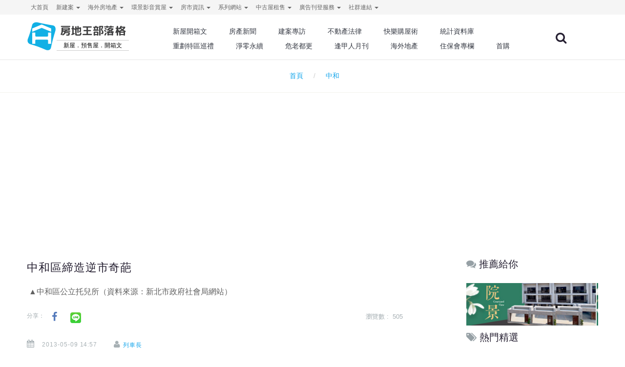

--- FILE ---
content_type: text/html; charset=utf-8
request_url: https://blog.housetube.tw/tag/%E4%B8%AD%E5%92%8C
body_size: 16125
content:
<!DOCTYPE html>
<html lang="zh-Hant-TW" class="wide wow-animation">
  <head>

    <!--Site Title-->
    <meta charset="utf-8">
    <title>中和文章 | 房地王部落格</title>
    <meta name="format-detection" content="telephone=no">
    <meta name="viewport" content="width=device-width, height=device-height, initial-scale=1.0, maximum-scale=1.0, user-scalable=0">
    <meta name="msvalidate.01" content="C09C3F76FCBB5FC6E64F5B33B24C6675" />
<!--for seo -->
    <meta name="description" content="提供有關於中和文章，幫你快速掌握買屋、投資的好契機！" />
    <meta name="keywords" content="中和文章,房地王部落格,房地產文章" />
    <meta http-equiv="Content-Language" content="zh-TW">
    <meta name="robots" content="index,follow" />
<!--    <meta name="medium" content="news"/>-->
<!--    <link rel="canonical" href="--><!--"/>-->
<!-- Schema.org markup for Google+ -->
    <meta itemprop="name" content="中和文章 | 房地王部落格">
    <meta itemprop="description" content="提供有關於中和文章，幫你快速掌握買屋、投資的好契機！">
    <meta itemprop="image" content="">
<!--for fb-->
    <meta property="fb:app_id" content="1800589320170061" />
    <meta property="og:site_name" name="application-name" content="房地王部落格"/>
    <meta property="og:url" content="https%3A%2F%2Fblog.housetube.tw%2Ftag%2F%E4%B8%AD%E5%92%8C" />
    <meta property="og:type" content="website"/>
    <meta property="og:title"  content="中和文章 | 房地王部落格"/>
    <meta property="og:description" content="提供有關於中和文章，幫你快速掌握買屋、投資的好契機！"/>
    <meta property="og:image" content=""/>
    <meta property="article:publisher" content="https://www.facebook.com/housetube.tw/" />
    <meta property="og:locale" content="zh_TW">
    <!-- Facebook Pixel Code -->
    <script>
      !function(f,b,e,v,n,t,s){if(f.fbq)return;n=f.fbq=function(){n.callMethod?
          n.callMethod.apply(n,arguments):n.queue.push(arguments)};if(!f._fbq)f._fbq=n;
          n.push=n;n.loaded=!0;n.version='2.0';n.queue=[];t=b.createElement(e);t.async=!0;
          t.src=v;s=b.getElementsByTagName(e)[0];s.parentNode.insertBefore(t,s)}(window,
          document,'script','https://connect.facebook.net/en_US/fbevents.js');
      fbq('init', '131854987410580'); // Insert your pixel ID here.
      fbq('track', 'PageView');
    </script>
    <noscript><img height="1" width="1" style="display:none" src="https://www.facebook.com/tr?id=131854987410580&ev=PageView&noscript=1"/></noscript>
    <!-- DO NOT MODIFY -->
    <!-- End Facebook Pixel Code -->
    <link rel="icon" href="/images/favicon.ico" type="image/x-icon">
      <!--canonical-->
            <link rel="canonical" href="https://blog.housetube.tw/tag/中和">
                    <link rel="next" href="https://blog.housetube.tw/tag/中和/page/2">
    
<!--for 語意標記-->
        <script type="application/ld+json">
    {
          "@context": "http://schema.org",
          "@type": "BreadcrumbList",
          "itemListElement": [{
                    "@type": "ListItem",
                    "position": 1,
                    "item": {
                      "@id": "http://blog.housetube.tw",
                      "name": "首頁"
                    }
                  },{
                    "@type": "ListItem",
                    "position": 2,
                    "item": {
                      "@id": "https://blog.housetube.tw/tag/中和",
                      "name": "中和"
                    }
                  }
          ]
    }
    </script>
    
      <!--css -->
      <link rel="stylesheet" href="/min/?get=css&f=/css/style.css,/css/css.css">
      <link rel="stylesheet" href="/js/plugins/owl-carousel/owl.carousel.css">
    <!--Core Scripts-->
      <script src="/js/core.min.js"></script>
      <script src="/js/plugins/owl-carousel/owl.carousel.js"></script>
      <script type="text/javascript">
//          jQuery.migrateMute = true;
          var gMid=-1;
          var web_id=6;
          var clientWidth = document.documentElement.clientWidth;
          var query_string='';

          $(document).ready(function() {
              if(1 >1){
                  $("#B1").getBanner({slider: true, width:160, height:208, web_id:web_id,slider_Btn:true});
              }else{
                  $("#B1").getBanner({array: false, width:160, height:208, web_id:web_id});
              }

              if(1 >1){
                  $("#B2").getBanner({slider: true, width:160, height:160, web_id:web_id,slider_Btn:true});
              }else{
                  $("#B2").getBanner({array: false, width:160, height:160, web_id:web_id});
              }
//
              if(0 >1){
                  $("#B3").getBanner({slider: true, width:160, height:160, web_id:web_id,slider_Btn:true});
              }else{
                  $("#B3").getBanner({array: false, width:160, height:160, web_id:web_id});
              }

              $("#B").getBanner();

              $("#O8").getBanner();
              
              $('.dropdown-toggle').dropdown() ;

              function escapeHTML(a) {
                  a = "" + a;
                  return a.replace(/&/g, "&amp;").replace(/</g, "&lt;").replace(/>/g, "&gt;").replace(/"/g, "&quot;").replace(/'/g, "");
              }

              $(document).on('click','#search_key' ,function(){
                  var url = $(this).parent().children().children().val() ;
                  url = escapeHTML(url);
                  if(url!=''){
                      location.href = "https://blog.housetube.tw/"+encodeURI(url) ;
                  }else{
                      return false ;
                  }
              });
              $("#search_input").keypress(function(e){
                  code = (e.keyCode ? e.keyCode : e.which);
                  if (code == 13){
                      var url = $(this).val() ;
                      url = escapeHTML(url);
                      if(url!=''){
                          location.href = "https://blog.housetube.tw/"+encodeURI(url) ;
                      }else{
                          return false ;
                      }
                  }
              });
              $('.tag_click').on('click',function(e){
                  var id = $(this).data('id') ;
                  $.ajax({
                      url: 'api.php',
                      dataType: 'json',
                      data: {
                          action: 'tag_click',
                          id:id,
                          ajax:1
                      },
                      success: function(e){
                          if(!e.success){
                              return false;
                          }else{
                              return true;
                          }
                      }
                  });
              });
          });
      </script>
      
      <!-- Global site tag (gtag.js) - Google Analytics -->
      <script async src="https://www.googletagmanager.com/gtag/js?id=G-SVDB571XED"></script>
      <script>
          window.dataLayer = window.dataLayer || [];
          function gtag(){dataLayer.push(arguments);}
          gtag('js', new Date());
          
        gtag('config', 'G-SVDB571XED');
          gtag('config', 'AW-1047014757');

          $(function(){
              $(document).on('click', '.handleBannerClicks' , function(){
                  var lo = $(this).data('lo') ;
                  var href = $(this).attr('href');
                  handleBannerClicks(lo , href);
              });

          }) ;

          function handleBannerClicks(lo,href) {
//              console.log("lo:"+lo+" href:"+href);
                gtag('event', 'click', {
                    'event_category': lo + ' Link',
                    'event_label': href,
                    'transport_type': 'beacon'
                });
          }

      </script>
      <style type="text/css">
          body > iframe {
              position: absolute;
          }
      </style>
  </head>

  <body>
    <!--The Main Wrapper-->
    <div class="page">
      <!--
      ========================================================
                              HEADER
      ========================================================
      -->
<style>

    @import url('https://fonts.googleapis.com/css2?family=M+PLUS+Rounded+1c:wght@100;300;400;500;700;800&display=swap');
    @font-face {
        font-family: "HousetubeSearch";
        src: url("./fonts/housetube.eot");
        src: url("./fonts/housetube.eot?#iefix") format("embedded-opentype"),
        url("./fonts/housetube.otf") format("opentype"),
        url("./fonts/housetube.svg") format("svg"),
        url("./fonts/housetube.ttf") format("truetype"),
        url("./fonts/housetube.woff") format("woff"),
        url("./fonts/housetube.woff2") format("woff2");
        font-weight: normal;
        font-style: normal;
        unicode-range: U+641C;
        font-display: swap;
    }

    #districtLogo{
        width: 211px;
        height: 65px;
        display: block !important;
    }

    @media (min-width: 320px) and (max-width: 782px) {
        .my-brand-name{
            width: 100%;
        }

        #districtLogo{
            width: 200px;
            height: 65px;
            display: block !important;;
            margin: 0 auto;
        }
    }
    #districtLogo #logo{
        font-family: 'M PLUS Rounded 1c', sans-serif;
        width: 100%;
        height: 100%;
        text-align: left;
        -webkit-text-size-adjust:none;
        text-size-adjust: none;
    }
    #districtLogo .logo{
        width: 29%;
        float: left;
        /*height: 95px;*/
        /*padding:0;*/
        /*max-width: 29%;*/
        /*max-height: 100%;*/
    }

    #districtLogo .district{
        float: left;
        width: 70%;
        text-align: center;
        opacity: 1;
    }


    #districtLogo .district h1{
        padding-top: 15px;
        font-family: 'M PLUS Rounded 1c', sans-serif;
        font-size: 28px;
        line-height: 8px;
        max-height: 85px;
        font-weight: 700;
        color:#F88529;
    }
    #districtLogo .district h2{
        margin-top: 15px;
        font-size: 15px;
        font-weight: 300;
        color:#000000;
        border-top:1px #ccc solid;
        border-bottom:1px #ccc solid;
        line-height: 20px;
    }

    @media (min-width: 320px) and (max-width: 782px) {

        #districtLogo .logo{
            margin-top: 5px;
            width: 20%;
        }

        #districtLogo .district{
            width: 60%;
        }

        #districtLogo .district h1{
            padding-top: 10px;
            font-size: 20px;
        }
        #districtLogo .district h2{
            margin-top: 8px;
            font-size: 12px;
        }
    }
</style><style>
    .container{
        /*margin-top: 40px;*/
    }
    .page-content{
        /*margin-top: 50px;*/
    }
    /*logo樣式干擾*/
    .rd-navbar-fixed.rd-navbar--is-clone {
        position: fixed;
        display: block !important;
    }
    #districtLogo .district h1{
        font-size: 22px !important;
    }
    #districtLogo .district h2{
        font-size: 12px !important;
    }
    @media (min-width: 320px) and (max-width: 782px) {
        #districtLogo .district h1{
            font-size: 18px !important;
        }

    }

    .dropdown-menu li a{
        font-size: 12px;
    }
    .badge-primary1 {
        background-color: #ff5722;
    }
    .badge1 {
        border-radius: .875rem;
        text-transform: uppercase;
        font-size: .7rem;
        padding: 2px 5px 2px 5px;
        line-height: 1;
        /*vertical-align: top;*/
        color: #ffffff;
        border: none;
    }
    .mr-1, .mx-1 {
        margin-right: .25rem!important;
    }

</style>
<style>

    .container{
        /*margin-top: 40px;*/
    }
    .page-content{
        margin-top: 50px;
    }
    /*logo樣式干擾*/
    .rd-navbar-fixed.rd-navbar--is-clone {
        position: fixed;
        display: block !important;
    }

    .dropdown-menu li a{
        font-size: 12px;
    }
    .badge-primary1 {
        background-color: #ff5722;
    }
    .badge1 {
        border-radius: .875rem;
        text-transform: uppercase;
        font-size: .7rem;
        padding: 2px 5px 2px 5px;
        line-height: 1;
        /*vertical-align: top;*/
        color: #ffffff;
        border: none;
    }
    .mr-1, .mx-1 {
        margin-right: .25rem!important;
    }

    .footer{
        padding: 24px 0;
    }
    .footer nav {
        display: inline-block;
        float: left;
    }
    .footer ul{
        margin-bottom: 0;
        padding: 0;
        list-style: none;
    }
    .footer ul li {
        display: inline-block;
        box-sizing: border-box;
        padding: 0 10px 0 10px;
        cursor: pointer;

    }
    
   
    @media screen and (min-width: 768px) {
        .container-xl{
            width: 100%;
            padding-right: 15px;
            padding-left: 15px;
            display: flex;
            justify-content: space-between;
        }
        .copyright{
            max-width: 250px;
            text-align: center;
        }
    }
    @media screen and (max-width: 767px) {
        .container-xl{
            width: 100%;
            padding-right: 15px;
            padding-left: 15px;
        }
        .copyright{
            display: inline-block;
            text-align: center;
        }
    }
</style>
<header class="page-header subpage_header">
    <!--RD Navbar-->
    <div class="rd-navbar-wrap">
        <nav class="rd-navbar bg-white" data-layout="rd-navbar-fixed" data-hover-on="false" data-stick-up="false" data-sm-layout="rd-navbar-fullwidth" data-md-layout="rd-navbar-static">
            <div class="rd-navbar-top-panel">
                <div class="rd-navbar-inner">
                    <ul class="pull-left navigator hidden-xs hidden-sm">
                                                                                    <li>
                                                                            <a href="https://housetube.tw" title="大首頁" target="_blank">
                                                                                                                                    大首頁                                        </a>

                                                                    </li>
                                                                                                                <li class="dropdown">
                                    <a href="https://housetube.tw/" id="dropArray" class="dropdown-toggle" data-toggle="dropdown" role="button" aria-haspopup="true" aria-expanded="false">
                                                                                新建案                                        <span class="caret"></span>
                                    </a>
                                    <ul class="dropdown-menu" aria-labelledby="dropArray">
                                                                                            <li>
            <a href="https://tp.housetube.tw/" title="台北房地王" id="dropArray" target="_blank">
                                台北房地王            </a>
        </li>
                <li>
            <a href="https://taoyuan.housetube.tw/" title="桃園房地王" id="dropArray" target="_blank">
                                桃園房地王            </a>
        </li>
                <li>
            <a href="https://hsinchu.housetube.tw/" title="新竹房地王" id="dropArray" target="_blank">
                                新竹房地王            </a>
        </li>
                <li>
            <a href="https://taichung.housetube.tw/" title="台中房地王" id="dropArray" target="_blank">
                                台中房地王            </a>
        </li>
                <li>
            <a href="https://chiayi.housetube.tw/" title="雲嘉房地王" id="dropArray" target="_blank">
                                雲嘉房地王            </a>
        </li>
                <li>
            <a href="https://tainan.housetube.tw/" title="台南房地王" id="dropArray" target="_blank">
                                台南房地王            </a>
        </li>
                <li>
            <a href="https://kaohsiung.housetube.tw/" title="高雄房地王" id="dropArray" target="_blank">
                                高雄房地王            </a>
        </li>
    
                                    </ul>
                                </li>
                                                                                                                <li class="dropdown">
                                    <a href="" id="dropArray" class="dropdown-toggle" data-toggle="dropdown" role="button" aria-haspopup="true" aria-expanded="false">
                                                                                海外房地產                                        <span class="caret"></span>
                                    </a>
                                    <ul class="dropdown-menu" aria-labelledby="dropArray">
                                                                                            <li>
            <a href="https://house-tube.com/" title="海外房地王" id="dropArray" target="_blank">
                                海外房地王            </a>
        </li>
                <li>
            <a href="https://bangkok.housetube.tw/" title="曼谷房地王" id="dropArray" target="_blank">
                                曼谷房地王            </a>
        </li>
    
                                    </ul>
                                </li>
                                                                                                                <li class="dropdown">
                                    <a href="" id="dropArray" class="dropdown-toggle" data-toggle="dropdown" role="button" aria-haspopup="true" aria-expanded="false">
                                                                                環景影音賞屋                                        <span class="caret"></span>
                                    </a>
                                    <ul class="dropdown-menu" aria-labelledby="dropArray">
                                                                                            <li>
            <a href="https://720.housetube.tw/?pagetype=redistrict" title="重劃區巡禮" id="dropArray" target="_blank">
                                重劃區巡禮            </a>
        </li>
                <li>
            <a href="https://high720.housetube.tw/" title="高空環景" id="dropArray" target="_blank">
                                高空環景            </a>
        </li>
                <li>
            <a href="https://720.housetube.tw/" title="720°環景賞屋" id="dropArray" target="_blank">
                                720°環景賞屋            </a>
        </li>
                <li>
            <a href="https://720.housetube.tw/?pagetype=video" title="影音賞屋" id="dropArray" target="_blank">
                                影音賞屋            </a>
        </li>
    
                                    </ul>
                                </li>
                                                                                                                <li class="dropdown">
                                    <a href="" id="dropArray" class="dropdown-toggle" data-toggle="dropdown" role="button" aria-haspopup="true" aria-expanded="false">
                                                                                房市資訊                                        <span class="caret"></span>
                                    </a>
                                    <ul class="dropdown-menu" aria-labelledby="dropArray">
                                                                                            <li>
            <a href="https://realprice.housetube.tw/" title="實價登錄" id="dropArray" target="_blank">
                                實價登錄            </a>
        </li>
                <li>
            <a href="https://news.housetube.tw/" title="新聞" id="dropArray" target="_blank">
                                新聞            </a>
        </li>
                <li>
            <a href="https://blog.housetube.tw/" title="部落格" id="dropArray" target="_blank">
                                部落格            </a>
        </li>
    
                                    </ul>
                                </li>
                                                                                                                <li class="dropdown">
                                    <a href="" id="dropArray" class="dropdown-toggle" data-toggle="dropdown" role="button" aria-haspopup="true" aria-expanded="false">
                                                                                系列網站                                        <span class="caret"></span>
                                    </a>
                                    <ul class="dropdown-menu" aria-labelledby="dropArray">
                                                                                            <li>
            <a href="https://k8.housetube.tw/" title="看板王" id="dropArray" target="_blank">
                                看板王            </a>
        </li>
                <li>
            <a href="https://deluxe.housetube.tw/" title="豪宅王" id="dropArray" target="_blank">
                                豪宅王            </a>
        </li>
                <li>
            <a href="https://home.housetube.tw/" title="居家王" id="dropArray" target="_blank">
                                居家王            </a>
        </li>
                <li>
            <a href="https://housecheck.com.tw/" title="驗屋王" id="dropArray" target="_blank">
                                驗屋王            </a>
        </li>
                <li>
            <a href="https://carbontrade.tw/" title="國際碳權交易" id="dropArray" target="_blank">
                                國際碳權交易            </a>
        </li>
                <li>
            <a href="https://recontube.tw/" title="危老王" id="dropArray" target="_blank">
                                危老王            </a>
        </li>
    
                                    </ul>
                                </li>
                                                                                                                <li class="dropdown">
                                    <a href="" id="dropArray" class="dropdown-toggle" data-toggle="dropdown" role="button" aria-haspopup="true" aria-expanded="false">
                                                                                中古屋租售                                        <span class="caret"></span>
                                    </a>
                                    <ul class="dropdown-menu" aria-labelledby="dropArray">
                                                                                            <li>
            <a href="https://free.housetube.tw/%E5%87%BA%E5%94%AE" title="售屋" id="dropArray" target="_blank">
                                售屋            </a>
        </li>
                <li>
            <a href="https://free.housetube.tw/%E5%87%BA%E7%A7%9F" title="租屋" id="dropArray" target="_blank">
                                租屋            </a>
        </li>
                <li>
            <a href="https://home.housetube.tw/loan" title="貸款試算" id="dropArray" target="_blank">
                                貸款試算            </a>
        </li>
    
                                    </ul>
                                </li>
                                                                                                                <li class="dropdown">
                                    <a href="" id="dropArray" class="dropdown-toggle" data-toggle="dropdown" role="button" aria-haspopup="true" aria-expanded="false">
                                                                                廣告刊登服務                                        <span class="caret"></span>
                                    </a>
                                    <ul class="dropdown-menu" aria-labelledby="dropArray">
                                                                                            <li>
            <a href="https://housetube.tw/publishFree" title="建案免費刊登" id="dropArray" target="_blank">
                                建案免費刊登            </a>
        </li>
                <li>
            <a href="https://old.housetube.tw/index.php?action=ad&left=0&right=0" title="建案付費廣告" id="dropArray" target="_blank">
                                建案付費廣告            </a>
        </li>
                <li>
            <a href="https://housetube.tw/publishOther" title="其他廣告刊登" id="dropArray" target="_blank">
                                其他廣告刊登            </a>
        </li>
    
                                    </ul>
                                </li>
                                                                                                                <li class="dropdown">
                                    <a href="" id="dropArray" class="dropdown-toggle" data-toggle="dropdown" role="button" aria-haspopup="true" aria-expanded="false">
                                                                                社群連結                                        <span class="caret"></span>
                                    </a>
                                    <ul class="dropdown-menu" aria-labelledby="dropArray">
                                                                                            <li>
            <a href="https://www.facebook.com/housetube.tw" title="Facebook粉絲團" id="dropArray" target="_blank">
                                Facebook粉絲團            </a>
        </li>
                <li>
            <a href="https://www.instagram.com/housetube.tw/reels/" title="Instagram短影音" id="dropArray" target="_blank">
                                Instagram短影音            </a>
        </li>
                <li>
            <a href="https://page.line.me/djh4909b?openQrModal=true" title="LINE官方帳號" id="dropArray" target="_blank">
                                LINE官方帳號            </a>
        </li>
                <li>
            <a href="https://www.youtube.com/c/%E5%8F%B0%E7%81%A3%E6%88%BF%E5%9C%B0%E7%8E%8B/videos" title="Youtube頻道" id="dropArray" target="_blank">
                                Youtube頻道            </a>
        </li>
    
                                    </ul>
                                </li>
                                                                        </ul>
                </div>
            </div>
            <div class="rd-navbar-inner">

                <!--RD Navbar Panel-->
                <div class="rd-navbar-panel">

                    <!--RD Navbar Toggle-->
                    <button data-rd-navbar-toggle=".rd-navbar" class="rd-navbar-toggle"><span></span></button>
                    <!--END RD Navbar Toggle-->

                    <!--RD Navbar Brand-->
                    <div class="rd-navbar-brand">
                        <a href="/" title="房地王部落格" class="brand-name my-brand-name">
                            
        <div id='districtLogo'>
                                <div id="logo">
                                    <div class="logo">
                                        <svg version="1.1" id="layer-1" xmlns="http://www.w3.org/2000/svg" xmlns:xlink="http://www.w3.org/1999/xlink" x="0px" y="0px"
                                             viewBox="0 0 216.6 214" style="enable-background:new 0 0 216.6 214;" xml:space="preserve">
<style type="text/css">
    .st0{fill:url(#SVGID_1_);}
</style>
                                            <linearGradient id="SVGID_1_" gradientUnits="userSpaceOnUse" x1="4.9234" y1="107.3458" x2="208.9477" y2="107.3458" gradientTransform="matrix(1 0 0 -1 0 215.2756)">
                                                <stop style="stop-color:#12B0E5" offset="0"></stop>
                                                <stop style="stop-color:#12B0E5"  offset="1"></stop>
                                            </linearGradient>
                                            <path class="st0" d="M189.6,28.7c-36.7-6-73.4-12.6-109.5-21.6c-18.9-4.8-37.9,3.4-41.9,19.7c-8.2,34-18,67.8-30.8,100.4
	c-6.7,16.8,0.5,34.1,17.9,38.9c37.8,10.3,73.6,24.1,109.4,39.8c18.8,8.9,37.2,3.6,40.9-14.7c7.9-40.2,18.4-79.4,30.6-118.5
	C213.1,51.7,206.8,31.6,189.6,28.7z M177,163.5h-22.5v-24.4c0-3.4-2.8-6.2-6.2-6.2h6.2l0,0H67.6c-3.4,0-6.2,2.8-6.2,6.2v24.4H38.8
	v-82h22.5v22.6c0,3.4,2.7,6.2,6.1,6.2h81c3.3-0.1,6-2.8,6-6.2V81.5H177V163.5z M177,74.6c0,0.3,0,0.5,0,0.9c-0.4-0.1-0.7-0.3-1-0.4
	c-15.5-6.5-31.1-12.9-46.6-19.4c-6.8-2.8-13.6-5.7-20.4-8.5c-0.3-0.2-0.7-0.2-1-0.2s-0.6,0-1,0.2c-6.8,2.8-13.6,5.7-20.4,8.5
	c-15.6,6.5-31.2,13-46.7,19.5c-0.3,0.1-0.6,0.2-1,0.4c0-0.4-0.1-0.7-0.1-0.9c0-7.6,0-15.2,0-22.8c0-0.6,0.2-0.8,0.7-1
	c1.8-0.7,3.5-1.5,5.3-2.2c10-4.2,20-8.4,30-12.7c10.5-4.4,21.1-8.9,31.6-13.3c0.6-0.2,1.1-0.3,1.6-0.3s1,0.1,1.6,0.3
	C120,27,130.5,31.5,141,35.9c10,4.2,20,8.4,30,12.7c1.8,0.7,3.5,1.5,5.3,2.2c0.5,0.2,0.7,0.5,0.7,1C177,59.4,177,67,177,74.6z"/>
</svg>
                                    </div>
                                    <div class="district">
                                        <h1 style='color: #404041;'>房地王部落格</h1>
                                        <h2>新屋．預售屋．開箱文</h2>
                                    </div>
                                </div>
                            </div>
<!--                            <img src="--><!--blog_logo.svg" alt="--><!--" width="200" class="hidden-xs hidden-sm"/>-->
<!--                            <img src="--><!--blog_logo.svg" alt="--><!--" width="150" class="hidden-md hidden-lg"/>-->
                        </a>
                    </div>
                    <!--END RD Navbar Brand-->
                </div>
                <!--END RD Navbar Panel-->

                <div class="rd-navbar-nav-wrap">
<!--                    <a href="shop-cart.html" class="fa-shopping-cart"></a>-->
                    <!--RD Navbar Search-->
                    <div class="rd-navbar-search">
                        <div class="rd-navbar-search-form">
                            <label class="rd-navbar-search-form-input">
                                <input type="text" name="search_key" id="search_input" placeholder="Search..">
                            </label>
                            <button class="rd-navbar-search-form-submit" id="search_key"></button>
                        </div>
                        <span class="rd-navbar-live-search-results"></span>
                        <button data-rd-navbar-toggle=".rd-navbar-search, .rd-navbar-live-search-results" class="rd-navbar-search-toggle" title="關鍵字搜尋"></button>
                    </div>
                    <!--END RD Navbar Search-->

                    <!--RD Navbar Nav-->
                    <ul class="rd-navbar-nav">
                                                    
                                                                <li>
                                    <a href="/c8" title="新屋開箱文">新屋開箱文</a>
    <!--                                <ul class="dropdown-menu" aria-labelledby="drop--><!--">-->
    <!--                                    -->    <!--                                    -->    <!--                                </ul>-->
                                                                            <ul class="rd-navbar-dropdown">
                                                                                                                                            <li>
                                                        <a href="/c56" title="台北新屋開箱文" id="dropArray" target="_blank">
                                                                                                                        台北新屋開箱文                                                        </a>
                                                    </li>
                                                                                                <li>
                                                        <a href="/c54" title="桃園新屋開箱文" id="dropArray" target="_blank">
                                                                                                                        桃園新屋開箱文                                                        </a>
                                                    </li>
                                                                                                <li>
                                                        <a href="/c55" title="新竹新屋開箱文" id="dropArray" target="_blank">
                                                                                                                        新竹新屋開箱文                                                        </a>
                                                    </li>
                                                                                                <li>
                                                        <a href="/c52" title="台中新屋開箱文" id="dropArray" target="_blank">
                                                                                                                        台中新屋開箱文                                                        </a>
                                                    </li>
                                                                                                <li>
                                                        <a href="/c61" title="雲嘉新屋開箱文" id="dropArray" target="_blank">
                                                                                                                        雲嘉新屋開箱文                                                        </a>
                                                    </li>
                                                                                                <li>
                                                        <a href="/c57" title="台南新屋開箱文" id="dropArray" target="_blank">
                                                                                                                        台南新屋開箱文                                                        </a>
                                                    </li>
                                                                                                <li>
                                                        <a href="/c53" title="高屏新屋開箱文" id="dropArray" target="_blank">
                                                                                                                        高屏新屋開箱文                                                        </a>
                                                    </li>
                                                                                    </ul>
                                                                    </li>
                                
                            
                                                                <li>
                                    <a href="/c11" title="房產新聞">房產新聞</a>
    <!--                                <ul class="dropdown-menu" aria-labelledby="drop--><!--">-->
    <!--                                    -->    <!--                                    -->    <!--                                </ul>-->
                                                                            <ul class="rd-navbar-dropdown">
                                                                                                                                            <li>
                                                        <a href="/c12" title="房地王房產報導" id="dropArray" target="_blank">
                                                                                                                        房地王房產報導                                                        </a>
                                                    </li>
                                                                                                <li>
                                                        <a href="/c43" title="台北建案" id="dropArray" target="_blank">
                                                                                                                        台北建案                                                        </a>
                                                    </li>
                                                                                                <li>
                                                        <a href="/c41" title="桃園建案" id="dropArray" target="_blank">
                                                                                                                        桃園建案                                                        </a>
                                                    </li>
                                                                                                <li>
                                                        <a href="/c39" title="新竹建案" id="dropArray" target="_blank">
                                                                                                                        新竹建案                                                        </a>
                                                    </li>
                                                                                                <li>
                                                        <a href="/c37" title="台中建案" id="dropArray" target="_blank">
                                                                                                                        台中建案                                                        </a>
                                                    </li>
                                                                                                <li>
                                                        <a href="/c34" title="雲嘉建案" id="dropArray" target="_blank">
                                                                                                                        雲嘉建案                                                        </a>
                                                    </li>
                                                                                                <li>
                                                        <a href="/c32" title="台南建案" id="dropArray" target="_blank">
                                                                                                                        台南建案                                                        </a>
                                                    </li>
                                                                                                <li>
                                                        <a href="/c30" title="高屏建案" id="dropArray" target="_blank">
                                                                                                                        高屏建案                                                        </a>
                                                    </li>
                                                                                    </ul>
                                                                    </li>
                                
                            
                                                                <li>
                                    <a href="/c49" title="建案專訪">建案專訪</a>
    <!--                                <ul class="dropdown-menu" aria-labelledby="drop--><!--">-->
    <!--                                    -->    <!--                                    -->    <!--                                </ul>-->
                                                                            <ul class="rd-navbar-dropdown">
                                                                                                                                            <li>
                                                        <a href="/c51" title="新竹建案專訪" id="dropArray" target="_blank">
                                                                                                                        新竹建案專訪                                                        </a>
                                                    </li>
                                                                                                <li>
                                                        <a href="/c50" title="台中建案專訪" id="dropArray" target="_blank">
                                                                                                                        台中建案專訪                                                        </a>
                                                    </li>
                                                                                                <li>
                                                        <a href="/c62" title="雲嘉建案專訪" id="dropArray" target="_blank">
                                                                                                                        雲嘉建案專訪                                                        </a>
                                                    </li>
                                                                                                <li>
                                                        <a href="/c46" title="台南建案專訪" id="dropArray" target="_blank">
                                                                                                                        台南建案專訪                                                        </a>
                                                    </li>
                                                                                                <li>
                                                        <a href="/c48" title="高屏建案專訪" id="dropArray" target="_blank">
                                                                                                                        高屏建案專訪                                                        </a>
                                                    </li>
                                                                                    </ul>
                                                                    </li>
                                
                            
                                                                <li>
                                    <a href="/c47" title="不動產法律">不動產法律</a>
    <!--                                <ul class="dropdown-menu" aria-labelledby="drop--><!--">-->
    <!--                                    -->    <!--                                    -->    <!--                                </ul>-->
                                                                    </li>
                                
                            
                                                                <li>
                                    <a href="/c9" title="快樂購屋術">快樂購屋術</a>
    <!--                                <ul class="dropdown-menu" aria-labelledby="drop--><!--">-->
    <!--                                    -->    <!--                                    -->    <!--                                </ul>-->
                                                                    </li>
                                
                            
                                                                <li>
                                    <a href="/c45" title="統計資料庫">統計資料庫</a>
    <!--                                <ul class="dropdown-menu" aria-labelledby="drop--><!--">-->
    <!--                                    -->    <!--                                    -->    <!--                                </ul>-->
                                                                    </li>
                                
                            
                                                                <li>
                                    <a href="/c60" title="重劃特區巡禮">重劃特區巡禮</a>
    <!--                                <ul class="dropdown-menu" aria-labelledby="drop--><!--">-->
    <!--                                    -->    <!--                                    -->    <!--                                </ul>-->
                                                                            <ul class="rd-navbar-dropdown">
                                                                                                                                            <li>
                                                        <a href="/c79" title="北基宜重劃區巡禮" id="dropArray" target="_blank">
                                                                                                                        北基宜重劃區巡禮                                                        </a>
                                                    </li>
                                                                                                <li>
                                                        <a href="/c80" title="桃園重劃區巡禮" id="dropArray" target="_blank">
                                                                                                                        桃園重劃區巡禮                                                        </a>
                                                    </li>
                                                                                                <li>
                                                        <a href="/c81" title="竹苗重劃區巡禮" id="dropArray" target="_blank">
                                                                                                                        竹苗重劃區巡禮                                                        </a>
                                                    </li>
                                                                                                <li>
                                                        <a href="/c82" title="中彰投重劃區巡禮" id="dropArray" target="_blank">
                                                                                                                        中彰投重劃區巡禮                                                        </a>
                                                    </li>
                                                                                                <li>
                                                        <a href="/c83" title="雲嘉重劃區巡禮" id="dropArray" target="_blank">
                                                                                                                        雲嘉重劃區巡禮                                                        </a>
                                                    </li>
                                                                                                <li>
                                                        <a href="/c84" title="台南重劃區巡禮" id="dropArray" target="_blank">
                                                                                                                        台南重劃區巡禮                                                        </a>
                                                    </li>
                                                                                                <li>
                                                        <a href="/c85" title="高屏重劃區巡禮" id="dropArray" target="_blank">
                                                                                                                        高屏重劃區巡禮                                                        </a>
                                                    </li>
                                                                                    </ul>
                                                                    </li>
                                
                            
                                
                            
                                
                            
                                                                <li>
                                    <a href="/c87" title="淨零永續">淨零永續</a>
    <!--                                <ul class="dropdown-menu" aria-labelledby="drop--><!--">-->
    <!--                                    -->    <!--                                    -->    <!--                                </ul>-->
                                                                    </li>
                                
                            
                                                                <li>
                                    <a href="/c86" title="危老都更">危老都更</a>
    <!--                                <ul class="dropdown-menu" aria-labelledby="drop--><!--">-->
    <!--                                    -->    <!--                                    -->    <!--                                </ul>-->
                                                                    </li>
                                
                            
                                                                <li>
                                    <a href="/c90" title="逢甲人月刊">逢甲人月刊</a>
    <!--                                <ul class="dropdown-menu" aria-labelledby="drop--><!--">-->
    <!--                                    -->    <!--                                    -->    <!--                                </ul>-->
                                                                    </li>
                                
                            
                                                                <li>
                                    <a href="/c91" title="海外地產">海外地產</a>
    <!--                                <ul class="dropdown-menu" aria-labelledby="drop--><!--">-->
    <!--                                    -->    <!--                                    -->    <!--                                </ul>-->
                                                                    </li>
                                
                            
                                                                <li>
                                    <a href="/c93" title="住保會專欄">住保會專欄</a>
    <!--                                <ul class="dropdown-menu" aria-labelledby="drop--><!--">-->
    <!--                                    -->    <!--                                    -->    <!--                                </ul>-->
                                                                    </li>
                                
                                                        <li>
                                <a href="/tag/首購" title="首購">首購</a>
                            </li>
                                            </ul>
                    <!--END RD Navbar Nav-->
                </div>
            </div>
        </nav>
    </div>
    <!--END RD Navbar-->
<!--    <div class="fixed-btn ">-->
<!--        <a  class="writer" title="新聞投稿"  href="/新聞投稿/" target="_self">-->
<!--            <i class="fa fa-pencil" >-->
<!--                投稿-->
<!--            </i>-->
<!--        </a>-->
<!--    </div>-->
</header>

      <!--
      ========================================================
                              CONTENT
      ========================================================
      -->
      <main class="page-content">
        <ol class="breadcrumb section-border"><li class=""><a href="/" title="&nbsp;&nbsp;首頁">&nbsp;&nbsp;首頁</a></li>    <li><span title="中和"><h1 style='font-size: 14px;color:#14a5eb;display: inline;'>中和</h1></span></li></ol><!--        <ol class="breadcrumb section-border">-->
<!--          <li><a href="index.html">Home</a></li>-->
<!--          <li><a href="#">Blog</a></li>-->
<!--          <li class="active"><a href="#">Archive page</a></li>-->
<!--        </ol>-->
                                  <div style="">
                  <div class="container">
                      <div style="padding-top:10px;width:100%;max-width: 970px; margin: 0 auto ;">
                          <script async src="https://pagead2.googlesyndication.com/pagead/js/adsbygoogle.js?client=ca-pub-1022715477740255"
                                  crossorigin="anonymous"></script>
                          <!-- ucfunnel970*250-free -->
                          <ins class="adsbygoogle"
                               style="display:inline-block;width:970px;height:250px"
                               data-ad-client="ca-pub-1022715477740255"
                               data-ad-slot="6267179549"></ins>
                          <script>
                              (adsbygoogle = window.adsbygoogle || []).push({});
                          </script>
                      </div>

                  </div>

              </div>
                  <!--Start section-->
            <style>
    .tags{
        display: block !important;
        margin-left: 0px !important;
    }
    .tags a{
        float: left;
    }
    .index-img{
        position: relative !important;
    }
    .index-img>a>div{
        position: absolute !important;
        /*z-index: 888;*/
        z-index: 8;
        bottom: 0;
        width: 100%;
        min-height: 50px;
        background: rgba(0,0,0,0.3);
    }
    .index-img>a>div>h4{
        text-align: left !important;
        line-height: 35px;
        color: #ffffff;
        padding: 5px 10px 0px 10px ;
        font-weight: bold;
    }
</style>
<section class="text-center text-md-left">
<div class="container">
    <div class="row">
        <div class="col-md-8">
            <div class="row">
                                    
                                                <div class="col-xs-12 section-border">
                            <article class="thumbnail well slow-hover">
                                                                    <div class="caption">
                                        <h4>
                                            <a href="/2865/" target="_blank" title="中和區締造逆市奇葩">
                                                中和區締造逆市奇葩                                            </a>
                                        </h4>
                                    </div>
                                                                <div class="caption">
<!--                                    <h4>-->
<!--                                        <a href="/--><!--/--><!--" target="_blank" title="--><!--">-->
<!--                                            --><!--                                        </a>-->
<!--                                    </h4>-->
                                    <p>
                                        <img class="aligncenter size-large wp-image-23636" title="001" src="http://blog.housetube.tw/files/2013/05/0014-1024x768.jpg" alt="" width="600" height="450" />
▲中和區公立托兒所（資料來源：新北市政府社會局網站）                                    </p>
                                    <div class="blog-info">
                                        <div class="pull-md-left">
                                            <div class="pull-lg-right inline-block"><span class="small font-secondary-for-one text-uppercase text-light-clr">分享：</span>
                                                <ul class="list-inline list-inline-4 pull-md-right share_bottom">
                                                    <li><a target="_blank" title="分享至Facebook" onclick="javascript:window.open(this.href,
  '', 'menubar=no,toolbar=no,resizable=yes,scrollbars=yes,height=600,width=600');return false;" href="https://www.facebook.com/dialog/feed?app_id=1800589320170061&display=popup&link=http://blog.housetube.tw/2865/中和區締造逆市奇葩&picture=&redirect_uri=https://www.facebook.com/" class="fa-facebook text-info"></a></li>
<!--                                                    <li><a target="_blank" title="分享至Twitter" onclick="javascript:window.open(this.href,-->
<!--  '', 'menubar=no,toolbar=no,resizable=yes,scrollbars=yes,height=600,width=600');return false;" href="https://twitter.com/intent/tweet?url=https://--><!--/--><!--/--><!--&via=newhousetube&text=--><!--&related=twitterapi%2Ctwitter" class="fa-twitter text-primary"></a></li>-->
<!--                                                    <li><a target="_blank" title="分享至Google+" onclick="javascript:window.open(this.href,-->
<!--  '', 'menubar=no,toolbar=no,resizable=yes,scrollbars=yes,height=600,width=600');return false;" href="https://plus.google.com/share?url=https://--><!--/--><!--/--><!--"  class="fa-google-plus text-danger"></a></li>-->
                                                    <li><a target="_blank" href="javascript:;"  class="text-danger Line" data-value="中和區締造逆市奇葩%0D%0A網址：http://blog.housetube.tw/2865"><img src="/img/line26.png" width="22"></a></li>
                                                </ul>
                                            </div>
                                        </div>
                                        <div class="pull-md-right">
                                            <!-- fb 傳送、按讚 Start -->
                                            <div class="pull-center inline-block">
                                                <div class="fb-send" data-href="https://blog.housetube.tw/2865/"></div>
<!-- <div class="fb-like" data-href="https://--><!--/--><!--/" data-share="false" data-show-faces="false" data-action="like" data-layout="button_count" data-width="100"  ></div>-->

                                            </div>
                                            <div class="pull-lg-right inline-block">
                                                <span style="padding-left: 20px;font-size: 13px;;" class=" font-secondary-for-one text-uppercase text-light-clr">瀏覽數 :&nbsp;&nbsp;505 </span>
                                            </div>

                                            <!-- fb 傳送、按讚 End -->
                                        </div>
                                    </div>
                                    <div class="blog-info">
                                        <div class="pull-md-left">
                                            <time datetime="2016" class="meta fa-calendar">2013-05-09 14:57</time>
                                            <a href="/author/列車長" class="badge fa-user text-uppercase font-secondary" title="列車長">列車長</a>
                                                                                        <span class="tags">
                                                    <a class="badge fa-tags" style="float: left;"></a>
                                                                                                            <a style="float: left;" href="/tag/%E8%B3%BC%E5%B1%8B" title="購屋" data-id="679" class="post-tag tag_click round-xl small">購屋</a>
                                                                                                            <a style="float: left;" href="/tag/%E4%B8%AD%E5%92%8C" title="中和" data-id="1466" class="post-tag tag_click round-xl small">中和</a>
                                                                                                            <a style="float: left;" href="/tag/%E6%8A%95%E8%B3%87" title="投資" data-id="2770" class="post-tag tag_click round-xl small">投資</a>
                                                                                                            <a style="float: left;" href="/tag/%E8%82%A1%E7%A5%A8" title="股票" data-id="2921" class="post-tag tag_click round-xl small">股票</a>
                                                                                                            <a style="float: left;" href="/tag/%E9%81%A0%E9%9B%84%E5%BB%BA%E8%A8%AD" title="遠雄建設" data-id="2957" class="post-tag tag_click round-xl small">遠雄建設</a>
                                                                                                            <a style="float: left;" href="/tag/%E6%BC%A2%E4%BE%86%E5%BB%BA%E8%A8%AD" title="漢來建設" data-id="3879" class="post-tag tag_click round-xl small">漢來建設</a>
                                                                                                            <a style="float: left;" href="/tag/%E6%BC%A2%E4%BE%86%E5%96%9C%E6%9C%B5" title="漢來喜朵" data-id="3880" class="post-tag tag_click round-xl small">漢來喜朵</a>
                                                                                                            <a style="float: left;" href="/tag/%E9%81%A0%E9%9B%84%E7%8E%AB%E7%91%B0%E5%9C%92" title="遠雄玫瑰園" data-id="4589" class="post-tag tag_click round-xl small">遠雄玫瑰園</a>
                                                                                                            <a style="float: left;" href="/tag/%E5%8B%9D%E8%BC%9D%E6%A9%9F%E6%A7%8B" title="勝輝機構" data-id="4590" class="post-tag tag_click round-xl small">勝輝機構</a>
                                                                                                            <a style="float: left;" href="/tag/%E5%8B%9D%E8%BC%9D%E6%81%86%E7%BE%8E" title="勝輝恆美" data-id="4591" class="post-tag tag_click round-xl small">勝輝恆美</a>
                                                                                                            <a style="float: left;" href="/tag/%E5%85%83%E5%B8%A5%E9%87%91%E5%85%B8" title="元帥金典" data-id="4592" class="post-tag tag_click round-xl small">元帥金典</a>
                                                                                                            <a style="float: left;" href="/tag/%E6%BA%90%E5%B8%A5%E5%BB%BA%E8%A8%AD" title="源帥建設" data-id="4593" class="post-tag tag_click round-xl small">源帥建設</a>
                                                                                                </span>
                                                                                    </div>
                                        <a href="/2865" target="_blank" title="閱讀更多中和區締造逆市奇葩" class="btn-link more">閱讀更多＞</a>
                                    </div>
                                </div>
                            </article>
                        </div>
                    
                                                <div class="col-xs-12 section-border">
                            <article class="thumbnail well slow-hover">
                                                                    <div class="caption">
                                        <h4>
                                            <a href="/2731/" target="_blank" title="新北環快通車　週邊房價再添利多">
                                                新北環快通車　週邊房價再添利多                                            </a>
                                        </h4>
                                    </div>
                                                                <div class="caption">
<!--                                    <h4>-->
<!--                                        <a href="/--><!--/--><!--" target="_blank" title="--><!--">-->
<!--                                            --><!--                                        </a>-->
<!--                                    </h4>-->
                                    <p>
                                        <img class="aligncenter size-large wp-image-22688" title="001" src="http://blog.housetube.tw/files/2013/01/00129-1024x746.jpg" alt="" width="600" height="437" />
▲新北環快通車，週邊房市看漲。                                    </p>
                                    <div class="blog-info">
                                        <div class="pull-md-left">
                                            <div class="pull-lg-right inline-block"><span class="small font-secondary-for-one text-uppercase text-light-clr">分享：</span>
                                                <ul class="list-inline list-inline-4 pull-md-right share_bottom">
                                                    <li><a target="_blank" title="分享至Facebook" onclick="javascript:window.open(this.href,
  '', 'menubar=no,toolbar=no,resizable=yes,scrollbars=yes,height=600,width=600');return false;" href="https://www.facebook.com/dialog/feed?app_id=1800589320170061&display=popup&link=http://blog.housetube.tw/2731/新北環快通車　週邊房價再添利多&picture=&redirect_uri=https://www.facebook.com/" class="fa-facebook text-info"></a></li>
<!--                                                    <li><a target="_blank" title="分享至Twitter" onclick="javascript:window.open(this.href,-->
<!--  '', 'menubar=no,toolbar=no,resizable=yes,scrollbars=yes,height=600,width=600');return false;" href="https://twitter.com/intent/tweet?url=https://--><!--/--><!--/--><!--&via=newhousetube&text=--><!--&related=twitterapi%2Ctwitter" class="fa-twitter text-primary"></a></li>-->
<!--                                                    <li><a target="_blank" title="分享至Google+" onclick="javascript:window.open(this.href,-->
<!--  '', 'menubar=no,toolbar=no,resizable=yes,scrollbars=yes,height=600,width=600');return false;" href="https://plus.google.com/share?url=https://--><!--/--><!--/--><!--"  class="fa-google-plus text-danger"></a></li>-->
                                                    <li><a target="_blank" href="javascript:;"  class="text-danger Line" data-value="新北環快通車　週邊房價再添利多%0D%0A網址：http://blog.housetube.tw/2731"><img src="/img/line26.png" width="22"></a></li>
                                                </ul>
                                            </div>
                                        </div>
                                        <div class="pull-md-right">
                                            <!-- fb 傳送、按讚 Start -->
                                            <div class="pull-center inline-block">
                                                <div class="fb-send" data-href="https://blog.housetube.tw/2731/"></div>
<!-- <div class="fb-like" data-href="https://--><!--/--><!--/" data-share="false" data-show-faces="false" data-action="like" data-layout="button_count" data-width="100"  ></div>-->

                                            </div>
                                            <div class="pull-lg-right inline-block">
                                                <span style="padding-left: 20px;font-size: 13px;;" class=" font-secondary-for-one text-uppercase text-light-clr">瀏覽數 :&nbsp;&nbsp;1,940 </span>
                                            </div>

                                            <!-- fb 傳送、按讚 End -->
                                        </div>
                                    </div>
                                    <div class="blog-info">
                                        <div class="pull-md-left">
                                            <time datetime="2016" class="meta fa-calendar">2013-01-28 14:36</time>
                                            <a href="/author/列車長" class="badge fa-user text-uppercase font-secondary" title="列車長">列車長</a>
                                                                                        <span class="tags">
                                                    <a class="badge fa-tags" style="float: left;"></a>
                                                                                                            <a style="float: left;" href="/tag/%E6%96%B0%E5%BA%97" title="新店" data-id="1465" class="post-tag tag_click round-xl small">新店</a>
                                                                                                            <a style="float: left;" href="/tag/%E4%B8%AD%E5%92%8C" title="中和" data-id="1466" class="post-tag tag_click round-xl small">中和</a>
                                                                                                            <a style="float: left;" href="/tag/%E6%B0%B8%E5%92%8C" title="永和" data-id="1467" class="post-tag tag_click round-xl small">永和</a>
                                                                                                            <a style="float: left;" href="/tag/%E6%BC%A2%E4%BE%86%E5%BB%BA%E8%A8%AD" title="漢來建設" data-id="3879" class="post-tag tag_click round-xl small">漢來建設</a>
                                                                                                            <a style="float: left;" href="/tag/%E6%BC%A2%E4%BE%86%E5%96%9C%E6%9C%B5" title="漢來喜朵" data-id="3880" class="post-tag tag_click round-xl small">漢來喜朵</a>
                                                                                                            <a style="float: left;" href="/tag/%E6%96%B0%E5%8C%97%E7%92%B0%E6%B2%B3%E5%BF%AB%E9%80%9F%E9%81%93%E8%B7%AF" title="新北環河快速道路" data-id="4178" class="post-tag tag_click round-xl small">新北環河快速道路</a>
                                                                                                            <a style="float: left;" href="/tag/%E6%9D%BF%E6%A9%8B%E6%B1%9F%E5%AD%90%E7%BF%A0%E9%87%8D%E5%8A%83%E5%8D%80" title="板橋江子翠重劃區" data-id="4179" class="post-tag tag_click round-xl small">板橋江子翠重劃區</a>
                                                                                                            <a style="float: left;" href="/tag/%E9%87%87%E6%9C%83%E5%BB%BA%E8%A8%AD" title="采會建設" data-id="4180" class="post-tag tag_click round-xl small">采會建設</a>
                                                                                                            <a style="float: left;" href="/tag/%E4%B8%80%E9%9B%86" title="一集" data-id="4181" class="post-tag tag_click round-xl small">一集</a>
                                                                                                            <a style="float: left;" href="/tag/%E6%AC%A3%E6%B9%9B%E7%84%B6%E5%BB%BA%E8%A8%AD" title="欣湛然建設" data-id="4182" class="post-tag tag_click round-xl small">欣湛然建設</a>
                                                                                                            <a style="float: left;" href="/tag/%E6%B9%9B%E7%84%B6%E6%96%B0%E5%A4%A9%E5%9C%B0" title="湛然新天地" data-id="4183" class="post-tag tag_click round-xl small">湛然新天地</a>
                                                                                                            <a style="float: left;" href="/tag/%E8%8F%AF%E5%93%81%E8%8B%91%E5%BB%BA%E8%A8%AD" title="華品苑建設" data-id="4184" class="post-tag tag_click round-xl small">華品苑建設</a>
                                                                                                            <a style="float: left;" href="/tag/%E8%8F%AF%E5%93%81%E5%BF%83%E8%8B%91" title="華品心苑" data-id="4185" class="post-tag tag_click round-xl small">華品心苑</a>
                                                                                                            <a style="float: left;" href="/tag/%E6%97%A5%E5%81%A5%E5%BB%BA%E8%A8%AD" title="日健建設" data-id="4186" class="post-tag tag_click round-xl small">日健建設</a>
                                                                                                            <a style="float: left;" href="/tag/%E6%97%A5%E5%81%A5%E6%98%87" title="日健昇" data-id="4187" class="post-tag tag_click round-xl small">日健昇</a>
                                                                                                </span>
                                                                                    </div>
                                        <a href="/2731" target="_blank" title="閱讀更多新北環快通車　週邊房價再添利多" class="btn-link more">閱讀更多＞</a>
                                    </div>
                                </div>
                            </article>
                        </div>
                    
                                                <div class="col-xs-12 section-border">
                            <article class="thumbnail well slow-hover">
                                                                    <div class="caption">
                                        <h4>
                                            <a href="/2456/" target="_blank" title="不景氣賣屋　業界各顯神通">
                                                不景氣賣屋　業界各顯神通                                            </a>
                                        </h4>
                                    </div>
                                                                <div class="caption">
<!--                                    <h4>-->
<!--                                        <a href="/--><!--/--><!--" target="_blank" title="--><!--">-->
<!--                                            --><!--                                        </a>-->
<!--                                    </h4>-->
                                    <p>
                                        <img class="aligncenter size-full wp-image-20150" title="001" src="http://blog.housetube.tw/files/2012/08/00112.jpg" alt="" width="600" height="450" />
▲社區巴士是建案最具行動力的活廣告。                                    </p>
                                    <div class="blog-info">
                                        <div class="pull-md-left">
                                            <div class="pull-lg-right inline-block"><span class="small font-secondary-for-one text-uppercase text-light-clr">分享：</span>
                                                <ul class="list-inline list-inline-4 pull-md-right share_bottom">
                                                    <li><a target="_blank" title="分享至Facebook" onclick="javascript:window.open(this.href,
  '', 'menubar=no,toolbar=no,resizable=yes,scrollbars=yes,height=600,width=600');return false;" href="https://www.facebook.com/dialog/feed?app_id=1800589320170061&display=popup&link=http://blog.housetube.tw/2456/不景氣賣屋　業界各顯神通&picture=&redirect_uri=https://www.facebook.com/" class="fa-facebook text-info"></a></li>
<!--                                                    <li><a target="_blank" title="分享至Twitter" onclick="javascript:window.open(this.href,-->
<!--  '', 'menubar=no,toolbar=no,resizable=yes,scrollbars=yes,height=600,width=600');return false;" href="https://twitter.com/intent/tweet?url=https://--><!--/--><!--/--><!--&via=newhousetube&text=--><!--&related=twitterapi%2Ctwitter" class="fa-twitter text-primary"></a></li>-->
<!--                                                    <li><a target="_blank" title="分享至Google+" onclick="javascript:window.open(this.href,-->
<!--  '', 'menubar=no,toolbar=no,resizable=yes,scrollbars=yes,height=600,width=600');return false;" href="https://plus.google.com/share?url=https://--><!--/--><!--/--><!--"  class="fa-google-plus text-danger"></a></li>-->
                                                    <li><a target="_blank" href="javascript:;"  class="text-danger Line" data-value="不景氣賣屋　業界各顯神通%0D%0A網址：http://blog.housetube.tw/2456"><img src="/img/line26.png" width="22"></a></li>
                                                </ul>
                                            </div>
                                        </div>
                                        <div class="pull-md-right">
                                            <!-- fb 傳送、按讚 Start -->
                                            <div class="pull-center inline-block">
                                                <div class="fb-send" data-href="https://blog.housetube.tw/2456/"></div>
<!-- <div class="fb-like" data-href="https://--><!--/--><!--/" data-share="false" data-show-faces="false" data-action="like" data-layout="button_count" data-width="100"  ></div>-->

                                            </div>
                                            <div class="pull-lg-right inline-block">
                                                <span style="padding-left: 20px;font-size: 13px;;" class=" font-secondary-for-one text-uppercase text-light-clr">瀏覽數 :&nbsp;&nbsp;5,523 </span>
                                            </div>

                                            <!-- fb 傳送、按讚 End -->
                                        </div>
                                    </div>
                                    <div class="blog-info">
                                        <div class="pull-md-left">
                                            <time datetime="2016" class="meta fa-calendar">2012-08-22 15:08</time>
                                            <a href="/author/列車長" class="badge fa-user text-uppercase font-secondary" title="列車長">列車長</a>
                                                                                        <span class="tags">
                                                    <a class="badge fa-tags" style="float: left;"></a>
                                                                                                            <a style="float: left;" href="/tag/%E6%88%BF%E5%9C%B0%E7%94%A2" title="房地產" data-id="734" class="post-tag tag_click round-xl small">房地產</a>
                                                                                                            <a style="float: left;" href="/tag/%E8%B2%B7%E5%B1%8B" title="買屋" data-id="749" class="post-tag tag_click round-xl small">買屋</a>
                                                                                                            <a style="float: left;" href="/tag/%E4%B8%8D%E5%8B%95%E7%94%A2" title="不動產" data-id="898" class="post-tag tag_click round-xl small">不動產</a>
                                                                                                            <a style="float: left;" href="/tag/%E4%B8%AD%E5%92%8C" title="中和" data-id="1466" class="post-tag tag_click round-xl small">中和</a>
                                                                                                            <a style="float: left;" href="/tag/%E5%BF%AB%E6%A8%82%E8%B3%BC%E5%B1%8B%E8%A1%93" title="快樂購屋術" data-id="2837" class="post-tag tag_click round-xl small">快樂購屋術</a>
                                                                                                            <a style="float: left;" href="/tag/%E9%81%A0%E9%9B%84" title="遠雄" data-id="3111" class="post-tag tag_click round-xl small">遠雄</a>
                                                                                                            <a style="float: left;" href="/tag/%E9%87%87%E6%A2%85%E5%9C%92" title="采梅園" data-id="3281" class="post-tag tag_click round-xl small">采梅園</a>
                                                                                                            <a style="float: left;" href="/tag/%E5%B7%A6%E5%B2%B8%E7%B3%BB%E5%88%97" title="左岸系列" data-id="3332" class="post-tag tag_click round-xl small">左岸系列</a>
                                                                                                            <a style="float: left;" href="/tag/%E7%99%BE%E5%90%88%E5%9C%92" title="百合園" data-id="3333" class="post-tag tag_click round-xl small">百合園</a>
                                                                                                </span>
                                                                                    </div>
                                        <a href="/2456" target="_blank" title="閱讀更多不景氣賣屋　業界各顯神通" class="btn-link more">閱讀更多＞</a>
                                    </div>
                                </div>
                            </article>
                        </div>
                    
                                                <div class="col-xs-12 section-border">
                            <article class="thumbnail well slow-hover">
                                                                    <div class="caption">
                                        <h4>
                                            <a href="/2326/" target="_blank" title="舞動《一頁台北》">
                                                舞動《一頁台北》                                            </a>
                                        </h4>
                                    </div>
                                                                <div class="caption">
<!--                                    <h4>-->
<!--                                        <a href="/--><!--/--><!--" target="_blank" title="--><!--">-->
<!--                                            --><!--                                        </a>-->
<!--                                    </h4>-->
                                    <p>
                                        <img class="aligncenter size-full wp-image-18964" title="001" src="http://blog.housetube.tw/files/2012/06/0015.jpg" alt="" width="600" height="450" />
▲ 在中山北路靜巷中，遇見蔡瑞月                                    </p>
                                    <div class="blog-info">
                                        <div class="pull-md-left">
                                            <div class="pull-lg-right inline-block"><span class="small font-secondary-for-one text-uppercase text-light-clr">分享：</span>
                                                <ul class="list-inline list-inline-4 pull-md-right share_bottom">
                                                    <li><a target="_blank" title="分享至Facebook" onclick="javascript:window.open(this.href,
  '', 'menubar=no,toolbar=no,resizable=yes,scrollbars=yes,height=600,width=600');return false;" href="https://www.facebook.com/dialog/feed?app_id=1800589320170061&display=popup&link=http://blog.housetube.tw/2326/舞動《一頁台北》&picture=&redirect_uri=https://www.facebook.com/" class="fa-facebook text-info"></a></li>
<!--                                                    <li><a target="_blank" title="分享至Twitter" onclick="javascript:window.open(this.href,-->
<!--  '', 'menubar=no,toolbar=no,resizable=yes,scrollbars=yes,height=600,width=600');return false;" href="https://twitter.com/intent/tweet?url=https://--><!--/--><!--/--><!--&via=newhousetube&text=--><!--&related=twitterapi%2Ctwitter" class="fa-twitter text-primary"></a></li>-->
<!--                                                    <li><a target="_blank" title="分享至Google+" onclick="javascript:window.open(this.href,-->
<!--  '', 'menubar=no,toolbar=no,resizable=yes,scrollbars=yes,height=600,width=600');return false;" href="https://plus.google.com/share?url=https://--><!--/--><!--/--><!--"  class="fa-google-plus text-danger"></a></li>-->
                                                    <li><a target="_blank" href="javascript:;"  class="text-danger Line" data-value="舞動《一頁台北》%0D%0A網址：http://blog.housetube.tw/2326"><img src="/img/line26.png" width="22"></a></li>
                                                </ul>
                                            </div>
                                        </div>
                                        <div class="pull-md-right">
                                            <!-- fb 傳送、按讚 Start -->
                                            <div class="pull-center inline-block">
                                                <div class="fb-send" data-href="https://blog.housetube.tw/2326/"></div>
<!-- <div class="fb-like" data-href="https://--><!--/--><!--/" data-share="false" data-show-faces="false" data-action="like" data-layout="button_count" data-width="100"  ></div>-->

                                            </div>
                                            <div class="pull-lg-right inline-block">
                                                <span style="padding-left: 20px;font-size: 13px;;" class=" font-secondary-for-one text-uppercase text-light-clr">瀏覽數 :&nbsp;&nbsp;371 </span>
                                            </div>

                                            <!-- fb 傳送、按讚 End -->
                                        </div>
                                    </div>
                                    <div class="blog-info">
                                        <div class="pull-md-left">
                                            <time datetime="2016" class="meta fa-calendar">2012-06-12 09:04</time>
                                            <a href="/author/列車長" class="badge fa-user text-uppercase font-secondary" title="列車長">列車長</a>
                                                                                        <span class="tags">
                                                    <a class="badge fa-tags" style="float: left;"></a>
                                                                                                            <a style="float: left;" href="/tag/%E5%AD%94%E5%BB%9F" title="孔廟" data-id="932" class="post-tag tag_click round-xl small">孔廟</a>
                                                                                                            <a style="float: left;" href="/tag/%E6%8D%B7%E9%81%8B" title="捷運" data-id="1100" class="post-tag tag_click round-xl small">捷運</a>
                                                                                                            <a style="float: left;" href="/tag/%E4%B8%AD%E5%B1%B1%E5%8C%97%E8%B7%AF" title="中山北路" data-id="1246" class="post-tag tag_click round-xl small">中山北路</a>
                                                                                                            <a style="float: left;" href="/tag/%E6%B7%A1%E6%B0%B4" title="淡水" data-id="1253" class="post-tag tag_click round-xl small">淡水</a>
                                                                                                            <a style="float: left;" href="/tag/%E4%BF%9D%E5%AE%89%E5%AE%AE" title="保安宮" data-id="1316" class="post-tag tag_click round-xl small">保安宮</a>
                                                                                                            <a style="float: left;" href="/tag/%E5%8F%B0%E5%8C%97%E7%95%B6%E4%BB%A3%E8%97%9D%E8%A1%93%E9%A4%A8" title="台北當代藝術館" data-id="1439" class="post-tag tag_click round-xl small">台北當代藝術館</a>
                                                                                                            <a style="float: left;" href="/tag/%E4%B8%AD%E5%92%8C" title="中和" data-id="1466" class="post-tag tag_click round-xl small">中和</a>
                                                                                                            <a style="float: left;" href="/tag/%E6%96%B0%E8%98%86" title="新蘆" data-id="2754" class="post-tag tag_click round-xl small">新蘆</a>
                                                                                                            <a style="float: left;" href="/tag/%E5%9C%93%E5%B1%B1%E4%B9%8B%E5%BE%A1" title="圓山之御" data-id="2755" class="post-tag tag_click round-xl small">圓山之御</a>
                                                                                                            <a style="float: left;" href="/tag/%E4%B9%9D%E9%BC%8E" title="九鼎" data-id="2756" class="post-tag tag_click round-xl small">九鼎</a>
                                                                                                            <a style="float: left;" href="/tag/%E4%BA%AC%E7%AB%99" title="京站" data-id="2757" class="post-tag tag_click round-xl small">京站</a>
                                                                                                            <a style="float: left;" href="/tag/%E8%8F%AF%E4%BA%AD%E6%A8%B9" title="華亭樹" data-id="2758" class="post-tag tag_click round-xl small">華亭樹</a>
                                                                                                            <a style="float: left;" href="/tag/%E8%94%A1%E7%91%9E%E6%9C%88%E8%88%9E%E8%B9%88" title="蔡瑞月舞蹈" data-id="2759" class="post-tag tag_click round-xl small">蔡瑞月舞蹈</a>
                                                                                                            <a style="float: left;" href="/tag/%E7%A4%BE%E5%8D%80%E4%BA%BA%E6%96%87" title="社區人文" data-id="2838" class="post-tag tag_click round-xl small">社區人文</a>
                                                                                                            <a style="float: left;" href="/tag/%E7%B2%BE%E9%81%B8%E6%96%87%E7%AB%A0" title="精選文章" data-id="2849" class="post-tag tag_click round-xl small">精選文章</a>
                                                                                                            <a style="float: left;" href="/tag/%E7%B5%B1%E9%BA%92%E5%BB%BA%E8%A8%AD" title="統麒建設" data-id="2992" class="post-tag tag_click round-xl small">統麒建設</a>
                                                                                                            <a style="float: left;" href="/tag/%E4%B8%89%E8%B1%90%E5%BB%BA%E8%A8%AD" title="三豐建設" data-id="2993" class="post-tag tag_click round-xl small">三豐建設</a>
                                                                                                            <a style="float: left;" href="/tag/%E6%97%A5%E5%8B%9D%E7%94%9F%E9%9B%86%E5%9C%98" title="日勝生集團" data-id="2994" class="post-tag tag_click round-xl small">日勝生集團</a>
                                                                                                            <a style="float: left;" href="/tag/%E4%B8%89%E5%A2%83%E5%BB%BA%E8%A8%AD" title="三境建設" data-id="2995" class="post-tag tag_click round-xl small">三境建設</a>
                                                                                                </span>
                                                                                    </div>
                                        <a href="/2326" target="_blank" title="閱讀更多舞動《一頁台北》" class="btn-link more">閱讀更多＞</a>
                                    </div>
                                </div>
                            </article>
                        </div>
                    
                                                <div class="col-xs-12 section-border">
                            <article class="thumbnail well slow-hover">
                                                                    <div class="caption">
                                        <h4>
                                            <a href="/2264/" target="_blank" title="幸福終點站系列－南勢角站">
                                                幸福終點站系列－南勢角站                                            </a>
                                        </h4>
                                    </div>
                                                                <div class="caption">
<!--                                    <h4>-->
<!--                                        <a href="/--><!--/--><!--" target="_blank" title="--><!--">-->
<!--                                            --><!--                                        </a>-->
<!--                                    </h4>-->
                                    <p>
                                        <img class="aligncenter size-full wp-image-18443" title="001" src="http://blog.housetube.tw/files/2012/05/0014.jpg" alt="" width="600" height="400" />
▲資料來源：台北市捷運局                                    </p>
                                    <div class="blog-info">
                                        <div class="pull-md-left">
                                            <div class="pull-lg-right inline-block"><span class="small font-secondary-for-one text-uppercase text-light-clr">分享：</span>
                                                <ul class="list-inline list-inline-4 pull-md-right share_bottom">
                                                    <li><a target="_blank" title="分享至Facebook" onclick="javascript:window.open(this.href,
  '', 'menubar=no,toolbar=no,resizable=yes,scrollbars=yes,height=600,width=600');return false;" href="https://www.facebook.com/dialog/feed?app_id=1800589320170061&display=popup&link=http://blog.housetube.tw/2264/幸福終點站系列－南勢角站&picture=&redirect_uri=https://www.facebook.com/" class="fa-facebook text-info"></a></li>
<!--                                                    <li><a target="_blank" title="分享至Twitter" onclick="javascript:window.open(this.href,-->
<!--  '', 'menubar=no,toolbar=no,resizable=yes,scrollbars=yes,height=600,width=600');return false;" href="https://twitter.com/intent/tweet?url=https://--><!--/--><!--/--><!--&via=newhousetube&text=--><!--&related=twitterapi%2Ctwitter" class="fa-twitter text-primary"></a></li>-->
<!--                                                    <li><a target="_blank" title="分享至Google+" onclick="javascript:window.open(this.href,-->
<!--  '', 'menubar=no,toolbar=no,resizable=yes,scrollbars=yes,height=600,width=600');return false;" href="https://plus.google.com/share?url=https://--><!--/--><!--/--><!--"  class="fa-google-plus text-danger"></a></li>-->
                                                    <li><a target="_blank" href="javascript:;"  class="text-danger Line" data-value="幸福終點站系列－南勢角站%0D%0A網址：http://blog.housetube.tw/2264"><img src="/img/line26.png" width="22"></a></li>
                                                </ul>
                                            </div>
                                        </div>
                                        <div class="pull-md-right">
                                            <!-- fb 傳送、按讚 Start -->
                                            <div class="pull-center inline-block">
                                                <div class="fb-send" data-href="https://blog.housetube.tw/2264/"></div>
<!-- <div class="fb-like" data-href="https://--><!--/--><!--/" data-share="false" data-show-faces="false" data-action="like" data-layout="button_count" data-width="100"  ></div>-->

                                            </div>
                                            <div class="pull-lg-right inline-block">
                                                <span style="padding-left: 20px;font-size: 13px;;" class=" font-secondary-for-one text-uppercase text-light-clr">瀏覽數 :&nbsp;&nbsp;5,843 </span>
                                            </div>

                                            <!-- fb 傳送、按讚 End -->
                                        </div>
                                    </div>
                                    <div class="blog-info">
                                        <div class="pull-md-left">
                                            <time datetime="2016" class="meta fa-calendar">2012-05-08 09:31</time>
                                            <a href="/author/列車長" class="badge fa-user text-uppercase font-secondary" title="列車長">列車長</a>
                                                                                        <span class="tags">
                                                    <a class="badge fa-tags" style="float: left;"></a>
                                                                                                            <a style="float: left;" href="/tag/%E4%B8%AD%E5%92%8C" title="中和" data-id="1466" class="post-tag tag_click round-xl small">中和</a>
                                                                                                            <a style="float: left;" href="/tag/%E5%8D%97%E5%8B%A2%E8%A7%92" title="南勢角" data-id="2634" class="post-tag tag_click round-xl small">南勢角</a>
                                                                                                            <a style="float: left;" href="/tag/%E5%B9%B8%E7%A6%8F%E7%B5%82%E9%BB%9E%E7%AB%99" title="幸福終點站" data-id="2834" class="post-tag tag_click round-xl small">幸福終點站</a>
                                                                                                </span>
                                                                                    </div>
                                        <a href="/2264" target="_blank" title="閱讀更多幸福終點站系列－南勢角站" class="btn-link more">閱讀更多＞</a>
                                    </div>
                                </div>
                            </article>
                        </div>
                    
                                                <div class="col-xs-12 section-border">
                            <article class="thumbnail well slow-hover">
                                                                    <div class="caption">
                                        <h4>
                                            <a href="/2243/" target="_blank" title="環狀捷運線地產探索－中和後段篇">
                                                環狀捷運線地產探索－中和後段篇                                            </a>
                                        </h4>
                                    </div>
                                                                <div class="caption">
<!--                                    <h4>-->
<!--                                        <a href="/--><!--/--><!--" target="_blank" title="--><!--">-->
<!--                                            --><!--                                        </a>-->
<!--                                    </h4>-->
                                    <p>
                                        <img class="aligncenter size-full wp-image-18282" title="001" src="http://blog.housetube.tw/files/2012/04/00114.jpg" alt="" width="600" height="400" />
▲資料來源：台北市捷運局、Google                                    </p>
                                    <div class="blog-info">
                                        <div class="pull-md-left">
                                            <div class="pull-lg-right inline-block"><span class="small font-secondary-for-one text-uppercase text-light-clr">分享：</span>
                                                <ul class="list-inline list-inline-4 pull-md-right share_bottom">
                                                    <li><a target="_blank" title="分享至Facebook" onclick="javascript:window.open(this.href,
  '', 'menubar=no,toolbar=no,resizable=yes,scrollbars=yes,height=600,width=600');return false;" href="https://www.facebook.com/dialog/feed?app_id=1800589320170061&display=popup&link=http://blog.housetube.tw/2243/環狀捷運線地產探索－中和後段篇&picture=&redirect_uri=https://www.facebook.com/" class="fa-facebook text-info"></a></li>
<!--                                                    <li><a target="_blank" title="分享至Twitter" onclick="javascript:window.open(this.href,-->
<!--  '', 'menubar=no,toolbar=no,resizable=yes,scrollbars=yes,height=600,width=600');return false;" href="https://twitter.com/intent/tweet?url=https://--><!--/--><!--/--><!--&via=newhousetube&text=--><!--&related=twitterapi%2Ctwitter" class="fa-twitter text-primary"></a></li>-->
<!--                                                    <li><a target="_blank" title="分享至Google+" onclick="javascript:window.open(this.href,-->
<!--  '', 'menubar=no,toolbar=no,resizable=yes,scrollbars=yes,height=600,width=600');return false;" href="https://plus.google.com/share?url=https://--><!--/--><!--/--><!--"  class="fa-google-plus text-danger"></a></li>-->
                                                    <li><a target="_blank" href="javascript:;"  class="text-danger Line" data-value="環狀捷運線地產探索－中和後段篇%0D%0A網址：http://blog.housetube.tw/2243"><img src="/img/line26.png" width="22"></a></li>
                                                </ul>
                                            </div>
                                        </div>
                                        <div class="pull-md-right">
                                            <!-- fb 傳送、按讚 Start -->
                                            <div class="pull-center inline-block">
                                                <div class="fb-send" data-href="https://blog.housetube.tw/2243/"></div>
<!-- <div class="fb-like" data-href="https://--><!--/--><!--/" data-share="false" data-show-faces="false" data-action="like" data-layout="button_count" data-width="100"  ></div>-->

                                            </div>
                                            <div class="pull-lg-right inline-block">
                                                <span style="padding-left: 20px;font-size: 13px;;" class=" font-secondary-for-one text-uppercase text-light-clr">瀏覽數 :&nbsp;&nbsp;4,070 </span>
                                            </div>

                                            <!-- fb 傳送、按讚 End -->
                                        </div>
                                    </div>
                                    <div class="blog-info">
                                        <div class="pull-md-left">
                                            <time datetime="2016" class="meta fa-calendar">2012-04-25 11:10</time>
                                            <a href="/author/列車長" class="badge fa-user text-uppercase font-secondary" title="列車長">列車長</a>
                                                                                        <span class="tags">
                                                    <a class="badge fa-tags" style="float: left;"></a>
                                                                                                            <a style="float: left;" href="/tag/%E6%8D%B7%E9%81%8B" title="捷運" data-id="1100" class="post-tag tag_click round-xl small">捷運</a>
                                                                                                            <a style="float: left;" href="/tag/%E4%B8%AD%E5%92%8C" title="中和" data-id="1466" class="post-tag tag_click round-xl small">中和</a>
                                                                                                            <a style="float: left;" href="/tag/%E7%92%B0%E7%8B%80%E6%8D%B7%E9%81%8B" title="環狀捷運" data-id="2836" class="post-tag tag_click round-xl small">環狀捷運</a>
                                                                                                </span>
                                                                                    </div>
                                        <a href="/2243" target="_blank" title="閱讀更多環狀捷運線地產探索－中和後段篇" class="btn-link more">閱讀更多＞</a>
                                    </div>
                                </div>
                            </article>
                        </div>
                    
                                                <div class="col-xs-12 section-border">
                            <article class="thumbnail well slow-hover">
                                                                    <div class="caption">
                                        <h4>
                                            <a href="/2231/" target="_blank" title="環狀捷運線地產探索－中和前段篇">
                                                環狀捷運線地產探索－中和前段篇                                            </a>
                                        </h4>
                                    </div>
                                                                <div class="caption">
<!--                                    <h4>-->
<!--                                        <a href="/--><!--/--><!--" target="_blank" title="--><!--">-->
<!--                                            --><!--                                        </a>-->
<!--                                    </h4>-->
                                    <p>
                                        <img class="aligncenter size-full wp-image-18149" title="001" src="http://blog.housetube.tw/files/2012/04/0017.jpg" alt="" width="600" height="400" />
▲資料來源：台北市捷運局、Google                                    </p>
                                    <div class="blog-info">
                                        <div class="pull-md-left">
                                            <div class="pull-lg-right inline-block"><span class="small font-secondary-for-one text-uppercase text-light-clr">分享：</span>
                                                <ul class="list-inline list-inline-4 pull-md-right share_bottom">
                                                    <li><a target="_blank" title="分享至Facebook" onclick="javascript:window.open(this.href,
  '', 'menubar=no,toolbar=no,resizable=yes,scrollbars=yes,height=600,width=600');return false;" href="https://www.facebook.com/dialog/feed?app_id=1800589320170061&display=popup&link=http://blog.housetube.tw/2231/環狀捷運線地產探索－中和前段篇&picture=&redirect_uri=https://www.facebook.com/" class="fa-facebook text-info"></a></li>
<!--                                                    <li><a target="_blank" title="分享至Twitter" onclick="javascript:window.open(this.href,-->
<!--  '', 'menubar=no,toolbar=no,resizable=yes,scrollbars=yes,height=600,width=600');return false;" href="https://twitter.com/intent/tweet?url=https://--><!--/--><!--/--><!--&via=newhousetube&text=--><!--&related=twitterapi%2Ctwitter" class="fa-twitter text-primary"></a></li>-->
<!--                                                    <li><a target="_blank" title="分享至Google+" onclick="javascript:window.open(this.href,-->
<!--  '', 'menubar=no,toolbar=no,resizable=yes,scrollbars=yes,height=600,width=600');return false;" href="https://plus.google.com/share?url=https://--><!--/--><!--/--><!--"  class="fa-google-plus text-danger"></a></li>-->
                                                    <li><a target="_blank" href="javascript:;"  class="text-danger Line" data-value="環狀捷運線地產探索－中和前段篇%0D%0A網址：http://blog.housetube.tw/2231"><img src="/img/line26.png" width="22"></a></li>
                                                </ul>
                                            </div>
                                        </div>
                                        <div class="pull-md-right">
                                            <!-- fb 傳送、按讚 Start -->
                                            <div class="pull-center inline-block">
                                                <div class="fb-send" data-href="https://blog.housetube.tw/2231/"></div>
<!-- <div class="fb-like" data-href="https://--><!--/--><!--/" data-share="false" data-show-faces="false" data-action="like" data-layout="button_count" data-width="100"  ></div>-->

                                            </div>
                                            <div class="pull-lg-right inline-block">
                                                <span style="padding-left: 20px;font-size: 13px;;" class=" font-secondary-for-one text-uppercase text-light-clr">瀏覽數 :&nbsp;&nbsp;1,183 </span>
                                            </div>

                                            <!-- fb 傳送、按讚 End -->
                                        </div>
                                    </div>
                                    <div class="blog-info">
                                        <div class="pull-md-left">
                                            <time datetime="2016" class="meta fa-calendar">2012-04-18 17:49</time>
                                            <a href="/author/列車長" class="badge fa-user text-uppercase font-secondary" title="列車長">列車長</a>
                                                                                        <span class="tags">
                                                    <a class="badge fa-tags" style="float: left;"></a>
                                                                                                            <a style="float: left;" href="/tag/%E6%8D%B7%E9%81%8B" title="捷運" data-id="1100" class="post-tag tag_click round-xl small">捷運</a>
                                                                                                            <a style="float: left;" href="/tag/%E6%96%B0%E5%BA%97" title="新店" data-id="1465" class="post-tag tag_click round-xl small">新店</a>
                                                                                                            <a style="float: left;" href="/tag/%E4%B8%AD%E5%92%8C" title="中和" data-id="1466" class="post-tag tag_click round-xl small">中和</a>
                                                                                                            <a style="float: left;" href="/tag/%E7%92%B0%E7%8B%80%E6%8D%B7%E9%81%8B" title="環狀捷運" data-id="2836" class="post-tag tag_click round-xl small">環狀捷運</a>
                                                                                                </span>
                                                                                    </div>
                                        <a href="/2231" target="_blank" title="閱讀更多環狀捷運線地產探索－中和前段篇" class="btn-link more">閱讀更多＞</a>
                                    </div>
                                </div>
                            </article>
                        </div>
                    
                                                <div class="col-xs-12 section-border">
                            <article class="thumbnail well slow-hover">
                                                                    <div class="caption">
                                        <h4>
                                            <a href="/2229/" target="_blank" title="捷運永安市場站　生活機能一等一">
                                                捷運永安市場站　生活機能一等一                                            </a>
                                        </h4>
                                    </div>
                                                                <div class="caption">
<!--                                    <h4>-->
<!--                                        <a href="/--><!--/--><!--" target="_blank" title="--><!--">-->
<!--                                            --><!--                                        </a>-->
<!--                                    </h4>-->
                                    <p>
                                        <img class="aligncenter size-large wp-image-18141" title="001" src="http://blog.housetube.tw/files/2012/04/0016-1024x768.jpg" alt="" width="600" height="400" />
▲永安市場捷運站一出站，附近商家林立，生活機能良好。                                    </p>
                                    <div class="blog-info">
                                        <div class="pull-md-left">
                                            <div class="pull-lg-right inline-block"><span class="small font-secondary-for-one text-uppercase text-light-clr">分享：</span>
                                                <ul class="list-inline list-inline-4 pull-md-right share_bottom">
                                                    <li><a target="_blank" title="分享至Facebook" onclick="javascript:window.open(this.href,
  '', 'menubar=no,toolbar=no,resizable=yes,scrollbars=yes,height=600,width=600');return false;" href="https://www.facebook.com/dialog/feed?app_id=1800589320170061&display=popup&link=http://blog.housetube.tw/2229/捷運永安市場站　生活機能一等一&picture=&redirect_uri=https://www.facebook.com/" class="fa-facebook text-info"></a></li>
<!--                                                    <li><a target="_blank" title="分享至Twitter" onclick="javascript:window.open(this.href,-->
<!--  '', 'menubar=no,toolbar=no,resizable=yes,scrollbars=yes,height=600,width=600');return false;" href="https://twitter.com/intent/tweet?url=https://--><!--/--><!--/--><!--&via=newhousetube&text=--><!--&related=twitterapi%2Ctwitter" class="fa-twitter text-primary"></a></li>-->
<!--                                                    <li><a target="_blank" title="分享至Google+" onclick="javascript:window.open(this.href,-->
<!--  '', 'menubar=no,toolbar=no,resizable=yes,scrollbars=yes,height=600,width=600');return false;" href="https://plus.google.com/share?url=https://--><!--/--><!--/--><!--"  class="fa-google-plus text-danger"></a></li>-->
                                                    <li><a target="_blank" href="javascript:;"  class="text-danger Line" data-value="捷運永安市場站　生活機能一等一%0D%0A網址：http://blog.housetube.tw/2229"><img src="/img/line26.png" width="22"></a></li>
                                                </ul>
                                            </div>
                                        </div>
                                        <div class="pull-md-right">
                                            <!-- fb 傳送、按讚 Start -->
                                            <div class="pull-center inline-block">
                                                <div class="fb-send" data-href="https://blog.housetube.tw/2229/"></div>
<!-- <div class="fb-like" data-href="https://--><!--/--><!--/" data-share="false" data-show-faces="false" data-action="like" data-layout="button_count" data-width="100"  ></div>-->

                                            </div>
                                            <div class="pull-lg-right inline-block">
                                                <span style="padding-left: 20px;font-size: 13px;;" class=" font-secondary-for-one text-uppercase text-light-clr">瀏覽數 :&nbsp;&nbsp;1,879 </span>
                                            </div>

                                            <!-- fb 傳送、按讚 End -->
                                        </div>
                                    </div>
                                    <div class="blog-info">
                                        <div class="pull-md-left">
                                            <time datetime="2016" class="meta fa-calendar">2012-04-17 16:32</time>
                                            <a href="/author/列車長" class="badge fa-user text-uppercase font-secondary" title="列車長">列車長</a>
                                                                                        <span class="tags">
                                                    <a class="badge fa-tags" style="float: left;"></a>
                                                                                                            <a style="float: left;" href="/tag/%E4%B8%AD%E5%92%8C" title="中和" data-id="1466" class="post-tag tag_click round-xl small">中和</a>
                                                                                                            <a style="float: left;" href="/tag/%E6%B0%B8%E5%AE%89%E5%B8%82%E5%A0%B4" title="永安市場" data-id="2607" class="post-tag tag_click round-xl small">永安市場</a>
                                                                                                            <a style="float: left;" href="/tag/%E7%A4%BE%E5%8D%80%E4%BA%BA%E6%96%87" title="社區人文" data-id="2838" class="post-tag tag_click round-xl small">社區人文</a>
                                                                                                </span>
                                                                                    </div>
                                        <a href="/2229" target="_blank" title="閱讀更多捷運永安市場站　生活機能一等一" class="btn-link more">閱讀更多＞</a>
                                    </div>
                                </div>
                            </article>
                        </div>
                    
                                                <div class="col-xs-12 section-border">
                            <article class="thumbnail well slow-hover">
                                                                    <div class="caption">
                                        <h4>
                                            <a href="/1762/" target="_blank" title="中和積穗房價25萬/坪起跳     補漲空間大">
                                                中和積穗房價25萬/坪起跳     補漲空間大                                            </a>
                                        </h4>
                                    </div>
                                                                <div class="caption">
<!--                                    <h4>-->
<!--                                        <a href="/--><!--/--><!--" target="_blank" title="--><!--">-->
<!--                                            --><!--                                        </a>-->
<!--                                    </h4>-->
                                    <p>
                                                                            </p>
                                    <div class="blog-info">
                                        <div class="pull-md-left">
                                            <div class="pull-lg-right inline-block"><span class="small font-secondary-for-one text-uppercase text-light-clr">分享：</span>
                                                <ul class="list-inline list-inline-4 pull-md-right share_bottom">
                                                    <li><a target="_blank" title="分享至Facebook" onclick="javascript:window.open(this.href,
  '', 'menubar=no,toolbar=no,resizable=yes,scrollbars=yes,height=600,width=600');return false;" href="https://www.facebook.com/dialog/feed?app_id=1800589320170061&display=popup&link=http://blog.housetube.tw/1762/中和積穗房價25萬/坪起跳     補漲空間大&picture=&redirect_uri=https://www.facebook.com/" class="fa-facebook text-info"></a></li>
<!--                                                    <li><a target="_blank" title="分享至Twitter" onclick="javascript:window.open(this.href,-->
<!--  '', 'menubar=no,toolbar=no,resizable=yes,scrollbars=yes,height=600,width=600');return false;" href="https://twitter.com/intent/tweet?url=https://--><!--/--><!--/--><!--&via=newhousetube&text=--><!--&related=twitterapi%2Ctwitter" class="fa-twitter text-primary"></a></li>-->
<!--                                                    <li><a target="_blank" title="分享至Google+" onclick="javascript:window.open(this.href,-->
<!--  '', 'menubar=no,toolbar=no,resizable=yes,scrollbars=yes,height=600,width=600');return false;" href="https://plus.google.com/share?url=https://--><!--/--><!--/--><!--"  class="fa-google-plus text-danger"></a></li>-->
                                                    <li><a target="_blank" href="javascript:;"  class="text-danger Line" data-value="中和積穗房價25萬/坪起跳     補漲空間大%0D%0A網址：http://blog.housetube.tw/1762"><img src="/img/line26.png" width="22"></a></li>
                                                </ul>
                                            </div>
                                        </div>
                                        <div class="pull-md-right">
                                            <!-- fb 傳送、按讚 Start -->
                                            <div class="pull-center inline-block">
                                                <div class="fb-send" data-href="https://blog.housetube.tw/1762/"></div>
<!-- <div class="fb-like" data-href="https://--><!--/--><!--/" data-share="false" data-show-faces="false" data-action="like" data-layout="button_count" data-width="100"  ></div>-->

                                            </div>
                                            <div class="pull-lg-right inline-block">
                                                <span style="padding-left: 20px;font-size: 13px;;" class=" font-secondary-for-one text-uppercase text-light-clr">瀏覽數 :&nbsp;&nbsp;557 </span>
                                            </div>

                                            <!-- fb 傳送、按讚 End -->
                                        </div>
                                    </div>
                                    <div class="blog-info">
                                        <div class="pull-md-left">
                                            <time datetime="2016" class="meta fa-calendar">2011-01-17 10:27</time>
                                            <a href="/author/房小編" class="badge fa-user text-uppercase font-secondary" title="房小編">房小編</a>
                                                                                        <span class="tags">
                                                    <a class="badge fa-tags" style="float: left;"></a>
                                                                                                            <a style="float: left;" href="/tag/%E4%B8%AD%E5%92%8C" title="中和" data-id="1466" class="post-tag tag_click round-xl small">中和</a>
                                                                                                            <a style="float: left;" href="/tag/%E9%9B%99%E5%92%8C%E9%86%AB%E9%99%A2" title="雙和醫院" data-id="2100" class="post-tag tag_click round-xl small">雙和醫院</a>
                                                                                                            <a style="float: left;" href="/tag/%E8%90%AC%E5%A4%A7%E7%B7%9A" title="萬大線" data-id="2101" class="post-tag tag_click round-xl small">萬大線</a>
                                                                                                            <a style="float: left;" href="/tag/%E4%B8%AD%E5%92%8C%E7%A9%8D%E7%A9%97" title="中和積穗" data-id="2102" class="post-tag tag_click round-xl small">中和積穗</a>
                                                                                                            <a style="float: left;" href="/tag/%E6%9D%BF%E6%A9%8B%E6%96%B0%E6%9D%BF%E7%89%B9%E5%8D%80" title="板橋新板特區" data-id="2103" class="post-tag tag_click round-xl small">板橋新板特區</a>
                                                                                                </span>
                                                                                    </div>
                                        <a href="/1762" target="_blank" title="閱讀更多中和積穗房價25萬/坪起跳     補漲空間大" class="btn-link more">閱讀更多＞</a>
                                    </div>
                                </div>
                            </article>
                        </div>
                    
                                                <div class="col-xs-12 section-border">
                            <article class="thumbnail well slow-hover">
                                                                    <div class="caption">
                                        <h4>
                                            <a href="/1283/" target="_blank" title="台北市房價居高不下，衛星都市成首購族新寵">
                                                台北市房價居高不下，衛星都市成首購族新寵                                            </a>
                                        </h4>
                                    </div>
                                                                <div class="caption">
<!--                                    <h4>-->
<!--                                        <a href="/--><!--/--><!--" target="_blank" title="--><!--">-->
<!--                                            --><!--                                        </a>-->
<!--                                    </h4>-->
                                    <p>
                                                                            </p>
                                    <div class="blog-info">
                                        <div class="pull-md-left">
                                            <div class="pull-lg-right inline-block"><span class="small font-secondary-for-one text-uppercase text-light-clr">分享：</span>
                                                <ul class="list-inline list-inline-4 pull-md-right share_bottom">
                                                    <li><a target="_blank" title="分享至Facebook" onclick="javascript:window.open(this.href,
  '', 'menubar=no,toolbar=no,resizable=yes,scrollbars=yes,height=600,width=600');return false;" href="https://www.facebook.com/dialog/feed?app_id=1800589320170061&display=popup&link=http://blog.housetube.tw/1283/台北市房價居高不下，衛星都市成首購族新寵&picture=&redirect_uri=https://www.facebook.com/" class="fa-facebook text-info"></a></li>
<!--                                                    <li><a target="_blank" title="分享至Twitter" onclick="javascript:window.open(this.href,-->
<!--  '', 'menubar=no,toolbar=no,resizable=yes,scrollbars=yes,height=600,width=600');return false;" href="https://twitter.com/intent/tweet?url=https://--><!--/--><!--/--><!--&via=newhousetube&text=--><!--&related=twitterapi%2Ctwitter" class="fa-twitter text-primary"></a></li>-->
<!--                                                    <li><a target="_blank" title="分享至Google+" onclick="javascript:window.open(this.href,-->
<!--  '', 'menubar=no,toolbar=no,resizable=yes,scrollbars=yes,height=600,width=600');return false;" href="https://plus.google.com/share?url=https://--><!--/--><!--/--><!--"  class="fa-google-plus text-danger"></a></li>-->
                                                    <li><a target="_blank" href="javascript:;"  class="text-danger Line" data-value="台北市房價居高不下，衛星都市成首購族新寵%0D%0A網址：http://blog.housetube.tw/1283"><img src="/img/line26.png" width="22"></a></li>
                                                </ul>
                                            </div>
                                        </div>
                                        <div class="pull-md-right">
                                            <!-- fb 傳送、按讚 Start -->
                                            <div class="pull-center inline-block">
                                                <div class="fb-send" data-href="https://blog.housetube.tw/1283/"></div>
<!-- <div class="fb-like" data-href="https://--><!--/--><!--/" data-share="false" data-show-faces="false" data-action="like" data-layout="button_count" data-width="100"  ></div>-->

                                            </div>
                                            <div class="pull-lg-right inline-block">
                                                <span style="padding-left: 20px;font-size: 13px;;" class=" font-secondary-for-one text-uppercase text-light-clr">瀏覽數 :&nbsp;&nbsp;601 </span>
                                            </div>

                                            <!-- fb 傳送、按讚 End -->
                                        </div>
                                    </div>
                                    <div class="blog-info">
                                        <div class="pull-md-left">
                                            <time datetime="2016" class="meta fa-calendar">2010-04-01 11:20</time>
                                            <a href="/author/列車長" class="badge fa-user text-uppercase font-secondary" title="列車長">列車長</a>
                                                                                        <span class="tags">
                                                    <a class="badge fa-tags" style="float: left;"></a>
                                                                                                            <a style="float: left;" href="/tag/%E6%B7%A1%E6%B0%B4" title="淡水" data-id="1253" class="post-tag tag_click round-xl small">淡水</a>
                                                                                                            <a style="float: left;" href="/tag/%E6%B1%90%E6%AD%A2" title="汐止" data-id="1384" class="post-tag tag_click round-xl small">汐止</a>
                                                                                                            <a style="float: left;" href="/tag/%E6%B7%B1%E5%9D%91" title="深坑" data-id="1464" class="post-tag tag_click round-xl small">深坑</a>
                                                                                                            <a style="float: left;" href="/tag/%E6%96%B0%E5%BA%97" title="新店" data-id="1465" class="post-tag tag_click round-xl small">新店</a>
                                                                                                            <a style="float: left;" href="/tag/%E4%B8%AD%E5%92%8C" title="中和" data-id="1466" class="post-tag tag_click round-xl small">中和</a>
                                                                                                            <a style="float: left;" href="/tag/%E6%B0%B8%E5%92%8C" title="永和" data-id="1467" class="post-tag tag_click round-xl small">永和</a>
                                                                                                            <a style="float: left;" href="/tag/%E6%9D%BF%E6%A9%8B" title="板橋" data-id="1468" class="post-tag tag_click round-xl small">板橋</a>
                                                                                                            <a style="float: left;" href="/tag/%E4%B8%89%E9%87%8D" title="三重" data-id="1469" class="post-tag tag_click round-xl small">三重</a>
                                                                                                            <a style="float: left;" href="/tag/%E8%98%86%E6%B4%B2" title="蘆洲" data-id="1470" class="post-tag tag_click round-xl small">蘆洲</a>
                                                                                                            <a style="float: left;" href="/tag/%E4%BA%94%E8%82%A1" title="五股" data-id="1471" class="post-tag tag_click round-xl small">五股</a>
                                                                                                            <a style="float: left;" href="/tag/%E5%85%AB%E9%87%8C" title="八里" data-id="1472" class="post-tag tag_click round-xl small">八里</a>
                                                                                                            <a style="float: left;" href="/tag/%E4%B8%89%E8%8A%9D" title="三芝" data-id="1473" class="post-tag tag_click round-xl small">三芝</a>
                                                                                                            <a style="float: left;" href="/tag/%E7%9F%B3%E9%96%80" title="石門" data-id="1474" class="post-tag tag_click round-xl small">石門</a>
                                                                                                            <a style="float: left;" href="/tag/%E9%87%91%E5%B1%B1" title="金山" data-id="1475" class="post-tag tag_click round-xl small">金山</a>
                                                                                                            <a style="float: left;" href="/tag/%E8%90%AC%E9%87%8C" title="萬里" data-id="1476" class="post-tag tag_click round-xl small">萬里</a>
                                                                                                </span>
                                                                                    </div>
                                        <a href="/1283" target="_blank" title="閱讀更多台北市房價居高不下，衛星都市成首購族新寵" class="btn-link more">閱讀更多＞</a>
                                    </div>
                                </div>
                            </article>
                        </div>
                                                </div>
        </div>
        <div class="col-md-3 col-md-offset-1 inset-sm sidebar inset-1">


<!--    <div style="margin-top: 110px;"></div>-->

    <h5 style="margin-top: 30px;">
        <i class="fa fa-comments"></i>
        推薦給你
    </h5>
    <ul class="list-unstyled-2 sidebar1 " >
        <div class="owl-carousel owl-theme banner_owl" id="H" data-lo="H" data-web="6" style="margin-bottom:10px; " ></div>
    </ul>
<!--    <ul class="list-unstyled-2 myNews">-->
<!--        --><!--            <li>-->
<!--                <a href="/--><!--" title="--><!--" class="text-primary">-->
<!--                    --><!--                </a>-->
<!--                <span class="date">--><!--</span>-->
<!--            </li>-->
<!--       --><!---->
<!--    </ul>-->


    <h5>
        <i class="fa fa-tags"></i>
        熱門精選
    </h5>
    <ul class="list-unstyled-2 sidebar1">
        <div class="owl-carousel owl-theme banner_owl" id="T8" data-lo="T8" data-web="6" style="margin-bottom:10px; " ></div>
    </ul>
<!--    <ul class="list-unstyled-2 tags myTags">-->
<!--        --><!--        <li>-->
<!--            <a href="/tag/--><!--" title="--><!--" data-id="--><!--" class="post-tag tag_click round-xl small">--><!--</a>-->
<!--        </li>-->
<!--        --><!--    </ul>-->


            <br>

    <script async src="https://pagead2.googlesyndication.com/pagead/js/adsbygoogle.js?client=ca-pub-1022715477740255"
            crossorigin="anonymous"></script>
    <!-- news-橫幅 -->
    <ins class="adsbygoogle"
         style="display:block"
         data-ad-client="ca-pub-1022715477740255"
         data-ad-slot="5972516130"
         data-ad-format="auto"
         data-full-width-responsive="true"></ins>
    <script>
        (adsbygoogle = window.adsbygoogle || []).push({});
    </script>
<!--    <h5>-->
<!--        <i class="fa fa-thumbs-o-up"></i>-->
<!--        精選建案-->
<!--    </h5>-->
<!--    <ul class="list-unstyled-2 sidebar1">-->
<!--        --><!--        <li class="float_left">-->
<!--            <div id="B1" --><!--<!--</div>-->
<!--        </li>-->
<!--        --><!--        --><!--        <li class="float_left">-->
<!--            <div id="B2"  --><!--><!--</div>-->
<!--        </li>-->
<!--        --><!--        --><!--        <li class="float_left">-->
<!--            <div id="B3" --><!--><!--</div>-->
<!--        </li>-->
<!--        --><!--    </ul>-->
<!--    <ul class="list-unstyled-2 sidebar2">-->
<!--        <li class="float_none">-->
<!--            <ul id="B"></ul>-->
<!--        </li>-->
<!--    </ul>-->
</div>

<style>
.thumbnail-style {
    box-shadow: 0 0 8px #CCC !important;
    -webkit-transition: box-shadow 0.2s ease-in-out;
    -moz-transition: box-shadow 0.2s ease-in-out;
    -o-transition: box-shadow 0.2s ease-in-out;
    transition: box-shadow 0.2s ease-in-out;
    background-color: #FFF;

    padding: 6px;
    margin-left: 5px;
    /* height: 290px; */
    width: 262px;
    margin-bottom: 5px;

    font-size: 14px;
}
.clear-both {
    clear: both;
}
.list-unstyled {
    padding-left: 0;
    list-style: none;
}
.lineHeight28 {
    line-height: 20px !important;
}
.floatLeft {
    float: left;
}
.floatRight {
    float: right;
}
.hero p, .lineHeight28 {
    line-height: 28px;
    padding: 2px 5px;
}
h3, .h3 {
    font-size: 23px;
}
.clear-both {
    clear: both;
}
.list-unstyled {
    padding-left: 0;
    list-style: none;
}

</style>
    </div>
</div>
</section>
<!--End section-->
<!--Start section-->
<section class="well text-center text-md-left">
    <div class="container">
        <div aria-label="First group" role="group" class="col-inset-2 text-center btn-group"><a class='btn btn-default round-small active'>1</a>
</div>    </div>
</section>
<!--End section-->
<!-- fb  Start -->
<div id="fb-root"></div>
<script>
    (function(d, s, id) {
        var js, fjs = d.getElementsByTagName(s)[0];
        if (d.getElementById(id)) return;
        js = d.createElement(s); js.id = id;
        js.src = "//connect.facebook.net/zh_TW/sdk.js#xfbml=1&version=v2.7&appId=1531392250511326";
        fjs.parentNode.insertBefore(js, fjs);
    }(document, 'script', 'facebook-jssdk'));

//    $(function(){
//        $('.index-img-div').css('opacity',0.5)
//    });

</script>
<!-- fb  End -->
<script type="text/javascript">
    $('.Line').on('click',function(e){
        url='http://line.naver.jp/R/msg/text/?'+$(this).attr('data-value');
        window.location.href =url;
    });
</script>
      </main>
        <!--
      ========================================================
                              FOOTER
      ========================================================
      -->
    <!--div class="clearfix" style="padding: 20px;border-top: 1px solid #e3e3e3; ">
        <div class="container">
            <div class="row">
                <div class="col-xs-12">
                    <div class="owl-carousel owl-theme banner_owl" id="AM" data-lo="AM_F" data-web="6" ></div>
                </div>
            </div>
        </div>
    </div-->

<section style="background-color: #262032 ; padding-top: 15px;">
    <div class="container">
        <div class="row">
            <div class="col-xs-12">
                <div class="owl-carousel owl-theme banner_owl" id="O8" data-lo="O8" data-web="6"></div>
            </div>
        </div>
       
    </div>
</section>
<section style="background-color: #262032 ; padding-top: 15px;">
    <div class="container">
        <footer class="footer bg-dark text-white" id="footer"> 
                    <div class="container-xl">
                        <nav class="text-center pb-3">
                            <ul>
                                <li><a href="https://housetube.tw/about" target="_blank" class="nav-link pl-lg-0">關於我們</a></li>
                                <li><a href="https://housetube.tw/terms" target="_blank" class="nav-link">服務條款</a></li>
                                <li><a href="https://housetube.tw/privacy" target="_blank" class="nav-link">隱私權政策</a></li>
                                <li><a href="https://housetube.tw/policy" target="_blank" class="nav-link">資料使用政策</a></li>
                                <li><a href="https://housetube.tw/sitemap" target="_blank" class="nav-link">網站導覽</a></li>
                                <li><a href="https://housetube.tw/contactus" target="_blank" class="nav-link">聯絡我們</a></li>
                            </ul>
                        </nav>
                        <div class="copyright py-2">
                            房地王有限公司 版權所有 © 2024, Redesigned by Housetube.
                        </div>
                    </div>
                </footer>    </div>
</section>    </div>
    <script src="/min/?get=js&f=/js/bootstrap.min.js,/js/jquery.rd-navbar.min.js,/js/jquery.search.min.js,/js/jquery.ui.totop.min.js,/js/script.js,/js/news.js"></script>
    <script async src="/js/plugins/masterslider/masterslider.min.js"></script>
    <link rel="stylesheet" href="/min/?get=css&f=/js/plugins/masterslider/style/masterslider.css,/js/plugins/masterslider/skins/default/style.css">
    <!-- 維護通知 Start -->
        <!-- 維護通知 End -->
  </body>
</html>


--- FILE ---
content_type: text/html; charset=utf-8
request_url: https://blog.housetube.tw/tag/url('https://fonts.googleapis.com/css2?family=M+PLUS+Rounded+1c:wght@100
body_size: 10492
content:
<!DOCTYPE html>
<html lang="zh-Hant-TW" class="wide wow-animation">
  <head>

    <!--Site Title-->
    <meta charset="utf-8">
    <title>url('https:文章 | 房地王部落格</title>
    <meta name="format-detection" content="telephone=no">
    <meta name="viewport" content="width=device-width, height=device-height, initial-scale=1.0, maximum-scale=1.0, user-scalable=0">
    <meta name="msvalidate.01" content="C09C3F76FCBB5FC6E64F5B33B24C6675" />
<!--for seo -->
    <meta name="description" content="提供有關於url('https:文章，幫你快速掌握買屋、投資的好契機！" />
    <meta name="keywords" content="url('https:文章,房地王部落格,房地產文章" />
    <meta http-equiv="Content-Language" content="zh-TW">
    <meta name="robots" content="index,follow" />
<!--    <meta name="medium" content="news"/>-->
<!--    <link rel="canonical" href="--><!--"/>-->
<!-- Schema.org markup for Google+ -->
    <meta itemprop="name" content="url('https:文章 | 房地王部落格">
    <meta itemprop="description" content="提供有關於url('https:文章，幫你快速掌握買屋、投資的好契機！">
    <meta itemprop="image" content="">
<!--for fb-->
    <meta property="fb:app_id" content="1800589320170061" />
    <meta property="og:site_name" name="application-name" content="房地王部落格"/>
    <meta property="og:url" content="https%3A%2F%2Fblog.housetube.tw%2Ftag%2Furl%28%27https%3A" />
    <meta property="og:type" content="website"/>
    <meta property="og:title"  content="url('https:文章 | 房地王部落格"/>
    <meta property="og:description" content="提供有關於url('https:文章，幫你快速掌握買屋、投資的好契機！"/>
    <meta property="og:image" content=""/>
    <meta property="article:publisher" content="https://www.facebook.com/housetube.tw/" />
    <meta property="og:locale" content="zh_TW">
    <!-- Facebook Pixel Code -->
    <script>
      !function(f,b,e,v,n,t,s){if(f.fbq)return;n=f.fbq=function(){n.callMethod?
          n.callMethod.apply(n,arguments):n.queue.push(arguments)};if(!f._fbq)f._fbq=n;
          n.push=n;n.loaded=!0;n.version='2.0';n.queue=[];t=b.createElement(e);t.async=!0;
          t.src=v;s=b.getElementsByTagName(e)[0];s.parentNode.insertBefore(t,s)}(window,
          document,'script','https://connect.facebook.net/en_US/fbevents.js');
      fbq('init', '131854987410580'); // Insert your pixel ID here.
      fbq('track', 'PageView');
    </script>
    <noscript><img height="1" width="1" style="display:none" src="https://www.facebook.com/tr?id=131854987410580&ev=PageView&noscript=1"/></noscript>
    <!-- DO NOT MODIFY -->
    <!-- End Facebook Pixel Code -->
    <link rel="icon" href="/images/favicon.ico" type="image/x-icon">
      <!--canonical-->
            <link rel="canonical" href="https://blog.housetube.tw/tag/url('https:">
                    <link rel="next" href="https://blog.housetube.tw/tag/url('https:/page/2">
    
<!--for 語意標記-->
        <script type="application/ld+json">
    {
          "@context": "http://schema.org",
          "@type": "BreadcrumbList",
          "itemListElement": [{
                    "@type": "ListItem",
                    "position": 1,
                    "item": {
                      "@id": "http://blog.housetube.tw",
                      "name": "首頁"
                    }
                  },{
                    "@type": "ListItem",
                    "position": 2,
                    "item": {
                      "@id": "https://blog.housetube.tw/tag/url('https:",
                      "name": "url('https:"
                    }
                  }
          ]
    }
    </script>
    
      <!--css -->
      <link rel="stylesheet" href="/min/?get=css&f=/css/style.css,/css/css.css">
      <link rel="stylesheet" href="/js/plugins/owl-carousel/owl.carousel.css">
    <!--Core Scripts-->
      <script src="/js/core.min.js"></script>
      <script src="/js/plugins/owl-carousel/owl.carousel.js"></script>
      <script type="text/javascript">
//          jQuery.migrateMute = true;
          var gMid=-1;
          var web_id=3;
          var clientWidth = document.documentElement.clientWidth;
          var query_string='family=M+PLUS+Rounded+1c:wght@100';

          $(document).ready(function() {
              if(1 >1){
                  $("#B1").getBanner({slider: true, width:160, height:208, web_id:web_id,slider_Btn:true});
              }else{
                  $("#B1").getBanner({array: false, width:160, height:208, web_id:web_id});
              }

              if(1 >1){
                  $("#B2").getBanner({slider: true, width:160, height:160, web_id:web_id,slider_Btn:true});
              }else{
                  $("#B2").getBanner({array: false, width:160, height:160, web_id:web_id});
              }
//
              if(2 >1){
                  $("#B3").getBanner({slider: true, width:160, height:160, web_id:web_id,slider_Btn:true});
              }else{
                  $("#B3").getBanner({array: false, width:160, height:160, web_id:web_id});
              }

              $("#B").getBanner();

              $("#O8").getBanner();
              
              $('.dropdown-toggle').dropdown() ;

              function escapeHTML(a) {
                  a = "" + a;
                  return a.replace(/&/g, "&amp;").replace(/</g, "&lt;").replace(/>/g, "&gt;").replace(/"/g, "&quot;").replace(/'/g, "");
              }

              $(document).on('click','#search_key' ,function(){
                  var url = $(this).parent().children().children().val() ;
                  url = escapeHTML(url);
                  if(url!=''){
                      location.href = "https://blog.housetube.tw/"+encodeURI(url) ;
                  }else{
                      return false ;
                  }
              });
              $("#search_input").keypress(function(e){
                  code = (e.keyCode ? e.keyCode : e.which);
                  if (code == 13){
                      var url = $(this).val() ;
                      url = escapeHTML(url);
                      if(url!=''){
                          location.href = "https://blog.housetube.tw/"+encodeURI(url) ;
                      }else{
                          return false ;
                      }
                  }
              });
              $('.tag_click').on('click',function(e){
                  var id = $(this).data('id') ;
                  $.ajax({
                      url: 'api.php',
                      dataType: 'json',
                      data: {
                          action: 'tag_click',
                          id:id,
                          ajax:1
                      },
                      success: function(e){
                          if(!e.success){
                              return false;
                          }else{
                              return true;
                          }
                      }
                  });
              });
          });
      </script>
      
      <!-- Global site tag (gtag.js) - Google Analytics -->
      <script async src="https://www.googletagmanager.com/gtag/js?id=G-SVDB571XED"></script>
      <script>
          window.dataLayer = window.dataLayer || [];
          function gtag(){dataLayer.push(arguments);}
          gtag('js', new Date());
          
        gtag('config', 'G-SVDB571XED');
          gtag('config', 'AW-1047014757');

          $(function(){
              $(document).on('click', '.handleBannerClicks' , function(){
                  var lo = $(this).data('lo') ;
                  var href = $(this).attr('href');
                  handleBannerClicks(lo , href);
              });

          }) ;

          function handleBannerClicks(lo,href) {
//              console.log("lo:"+lo+" href:"+href);
                gtag('event', 'click', {
                    'event_category': lo + ' Link',
                    'event_label': href,
                    'transport_type': 'beacon'
                });
          }

      </script>
      <style type="text/css">
          body > iframe {
              position: absolute;
          }
      </style>
  </head>

  <body>
    <!--The Main Wrapper-->
    <div class="page">
      <!--
      ========================================================
                              HEADER
      ========================================================
      -->
<style>

    @import url('https://fonts.googleapis.com/css2?family=M+PLUS+Rounded+1c:wght@100;300;400;500;700;800&display=swap');
    @font-face {
        font-family: "HousetubeSearch";
        src: url("./fonts/housetube.eot");
        src: url("./fonts/housetube.eot?#iefix") format("embedded-opentype"),
        url("./fonts/housetube.otf") format("opentype"),
        url("./fonts/housetube.svg") format("svg"),
        url("./fonts/housetube.ttf") format("truetype"),
        url("./fonts/housetube.woff") format("woff"),
        url("./fonts/housetube.woff2") format("woff2");
        font-weight: normal;
        font-style: normal;
        unicode-range: U+641C;
        font-display: swap;
    }

    #districtLogo{
        width: 211px;
        height: 65px;
        display: block !important;
    }

    @media (min-width: 320px) and (max-width: 782px) {
        .my-brand-name{
            width: 100%;
        }

        #districtLogo{
            width: 200px;
            height: 65px;
            display: block !important;;
            margin: 0 auto;
        }
    }
    #districtLogo #logo{
        font-family: 'M PLUS Rounded 1c', sans-serif;
        width: 100%;
        height: 100%;
        text-align: left;
        -webkit-text-size-adjust:none;
        text-size-adjust: none;
    }
    #districtLogo .logo{
        width: 29%;
        float: left;
        /*height: 95px;*/
        /*padding:0;*/
        /*max-width: 29%;*/
        /*max-height: 100%;*/
    }

    #districtLogo .district{
        float: left;
        width: 70%;
        text-align: center;
        opacity: 1;
    }


    #districtLogo .district h1{
        padding-top: 15px;
        font-family: 'M PLUS Rounded 1c', sans-serif;
        font-size: 28px;
        line-height: 8px;
        max-height: 85px;
        font-weight: 700;
        color:#F88529;
    }
    #districtLogo .district h2{
        margin-top: 15px;
        font-size: 15px;
        font-weight: 300;
        color:#000000;
        border-top:1px #ccc solid;
        border-bottom:1px #ccc solid;
        line-height: 20px;
    }

    @media (min-width: 320px) and (max-width: 782px) {

        #districtLogo .logo{
            margin-top: 5px;
            width: 20%;
        }

        #districtLogo .district{
            width: 60%;
        }

        #districtLogo .district h1{
            padding-top: 10px;
            font-size: 20px;
        }
        #districtLogo .district h2{
            margin-top: 8px;
            font-size: 12px;
        }
    }
</style><style>
    .container{
        /*margin-top: 40px;*/
    }
    .page-content{
        /*margin-top: 50px;*/
    }
    /*logo樣式干擾*/
    .rd-navbar-fixed.rd-navbar--is-clone {
        position: fixed;
        display: block !important;
    }
    #districtLogo .district h1{
        font-size: 22px !important;
    }
    #districtLogo .district h2{
        font-size: 12px !important;
    }
    @media (min-width: 320px) and (max-width: 782px) {
        #districtLogo .district h1{
            font-size: 18px !important;
        }

    }

    .dropdown-menu li a{
        font-size: 12px;
    }
    .badge-primary1 {
        background-color: #ff5722;
    }
    .badge1 {
        border-radius: .875rem;
        text-transform: uppercase;
        font-size: .7rem;
        padding: 2px 5px 2px 5px;
        line-height: 1;
        /*vertical-align: top;*/
        color: #ffffff;
        border: none;
    }
    .mr-1, .mx-1 {
        margin-right: .25rem!important;
    }

</style>
<style>

    .container{
        /*margin-top: 40px;*/
    }
    .page-content{
        margin-top: 50px;
    }
    /*logo樣式干擾*/
    .rd-navbar-fixed.rd-navbar--is-clone {
        position: fixed;
        display: block !important;
    }

    .dropdown-menu li a{
        font-size: 12px;
    }
    .badge-primary1 {
        background-color: #ff5722;
    }
    .badge1 {
        border-radius: .875rem;
        text-transform: uppercase;
        font-size: .7rem;
        padding: 2px 5px 2px 5px;
        line-height: 1;
        /*vertical-align: top;*/
        color: #ffffff;
        border: none;
    }
    .mr-1, .mx-1 {
        margin-right: .25rem!important;
    }

    .footer{
        padding: 24px 0;
    }
    .footer nav {
        display: inline-block;
        float: left;
    }
    .footer ul{
        margin-bottom: 0;
        padding: 0;
        list-style: none;
    }
    .footer ul li {
        display: inline-block;
        box-sizing: border-box;
        padding: 0 10px 0 10px;
        cursor: pointer;

    }
    
   
    @media screen and (min-width: 768px) {
        .container-xl{
            width: 100%;
            padding-right: 15px;
            padding-left: 15px;
            display: flex;
            justify-content: space-between;
        }
        .copyright{
            max-width: 250px;
            text-align: center;
        }
    }
    @media screen and (max-width: 767px) {
        .container-xl{
            width: 100%;
            padding-right: 15px;
            padding-left: 15px;
        }
        .copyright{
            display: inline-block;
            text-align: center;
        }
    }
</style>
<header class="page-header subpage_header">
    <!--RD Navbar-->
    <div class="rd-navbar-wrap">
        <nav class="rd-navbar bg-white" data-layout="rd-navbar-fixed" data-hover-on="false" data-stick-up="false" data-sm-layout="rd-navbar-fullwidth" data-md-layout="rd-navbar-static">
            <div class="rd-navbar-top-panel">
                <div class="rd-navbar-inner">
                    <ul class="pull-left navigator hidden-xs hidden-sm">
                                                                                    <li>
                                                                            <a href="https://housetube.tw" title="大首頁" target="_blank">
                                                                                                                                    大首頁                                        </a>

                                                                    </li>
                                                                                                                <li class="dropdown">
                                    <a href="https://housetube.tw/" id="dropArray" class="dropdown-toggle" data-toggle="dropdown" role="button" aria-haspopup="true" aria-expanded="false">
                                                                                新建案                                        <span class="caret"></span>
                                    </a>
                                    <ul class="dropdown-menu" aria-labelledby="dropArray">
                                                                                            <li>
            <a href="https://tp.housetube.tw/" title="台北房地王" id="dropArray" target="_blank">
                                台北房地王            </a>
        </li>
                <li>
            <a href="https://taoyuan.housetube.tw/" title="桃園房地王" id="dropArray" target="_blank">
                                桃園房地王            </a>
        </li>
                <li>
            <a href="https://hsinchu.housetube.tw/" title="新竹房地王" id="dropArray" target="_blank">
                                新竹房地王            </a>
        </li>
                <li>
            <a href="https://taichung.housetube.tw/" title="台中房地王" id="dropArray" target="_blank">
                                台中房地王            </a>
        </li>
                <li>
            <a href="https://chiayi.housetube.tw/" title="雲嘉房地王" id="dropArray" target="_blank">
                                雲嘉房地王            </a>
        </li>
                <li>
            <a href="https://tainan.housetube.tw/" title="台南房地王" id="dropArray" target="_blank">
                                台南房地王            </a>
        </li>
                <li>
            <a href="https://kaohsiung.housetube.tw/" title="高雄房地王" id="dropArray" target="_blank">
                                高雄房地王            </a>
        </li>
    
                                    </ul>
                                </li>
                                                                                                                <li class="dropdown">
                                    <a href="" id="dropArray" class="dropdown-toggle" data-toggle="dropdown" role="button" aria-haspopup="true" aria-expanded="false">
                                                                                海外房地產                                        <span class="caret"></span>
                                    </a>
                                    <ul class="dropdown-menu" aria-labelledby="dropArray">
                                                                                            <li>
            <a href="https://house-tube.com/" title="海外房地王" id="dropArray" target="_blank">
                                海外房地王            </a>
        </li>
                <li>
            <a href="https://bangkok.housetube.tw/" title="曼谷房地王" id="dropArray" target="_blank">
                                曼谷房地王            </a>
        </li>
    
                                    </ul>
                                </li>
                                                                                                                <li class="dropdown">
                                    <a href="" id="dropArray" class="dropdown-toggle" data-toggle="dropdown" role="button" aria-haspopup="true" aria-expanded="false">
                                                                                環景影音賞屋                                        <span class="caret"></span>
                                    </a>
                                    <ul class="dropdown-menu" aria-labelledby="dropArray">
                                                                                            <li>
            <a href="https://720.housetube.tw/?pagetype=redistrict" title="重劃區巡禮" id="dropArray" target="_blank">
                                重劃區巡禮            </a>
        </li>
                <li>
            <a href="https://high720.housetube.tw/" title="高空環景" id="dropArray" target="_blank">
                                高空環景            </a>
        </li>
                <li>
            <a href="https://720.housetube.tw/" title="720°環景賞屋" id="dropArray" target="_blank">
                                720°環景賞屋            </a>
        </li>
                <li>
            <a href="https://720.housetube.tw/?pagetype=video" title="影音賞屋" id="dropArray" target="_blank">
                                影音賞屋            </a>
        </li>
    
                                    </ul>
                                </li>
                                                                                                                <li class="dropdown">
                                    <a href="" id="dropArray" class="dropdown-toggle" data-toggle="dropdown" role="button" aria-haspopup="true" aria-expanded="false">
                                                                                房市資訊                                        <span class="caret"></span>
                                    </a>
                                    <ul class="dropdown-menu" aria-labelledby="dropArray">
                                                                                            <li>
            <a href="https://realprice.housetube.tw/" title="實價登錄" id="dropArray" target="_blank">
                                實價登錄            </a>
        </li>
                <li>
            <a href="https://news.housetube.tw/" title="新聞" id="dropArray" target="_blank">
                                新聞            </a>
        </li>
                <li>
            <a href="https://blog.housetube.tw/" title="部落格" id="dropArray" target="_blank">
                                部落格            </a>
        </li>
    
                                    </ul>
                                </li>
                                                                                                                <li class="dropdown">
                                    <a href="" id="dropArray" class="dropdown-toggle" data-toggle="dropdown" role="button" aria-haspopup="true" aria-expanded="false">
                                                                                系列網站                                        <span class="caret"></span>
                                    </a>
                                    <ul class="dropdown-menu" aria-labelledby="dropArray">
                                                                                            <li>
            <a href="https://k8.housetube.tw/" title="看板王" id="dropArray" target="_blank">
                                看板王            </a>
        </li>
                <li>
            <a href="https://deluxe.housetube.tw/" title="豪宅王" id="dropArray" target="_blank">
                                豪宅王            </a>
        </li>
                <li>
            <a href="https://home.housetube.tw/" title="居家王" id="dropArray" target="_blank">
                                居家王            </a>
        </li>
                <li>
            <a href="https://housecheck.com.tw/" title="驗屋王" id="dropArray" target="_blank">
                                驗屋王            </a>
        </li>
                <li>
            <a href="https://carbontrade.tw/" title="國際碳權交易" id="dropArray" target="_blank">
                                國際碳權交易            </a>
        </li>
                <li>
            <a href="https://recontube.tw/" title="危老王" id="dropArray" target="_blank">
                                危老王            </a>
        </li>
    
                                    </ul>
                                </li>
                                                                                                                <li class="dropdown">
                                    <a href="" id="dropArray" class="dropdown-toggle" data-toggle="dropdown" role="button" aria-haspopup="true" aria-expanded="false">
                                                                                中古屋租售                                        <span class="caret"></span>
                                    </a>
                                    <ul class="dropdown-menu" aria-labelledby="dropArray">
                                                                                            <li>
            <a href="https://free.housetube.tw/%E5%87%BA%E5%94%AE" title="售屋" id="dropArray" target="_blank">
                                售屋            </a>
        </li>
                <li>
            <a href="https://free.housetube.tw/%E5%87%BA%E7%A7%9F" title="租屋" id="dropArray" target="_blank">
                                租屋            </a>
        </li>
                <li>
            <a href="https://home.housetube.tw/loan" title="貸款試算" id="dropArray" target="_blank">
                                貸款試算            </a>
        </li>
    
                                    </ul>
                                </li>
                                                                                                                <li class="dropdown">
                                    <a href="" id="dropArray" class="dropdown-toggle" data-toggle="dropdown" role="button" aria-haspopup="true" aria-expanded="false">
                                                                                廣告刊登服務                                        <span class="caret"></span>
                                    </a>
                                    <ul class="dropdown-menu" aria-labelledby="dropArray">
                                                                                            <li>
            <a href="https://housetube.tw/publishFree" title="建案免費刊登" id="dropArray" target="_blank">
                                建案免費刊登            </a>
        </li>
                <li>
            <a href="https://old.housetube.tw/index.php?action=ad&left=0&right=0" title="建案付費廣告" id="dropArray" target="_blank">
                                建案付費廣告            </a>
        </li>
                <li>
            <a href="https://housetube.tw/publishOther" title="其他廣告刊登" id="dropArray" target="_blank">
                                其他廣告刊登            </a>
        </li>
    
                                    </ul>
                                </li>
                                                                                                                <li class="dropdown">
                                    <a href="" id="dropArray" class="dropdown-toggle" data-toggle="dropdown" role="button" aria-haspopup="true" aria-expanded="false">
                                                                                社群連結                                        <span class="caret"></span>
                                    </a>
                                    <ul class="dropdown-menu" aria-labelledby="dropArray">
                                                                                            <li>
            <a href="https://www.facebook.com/housetube.tw" title="Facebook粉絲團" id="dropArray" target="_blank">
                                Facebook粉絲團            </a>
        </li>
                <li>
            <a href="https://www.instagram.com/housetube.tw/reels/" title="Instagram短影音" id="dropArray" target="_blank">
                                Instagram短影音            </a>
        </li>
                <li>
            <a href="https://page.line.me/djh4909b?openQrModal=true" title="LINE官方帳號" id="dropArray" target="_blank">
                                LINE官方帳號            </a>
        </li>
                <li>
            <a href="https://www.youtube.com/c/%E5%8F%B0%E7%81%A3%E6%88%BF%E5%9C%B0%E7%8E%8B/videos" title="Youtube頻道" id="dropArray" target="_blank">
                                Youtube頻道            </a>
        </li>
    
                                    </ul>
                                </li>
                                                                        </ul>
                </div>
            </div>
            <div class="rd-navbar-inner">

                <!--RD Navbar Panel-->
                <div class="rd-navbar-panel">

                    <!--RD Navbar Toggle-->
                    <button data-rd-navbar-toggle=".rd-navbar" class="rd-navbar-toggle"><span></span></button>
                    <!--END RD Navbar Toggle-->

                    <!--RD Navbar Brand-->
                    <div class="rd-navbar-brand">
                        <a href="/" title="房地王部落格" class="brand-name my-brand-name">
                            
        <div id='districtLogo'>
                                <div id="logo">
                                    <div class="logo">
                                        <svg version="1.1" id="layer-1" xmlns="http://www.w3.org/2000/svg" xmlns:xlink="http://www.w3.org/1999/xlink" x="0px" y="0px"
                                             viewBox="0 0 216.6 214" style="enable-background:new 0 0 216.6 214;" xml:space="preserve">
<style type="text/css">
    .st0{fill:url(#SVGID_1_);}
</style>
                                            <linearGradient id="SVGID_1_" gradientUnits="userSpaceOnUse" x1="4.9234" y1="107.3458" x2="208.9477" y2="107.3458" gradientTransform="matrix(1 0 0 -1 0 215.2756)">
                                                <stop style="stop-color:#12B0E5" offset="0"></stop>
                                                <stop style="stop-color:#12B0E5"  offset="1"></stop>
                                            </linearGradient>
                                            <path class="st0" d="M189.6,28.7c-36.7-6-73.4-12.6-109.5-21.6c-18.9-4.8-37.9,3.4-41.9,19.7c-8.2,34-18,67.8-30.8,100.4
	c-6.7,16.8,0.5,34.1,17.9,38.9c37.8,10.3,73.6,24.1,109.4,39.8c18.8,8.9,37.2,3.6,40.9-14.7c7.9-40.2,18.4-79.4,30.6-118.5
	C213.1,51.7,206.8,31.6,189.6,28.7z M177,163.5h-22.5v-24.4c0-3.4-2.8-6.2-6.2-6.2h6.2l0,0H67.6c-3.4,0-6.2,2.8-6.2,6.2v24.4H38.8
	v-82h22.5v22.6c0,3.4,2.7,6.2,6.1,6.2h81c3.3-0.1,6-2.8,6-6.2V81.5H177V163.5z M177,74.6c0,0.3,0,0.5,0,0.9c-0.4-0.1-0.7-0.3-1-0.4
	c-15.5-6.5-31.1-12.9-46.6-19.4c-6.8-2.8-13.6-5.7-20.4-8.5c-0.3-0.2-0.7-0.2-1-0.2s-0.6,0-1,0.2c-6.8,2.8-13.6,5.7-20.4,8.5
	c-15.6,6.5-31.2,13-46.7,19.5c-0.3,0.1-0.6,0.2-1,0.4c0-0.4-0.1-0.7-0.1-0.9c0-7.6,0-15.2,0-22.8c0-0.6,0.2-0.8,0.7-1
	c1.8-0.7,3.5-1.5,5.3-2.2c10-4.2,20-8.4,30-12.7c10.5-4.4,21.1-8.9,31.6-13.3c0.6-0.2,1.1-0.3,1.6-0.3s1,0.1,1.6,0.3
	C120,27,130.5,31.5,141,35.9c10,4.2,20,8.4,30,12.7c1.8,0.7,3.5,1.5,5.3,2.2c0.5,0.2,0.7,0.5,0.7,1C177,59.4,177,67,177,74.6z"/>
</svg>
                                    </div>
                                    <div class="district">
                                        <h1 style='color: #404041;'>房地王部落格</h1>
                                        <h2>新屋．預售屋．開箱文</h2>
                                    </div>
                                </div>
                            </div>
<!--                            <img src="--><!--blog_logo.svg" alt="--><!--" width="200" class="hidden-xs hidden-sm"/>-->
<!--                            <img src="--><!--blog_logo.svg" alt="--><!--" width="150" class="hidden-md hidden-lg"/>-->
                        </a>
                    </div>
                    <!--END RD Navbar Brand-->
                </div>
                <!--END RD Navbar Panel-->

                <div class="rd-navbar-nav-wrap">
<!--                    <a href="shop-cart.html" class="fa-shopping-cart"></a>-->
                    <!--RD Navbar Search-->
                    <div class="rd-navbar-search">
                        <div class="rd-navbar-search-form">
                            <label class="rd-navbar-search-form-input">
                                <input type="text" name="search_key" id="search_input" placeholder="Search..">
                            </label>
                            <button class="rd-navbar-search-form-submit" id="search_key"></button>
                        </div>
                        <span class="rd-navbar-live-search-results"></span>
                        <button data-rd-navbar-toggle=".rd-navbar-search, .rd-navbar-live-search-results" class="rd-navbar-search-toggle" title="關鍵字搜尋"></button>
                    </div>
                    <!--END RD Navbar Search-->

                    <!--RD Navbar Nav-->
                    <ul class="rd-navbar-nav">
                                                    
                                                                <li>
                                    <a href="/c8" title="新屋開箱文">新屋開箱文</a>
    <!--                                <ul class="dropdown-menu" aria-labelledby="drop--><!--">-->
    <!--                                    -->    <!--                                    -->    <!--                                </ul>-->
                                                                            <ul class="rd-navbar-dropdown">
                                                                                                                                            <li>
                                                        <a href="/c56" title="台北新屋開箱文" id="dropArray" target="_blank">
                                                                                                                        台北新屋開箱文                                                        </a>
                                                    </li>
                                                                                                <li>
                                                        <a href="/c54" title="桃園新屋開箱文" id="dropArray" target="_blank">
                                                                                                                        桃園新屋開箱文                                                        </a>
                                                    </li>
                                                                                                <li>
                                                        <a href="/c55" title="新竹新屋開箱文" id="dropArray" target="_blank">
                                                                                                                        新竹新屋開箱文                                                        </a>
                                                    </li>
                                                                                                <li>
                                                        <a href="/c52" title="台中新屋開箱文" id="dropArray" target="_blank">
                                                                                                                        台中新屋開箱文                                                        </a>
                                                    </li>
                                                                                                <li>
                                                        <a href="/c61" title="雲嘉新屋開箱文" id="dropArray" target="_blank">
                                                                                                                        雲嘉新屋開箱文                                                        </a>
                                                    </li>
                                                                                                <li>
                                                        <a href="/c57" title="台南新屋開箱文" id="dropArray" target="_blank">
                                                                                                                        台南新屋開箱文                                                        </a>
                                                    </li>
                                                                                                <li>
                                                        <a href="/c53" title="高屏新屋開箱文" id="dropArray" target="_blank">
                                                                                                                        高屏新屋開箱文                                                        </a>
                                                    </li>
                                                                                    </ul>
                                                                    </li>
                                
                            
                                                                <li>
                                    <a href="/c11" title="房產新聞">房產新聞</a>
    <!--                                <ul class="dropdown-menu" aria-labelledby="drop--><!--">-->
    <!--                                    -->    <!--                                    -->    <!--                                </ul>-->
                                                                            <ul class="rd-navbar-dropdown">
                                                                                                                                            <li>
                                                        <a href="/c12" title="房地王房產報導" id="dropArray" target="_blank">
                                                                                                                        房地王房產報導                                                        </a>
                                                    </li>
                                                                                                <li>
                                                        <a href="/c43" title="台北建案" id="dropArray" target="_blank">
                                                                                                                        台北建案                                                        </a>
                                                    </li>
                                                                                                <li>
                                                        <a href="/c41" title="桃園建案" id="dropArray" target="_blank">
                                                                                                                        桃園建案                                                        </a>
                                                    </li>
                                                                                                <li>
                                                        <a href="/c39" title="新竹建案" id="dropArray" target="_blank">
                                                                                                                        新竹建案                                                        </a>
                                                    </li>
                                                                                                <li>
                                                        <a href="/c37" title="台中建案" id="dropArray" target="_blank">
                                                                                                                        台中建案                                                        </a>
                                                    </li>
                                                                                                <li>
                                                        <a href="/c34" title="雲嘉建案" id="dropArray" target="_blank">
                                                                                                                        雲嘉建案                                                        </a>
                                                    </li>
                                                                                                <li>
                                                        <a href="/c32" title="台南建案" id="dropArray" target="_blank">
                                                                                                                        台南建案                                                        </a>
                                                    </li>
                                                                                                <li>
                                                        <a href="/c30" title="高屏建案" id="dropArray" target="_blank">
                                                                                                                        高屏建案                                                        </a>
                                                    </li>
                                                                                    </ul>
                                                                    </li>
                                
                            
                                                                <li>
                                    <a href="/c49" title="建案專訪">建案專訪</a>
    <!--                                <ul class="dropdown-menu" aria-labelledby="drop--><!--">-->
    <!--                                    -->    <!--                                    -->    <!--                                </ul>-->
                                                                            <ul class="rd-navbar-dropdown">
                                                                                                                                            <li>
                                                        <a href="/c51" title="新竹建案專訪" id="dropArray" target="_blank">
                                                                                                                        新竹建案專訪                                                        </a>
                                                    </li>
                                                                                                <li>
                                                        <a href="/c50" title="台中建案專訪" id="dropArray" target="_blank">
                                                                                                                        台中建案專訪                                                        </a>
                                                    </li>
                                                                                                <li>
                                                        <a href="/c62" title="雲嘉建案專訪" id="dropArray" target="_blank">
                                                                                                                        雲嘉建案專訪                                                        </a>
                                                    </li>
                                                                                                <li>
                                                        <a href="/c46" title="台南建案專訪" id="dropArray" target="_blank">
                                                                                                                        台南建案專訪                                                        </a>
                                                    </li>
                                                                                                <li>
                                                        <a href="/c48" title="高屏建案專訪" id="dropArray" target="_blank">
                                                                                                                        高屏建案專訪                                                        </a>
                                                    </li>
                                                                                    </ul>
                                                                    </li>
                                
                            
                                                                <li>
                                    <a href="/c47" title="不動產法律">不動產法律</a>
    <!--                                <ul class="dropdown-menu" aria-labelledby="drop--><!--">-->
    <!--                                    -->    <!--                                    -->    <!--                                </ul>-->
                                                                    </li>
                                
                            
                                                                <li>
                                    <a href="/c9" title="快樂購屋術">快樂購屋術</a>
    <!--                                <ul class="dropdown-menu" aria-labelledby="drop--><!--">-->
    <!--                                    -->    <!--                                    -->    <!--                                </ul>-->
                                                                    </li>
                                
                            
                                                                <li>
                                    <a href="/c45" title="統計資料庫">統計資料庫</a>
    <!--                                <ul class="dropdown-menu" aria-labelledby="drop--><!--">-->
    <!--                                    -->    <!--                                    -->    <!--                                </ul>-->
                                                                    </li>
                                
                            
                                                                <li>
                                    <a href="/c60" title="重劃特區巡禮">重劃特區巡禮</a>
    <!--                                <ul class="dropdown-menu" aria-labelledby="drop--><!--">-->
    <!--                                    -->    <!--                                    -->    <!--                                </ul>-->
                                                                            <ul class="rd-navbar-dropdown">
                                                                                                                                            <li>
                                                        <a href="/c79" title="北基宜重劃區巡禮" id="dropArray" target="_blank">
                                                                                                                        北基宜重劃區巡禮                                                        </a>
                                                    </li>
                                                                                                <li>
                                                        <a href="/c80" title="桃園重劃區巡禮" id="dropArray" target="_blank">
                                                                                                                        桃園重劃區巡禮                                                        </a>
                                                    </li>
                                                                                                <li>
                                                        <a href="/c81" title="竹苗重劃區巡禮" id="dropArray" target="_blank">
                                                                                                                        竹苗重劃區巡禮                                                        </a>
                                                    </li>
                                                                                                <li>
                                                        <a href="/c82" title="中彰投重劃區巡禮" id="dropArray" target="_blank">
                                                                                                                        中彰投重劃區巡禮                                                        </a>
                                                    </li>
                                                                                                <li>
                                                        <a href="/c83" title="雲嘉重劃區巡禮" id="dropArray" target="_blank">
                                                                                                                        雲嘉重劃區巡禮                                                        </a>
                                                    </li>
                                                                                                <li>
                                                        <a href="/c84" title="台南重劃區巡禮" id="dropArray" target="_blank">
                                                                                                                        台南重劃區巡禮                                                        </a>
                                                    </li>
                                                                                                <li>
                                                        <a href="/c85" title="高屏重劃區巡禮" id="dropArray" target="_blank">
                                                                                                                        高屏重劃區巡禮                                                        </a>
                                                    </li>
                                                                                    </ul>
                                                                    </li>
                                
                            
                                
                            
                                
                            
                                                                <li>
                                    <a href="/c87" title="淨零永續">淨零永續</a>
    <!--                                <ul class="dropdown-menu" aria-labelledby="drop--><!--">-->
    <!--                                    -->    <!--                                    -->    <!--                                </ul>-->
                                                                    </li>
                                
                            
                                                                <li>
                                    <a href="/c86" title="危老都更">危老都更</a>
    <!--                                <ul class="dropdown-menu" aria-labelledby="drop--><!--">-->
    <!--                                    -->    <!--                                    -->    <!--                                </ul>-->
                                                                    </li>
                                
                            
                                                                <li>
                                    <a href="/c90" title="逢甲人月刊">逢甲人月刊</a>
    <!--                                <ul class="dropdown-menu" aria-labelledby="drop--><!--">-->
    <!--                                    -->    <!--                                    -->    <!--                                </ul>-->
                                                                    </li>
                                
                            
                                                                <li>
                                    <a href="/c91" title="海外地產">海外地產</a>
    <!--                                <ul class="dropdown-menu" aria-labelledby="drop--><!--">-->
    <!--                                    -->    <!--                                    -->    <!--                                </ul>-->
                                                                    </li>
                                
                            
                                                                <li>
                                    <a href="/c93" title="住保會專欄">住保會專欄</a>
    <!--                                <ul class="dropdown-menu" aria-labelledby="drop--><!--">-->
    <!--                                    -->    <!--                                    -->    <!--                                </ul>-->
                                                                    </li>
                                
                                                        <li>
                                <a href="/tag/首購" title="首購">首購</a>
                            </li>
                                            </ul>
                    <!--END RD Navbar Nav-->
                </div>
            </div>
        </nav>
    </div>
    <!--END RD Navbar-->
<!--    <div class="fixed-btn ">-->
<!--        <a  class="writer" title="新聞投稿"  href="/新聞投稿/" target="_self">-->
<!--            <i class="fa fa-pencil" >-->
<!--                投稿-->
<!--            </i>-->
<!--        </a>-->
<!--    </div>-->
</header>

      <!--
      ========================================================
                              CONTENT
      ========================================================
      -->
      <main class="page-content">
        <ol class="breadcrumb section-border"><li class=""><a href="/" title="&nbsp;&nbsp;首頁">&nbsp;&nbsp;首頁</a></li>    <li><span title="url('https:"><h1 style='font-size: 14px;color:#14a5eb;display: inline;'>url('https:</h1></span></li></ol><!--        <ol class="breadcrumb section-border">-->
<!--          <li><a href="index.html">Home</a></li>-->
<!--          <li><a href="#">Blog</a></li>-->
<!--          <li class="active"><a href="#">Archive page</a></li>-->
<!--        </ol>-->
                                  <div style="">
                  <div class="container">
                      <div style="padding-top:10px;width:100%;max-width: 970px; margin: 0 auto ;">
                          <script async src="https://pagead2.googlesyndication.com/pagead/js/adsbygoogle.js?client=ca-pub-1022715477740255"
                                  crossorigin="anonymous"></script>
                          <!-- ucfunnel970*250-free -->
                          <ins class="adsbygoogle"
                               style="display:inline-block;width:970px;height:250px"
                               data-ad-client="ca-pub-1022715477740255"
                               data-ad-slot="6267179549"></ins>
                          <script>
                              (adsbygoogle = window.adsbygoogle || []).push({});
                          </script>
                      </div>

                  </div>

              </div>
                  <!--Start section-->
            <style>
    .tags{
        display: block !important;
        margin-left: 0px !important;
    }
    .tags a{
        float: left;
    }
    .index-img{
        position: relative !important;
    }
    .index-img>a>div{
        position: absolute !important;
        /*z-index: 888;*/
        z-index: 8;
        bottom: 0;
        width: 100%;
        min-height: 50px;
        background: rgba(0,0,0,0.3);
    }
    .index-img>a>div>h4{
        text-align: left !important;
        line-height: 35px;
        color: #ffffff;
        padding: 5px 10px 0px 10px ;
        font-weight: bold;
    }
</style>
<section class="text-center text-md-left">
<div class="container">
    <div class="row">
        <div class="col-md-8">
            <div class="row">
                                    <div class="col-xs-12">
                        <article class="thumbnail well slow-hover">
                            <div class="caption text-center">找不到資料，請重新輸入!!</div>
                        </article>
                    </div>
                            </div>
        </div>
        <div class="col-md-3 col-md-offset-1 inset-sm sidebar inset-1">


<!--    <div style="margin-top: 110px;"></div>-->

    <h5 style="margin-top: 30px;">
        <i class="fa fa-comments"></i>
        推薦給你
    </h5>
    <ul class="list-unstyled-2 sidebar1 " >
        <div class="owl-carousel owl-theme banner_owl" id="H" data-lo="H" data-web="3" style="margin-bottom:10px; " ></div>
    </ul>
<!--    <ul class="list-unstyled-2 myNews">-->
<!--        --><!--            <li>-->
<!--                <a href="/--><!--" title="--><!--" class="text-primary">-->
<!--                    --><!--                </a>-->
<!--                <span class="date">--><!--</span>-->
<!--            </li>-->
<!--       --><!---->
<!--    </ul>-->


    <h5>
        <i class="fa fa-tags"></i>
        熱門精選
    </h5>
    <ul class="list-unstyled-2 sidebar1">
        <div class="owl-carousel owl-theme banner_owl" id="T8" data-lo="T8" data-web="3" style="margin-bottom:10px; " ></div>
    </ul>
<!--    <ul class="list-unstyled-2 tags myTags">-->
<!--        --><!--        <li>-->
<!--            <a href="/tag/--><!--" title="--><!--" data-id="--><!--" class="post-tag tag_click round-xl small">--><!--</a>-->
<!--        </li>-->
<!--        --><!--    </ul>-->


            <br>

    <script async src="https://pagead2.googlesyndication.com/pagead/js/adsbygoogle.js?client=ca-pub-1022715477740255"
            crossorigin="anonymous"></script>
    <!-- news-橫幅 -->
    <ins class="adsbygoogle"
         style="display:block"
         data-ad-client="ca-pub-1022715477740255"
         data-ad-slot="5972516130"
         data-ad-format="auto"
         data-full-width-responsive="true"></ins>
    <script>
        (adsbygoogle = window.adsbygoogle || []).push({});
    </script>
<!--    <h5>-->
<!--        <i class="fa fa-thumbs-o-up"></i>-->
<!--        精選建案-->
<!--    </h5>-->
<!--    <ul class="list-unstyled-2 sidebar1">-->
<!--        --><!--        <li class="float_left">-->
<!--            <div id="B1" --><!--<!--</div>-->
<!--        </li>-->
<!--        --><!--        --><!--        <li class="float_left">-->
<!--            <div id="B2"  --><!--><!--</div>-->
<!--        </li>-->
<!--        --><!--        --><!--        <li class="float_left">-->
<!--            <div id="B3" --><!--><!--</div>-->
<!--        </li>-->
<!--        --><!--    </ul>-->
<!--    <ul class="list-unstyled-2 sidebar2">-->
<!--        <li class="float_none">-->
<!--            <ul id="B"></ul>-->
<!--        </li>-->
<!--    </ul>-->
</div>

<style>
.thumbnail-style {
    box-shadow: 0 0 8px #CCC !important;
    -webkit-transition: box-shadow 0.2s ease-in-out;
    -moz-transition: box-shadow 0.2s ease-in-out;
    -o-transition: box-shadow 0.2s ease-in-out;
    transition: box-shadow 0.2s ease-in-out;
    background-color: #FFF;

    padding: 6px;
    margin-left: 5px;
    /* height: 290px; */
    width: 262px;
    margin-bottom: 5px;

    font-size: 14px;
}
.clear-both {
    clear: both;
}
.list-unstyled {
    padding-left: 0;
    list-style: none;
}
.lineHeight28 {
    line-height: 20px !important;
}
.floatLeft {
    float: left;
}
.floatRight {
    float: right;
}
.hero p, .lineHeight28 {
    line-height: 28px;
    padding: 2px 5px;
}
h3, .h3 {
    font-size: 23px;
}
.clear-both {
    clear: both;
}
.list-unstyled {
    padding-left: 0;
    list-style: none;
}

</style>
    </div>
</div>
</section>
<!--End section-->
<!--Start section-->
<section class="well text-center text-md-left">
    <div class="container">
        <div aria-label="First group" role="group" class="col-inset-2 text-center btn-group"></div>    </div>
</section>
<!--End section-->
<!-- fb  Start -->
<div id="fb-root"></div>
<script>
    (function(d, s, id) {
        var js, fjs = d.getElementsByTagName(s)[0];
        if (d.getElementById(id)) return;
        js = d.createElement(s); js.id = id;
        js.src = "//connect.facebook.net/zh_TW/sdk.js#xfbml=1&version=v2.7&appId=1531392250511326";
        fjs.parentNode.insertBefore(js, fjs);
    }(document, 'script', 'facebook-jssdk'));

//    $(function(){
//        $('.index-img-div').css('opacity',0.5)
//    });

</script>
<!-- fb  End -->
<script type="text/javascript">
    $('.Line').on('click',function(e){
        url='http://line.naver.jp/R/msg/text/?'+$(this).attr('data-value');
        window.location.href =url;
    });
</script>
      </main>
        <!--
      ========================================================
                              FOOTER
      ========================================================
      -->
    <!--div class="clearfix" style="padding: 20px;border-top: 1px solid #e3e3e3; ">
        <div class="container">
            <div class="row">
                <div class="col-xs-12">
                    <div class="owl-carousel owl-theme banner_owl" id="AM" data-lo="AM_F" data-web="3" ></div>
                </div>
            </div>
        </div>
    </div-->

<section style="background-color: #262032 ; padding-top: 15px;">
    <div class="container">
        <div class="row">
            <div class="col-xs-12">
                <div class="owl-carousel owl-theme banner_owl" id="O8" data-lo="O8" data-web="3"></div>
            </div>
        </div>
       
    </div>
</section>
<section style="background-color: #262032 ; padding-top: 15px;">
    <div class="container">
        <footer class="footer bg-dark text-white" id="footer"> 
                    <div class="container-xl">
                        <nav class="text-center pb-3">
                            <ul>
                                <li><a href="https://housetube.tw/about" target="_blank" class="nav-link pl-lg-0">關於我們</a></li>
                                <li><a href="https://housetube.tw/terms" target="_blank" class="nav-link">服務條款</a></li>
                                <li><a href="https://housetube.tw/privacy" target="_blank" class="nav-link">隱私權政策</a></li>
                                <li><a href="https://housetube.tw/policy" target="_blank" class="nav-link">資料使用政策</a></li>
                                <li><a href="https://housetube.tw/sitemap" target="_blank" class="nav-link">網站導覽</a></li>
                                <li><a href="https://housetube.tw/contactus" target="_blank" class="nav-link">聯絡我們</a></li>
                            </ul>
                        </nav>
                        <div class="copyright py-2">
                            房地王有限公司 版權所有 © 2024, Redesigned by Housetube.
                        </div>
                    </div>
                </footer>    </div>
</section>    </div>
    <script src="/min/?get=js&f=/js/bootstrap.min.js,/js/jquery.rd-navbar.min.js,/js/jquery.search.min.js,/js/jquery.ui.totop.min.js,/js/script.js,/js/news.js"></script>
    <script async src="/js/plugins/masterslider/masterslider.min.js"></script>
    <link rel="stylesheet" href="/min/?get=css&f=/js/plugins/masterslider/style/masterslider.css,/js/plugins/masterslider/skins/default/style.css">
    <!-- 維護通知 Start -->
        <!-- 維護通知 End -->
  </body>
</html>


--- FILE ---
content_type: text/html; charset=utf-8
request_url: https://blog.housetube.tw/api.php?action=banner&option=get&city=1&lo=H&web_id=6&ajax=1&random=1
body_size: 376
content:
{"success":true,"banner":[{"id":"15517","name":"\u9662\u666f","type":"img","img":"1755498253.jpg","link":"https:\/\/tainan.housetube.tw\/48102","alt":"\u5927\u5730\u576a36-54 \uff5c \u50b3\u7d71\u4f75\u6392\u96d9\u8eca\u5eab","target":"1","web_id":"0","products_id":"48102","manufacturers_id":"0","flag":null,"width":"308","height":"100","sort":"0","update_time":1755498397,"area_id":"","src":"https:\/\/tpl.housetube.tw\/img\/_banner\/308x100\/1755498253.jpg","clickTAG":"https:\/\/housetube.tw\/link.php?id=15517","seoAlt":"\u65b0\u6210\u5c4b\u7db2\u7ad9,\u6210\u5c4b"},{"id":"15517","name":"\u9662\u666f","type":"img","img":"1755498253.jpg","link":"https:\/\/tainan.housetube.tw\/48102","alt":"\u5927\u5730\u576a36-54 \uff5c \u50b3\u7d71\u4f75\u6392\u96d9\u8eca\u5eab","target":"1","web_id":"0","products_id":"48102","manufacturers_id":"0","flag":null,"width":"308","height":"100","sort":"0","update_time":1755498397,"area_id":"","src":"https:\/\/tpl.housetube.tw\/img\/_banner\/308x100\/1755498253.jpg","clickTAG":"https:\/\/housetube.tw\/link.php?id=15517","seoAlt":"\u65b0\u6210\u5c4b\u7db2\u7ad9,\u6210\u5c4b"},{"id":"15517","name":"\u9662\u666f","type":"img","img":"1755498253.jpg","link":"https:\/\/tainan.housetube.tw\/48102","alt":"\u5927\u5730\u576a36-54 \uff5c \u50b3\u7d71\u4f75\u6392\u96d9\u8eca\u5eab","target":"1","web_id":"0","products_id":"48102","manufacturers_id":"0","flag":null,"width":"308","height":"100","sort":"0","update_time":1755498397,"area_id":"","src":"https:\/\/tpl.housetube.tw\/img\/_banner\/308x100\/1755498253.jpg","clickTAG":"https:\/\/housetube.tw\/link.php?id=15517","seoAlt":"\u65b0\u6210\u5c4b\u7db2\u7ad9,\u6210\u5c4b"}]}

--- FILE ---
content_type: text/html; charset=utf-8
request_url: https://blog.housetube.tw/api.php?action=banner&option=get&city=1&lo=T8&web_id=6&ajax=1&random=1
body_size: 403
content:
{"success":true,"banner":[{"id":"15512","name":"\u9650\u91cf\u5ee3\u544a\u6236","type":"img","img":"1754903311.jpg","link":"https:\/\/tainan.housetube.tw\/c866","alt":"\u9650\u91cf\u5ee3\u544a\u6236","target":"1","web_id":"0","products_id":"0","manufacturers_id":"0","flag":null,"width":"500","height":"80","sort":"0","update_time":1754903330,"area_id":"","src":"https:\/\/tpl.housetube.tw\/img\/_banner\/500x80\/1754903311.jpg","clickTAG":"https:\/\/housetube.tw\/link.php?id=15512","seoAlt":"\u627e\u623f,\u8cb7\u65b0\u5c4b"},{"id":"15459","name":"\u52a0\u5165\u6f5b\u92b7\u901a\u77e5","type":"img","img":"1751363245.gif","link":"https:\/\/housetube.tw\/leadAds","alt":"\u52a0\u5165\u6f5b\u92b7\u901a\u77e5","target":"1","web_id":"0","products_id":"0","manufacturers_id":"0","flag":null,"width":"500","height":"80","sort":"0","update_time":1754539071,"area_id":"","src":"https:\/\/tpl.housetube.tw\/img\/_banner\/500x80\/1751363245.gif","clickTAG":"https:\/\/housetube.tw\/link.php?id=15459","seoAlt":"\u65b0\u6210\u5c4b,\u627e\u623f"}]}

--- FILE ---
content_type: text/html; charset=utf-8
request_url: https://blog.housetube.tw/api.php?api=%2Fapi.php&action=banner&option=get&width=0&height=0&random=false&array=true&li=true&slider=false&slider_Btn=false&city=1&cb=false&lo=O8&web_id=6
body_size: 30
content:
{"success":true,"banner":null}

--- FILE ---
content_type: text/html; charset=utf-8
request_url: https://www.google.com/recaptcha/api2/aframe
body_size: 185
content:
<!DOCTYPE HTML><html><head><meta http-equiv="content-type" content="text/html; charset=UTF-8"></head><body><script nonce="G991BTU-7R-cr7BBztXJLQ">/** Anti-fraud and anti-abuse applications only. See google.com/recaptcha */ try{var clients={'sodar':'https://pagead2.googlesyndication.com/pagead/sodar?'};window.addEventListener("message",function(a){try{if(a.source===window.parent){var b=JSON.parse(a.data);var c=clients[b['id']];if(c){var d=document.createElement('img');d.src=c+b['params']+'&rc='+(localStorage.getItem("rc::a")?sessionStorage.getItem("rc::b"):"");window.document.body.appendChild(d);sessionStorage.setItem("rc::e",parseInt(sessionStorage.getItem("rc::e")||0)+1);localStorage.setItem("rc::h",'1763794150023');}}}catch(b){}});window.parent.postMessage("_grecaptcha_ready", "*");}catch(b){}</script></body></html>

--- FILE ---
content_type: text/css; charset: utf-8;charset=UTF-8
request_url: https://blog.housetube.tw/min/?get=css&f=/css/style.css,/css/css.css
body_size: 118087
content:
@charset "UTF-8";
/*
* @package      Style
* @description  This package holds all common style declarations
*               of the site
*/
/*@import url(https://fonts.googleapis.com/css?family=Pacifico|Lato:100,100italic,300,300italic,400italic,400,700,700italic,900,900italic|Montserrat:400,700);*/
@-webkit-keyframes sprite-animation {
  from {
    background-position: 0 0;
  }
}

@keyframes sprite-animation {
  from {
    background-position: 0 0;
  }
}

/*!
 * Bootstrap v3.3.6 (http://getbootstrap.com)
 * Copyright 2011-2015 Twitter, Inc.
 * Licensed under MIT (https://github.com/twbs/bootstrap/blob/master/LICENSE)
 */
/*! normalize.css v3.0.3 | MIT License | github.com/necolas/normalize.css */
html {
  font-family: sans-serif;
  -ms-text-size-adjust: 100%;
  -webkit-text-size-adjust: 100%;
}

body {
  margin: 0;
}

article,
aside,
details,
figcaption,
figure,
footer,
header,
hgroup,
main,
menu,
nav,
section,
summary {
  display: block;
}

audio,
canvas,
progress,
video {
  display: inline-block;
  vertical-align: baseline;
}

audio:not([controls]) {
  display: none;
  height: 0;
}

[hidden],
template {
  display: none;
}

a {
  background-color: transparent;
}

a:active,
a:hover {
  outline: 0;
}

abbr[title] {
  border-bottom: 1px dotted;
}

b,
strong {
  font-weight: bold;
}

dfn {
  font-style: italic;
}

h1 {
  font-size: 2em;
  margin: 0.67em 0;
}

mark {
  background: #ff0;
  color: #000;
}

small {
  font-size: 80%;
}

sub,
sup {
  font-size: 75%;
  line-height: 0;
  position: relative;
  vertical-align: baseline;
}

sup {
  top: -0.5em;
}

sub {
  bottom: -0.25em;
}

img {
  border: 0;
}

svg:not(:root) {
  overflow: hidden;
}

figure {
  margin: 1em 40px;
}

hr {
  box-sizing: content-box;
  height: 0;
}

pre {
  overflow: auto;
}

code,
kbd,
pre,
samp {
  font-family: monospace, monospace;
  font-size: 1em;
}

button,
input,
optgroup,
select,
textarea {
  color: inherit;
  font: inherit;
  margin: 0;
}

button {
  overflow: visible;
}

button,
select {
  text-transform: none;
}

button, input, textarea, select {
  display: inline-block;
  -webkit-appearance: none;
  outline: none;
  color: inherit;
  overflow: visible;
  background-color: transparent;
  box-shadow: none;
  border-radius: 0;
  border: none;
}

button,
html input[type="button"], input[type="reset"],
input[type="submit"] {
  -webkit-appearance: button;
  cursor: pointer;
}

button[disabled],
html input[disabled] {
  cursor: default;
}

button::-moz-focus-inner,
input::-moz-focus-inner {
  border: 0;
  padding: 0;
}

input {
  line-height: normal;
}

input[type="checkbox"],
input[type="radio"] {
  box-sizing: border-box;
  padding: 0;
}

input[type="number"]::-webkit-inner-spin-button,
input[type="number"]::-webkit-outer-spin-button {
  height: auto;
}

input[type="search"] {
  -webkit-appearance: textfield;
  box-sizing: content-box;
}

input[type="search"]::-webkit-search-cancel-button,
input[type="search"]::-webkit-search-decoration {
  -webkit-appearance: none;
}

fieldset {
  border: 1px solid #c0c0c0;
  margin: 0 2px;
  padding: 0.35em 0.625em 0.75em;
}

legend {
  border: 0;
  padding: 0;
}

textarea {
  overflow: auto;
}

optgroup {
  font-weight: bold;
}

table {
  border-collapse: collapse;
  border-spacing: 0;
}

td,
th {
  padding: 0;
}

/*
* @bugfix input text-overflow padding ignore
* @affected lt IE11
*/
.lt-ie11 input {
  border-left: 1px solid transparent;
  border-right: 1px solid transparent;
  border-bottom-left-radius: 1px !important;
}

a,
a[href^="tel:"],
a[href^="callto:"] {
  font: inherit;
  color: inherit;
  text-decoration: none;
}

a:focus,
a[href^="tel:"]:focus,
a[href^="callto:"]:focus {
  outline: none;
}

img {
  max-width: 100%;
  height: auto;
}

a, button, input {
  transition: .3s all ease;
}

/*! Source: https://github.com/h5bp/html5-boilerplate/blob/master/src/css/main.css */
@media print {
  *,
  *:before,
  *:after {
    background: transparent !important;
    color: #000 !important;
    box-shadow: none !important;
    text-shadow: none !important;
  }
  a,
  a:visited {
    text-decoration: underline;
  }
  a[href]:after {
    content: " (" attr(href) ")";
  }
  abbr[title]:after {
    content: " (" attr(title) ")";
  }
  a[href^="#"]:after,
  a[href^="javascript:"]:after {
    content: "";
  }
  pre,
  blockquote {
    border: 1px solid #999;
    page-break-inside: avoid;
  }
  thead {
    display: table-header-group;
  }
  tr,
  img {
    page-break-inside: avoid;
  }
  img {
    max-width: 100% !important;
  }
  p,
  h2,
  h3 {
    orphans: 3;
    widows: 3;
  }
  h2,
  h3 {
    page-break-after: avoid;
  }
  .navbar {
    display: none;
  }
  .btn > .caret,
  .dropup > .btn > .caret {
    border-top-color: #000 !important;
  }
  .label {
    border: 1px solid #000;
  }
  .table {
    border-collapse: collapse !important;
  }
  .table td,
  .table th {
    background-color: #fff !important;
  }
  .table-bordered th,
  .table-bordered td {
    border: 1px solid #ddd !important;
  }
}

@font-face {
  font-family: 'Glyphicons Halflings';
  src: url("../fonts/bootstrap/glyphicons-halflings-regular.eot");
  src: url("../fonts/bootstrap/glyphicons-halflings-regular.eot?#iefix") format("embedded-opentype"), url("../fonts/bootstrap/glyphicons-halflings-regular.woff2") format("woff2"), url("../fonts/bootstrap/glyphicons-halflings-regular.woff") format("woff"), url("../fonts/bootstrap/glyphicons-halflings-regular.ttf") format("truetype"), url("../fonts/bootstrap/glyphicons-halflings-regular.svg#glyphicons_halflingsregular") format("svg");
}

.glyphicon {
  position: relative;
  top: 1px;
  display: inline-block;
  font-family: 'Glyphicons Halflings';
  font-style: normal;
  font-weight: normal;
  line-height: 1;
  -webkit-font-smoothing: antialiased;
  -moz-osx-font-smoothing: grayscale;
}

.glyphicon-asterisk:before {
  content: "\002a";
}

.glyphicon-plus:before {
  content: "\002b";
}

.glyphicon-euro:before,
.glyphicon-eur:before {
  content: "\20ac";
}

.glyphicon-minus:before {
  content: "\2212";
}

.glyphicon-cloud:before {
  content: "\2601";
}

.glyphicon-envelope:before {
  content: "\2709";
}

.glyphicon-pencil:before {
  content: "\270f";
}

.glyphicon-glass:before {
  content: "\e001";
}

.glyphicon-music:before {
  content: "\e002";
}

.glyphicon-search:before {
  content: "\e003";
}

.glyphicon-heart:before {
  content: "\e005";
}

.glyphicon-star:before {
  content: "\e006";
}

.glyphicon-star-empty:before {
  content: "\e007";
}

.glyphicon-user:before {
  content: "\e008";
}

.glyphicon-film:before {
  content: "\e009";
}

.glyphicon-th-large:before {
  content: "\e010";
}

.glyphicon-th:before {
  content: "\e011";
}

.glyphicon-th-list:before {
  content: "\e012";
}

.glyphicon-ok:before {
  content: "\e013";
}

.glyphicon-remove:before {
  content: "\e014";
}

.glyphicon-zoom-in:before {
  content: "\e015";
}

.glyphicon-zoom-out:before {
  content: "\e016";
}

.glyphicon-off:before {
  content: "\e017";
}

.glyphicon-signal:before {
  content: "\e018";
}

.glyphicon-cog:before {
  content: "\e019";
}

.glyphicon-trash:before {
  content: "\e020";
}

.glyphicon-home:before {
  content: "\e021";
}

.glyphicon-file:before {
  content: "\e022";
}

.glyphicon-time:before {
  content: "\e023";
}

.glyphicon-road:before {
  content: "\e024";
}

.glyphicon-download-alt:before {
  content: "\e025";
}

.glyphicon-download:before {
  content: "\e026";
}

.glyphicon-upload:before {
  content: "\e027";
}

.glyphicon-inbox:before {
  content: "\e028";
}

.glyphicon-play-circle:before {
  content: "\e029";
}

.glyphicon-repeat:before {
  content: "\e030";
}

.glyphicon-refresh:before {
  content: "\e031";
}

.glyphicon-list-alt:before {
  content: "\e032";
}

.glyphicon-lock:before {
  content: "\e033";
}

.glyphicon-flag:before {
  content: "\e034";
}

.glyphicon-headphones:before {
  content: "\e035";
}

.glyphicon-volume-off:before {
  content: "\e036";
}

.glyphicon-volume-down:before {
  content: "\e037";
}

.glyphicon-volume-up:before {
  content: "\e038";
}

.glyphicon-qrcode:before {
  content: "\e039";
}

.glyphicon-barcode:before {
  content: "\e040";
}

.glyphicon-tag:before {
  content: "\e041";
}

.glyphicon-tags:before {
  content: "\e042";
}

.glyphicon-book:before {
  content: "\e043";
}

.glyphicon-bookmark:before {
  content: "\e044";
}

.glyphicon-print:before {
  content: "\e045";
}

.glyphicon-camera:before {
  content: "\e046";
}

.glyphicon-font:before {
  content: "\e047";
}

.glyphicon-bold:before {
  content: "\e048";
}

.glyphicon-italic:before {
  content: "\e049";
}

.glyphicon-text-height:before {
  content: "\e050";
}

.glyphicon-text-width:before {
  content: "\e051";
}

.glyphicon-align-left:before {
  content: "\e052";
}

.glyphicon-align-center:before {
  content: "\e053";
}

.glyphicon-align-right:before {
  content: "\e054";
}

.glyphicon-align-justify:before {
  content: "\e055";
}

.glyphicon-list:before {
  content: "\e056";
}

.glyphicon-indent-left:before {
  content: "\e057";
}

.glyphicon-indent-right:before {
  content: "\e058";
}

.glyphicon-facetime-video:before {
  content: "\e059";
}

.glyphicon-picture:before {
  content: "\e060";
}

.glyphicon-map-marker:before {
  content: "\e062";
}

.glyphicon-adjust:before {
  content: "\e063";
}

.glyphicon-tint:before {
  content: "\e064";
}

.glyphicon-edit:before {
  content: "\e065";
}

.glyphicon-share:before {
  content: "\e066";
}

.glyphicon-check:before {
  content: "\e067";
}

.glyphicon-move:before {
  content: "\e068";
}

.glyphicon-step-backward:before {
  content: "\e069";
}

.glyphicon-fast-backward:before {
  content: "\e070";
}

.glyphicon-backward:before {
  content: "\e071";
}

.glyphicon-play:before {
  content: "\e072";
}

.glyphicon-pause:before {
  content: "\e073";
}

.glyphicon-stop:before {
  content: "\e074";
}

.glyphicon-forward:before {
  content: "\e075";
}

.glyphicon-fast-forward:before {
  content: "\e076";
}

.glyphicon-step-forward:before {
  content: "\e077";
}

.glyphicon-eject:before {
  content: "\e078";
}

.glyphicon-chevron-left:before {
  content: "\e079";
}

.glyphicon-chevron-right:before {
  content: "\e080";
}

.glyphicon-plus-sign:before {
  content: "\e081";
}

.glyphicon-minus-sign:before {
  content: "\e082";
}

.glyphicon-remove-sign:before {
  content: "\e083";
}

.glyphicon-ok-sign:before {
  content: "\e084";
}

.glyphicon-question-sign:before {
  content: "\e085";
}

.glyphicon-info-sign:before {
  content: "\e086";
}

.glyphicon-screenshot:before {
  content: "\e087";
}

.glyphicon-remove-circle:before {
  content: "\e088";
}

.glyphicon-ok-circle:before {
  content: "\e089";
}

.glyphicon-ban-circle:before {
  content: "\e090";
}

.glyphicon-arrow-left:before {
  content: "\e091";
}

.glyphicon-arrow-right:before {
  content: "\e092";
}

.glyphicon-arrow-up:before {
  content: "\e093";
}

.glyphicon-arrow-down:before {
  content: "\e094";
}

.glyphicon-share-alt:before {
  content: "\e095";
}

.glyphicon-resize-full:before {
  content: "\e096";
}

.glyphicon-resize-small:before {
  content: "\e097";
}

.glyphicon-exclamation-sign:before {
  content: "\e101";
}

.glyphicon-gift:before {
  content: "\e102";
}

.glyphicon-leaf:before {
  content: "\e103";
}

.glyphicon-fire:before {
  content: "\e104";
}

.glyphicon-eye-open:before {
  content: "\e105";
}

.glyphicon-eye-close:before {
  content: "\e106";
}

.glyphicon-warning-sign:before {
  content: "\e107";
}

.glyphicon-plane:before {
  content: "\e108";
}

.glyphicon-calendar:before {
  content: "\e109";
}

.glyphicon-random:before {
  content: "\e110";
}

.glyphicon-comment:before {
  content: "\e111";
}

.glyphicon-magnet:before {
  content: "\e112";
}

.glyphicon-chevron-up:before {
  content: "\e113";
}

.glyphicon-chevron-down:before {
  content: "\e114";
}

.glyphicon-retweet:before {
  content: "\e115";
}

.glyphicon-shopping-cart:before {
  content: "\e116";
}

.glyphicon-folder-close:before {
  content: "\e117";
}

.glyphicon-folder-open:before {
  content: "\e118";
}

.glyphicon-resize-vertical:before {
  content: "\e119";
}

.glyphicon-resize-horizontal:before {
  content: "\e120";
}

.glyphicon-hdd:before {
  content: "\e121";
}

.glyphicon-bullhorn:before {
  content: "\e122";
}

.glyphicon-bell:before {
  content: "\e123";
}

.glyphicon-certificate:before {
  content: "\e124";
}

.glyphicon-thumbs-up:before {
  content: "\e125";
}

.glyphicon-thumbs-down:before {
  content: "\e126";
}

.glyphicon-hand-right:before {
  content: "\e127";
}

.glyphicon-hand-left:before {
  content: "\e128";
}

.glyphicon-hand-up:before {
  content: "\e129";
}

.glyphicon-hand-down:before {
  content: "\e130";
}

.glyphicon-circle-arrow-right:before {
  content: "\e131";
}

.glyphicon-circle-arrow-left:before {
  content: "\e132";
}

.glyphicon-circle-arrow-up:before {
  content: "\e133";
}

.glyphicon-circle-arrow-down:before {
  content: "\e134";
}

.glyphicon-globe:before {
  content: "\e135";
}

.glyphicon-wrench:before {
  content: "\e136";
}

.glyphicon-tasks:before {
  content: "\e137";
}

.glyphicon-filter:before {
  content: "\e138";
}

.glyphicon-briefcase:before {
  content: "\e139";
}

.glyphicon-fullscreen:before {
  content: "\e140";
}

.glyphicon-dashboard:before {
  content: "\e141";
}

.glyphicon-paperclip:before {
  content: "\e142";
}

.glyphicon-heart-empty:before {
  content: "\e143";
}

.glyphicon-link:before {
  content: "\e144";
}

.glyphicon-phone:before {
  content: "\e145";
}

.glyphicon-pushpin:before {
  content: "\e146";
}

.glyphicon-usd:before {
  content: "\e148";
}

.glyphicon-gbp:before {
  content: "\e149";
}

.glyphicon-sort:before {
  content: "\e150";
}

.glyphicon-sort-by-alphabet:before {
  content: "\e151";
}

.glyphicon-sort-by-alphabet-alt:before {
  content: "\e152";
}

.glyphicon-sort-by-order:before {
  content: "\e153";
}

.glyphicon-sort-by-order-alt:before {
  content: "\e154";
}

.glyphicon-sort-by-attributes:before {
  content: "\e155";
}

.glyphicon-sort-by-attributes-alt:before {
  content: "\e156";
}

.glyphicon-unchecked:before {
  content: "\e157";
}

.glyphicon-expand:before {
  content: "\e158";
}

.glyphicon-collapse-down:before {
  content: "\e159";
}

.glyphicon-collapse-up:before {
  content: "\e160";
}

.glyphicon-log-in:before {
  content: "\e161";
}

.glyphicon-flash:before {
  content: "\e162";
}

.glyphicon-log-out:before {
  content: "\e163";
}

.glyphicon-new-window:before {
  content: "\e164";
}

.glyphicon-record:before {
  content: "\e165";
}

.glyphicon-save:before {
  content: "\e166";
}

.glyphicon-open:before {
  content: "\e167";
}

.glyphicon-saved:before {
  content: "\e168";
}

.glyphicon-import:before {
  content: "\e169";
}

.glyphicon-export:before {
  content: "\e170";
}

.glyphicon-send:before {
  content: "\e171";
}

.glyphicon-floppy-disk:before {
  content: "\e172";
}

.glyphicon-floppy-saved:before {
  content: "\e173";
}

.glyphicon-floppy-remove:before {
  content: "\e174";
}

.glyphicon-floppy-save:before {
  content: "\e175";
}

.glyphicon-floppy-open:before {
  content: "\e176";
}

.glyphicon-credit-card:before {
  content: "\e177";
}

.glyphicon-transfer:before {
  content: "\e178";
}

.glyphicon-cutlery:before {
  content: "\e179";
}

.glyphicon-header:before {
  content: "\e180";
}

.glyphicon-compressed:before {
  content: "\e181";
}

.glyphicon-earphone:before {
  content: "\e182";
}

.glyphicon-phone-alt:before {
  content: "\e183";
}

.glyphicon-tower:before {
  content: "\e184";
}

.glyphicon-stats:before {
  content: "\e185";
}

.glyphicon-sd-video:before {
  content: "\e186";
}

.glyphicon-hd-video:before {
  content: "\e187";
}

.glyphicon-subtitles:before {
  content: "\e188";
}

.glyphicon-sound-stereo:before {
  content: "\e189";
}

.glyphicon-sound-dolby:before {
  content: "\e190";
}

.glyphicon-sound-5-1:before {
  content: "\e191";
}

.glyphicon-sound-6-1:before {
  content: "\e192";
}

.glyphicon-sound-7-1:before {
  content: "\e193";
}

.glyphicon-copyright-mark:before {
  content: "\e194";
}

.glyphicon-registration-mark:before {
  content: "\e195";
}

.glyphicon-cloud-download:before {
  content: "\e197";
}

.glyphicon-cloud-upload:before {
  content: "\e198";
}

.glyphicon-tree-conifer:before {
  content: "\e199";
}

.glyphicon-tree-deciduous:before {
  content: "\e200";
}

.glyphicon-cd:before {
  content: "\e201";
}

.glyphicon-save-file:before {
  content: "\e202";
}

.glyphicon-open-file:before {
  content: "\e203";
}

.glyphicon-level-up:before {
  content: "\e204";
}

.glyphicon-copy:before {
  content: "\e205";
}

.glyphicon-paste:before {
  content: "\e206";
}

.glyphicon-alert:before {
  content: "\e209";
}

.glyphicon-equalizer:before {
  content: "\e210";
}

.glyphicon-king:before {
  content: "\e211";
}

.glyphicon-queen:before {
  content: "\e212";
}

.glyphicon-pawn:before {
  content: "\e213";
}

.glyphicon-bishop:before {
  content: "\e214";
}

.glyphicon-knight:before {
  content: "\e215";
}

.glyphicon-baby-formula:before {
  content: "\e216";
}

.glyphicon-tent:before {
  content: "\26fa";
}

.glyphicon-blackboard:before {
  content: "\e218";
}

.glyphicon-bed:before {
  content: "\e219";
}

.glyphicon-apple:before {
  content: "\f8ff";
}

.glyphicon-erase:before {
  content: "\e221";
}

.glyphicon-hourglass:before {
  content: "\231b";
}

.glyphicon-lamp:before {
  content: "\e223";
}

.glyphicon-duplicate:before {
  content: "\e224";
}

.glyphicon-piggy-bank:before {
  content: "\e225";
}

.glyphicon-scissors:before {
  content: "\e226";
}

.glyphicon-bitcoin:before {
  content: "\e227";
}

.glyphicon-btc:before {
  content: "\e227";
}

.glyphicon-xbt:before {
  content: "\e227";
}

.glyphicon-yen:before {
  content: "\00a5";
}

.glyphicon-jpy:before {
  content: "\00a5";
}

.glyphicon-ruble:before {
  content: "\20bd";
}

.glyphicon-rub:before {
  content: "\20bd";
}

.glyphicon-scale:before {
  content: "\e230";
}

.glyphicon-ice-lolly:before {
  content: "\e231";
}

.glyphicon-ice-lolly-tasted:before {
  content: "\e232";
}

.glyphicon-education:before {
  content: "\e233";
}

.glyphicon-option-horizontal:before {
  content: "\e234";
}

.glyphicon-option-vertical:before {
  content: "\e235";
}

.glyphicon-menu-hamburger:before {
  content: "\e236";
}

.glyphicon-modal-window:before {
  content: "\e237";
}

.glyphicon-oil:before {
  content: "\e238";
}

.glyphicon-grain:before {
  content: "\e239";
}

.glyphicon-sunglasses:before {
  content: "\e240";
}

.glyphicon-text-size:before {
  content: "\e241";
}

.glyphicon-text-color:before {
  content: "\e242";
}

.glyphicon-text-background:before {
  content: "\e243";
}

.glyphicon-object-align-top:before {
  content: "\e244";
}

.glyphicon-object-align-bottom:before {
  content: "\e245";
}

.glyphicon-object-align-horizontal:before {
  content: "\e246";
}

.glyphicon-object-align-left:before {
  content: "\e247";
}

.glyphicon-object-align-vertical:before {
  content: "\e248";
}

.glyphicon-object-align-right:before {
  content: "\e249";
}

.glyphicon-triangle-right:before {
  content: "\e250";
}

.glyphicon-triangle-left:before {
  content: "\e251";
}

.glyphicon-triangle-bottom:before {
  content: "\e252";
}

.glyphicon-triangle-top:before {
  content: "\e253";
}

.glyphicon-console:before {
  content: "\e254";
}

.glyphicon-superscript:before {
  content: "\e255";
}

.glyphicon-subscript:before {
  content: "\e256";
}

.glyphicon-menu-left:before {
  content: "\e257";
}

.glyphicon-menu-right:before {
  content: "\e258";
}

.glyphicon-menu-down:before {
  content: "\e259";
}

.glyphicon-menu-up:before {
  content: "\e260";
}

* {
  -webkit-box-sizing: border-box;
  -moz-box-sizing: border-box;
  box-sizing: border-box;
}

*:before,
*:after {
  -webkit-box-sizing: border-box;
  -moz-box-sizing: border-box;
  box-sizing: border-box;
}

html {
  font-size: 10px;
  -webkit-tap-highlight-color: transparent;
  overflow-y: auto !important;
  margin-right: 0 !important;
}

body {
  font-family: Lato, sans-serif;
  font-size: 14px;
  line-height: 1.78571;
  color: #616161;
  background-color: #fff;
  -webkit-text-size-adjust: none;
  font-weight: 400;
}

input,
button,
select,
textarea {
  font-family: inherit;
  font-size: inherit;
  line-height: inherit;
}

@media (max-width: 500px) {
  div.col-xs-6,
  li.col-xs-6 {
    width: 100%;
  }
}

a {
  text-decoration: none;
  transition: .2s;
}

a:hover,
a:focus {
  color: #14a5eb;
  text-decoration: none;
}

a.text-primary:hover,
a.text-primary:focus {
  color: #262032;
}

figure {
  margin: 0;
}

figure figcaption {
  text-transform: uppercase;
  margin-top: 14px;
  font-size: 12px;
  color: #a7b0b4;
}

img {
  vertical-align: middle;
}

.img-responsive {
  display: block;
  max-width: 100%;
  height: auto;
}

.img-rounded {
  border-radius: 8px;
}

.img-thumbnail {
  padding: 4px;
  line-height: 1.78571;
  background-color: #fff;
  border: 1px solid #ddd;
  border-radius: 0px;
  -webkit-transition: all 0.2s ease-in-out;
  -o-transition: all 0.2s ease-in-out;
  transition: all 0.2s ease-in-out;
  display: inline-block;
  max-width: 100%;
  height: auto;
}

.img-circle {
  border-radius: 50%;
}

hr {
  border: 0;
  border-top: 1px solid #e3e3e3;
}

hr.short {
  border: none;
  height: 2px;
  width: 70px;
  display: inline-block;
}

.sr-only {
  position: absolute;
  width: 1px;
  height: 1px;
  margin: -1px;
  padding: 0;
  overflow: hidden;
  clip: rect(0, 0, 0, 0);
  border: 0;
}

.sr-only-focusable:active,
.sr-only-focusable:focus {
  position: static;
  width: auto;
  height: auto;
  margin: 0;
  overflow: visible;
  clip: auto;
}

[role="button"] {
  cursor: pointer;
}

h1, h2, h3, h4, h5, h6,
.h1, .h2, .h3, .h4, .h5, .h6 {
  font-family: Montserrat, sans-serif;
  font-weight: 400;
  line-height: 1.4;
  color: #262032;
  margin: 0;
}

h1 small,
h1 .small, h2 small,
h2 .small, h3 small,
h3 .small, h4 small,
h4 .small, h5 small,
h5 .small, h6 small,
h6 .small,
.h1 small,
.h1 .small, .h2 small,
.h2 .small, .h3 small,
.h3 .small, .h4 small,
.h4 .small, .h5 small,
.h5 .small, .h6 small,
.h6 .small {
  font-weight: normal;
  line-height: 1;
  color: #a7b0b4;
}

h1 small,
h1 .small, .h1 small,
.h1 .small,
h2 small,
h2 .small, .h2 small,
.h2 .small,
h3 small,
h3 .small, .h3 small,
.h3 .small {
  font-size: 65%;
}

h4 small,
h4 .small, .h4 small,
.h4 .small,
h5 small,
h5 .small, .h5 small,
.h5 .small,
h6 small,
h6 .small, .h6 small,
.h6 .small {
  font-size: 75%;
}

h1, .h1 {
  font-size: 28px;
  letter-spacing: 0.02em;
  color: #34495e;
}

@media (min-width: 992px) {
  h1, .h1 {
    font-size: 47px;
  }
  h1.h1-variant-2, .h1.h1-variant-2 {
    font-size: 42px;
    line-height: 1.19048;
  }
}

h2, .h2 {
  font-size: 26px;
}

@media (min-width: 992px) {
  h2, .h2 {
    font-size: 40px;
  }
}

h3, .h3 {
  font-size: 24px;
}

@media (min-width: 992px) {
  h3, .h3 {
    font-size: 34px;
  }
}

h3 small, .h3 small {
  font-size: 14px;
  color: #a7b0b4;
  letter-spacing: 0.06em;
  display: block;
}

h4, .h4 {
  font-size: 20px;
  letter-spacing: 0.04em;
}

@media (min-width: 992px) {
  h4, .h4 {
    font-size: 24px;
  }
}

h5, .h5 {
  font-size: 18px;
}

h5 small, .h5 small {
  font-size: 15px;
  line-height: 1.2;
  font-weight: 400;
  font-family: Lato, sans-serif;
  margin-top: 5px;
  color: #616161;
  display: block;
}

@media (min-width: 992px) {
  h5, .h5 {
    font-size: 20px;
  }
}

h6, .h6 {
  font-size: 16px;
  letter-spacing: 0.02em;
}

p {
  margin: 0;
}

.lead {
  font-size: 18px;
  line-height: 25px;
  font-weight: 400;
}

.lead.big {
  font-weight: 300;
  font-size: 24px;
  line-height: 30px;
  color: #546e7a;
}

@media (min-width: 1200px) {
  .lead.big {
    padding-left: 12%;
    padding-right: 12%;
  }
}

@media (max-width: 991px) {
  .lead.big {
    font-size: 18px;
    line-height: 25px;
  }
}

small,
.small {
  font-size: 12px;
}

mark,
.mark {
  background-color: #14a5eb;
  color: #fff;
  padding: .2em;
}

.text-left {
  text-align: left;
}

.text-right {
  text-align: right;
}

.text-center {
  text-align: center;
}

.text-justify {
  text-align: justify;
}

.text-nowrap {
  white-space: nowrap;
}

.text-lowercase {
  text-transform: lowercase;
}

.text-uppercase, .initialism {
  text-transform: uppercase;
}

.text-capitalize {
  text-transform: capitalize;
}

.text-muted {
  color: #a7b0b4;
}

.text-base {
  color: #616161;
}

.text-primary {
  color: #14a5eb;
}

.text-success {
  color: #00b06c;
}

.text-info {
  color: #547abb;
}

.text-warning {
  color: #dd538e;
}

.text-danger {
  color: #e75854;
}

.text-white {
  color: #fff;
}

.bg-primary {
  background: #14a5eb;
}

.bg-primary .text-primary, .bg-primary h1 {
  color: #fff;
}

.bg-success {
  background: #00b06c;
}

.bg-info {
  background: #547abb;
}

.bg-warning {
  background: #dd538e;
}

.bg-danger {
  background: #e75854;
}

.bg-dark {
  background: #262032;
  color: #fff;
}

.page-header {
  padding-bottom: 11.5px;
  margin: 50px 0 25px;
  border-bottom: 1px solid #f5f5f5;
}

ul,
ol {
  padding: 0;
  list-style: none;
  margin: 0;
}

ul li,
ol li {
  padding: 0;
  padding-left: 0;
  list-style: none;
  margin: 0;
}

ul li a,
ol li a {
  padding: 0;
  list-style: none;
  margin: 0;
}

.list-unstyled {
  padding-left: 0;
  list-style: none;
}

.list-unstyled > li {
  text-transform: uppercase;
  color: #a7b0b4;
  font-size: 14px;
  border-top: 1px solid rgba(167, 176, 180, 0.3);
  font-family: Montserrat, sans-serif;
  padding: 12px 5px;
}

.list-unstyled > li:last-child {
  padding: 0;
}

.list-unstyled > li:last-child .link {
  display: block;
  padding: 12px 5px;
  background: #4e5673;
  color: #fff;
  border-bottom-left-radius: 20px;
  border-bottom-right-radius: 20px;
}

.list-unstyled > li:last-child .link:hover {
  background: #14a5eb;
}

.list-unstyled-2 {
  padding-left: 0;
  list-style: none;
}

.list-unstyled-2 > li {
  font-size: 16px;
}

.list-inline {
  padding-left: 0;
  list-style: none;
}

.list-inline > li {
  display: inline-block;
  padding-left: 5px;
  padding-right: 5px;
  font-size: 18px;
  width: 40px;
  line-height: 40px;
  text-align: center;
}

.list-inline > li + li {
  border-left: 1px solid #dde2e6;
}

.list-inline > li:first-child {
  border-left: 1px solid #dde2e6;
}

.list-inline > li:last-child {
  border-right: 1px solid #dde2e6;
}

.list-inline.list-inline-3 li {
  color: #b9bcc1;
  border: none;
  padding-left: 0px;
  padding-right: 0px;
  width: auto;
}

.list-inline.list-inline-3 li a {
  font-size: 26px;
}

.list-inline.list-inline-3 li + li {
  margin-left: 17px;
}

.list-inline-2 {
  padding-left: 0;
  list-style: none;
}

.list-inline-2 > li {
  display: inline-block;
  font-size: 14px;
  line-height: 24px;
  text-align: center;
  color: #343842;
  font-family: Montserrat, sans-serif;
  letter-spacing: .02em;
}

.list-inline-2 > li + li {
  margin-left: 43px;
}

.list-inline.list-inline-4 {
  display: inline-block;
}

.list-inline.list-inline-4 > li {
  border: none;
}

.list-inline.list-inline-4 > li a {
  font-size: 20px;
  -webkit-transform: scale(1);
  transform: scale(1);
  display: inline-block;
}

.list-inline.list-inline-4 > li a:hover {
  color: #252525;
  -webkit-transform: scale(1.3);
  transform: scale(1.3);
}

.list-inline.list-inline-4 > li:nth-child(6) {
  color: #f69105;
}

dl {
  padding: 0;
  margin: 0;
  font-style: normal;
}

dt,
dd {
  padding: 0;
  margin: 0;
}

.dl-horizontal dd:before,
.dl-horizontal dd:after {
  content: " ";
  display: table;
}

.dl-horizontal dd:after {
  clear: both;
}

@media (min-width: 768px) {
  .dl-horizontal dt {
    float: left;
    width: 160px;
    clear: left;
    text-align: right;
    overflow: hidden;
    text-overflow: ellipsis;
    white-space: nowrap;
  }
  .dl-horizontal dd {
    margin-left: 180px;
  }
}

abbr[title],
abbr[data-original-title] {
  cursor: help;
  border-bottom: 1px dotted #a7b0b4;
}

.initialism {
  font-size: 90%;
}

blockquote {
  margin: 0;
}

blockquote.quote {
  display: inline-block;
  font-style: normal;
  color: #565452;
  font-size: 15px;
  background: #f5f5f5;
  padding: 17px 27px;
}

blockquote.quote cite {
  display: block;
  color: #a7b0b4;
  font-style: normal;
  margin-top: 35px;
  font-family: Montserrat, sans-serif;
  position: relative;
}

@media (min-width: 768px) {
  blockquote.quote cite {
    padding-left: 57px;
  }
  blockquote.quote cite:before {
    content: '';
    position: absolute;
    width: 35px;
    height: 1px;
    border-bottom: 1px solid;
    left: 8px;
    top: 50%;
    -webkit-transform: translateY(-50%);
    transform: translateY(-50%);
  }
}

blockquote.quote-2 {
  padding-left: 15px;
  padding-right: 15px;
}

blockquote.quote-2 h6 cite {
  font-style: normal;
}

blockquote.quote-2 p + p {
  margin-top: 23px;
  line-height: 25px;
}

blockquote.quote-2 h6 + * {
  margin-top: 4px;
  letter-spacing: 0.12em;
}

blockquote.quote-2 * + h6 {
  margin-top: 18px;
}

.blockquote-reverse,
blockquote.pull-right {
  padding-right: 15px;
  padding-left: 0;
  border-right: 5px solid #f5f5f5;
  border-left: 0;
  text-align: right;
}

.blockquote-reverse footer:before,
.blockquote-reverse small:before,
.blockquote-reverse .small:before,
blockquote.pull-right footer:before,
blockquote.pull-right small:before,
blockquote.pull-right .small:before {
  content: '';
}

.blockquote-reverse footer:after,
.blockquote-reverse small:after,
.blockquote-reverse .small:after,
blockquote.pull-right footer:after,
blockquote.pull-right small:after,
blockquote.pull-right .small:after {
  content: '\00A0 \2014';
}

address {
  font-style: normal;
}

address.contact-block dl dt {
  letter-spacing: 0.06em;
  color: #cbcbc9;
  text-transform: uppercase;
}

address.contact-block dl dt + dd {
  margin-top: 8px;
}

address.contact-block dl dd + dt {
  margin-top: 35px;
}

address.contact-block dl + * {
  margin-top: 15px;
}

code,
kbd,
pre,
samp {
  font-family: Menlo, Monaco, Consolas, "Courier New", monospace;
}

code {
  padding: 2px 4px;
  font-size: 90%;
  color: #c7254e;
  background-color: #f9f2f4;
  border-radius: 0px;
}

kbd {
  padding: 2px 4px;
  font-size: 90%;
  color: #fff;
  background-color: #333;
  border-radius: 4px;
  box-shadow: inset 0 -1px 0 rgba(0, 0, 0, 0.25);
}

kbd kbd {
  padding: 0;
  font-size: 100%;
  font-weight: bold;
  box-shadow: none;
}

pre {
  display: block;
  padding: 12px;
  margin: 0 0 12.5px;
  font-size: 13px;
  line-height: 1.78571;
  word-break: break-all;
  word-wrap: break-word;
  color: #262032;
  background-color: #f5f5f5;
  border: 1px solid #ccc;
  border-radius: 0px;
}

pre code {
  padding: 0;
  font-size: inherit;
  color: inherit;
  white-space: pre-wrap;
  background-color: transparent;
  border-radius: 0;
}

.pre-scrollable {
  max-height: 340px;
  overflow-y: scroll;
}

.container {
  margin-right: auto;
  margin-left: auto;
  padding-left: 15px;
  padding-right: 15px;
}

.container:before,
.container:after {
  content: " ";
  display: table;
}

.container:after {
  clear: both;
}

@media (min-width: 768px) {
  .container {
    width: 770px;
  }
}

@media (min-width: 992px) {
  .container {
    width: 990px;
  }
}

@media (min-width: 1200px) {
  .container {
    width: 1200px;
  }
}

.container-fluid {
  margin-right: auto;
  margin-left: auto;
  padding-left: 15px;
  padding-right: 15px;
}

.container-fluid:before,
.container-fluid:after {
  content: " ";
  display: table;
}

.container-fluid:after {
  clear: both;
}

.row {
  margin-left: -15px;
  margin-right: -15px;
}

.row:before,
.row:after {
  content: " ";
  display: table;
}

.row:after {
  clear: both;
}

.col-xs-1, .col-sm-1, .col-md-1, .col-lg-1, .col-xs-2, .col-sm-2, .col-md-2, .col-lg-2, .col-xs-3, .col-sm-3, .col-md-3, .col-lg-3, .col-xs-4, .col-sm-4, .col-md-4, .col-lg-4, .col-xs-5, .col-sm-5, .col-md-5, .col-lg-5, .col-xs-6, .col-sm-6, .col-md-6, .col-lg-6, .col-xs-7, .col-sm-7, .col-md-7, .col-lg-7, .col-xs-8, .col-sm-8, .col-md-8, .col-lg-8, .col-xs-9, .col-sm-9, .col-md-9, .col-lg-9, .col-xs-10, .col-sm-10, .col-md-10, .col-lg-10, .col-xs-11, .col-sm-11, .col-md-11, .col-lg-11, .col-xs-12, .col-sm-12, .col-md-12, .col-lg-12 {
  position: relative;
  min-height: 1px;
  padding-left: 15px;
  padding-right: 15px;
}

.col10-xs-1, .col10-sm-1, .col10-md-1, .col10-lg-1, .col10-xs-2, .col10-sm-2, .col10-md-2, .col10-lg-2, .col10-xs-3, .col10-sm-3, .col10-md-3, .col10-lg-3, .col10-xs-4, .col10-sm-4, .col10-md-4, .col10-lg-4, .col10-xs-5, .col10-sm-5, .col10-md-5, .col10-lg-5, .col10-xs-6, .col10-sm-6, .col10-md-6, .col10-lg-6, .col10-xs-7, .col10-sm-7, .col10-md-7, .col10-lg-7, .col10-xs-8, .col10-sm-8, .col10-md-8, .col10-lg-8, .col10-xs-9, .col10-sm-9, .col10-md-9, .col10-lg-9, .col10-xs-10, .col10-sm-10, .col10-md-10, .col10-lg-10 {
  position: relative;
  min-height: 1px;
  padding-left: 15px;
  padding-right: 15px;
}

.col-xs-1, .col-xs-2, .col-xs-3, .col-xs-4, .col-xs-5, .col-xs-6, .col-xs-7, .col-xs-8, .col-xs-9, .col-xs-10, .col-xs-11, .col-xs-12 {
  float: left;
}

.col-xs-1 {
  width: 8.33333%;
}

.col-xs-2 {
  width: 16.66667%;
}

.col-xs-3 {
  width: 25%;
}

.col-xs-4 {
  width: 33.33333%;
}

.col-xs-5 {
  width: 41.66667%;
}

.col-xs-6 {
  width: 50%;
}

.col-xs-7 {
  width: 58.33333%;
}

.col-xs-8 {
  width: 66.66667%;
}

.col-xs-9 {
  width: 75%;
}

.col-xs-10 {
  width: 83.33333%;
}

.col-xs-11 {
  width: 91.66667%;
}

.col-xs-12 {
  width: 100%;
}

.col-xs-pull-0 {
  right: auto;
}

.col-xs-pull-1 {
  right: 8.33333%;
}

.col-xs-pull-2 {
  right: 16.66667%;
}

.col-xs-pull-3 {
  right: 25%;
}

.col-xs-pull-4 {
  right: 33.33333%;
}

.col-xs-pull-5 {
  right: 41.66667%;
}

.col-xs-pull-6 {
  right: 50%;
}

.col-xs-pull-7 {
  right: 58.33333%;
}

.col-xs-pull-8 {
  right: 66.66667%;
}

.col-xs-pull-9 {
  right: 75%;
}

.col-xs-pull-10 {
  right: 83.33333%;
}

.col-xs-pull-11 {
  right: 91.66667%;
}

.col-xs-pull-12 {
  right: 100%;
}

.col-xs-push-0 {
  left: auto;
}

.col-xs-push-1 {
  left: 8.33333%;
}

.col-xs-push-2 {
  left: 16.66667%;
}

.col-xs-push-3 {
  left: 25%;
}

.col-xs-push-4 {
  left: 33.33333%;
}

.col-xs-push-5 {
  left: 41.66667%;
}

.col-xs-push-6 {
  left: 50%;
}

.col-xs-push-7 {
  left: 58.33333%;
}

.col-xs-push-8 {
  left: 66.66667%;
}

.col-xs-push-9 {
  left: 75%;
}

.col-xs-push-10 {
  left: 83.33333%;
}

.col-xs-push-11 {
  left: 91.66667%;
}

.col-xs-push-12 {
  left: 100%;
}

.col-xs-offset-0 {
  margin-left: 0%;
}

.col-xs-offset-1 {
  margin-left: 8.33333%;
}

.col-xs-offset-2 {
  margin-left: 16.66667%;
}

.col-xs-offset-3 {
  margin-left: 25%;
}

.col-xs-offset-4 {
  margin-left: 33.33333%;
}

.col-xs-offset-5 {
  margin-left: 41.66667%;
}

.col-xs-offset-6 {
  margin-left: 50%;
}

.col-xs-offset-7 {
  margin-left: 58.33333%;
}

.col-xs-offset-8 {
  margin-left: 66.66667%;
}

.col-xs-offset-9 {
  margin-left: 75%;
}

.col-xs-offset-10 {
  margin-left: 83.33333%;
}

.col-xs-offset-11 {
  margin-left: 91.66667%;
}

.col-xs-offset-12 {
  margin-left: 100%;
}

.col10-xs-1, .col10-xs-2, .col10-xs-3, .col10-xs-4, .col10-xs-5, .col10-xs-6, .col10-xs-7, .col10-xs-8, .col10-xs-9, .col10-xs-10 {
  float: left;
}

.col10-xs-1 {
  width: 10%;
}

.col10-xs-2 {
  width: 20%;
}

.col10-xs-3 {
  width: 30%;
}

.col10-xs-4 {
  width: 40%;
}

.col10-xs-5 {
  width: 50%;
}

.col10-xs-6 {
  width: 60%;
}

.col10-xs-7 {
  width: 70%;
}

.col10-xs-8 {
  width: 80%;
}

.col10-xs-9 {
  width: 90%;
}

.col10-xs-10 {
  width: 100%;
}

.col10-xs-pull-0 {
  right: auto;
}

.col10-xs-pull-1 {
  right: 10%;
}

.col10-xs-pull-2 {
  right: 20%;
}

.col10-xs-pull-3 {
  right: 30%;
}

.col10-xs-pull-4 {
  right: 40%;
}

.col10-xs-pull-5 {
  right: 50%;
}

.col10-xs-pull-6 {
  right: 60%;
}

.col10-xs-pull-7 {
  right: 70%;
}

.col10-xs-pull-8 {
  right: 80%;
}

.col10-xs-pull-9 {
  right: 90%;
}

.col10-xs-pull-10 {
  right: 100%;
}

.col10-xs-push-0 {
  left: auto;
}

.col10-xs-push-1 {
  left: 10%;
}

.col10-xs-push-2 {
  left: 20%;
}

.col10-xs-push-3 {
  left: 30%;
}

.col10-xs-push-4 {
  left: 40%;
}

.col10-xs-push-5 {
  left: 50%;
}

.col10-xs-push-6 {
  left: 60%;
}

.col10-xs-push-7 {
  left: 70%;
}

.col10-xs-push-8 {
  left: 80%;
}

.col10-xs-push-9 {
  left: 90%;
}

.col10-xs-push-10 {
  left: 100%;
}

.col10-xs-offset-0 {
  margin-left: 0%;
}

.col10-xs-offset-1 {
  margin-left: 10%;
}

.col10-xs-offset-2 {
  margin-left: 20%;
}

.col10-xs-offset-3 {
  margin-left: 30%;
}

.col10-xs-offset-4 {
  margin-left: 40%;
}

.col10-xs-offset-5 {
  margin-left: 50%;
}

.col10-xs-offset-6 {
  margin-left: 60%;
}

.col10-xs-offset-7 {
  margin-left: 70%;
}

.col10-xs-offset-8 {
  margin-left: 80%;
}

.col10-xs-offset-9 {
  margin-left: 90%;
}

.col10-xs-offset-10 {
  margin-left: 100%;
}

@media (min-width: 768px) {
  .col-sm-1, .col-sm-2, .col-sm-3, .col-sm-4, .col-sm-5, .col-sm-6, .col-sm-7, .col-sm-8, .col-sm-9, .col-sm-10, .col-sm-11, .col-sm-12 {
    float: left;
  }
  .col-sm-1 {
    width: 8.33333%;
  }
  .col-sm-2 {
    width: 16.66667%;
  }
  .col-sm-3 {
    width: 25%;
  }
  .col-sm-4 {
    width: 33.33333%;
  }
  .col-sm-5 {
    width: 41.66667%;
  }
  .col-sm-6 {
    width: 50%;
  }
  .col-sm-7 {
    width: 58.33333%;
  }
  .col-sm-8 {
    width: 66.66667%;
  }
  .col-sm-9 {
    width: 75%;
  }
  .col-sm-10 {
    width: 83.33333%;
  }
  .col-sm-11 {
    width: 91.66667%;
  }
  .col-sm-12 {
    width: 100%;
  }
  .col-sm-pull-0 {
    right: auto;
  }
  .col-sm-pull-1 {
    right: 8.33333%;
  }
  .col-sm-pull-2 {
    right: 16.66667%;
  }
  .col-sm-pull-3 {
    right: 25%;
  }
  .col-sm-pull-4 {
    right: 33.33333%;
  }
  .col-sm-pull-5 {
    right: 41.66667%;
  }
  .col-sm-pull-6 {
    right: 50%;
  }
  .col-sm-pull-7 {
    right: 58.33333%;
  }
  .col-sm-pull-8 {
    right: 66.66667%;
  }
  .col-sm-pull-9 {
    right: 75%;
  }
  .col-sm-pull-10 {
    right: 83.33333%;
  }
  .col-sm-pull-11 {
    right: 91.66667%;
  }
  .col-sm-pull-12 {
    right: 100%;
  }
  .col-sm-push-0 {
    left: auto;
  }
  .col-sm-push-1 {
    left: 8.33333%;
  }
  .col-sm-push-2 {
    left: 16.66667%;
  }
  .col-sm-push-3 {
    left: 25%;
  }
  .col-sm-push-4 {
    left: 33.33333%;
  }
  .col-sm-push-5 {
    left: 41.66667%;
  }
  .col-sm-push-6 {
    left: 50%;
  }
  .col-sm-push-7 {
    left: 58.33333%;
  }
  .col-sm-push-8 {
    left: 66.66667%;
  }
  .col-sm-push-9 {
    left: 75%;
  }
  .col-sm-push-10 {
    left: 83.33333%;
  }
  .col-sm-push-11 {
    left: 91.66667%;
  }
  .col-sm-push-12 {
    left: 100%;
  }
  .col-sm-offset-0 {
    margin-left: 0%;
  }
  .col-sm-offset-1 {
    margin-left: 8.33333%;
  }
  .col-sm-offset-2 {
    margin-left: 16.66667%;
  }
  .col-sm-offset-3 {
    margin-left: 25%;
  }
  .col-sm-offset-4 {
    margin-left: 33.33333%;
  }
  .col-sm-offset-5 {
    margin-left: 41.66667%;
  }
  .col-sm-offset-6 {
    margin-left: 50%;
  }
  .col-sm-offset-7 {
    margin-left: 58.33333%;
  }
  .col-sm-offset-8 {
    margin-left: 66.66667%;
  }
  .col-sm-offset-9 {
    margin-left: 75%;
  }
  .col-sm-offset-10 {
    margin-left: 83.33333%;
  }
  .col-sm-offset-11 {
    margin-left: 91.66667%;
  }
  .col-sm-offset-12 {
    margin-left: 100%;
  }
  .col10-sm-1, .col10-sm-2, .col10-sm-3, .col10-sm-4, .col10-sm-5, .col10-sm-6, .col10-sm-7, .col10-sm-8, .col10-sm-9, .col10-sm-10 {
    float: left;
  }
  .col10-sm-1 {
    width: 10%;
  }
  .col10-sm-2 {
    width: 20%;
  }
  .col10-sm-3 {
    width: 30%;
  }
  .col10-sm-4 {
    width: 40%;
  }
  .col10-sm-5 {
    width: 50%;
  }
  .col10-sm-6 {
    width: 60%;
  }
  .col10-sm-7 {
    width: 70%;
  }
  .col10-sm-8 {
    width: 80%;
  }
  .col10-sm-9 {
    width: 90%;
  }
  .col10-sm-10 {
    width: 100%;
  }
  .col10-sm-pull-0 {
    right: auto;
  }
  .col10-sm-pull-1 {
    right: 10%;
  }
  .col10-sm-pull-2 {
    right: 20%;
  }
  .col10-sm-pull-3 {
    right: 30%;
  }
  .col10-sm-pull-4 {
    right: 40%;
  }
  .col10-sm-pull-5 {
    right: 50%;
  }
  .col10-sm-pull-6 {
    right: 60%;
  }
  .col10-sm-pull-7 {
    right: 70%;
  }
  .col10-sm-pull-8 {
    right: 80%;
  }
  .col10-sm-pull-9 {
    right: 90%;
  }
  .col10-sm-pull-10 {
    right: 100%;
  }
  .col10-sm-push-0 {
    left: auto;
  }
  .col10-sm-push-1 {
    left: 10%;
  }
  .col10-sm-push-2 {
    left: 20%;
  }
  .col10-sm-push-3 {
    left: 30%;
  }
  .col10-sm-push-4 {
    left: 40%;
  }
  .col10-sm-push-5 {
    left: 50%;
  }
  .col10-sm-push-6 {
    left: 60%;
  }
  .col10-sm-push-7 {
    left: 70%;
  }
  .col10-sm-push-8 {
    left: 80%;
  }
  .col10-sm-push-9 {
    left: 90%;
  }
  .col10-sm-push-10 {
    left: 100%;
  }
  .col10-sm-offset-0 {
    margin-left: 0%;
  }
  .col10-sm-offset-1 {
    margin-left: 10%;
  }
  .col10-sm-offset-2 {
    margin-left: 20%;
  }
  .col10-sm-offset-3 {
    margin-left: 30%;
  }
  .col10-sm-offset-4 {
    margin-left: 40%;
  }
  .col10-sm-offset-5 {
    margin-left: 50%;
  }
  .col10-sm-offset-6 {
    margin-left: 60%;
  }
  .col10-sm-offset-7 {
    margin-left: 70%;
  }
  .col10-sm-offset-8 {
    margin-left: 80%;
  }
  .col10-sm-offset-9 {
    margin-left: 90%;
  }
  .col10-sm-offset-10 {
    margin-left: 100%;
  }
}

@media (min-width: 992px) {
  .col-md-1, .col-md-2, .col-md-3, .col-md-4, .col-md-5, .col-md-6, .col-md-7, .col-md-8, .col-md-9, .col-md-10, .col-md-11, .col-md-12 {
    float: left;
  }
  .col-md-1 {
    width: 8.33333%;
  }
  .col-md-2 {
    width: 16.66667%;
  }
  .col-md-3 {
    width: 25%;
  }
  .col-md-4 {
    width: 33.33333%;
  }
  .col-md-5 {
    width: 41.66667%;
  }
  .col-md-6 {
    width: 50%;
  }
  .col-md-7 {
    width: 58.33333%;
  }
  .col-md-8 {
    width: 66.66667%;
  }
  .col-md-9 {
    width: 75%;
  }
  .col-md-10 {
    width: 83.33333%;
  }
  .col-md-11 {
    width: 91.66667%;
  }
  .col-md-12 {
    width: 100%;
  }
  .col-md-pull-0 {
    right: auto;
  }
  .col-md-pull-1 {
    right: 8.33333%;
  }
  .col-md-pull-2 {
    right: 16.66667%;
  }
  .col-md-pull-3 {
    right: 25%;
  }
  .col-md-pull-4 {
    right: 33.33333%;
  }
  .col-md-pull-5 {
    right: 41.66667%;
  }
  .col-md-pull-6 {
    right: 50%;
  }
  .col-md-pull-7 {
    right: 58.33333%;
  }
  .col-md-pull-8 {
    right: 66.66667%;
  }
  .col-md-pull-9 {
    right: 75%;
  }
  .col-md-pull-10 {
    right: 83.33333%;
  }
  .col-md-pull-11 {
    right: 91.66667%;
  }
  .col-md-pull-12 {
    right: 100%;
  }
  .col-md-push-0 {
    left: auto;
  }
  .col-md-push-1 {
    left: 8.33333%;
  }
  .col-md-push-2 {
    left: 16.66667%;
  }
  .col-md-push-3 {
    left: 25%;
  }
  .col-md-push-4 {
    left: 33.33333%;
  }
  .col-md-push-5 {
    left: 41.66667%;
  }
  .col-md-push-6 {
    left: 50%;
  }
  .col-md-push-7 {
    left: 58.33333%;
  }
  .col-md-push-8 {
    left: 66.66667%;
  }
  .col-md-push-9 {
    left: 75%;
  }
  .col-md-push-10 {
    left: 83.33333%;
  }
  .col-md-push-11 {
    left: 91.66667%;
  }
  .col-md-push-12 {
    left: 100%;
  }
  .col-md-offset-0 {
    margin-left: 0%;
  }
  .col-md-offset-1 {
    margin-left: 8.33333%;
  }
  .col-md-offset-2 {
    margin-left: 16.66667%;
  }
  .col-md-offset-3 {
    margin-left: 25%;
  }
  .col-md-offset-4 {
    margin-left: 33.33333%;
  }
  .col-md-offset-5 {
    margin-left: 41.66667%;
  }
  .col-md-offset-6 {
    margin-left: 50%;
  }
  .col-md-offset-7 {
    margin-left: 58.33333%;
  }
  .col-md-offset-8 {
    margin-left: 66.66667%;
  }
  .col-md-offset-9 {
    margin-left: 75%;
  }
  .col-md-offset-10 {
    margin-left: 83.33333%;
  }
  .col-md-offset-11 {
    margin-left: 91.66667%;
  }
  .col-md-offset-12 {
    margin-left: 100%;
  }
  .col10-md-1, .col10-md-2, .col10-md-3, .col10-md-4, .col10-md-5, .col10-md-6, .col10-md-7, .col10-md-8, .col10-md-9, .col10-md-10 {
    float: left;
  }
  .col10-md-1 {
    width: 10%;
  }
  .col10-md-2 {
    width: 20%;
  }
  .col10-md-3 {
    width: 30%;
  }
  .col10-md-4 {
    width: 40%;
  }
  .col10-md-5 {
    width: 50%;
  }
  .col10-md-6 {
    width: 60%;
  }
  .col10-md-7 {
    width: 70%;
  }
  .col10-md-8 {
    width: 80%;
  }
  .col10-md-9 {
    width: 90%;
  }
  .col10-md-10 {
    width: 100%;
  }
  .col10-md-pull-0 {
    right: auto;
  }
  .col10-md-pull-1 {
    right: 10%;
  }
  .col10-md-pull-2 {
    right: 20%;
  }
  .col10-md-pull-3 {
    right: 30%;
  }
  .col10-md-pull-4 {
    right: 40%;
  }
  .col10-md-pull-5 {
    right: 50%;
  }
  .col10-md-pull-6 {
    right: 60%;
  }
  .col10-md-pull-7 {
    right: 70%;
  }
  .col10-md-pull-8 {
    right: 80%;
  }
  .col10-md-pull-9 {
    right: 90%;
  }
  .col10-md-pull-10 {
    right: 100%;
  }
  .col10-md-push-0 {
    left: auto;
  }
  .col10-md-push-1 {
    left: 10%;
  }
  .col10-md-push-2 {
    left: 20%;
  }
  .col10-md-push-3 {
    left: 30%;
  }
  .col10-md-push-4 {
    left: 40%;
  }
  .col10-md-push-5 {
    left: 50%;
  }
  .col10-md-push-6 {
    left: 60%;
  }
  .col10-md-push-7 {
    left: 70%;
  }
  .col10-md-push-8 {
    left: 80%;
  }
  .col10-md-push-9 {
    left: 90%;
  }
  .col10-md-push-10 {
    left: 100%;
  }
  .col10-md-offset-0 {
    margin-left: 0%;
  }
  .col10-md-offset-1 {
    margin-left: 10%;
  }
  .col10-md-offset-2 {
    margin-left: 20%;
  }
  .col10-md-offset-3 {
    margin-left: 30%;
  }
  .col10-md-offset-4 {
    margin-left: 40%;
  }
  .col10-md-offset-5 {
    margin-left: 50%;
  }
  .col10-md-offset-6 {
    margin-left: 60%;
  }
  .col10-md-offset-7 {
    margin-left: 70%;
  }
  .col10-md-offset-8 {
    margin-left: 80%;
  }
  .col10-md-offset-9 {
    margin-left: 90%;
  }
  .col10-md-offset-10 {
    margin-left: 100%;
  }
}

@media (min-width: 1200px) {
  .col-lg-1, .col-lg-2, .col-lg-3, .col-lg-4, .col-lg-5, .col-lg-6, .col-lg-7, .col-lg-8, .col-lg-9, .col-lg-10, .col-lg-11, .col-lg-12 {
    float: left;
  }
  .col-lg-1 {
    width: 8.33333%;
  }
  .col-lg-2 {
    width: 16.66667%;
  }
  .col-lg-3 {
    width: 25%;
  }
  .col-lg-4 {
    width: 33.33333%;
  }
  .col-lg-5 {
    width: 41.66667%;
  }
  .col-lg-6 {
    width: 50%;
  }
  .col-lg-7 {
    width: 58.33333%;
  }
  .col-lg-8 {
    width: 66.66667%;
  }
  .col-lg-9 {
    width: 75%;
  }
  .col-lg-10 {
    width: 83.33333%;
  }
  .col-lg-11 {
    width: 91.66667%;
  }
  .col-lg-12 {
    width: 100%;
  }
  .col-lg-pull-0 {
    right: auto;
  }
  .col-lg-pull-1 {
    right: 8.33333%;
  }
  .col-lg-pull-2 {
    right: 16.66667%;
  }
  .col-lg-pull-3 {
    right: 25%;
  }
  .col-lg-pull-4 {
    right: 33.33333%;
  }
  .col-lg-pull-5 {
    right: 41.66667%;
  }
  .col-lg-pull-6 {
    right: 50%;
  }
  .col-lg-pull-7 {
    right: 58.33333%;
  }
  .col-lg-pull-8 {
    right: 66.66667%;
  }
  .col-lg-pull-9 {
    right: 75%;
  }
  .col-lg-pull-10 {
    right: 83.33333%;
  }
  .col-lg-pull-11 {
    right: 91.66667%;
  }
  .col-lg-pull-12 {
    right: 100%;
  }
  .col-lg-push-0 {
    left: auto;
  }
  .col-lg-push-1 {
    left: 8.33333%;
  }
  .col-lg-push-2 {
    left: 16.66667%;
  }
  .col-lg-push-3 {
    left: 25%;
  }
  .col-lg-push-4 {
    left: 33.33333%;
  }
  .col-lg-push-5 {
    left: 41.66667%;
  }
  .col-lg-push-6 {
    left: 50%;
  }
  .col-lg-push-7 {
    left: 58.33333%;
  }
  .col-lg-push-8 {
    left: 66.66667%;
  }
  .col-lg-push-9 {
    left: 75%;
  }
  .col-lg-push-10 {
    left: 83.33333%;
  }
  .col-lg-push-11 {
    left: 91.66667%;
  }
  .col-lg-push-12 {
    left: 100%;
  }
  .col-lg-offset-0 {
    margin-left: 0%;
  }
  .col-lg-offset-1 {
    margin-left: 8.33333%;
  }
  .col-lg-offset-2 {
    margin-left: 16.66667%;
  }
  .col-lg-offset-3 {
    margin-left: 25%;
  }
  .col-lg-offset-4 {
    margin-left: 33.33333%;
  }
  .col-lg-offset-5 {
    margin-left: 41.66667%;
  }
  .col-lg-offset-6 {
    margin-left: 50%;
  }
  .col-lg-offset-7 {
    margin-left: 58.33333%;
  }
  .col-lg-offset-8 {
    margin-left: 66.66667%;
  }
  .col-lg-offset-9 {
    margin-left: 75%;
  }
  .col-lg-offset-10 {
    margin-left: 83.33333%;
  }
  .col-lg-offset-11 {
    margin-left: 91.66667%;
  }
  .col-lg-offset-12 {
    margin-left: 100%;
  }
  .col10-lg-1, .col10-lg-2, .col10-lg-3, .col10-lg-4, .col10-lg-5, .col10-lg-6, .col10-lg-7, .col10-lg-8, .col10-lg-9, .col10-lg-10 {
    float: left;
  }
  .col10-lg-1 {
    width: 10%;
  }
  .col10-lg-2 {
    width: 20%;
  }
  .col10-lg-3 {
    width: 30%;
  }
  .col10-lg-4 {
    width: 40%;
  }
  .col10-lg-5 {
    width: 50%;
  }
  .col10-lg-6 {
    width: 60%;
  }
  .col10-lg-7 {
    width: 70%;
  }
  .col10-lg-8 {
    width: 80%;
  }
  .col10-lg-9 {
    width: 90%;
  }
  .col10-lg-10 {
    width: 100%;
  }
  .col10-lg-pull-0 {
    right: auto;
  }
  .col10-lg-pull-1 {
    right: 10%;
  }
  .col10-lg-pull-2 {
    right: 20%;
  }
  .col10-lg-pull-3 {
    right: 30%;
  }
  .col10-lg-pull-4 {
    right: 40%;
  }
  .col10-lg-pull-5 {
    right: 50%;
  }
  .col10-lg-pull-6 {
    right: 60%;
  }
  .col10-lg-pull-7 {
    right: 70%;
  }
  .col10-lg-pull-8 {
    right: 80%;
  }
  .col10-lg-pull-9 {
    right: 90%;
  }
  .col10-lg-pull-10 {
    right: 100%;
  }
  .col10-lg-push-0 {
    left: auto;
  }
  .col10-lg-push-1 {
    left: 10%;
  }
  .col10-lg-push-2 {
    left: 20%;
  }
  .col10-lg-push-3 {
    left: 30%;
  }
  .col10-lg-push-4 {
    left: 40%;
  }
  .col10-lg-push-5 {
    left: 50%;
  }
  .col10-lg-push-6 {
    left: 60%;
  }
  .col10-lg-push-7 {
    left: 70%;
  }
  .col10-lg-push-8 {
    left: 80%;
  }
  .col10-lg-push-9 {
    left: 90%;
  }
  .col10-lg-push-10 {
    left: 100%;
  }
  .col10-lg-offset-0 {
    margin-left: 0%;
  }
  .col10-lg-offset-1 {
    margin-left: 10%;
  }
  .col10-lg-offset-2 {
    margin-left: 20%;
  }
  .col10-lg-offset-3 {
    margin-left: 30%;
  }
  .col10-lg-offset-4 {
    margin-left: 40%;
  }
  .col10-lg-offset-5 {
    margin-left: 50%;
  }
  .col10-lg-offset-6 {
    margin-left: 60%;
  }
  .col10-lg-offset-7 {
    margin-left: 70%;
  }
  .col10-lg-offset-8 {
    margin-left: 80%;
  }
  .col10-lg-offset-9 {
    margin-left: 90%;
  }
  .col10-lg-offset-10 {
    margin-left: 100%;
  }
}

table {
  background-color: transparent;
}

table.table-border {
  border: 1px solid #f3f3ed;
}

caption {
  padding-top: 12px;
  padding-bottom: 12px;
  color: #a7b0b4;
  text-align: left;
}

th {
  text-align: left;
}

.table {
  width: 100%;
  max-width: 100%;
  margin-bottom: 25px;
}

.table > thead > tr.bg-primary,
.table > tbody > tr.bg-primary,
.table > tfoot > tr.bg-primary {
  color: #fff;
}

.table > thead > tr > th,
.table > thead > tr > td,
.table > tbody > tr > th,
.table > tbody > tr > td,
.table > tfoot > tr > th,
.table > tfoot > tr > td {
  padding-top: 12px;
  padding-bottom: 12px;
  padding-left: 15px;
  padding-right: 15px;
  line-height: 1.78571;
  vertical-align: middle;
  border-top: 1px solid #f3f3ed;
}

.table thead {
  font-family: Montserrat, sans-serif;
  background: #ebe8e8;
  color: #252525;
  letter-spacing: 0.06em;
  text-transform: uppercase;
}

.table thead > th {
  text-transform: uppercase;
}

.table > thead > tr > th {
  vertical-align: bottom;
  border-bottom: 2px solid #f3f3ed;
}

.table > caption + thead > tr:first-child > th,
.table > caption + thead > tr:first-child > td,
.table > colgroup + thead > tr:first-child > th,
.table > colgroup + thead > tr:first-child > td,
.table > thead:first-child > tr:first-child > th,
.table > thead:first-child > tr:first-child > td {
  border-top: 0;
}

.table > tbody + tbody {
  border-top: 2px solid #f3f3ed;
}

.table .table {
  background-color: #fff;
}

.table-condensed > thead > tr > th,
.table-condensed > thead > tr > td,
.table-condensed > tbody > tr > th,
.table-condensed > tbody > tr > td,
.table-condensed > tfoot > tr > th,
.table-condensed > tfoot > tr > td {
  padding: 5px;
}

.table-bordered {
  border: 1px solid #f3f3ed;
}

.table-bordered > thead > tr > th,
.table-bordered > thead > tr > td,
.table-bordered > tbody > tr > th,
.table-bordered > tbody > tr > td,
.table-bordered > tfoot > tr > th,
.table-bordered > tfoot > tr > td {
  border: 1px solid #f3f3ed;
}

.table-bordered > thead > tr > th,
.table-bordered > thead > tr > td {
  border-bottom-width: 2px;
}

.table-striped > tbody > tr:nth-of-type(even) {
  background-color: #f5f5f5;
}

.table-striped-odd > tbody > tr:nth-of-type(odd) {
  background-color: #f5f5f5;
}

.table-hover > tbody > tr:hover {
  background-color: #f5f5f5;
}

table col[class*="col-"] {
  position: static;
  float: none;
  display: table-column;
}

table td[class*="col-"],
table th[class*="col-"] {
  position: static;
  float: none;
  display: table-cell;
}

.table > thead > tr > td.active,
.table > thead > tr > th.active,
.table > thead > tr.active > td,
.table > thead > tr.active > th,
.table > tbody > tr > td.active,
.table > tbody > tr > th.active,
.table > tbody > tr.active > td,
.table > tbody > tr.active > th,
.table > tfoot > tr > td.active,
.table > tfoot > tr > th.active,
.table > tfoot > tr.active > td,
.table > tfoot > tr.active > th {
  background-color: #f5f5f5;
}

.table-hover > tbody > tr > td.active:hover,
.table-hover > tbody > tr > th.active:hover,
.table-hover > tbody > tr.active:hover > td,
.table-hover > tbody > tr:hover > .active,
.table-hover > tbody > tr.active:hover > th {
  background-color: #e8e8e8;
}

.table > thead > tr > td.success,
.table > thead > tr > th.success,
.table > thead > tr.success > td,
.table > thead > tr.success > th,
.table > tbody > tr > td.success,
.table > tbody > tr > th.success,
.table > tbody > tr.success > td,
.table > tbody > tr.success > th,
.table > tfoot > tr > td.success,
.table > tfoot > tr > th.success,
.table > tfoot > tr.success > td,
.table > tfoot > tr.success > th {
  background-color: #dff0d8;
}

.table-hover > tbody > tr > td.success:hover,
.table-hover > tbody > tr > th.success:hover,
.table-hover > tbody > tr.success:hover > td,
.table-hover > tbody > tr:hover > .success,
.table-hover > tbody > tr.success:hover > th {
  background-color: #d0e9c6;
}

.table > thead > tr > td.info,
.table > thead > tr > th.info,
.table > thead > tr.info > td,
.table > thead > tr.info > th,
.table > tbody > tr > td.info,
.table > tbody > tr > th.info,
.table > tbody > tr.info > td,
.table > tbody > tr.info > th,
.table > tfoot > tr > td.info,
.table > tfoot > tr > th.info,
.table > tfoot > tr.info > td,
.table > tfoot > tr.info > th {
  background-color: #d9edf7;
}

.table-hover > tbody > tr > td.info:hover,
.table-hover > tbody > tr > th.info:hover,
.table-hover > tbody > tr.info:hover > td,
.table-hover > tbody > tr:hover > .info,
.table-hover > tbody > tr.info:hover > th {
  background-color: #c4e3f3;
}

.table > thead > tr > td.warning,
.table > thead > tr > th.warning,
.table > thead > tr.warning > td,
.table > thead > tr.warning > th,
.table > tbody > tr > td.warning,
.table > tbody > tr > th.warning,
.table > tbody > tr.warning > td,
.table > tbody > tr.warning > th,
.table > tfoot > tr > td.warning,
.table > tfoot > tr > th.warning,
.table > tfoot > tr.warning > td,
.table > tfoot > tr.warning > th {
  background-color: #fcf8e3;
}

.table-hover > tbody > tr > td.warning:hover,
.table-hover > tbody > tr > th.warning:hover,
.table-hover > tbody > tr.warning:hover > td,
.table-hover > tbody > tr:hover > .warning,
.table-hover > tbody > tr.warning:hover > th {
  background-color: #faf2cc;
}

.table > thead > tr > td.danger,
.table > thead > tr > th.danger,
.table > thead > tr.danger > td,
.table > thead > tr.danger > th,
.table > tbody > tr > td.danger,
.table > tbody > tr > th.danger,
.table > tbody > tr.danger > td,
.table > tbody > tr.danger > th,
.table > tfoot > tr > td.danger,
.table > tfoot > tr > th.danger,
.table > tfoot > tr.danger > td,
.table > tfoot > tr.danger > th {
  background-color: #f2dede;
}

.table-hover > tbody > tr > td.danger:hover,
.table-hover > tbody > tr > th.danger:hover,
.table-hover > tbody > tr.danger:hover > td,
.table-hover > tbody > tr:hover > .danger,
.table-hover > tbody > tr.danger:hover > th {
  background-color: #ebcccc;
}

.table > thead > tr > td.primary,
.table > thead > tr > th.primary,
.table > thead > tr.primary > td,
.table > thead > tr.primary > th,
.table > tbody > tr > td.primary,
.table > tbody > tr > th.primary,
.table > tbody > tr.primary > td,
.table > tbody > tr.primary > th,
.table > tfoot > tr > td.primary,
.table > tfoot > tr > th.primary,
.table > tfoot > tr.primary > td,
.table > tfoot > tr.primary > th {
  background-color: #14a5eb;
}

.table-hover > tbody > tr > td.primary:hover,
.table-hover > tbody > tr > th.primary:hover,
.table-hover > tbody > tr.primary:hover > td,
.table-hover > tbody > tr:hover > .primary,
.table-hover > tbody > tr.primary:hover > th {
  background-color: #1294d3;
}

.table-responsive {
  overflow-x: auto;
  min-height: 0.01%;
}

@media screen and (max-width: 767px) {
  .table-responsive {
    width: 100%;
    margin-bottom: 18.75px;
    overflow-y: hidden;
    -ms-overflow-style: -ms-autohiding-scrollbar;
    border: 1px solid #f3f3ed;
  }
  .table-responsive > .table {
    margin-bottom: 0;
  }
  .table-responsive > .table > thead > tr > th,
  .table-responsive > .table > thead > tr > td,
  .table-responsive > .table > tbody > tr > th,
  .table-responsive > .table > tbody > tr > td,
  .table-responsive > .table > tfoot > tr > th,
  .table-responsive > .table > tfoot > tr > td {
    white-space: nowrap;
  }
  .table-responsive > .table-bordered {
    border: 0;
  }
  .table-responsive > .table-bordered > thead > tr > th:first-child,
  .table-responsive > .table-bordered > thead > tr > td:first-child,
  .table-responsive > .table-bordered > tbody > tr > th:first-child,
  .table-responsive > .table-bordered > tbody > tr > td:first-child,
  .table-responsive > .table-bordered > tfoot > tr > th:first-child,
  .table-responsive > .table-bordered > tfoot > tr > td:first-child {
    border-left: 0;
  }
  .table-responsive > .table-bordered > thead > tr > th:last-child,
  .table-responsive > .table-bordered > thead > tr > td:last-child,
  .table-responsive > .table-bordered > tbody > tr > th:last-child,
  .table-responsive > .table-bordered > tbody > tr > td:last-child,
  .table-responsive > .table-bordered > tfoot > tr > th:last-child,
  .table-responsive > .table-bordered > tfoot > tr > td:last-child {
    border-right: 0;
  }
  .table-responsive > .table-bordered > tbody > tr:last-child > th,
  .table-responsive > .table-bordered > tbody > tr:last-child > td,
  .table-responsive > .table-bordered > tfoot > tr:last-child > th,
  .table-responsive > .table-bordered > tfoot > tr:last-child > td {
    border-bottom: 0;
  }
}

@media (max-width: 767px) {
  .table-mobile table.table, .table-mobile table, .table-mobile thead, .table-mobile tbody, .table-mobile th, .table-mobile td, .table-mobile tr {
    display: block;
    width: 100%;
  }
  .table-mobile colgroup {
    display: none;
  }
  .table-mobile td {
    width: 49%;
    display: inline-block;
    text-align: center;
  }
  .table-mobile td.boder-none {
    border: none !important;
  }
  .table-mobile thead {
    position: absolute;
    opacity: 0;
    visibility: hidden;
    display: none;
  }
  .table-mobile tbody {
    counter-reset: num;
  }
  .table-mobile tr {
    padding-top: 50px;
    position: relative;
  }
  .table-mobile tr:before, .table-mobile tr:after {
    position: absolute;
    font-family: Montserrat, sans-serif;
    text-transform: uppercase;
    letter-spacing: 0.06em;
    left: 0px;
    width: 100%;
    top: 0px;
    text-align: center;
    padding-top: 12px;
    padding-bottom: 12px;
    color: #252525;
  }
  .table-mobile tr:before {
    content: "Column";
    background: #ebe8e8;
  }
  .table-mobile tr:after {
    content: counter(num);
    counter-increment: num;
    position: absolute;
    margin-left: 50px;
  }
  .table-mobile tr.count-off:after {
    content: '';
  }
  .table-mobile.mobile-primary tr:before {
    color: #fff;
    background: #14a5eb;
  }
  .table-mobile.mobile-primary tr:after {
    color: #fff;
  }
}

fieldset {
  padding: 0;
  margin: 0;
  border: 0;
  min-width: 0;
}

legend {
  display: block;
  width: 100%;
  padding: 0;
  margin-bottom: 25px;
  font-size: 21px;
  line-height: inherit;
  color: #262032;
  border: 0;
  border-bottom: 1px solid #e5e5e5;
}

label {
  display: inline-block;
  max-width: 100%;
  margin-bottom: 5px;
  font-weight: bold;
  color: #cbcbc9;
  letter-spacing: 0.06em;
}

form.label-insets label {
  padding-left: 19px;
}

input[type="search"] {
  -webkit-box-sizing: border-box;
  -moz-box-sizing: border-box;
  box-sizing: border-box;
}

input[type="radio"],
input[type="checkbox"] {
  margin: 4px 0 0;
  margin-top: 1px \9;
  line-height: normal;
}

input[type="file"] {
  display: block;
}

input[type="range"] {
  display: block;
  width: 100%;
}

select[multiple],
select[size] {
  height: auto;
}

label.select {
  position: relative;
  display: block;
  /*target Internet Explorer 9 and Internet Explorer 10:*/
}

label.select:before {
  content: "\f107";
  font-family: "FontAwesome";
  font-size: 20px;
  color: #14a5eb;
  position: absolute;
  right: 22px;
  bottom: 8px;
  transition: .3s;
  pointer-events: none;
}

label.select:before:hover {
  color: #262032;
}

@media screen and (min-width: 0 \0) {
  label.select:before {
    display: none;
  }
}

select.form-control {
  padding-right: 47px;
  margin-top: 5px;
  cursor: pointer;
  outline: none;
  -webkit-appearance: none;
  -moz-appearance: none;
  appearance: none;
  /*target Internet Explorer 9 and Internet Explorer 10:*/
  font-weight: normal;
  font-family: Lato, sans-serif;
}

@media screen and (min-width: 0 \0) {
  select.form-control {
    padding-right: 15px;
  }
}

select.form-control option {
  line-height: 1.4;
  padding: 7px 10px;
}

input[type="file"]:focus,
input[type="radio"]:focus,
input[type="checkbox"]:focus {
  outline: thin dotted;
  outline: 5px auto -webkit-focus-ring-color;
  outline-offset: -2px;
}

input[type="checkbox"] {
  visibility: hidden;
  opacity: 0;
}

.checkbox {
  position: relative;
}

.checkbox label .checkbox-field {
  cursor: pointer;
  position: absolute;
  width: 15px;
  height: 15px;
  top: 50%;
  margin-top: -8px;
  left: 0;
  border-radius: 4px;
  background: #ebebeb;
}

.checkbox label .checkbox-field:after {
  opacity: 0;
  content: '';
  position: absolute;
  width: 9px;
  height: 5px;
  background: transparent;
  top: 4px;
  left: 4px;
  border: 2px solid #14a5eb;
  border-top: none;
  border-right: none;
  -webkit-transform: rotate(-45deg);
  transform: rotate(-45deg);
  transition: .3s;
}

.checkbox label:hover .checkbox-field:after {
  opacity: 0.3;
}

.checkbox label input[type=checkbox]:checked + .checkbox-field:after {
  opacity: 1;
}

.checkbox label span.font-secondary {
  margin-left: 8px;
}

input[type="radio"] {
  visibility: hidden;
  opacity: 0;
}

.radio {
  position: relative;
}

.radio label .radio-field {
  cursor: pointer;
  position: absolute;
  width: 15px;
  height: 15px;
  top: 50%;
  margin-top: -8px;
  left: 0;
  border-radius: 50%;
  background: #ebebeb;
  -webkit-box-shadow: inset 0px 2px 2px 0px rgba(0, 0, 0, 0.16);
  box-shadow: inset 0px 2px 2px 0px rgba(0, 0, 0, 0.16);
}

.radio label .radio-field:after {
  opacity: 0;
  content: '';
  position: absolute;
  width: 15px;
  height: 15px;
  background: #14a5eb;
  border-radius: 50%;
  top: 0px;
  left: 0px;
  border: 3px solid #fff;
  transition: .3s;
}

.radio label:hover .radio-field:after {
  opacity: 0.3;
}

.radio label input[type=radio]:checked + .radio-field:after {
  opacity: 1;
}

.radio label span.font-secondary {
  margin-left: 8px;
}

output {
  display: block;
  padding-top: 19px;
  font-size: 14px;
  line-height: 1.78571;
  color: #b7b7b7;
}

.form-control {
  display: block;
  width: 100%;
  height: 50px;
  padding: 11.5px 25px;
  font-size: 14px;
  line-height: 1.78571;
  color: #b7b7b7;
  background-color: #f2f2f2;
  background-image: none;
  border: 1px solid #f2f2f2;
  border-radius: 30px;
  -webkit-transition: border-color ease-in-out 0.15s, box-shadow ease-in-out 0.15s;
  -o-transition: border-color ease-in-out 0.15s, box-shadow ease-in-out 0.15s;
  transition: border-color ease-in-out 0.15s, box-shadow ease-in-out 0.15s;
}

.form-control:focus {
  border-color: #66afe9;
  outline: 0;
  -webkit-box-shadow: inset 0 1px 1px rgba(0, 0, 0, 0.075), 0 0 8px rgba(102, 175, 233, 0.6);
  box-shadow: inset 0 1px 1px rgba(0, 0, 0, 0.075), 0 0 8px rgba(102, 175, 233, 0.6);
}

.form-control::-moz-placeholder {
  color: #b7b7b7;
  opacity: 1;
}

.form-control:-ms-input-placeholder {
  color: #b7b7b7;
}

.form-control::-webkit-input-placeholder {
  color: #b7b7b7;
}

.form-control::-ms-expand {
  border: 0;
  background-color: transparent;
}

.form-control[disabled],
.form-control[readonly],
fieldset[disabled] .form-control {
  background-color: #f5f5f5;
  opacity: 1;
}

.form-control[disabled],
fieldset[disabled] .form-control {
  cursor: not-allowed;
}

textarea.form-control {
  height: 100px;
  resize: none;
}

input[type="search"] {
  -webkit-appearance: none;
}

@media screen and (-webkit-min-device-pixel-ratio: 0) {
  input[type="date"].form-control,
  input[type="time"].form-control,
  input[type="datetime-local"].form-control,
  input[type="month"].form-control {
    line-height: 50px;
  }
  input[type="date"].input-sm,
  .input-group-sm > input[type="date"].form-control,
  .input-group-sm > input[type="date"].input-group-addon,
  .input-group-sm > .input-group-btn > input[type="date"].btn,
  .input-group-sm input[type="date"],
  input[type="time"].input-sm,
  .input-group-sm > input[type="time"].form-control,
  .input-group-sm > input[type="time"].input-group-addon,
  .input-group-sm > .input-group-btn > input[type="time"].btn,
  .input-group-sm input[type="time"],
  input[type="datetime-local"].input-sm,
  .input-group-sm > input[type="datetime-local"].form-control,
  .input-group-sm > input[type="datetime-local"].input-group-addon,
  .input-group-sm > .input-group-btn > input[type="datetime-local"].btn,
  .input-group-sm input[type="datetime-local"],
  input[type="month"].input-sm,
  .input-group-sm > input[type="month"].form-control,
  .input-group-sm > input[type="month"].input-group-addon,
  .input-group-sm > .input-group-btn > input[type="month"].btn,
  .input-group-sm input[type="month"] {
    line-height: 46px;
  }
  input[type="date"].input-lg,
  .input-group-lg > input[type="date"].form-control,
  .input-group-lg > input[type="date"].input-group-addon,
  .input-group-lg > .input-group-btn > input[type="date"].btn,
  .input-group-lg input[type="date"],
  input[type="time"].input-lg,
  .input-group-lg > input[type="time"].form-control,
  .input-group-lg > input[type="time"].input-group-addon,
  .input-group-lg > .input-group-btn > input[type="time"].btn,
  .input-group-lg input[type="time"],
  input[type="datetime-local"].input-lg,
  .input-group-lg > input[type="datetime-local"].form-control,
  .input-group-lg > input[type="datetime-local"].input-group-addon,
  .input-group-lg > .input-group-btn > input[type="datetime-local"].btn,
  .input-group-lg input[type="datetime-local"],
  input[type="month"].input-lg,
  .input-group-lg > input[type="month"].form-control,
  .input-group-lg > input[type="month"].input-group-addon,
  .input-group-lg > .input-group-btn > input[type="month"].btn,
  .input-group-lg input[type="month"] {
    line-height: 78px;
  }
}

.form-group {
  margin-bottom: 20px;
}

.form-group + button {
  margin-top: 50px;
}

.radio,
.checkbox {
  position: relative;
  display: block;
  margin-top: 10px;
  margin-bottom: 10px;
}

.radio label,
.checkbox label {
  min-height: 25px;
  padding-left: 20px;
  margin-bottom: 0;
  font-weight: normal;
  cursor: pointer;
}

.radio input[type="radio"],
.radio-inline input[type="radio"],
.checkbox input[type="checkbox"],
.checkbox-inline input[type="checkbox"] {
  position: absolute;
  margin-left: -20px;
  margin-top: 4px \9;
}

.radio + .radio,
.checkbox + .checkbox {
  margin-top: -5px;
}

.radio-inline,
.checkbox-inline {
  position: relative;
  display: inline-block;
  padding-left: 20px;
  margin-bottom: 0;
  vertical-align: middle;
  font-weight: normal;
  cursor: pointer;
}

.radio-inline + .radio-inline,
.checkbox-inline + .checkbox-inline {
  margin-top: 0;
  margin-left: 10px;
}

input[type="radio"][disabled],
input[type="radio"].disabled,
fieldset[disabled] input[type="radio"],
input[type="checkbox"][disabled],
input[type="checkbox"].disabled,
fieldset[disabled] input[type="checkbox"] {
  cursor: not-allowed;
}

.radio-inline.disabled,
fieldset[disabled] .radio-inline,
.checkbox-inline.disabled,
fieldset[disabled] .checkbox-inline {
  cursor: not-allowed;
}

.radio.disabled label,
fieldset[disabled] .radio label,
.checkbox.disabled label,
fieldset[disabled] .checkbox label {
  cursor: not-allowed;
}

.form-control-static {
  padding-top: 19px;
  padding-bottom: 19px;
  margin-bottom: 0;
  min-height: 39px;
}

.form-control-static.input-lg,
.input-group-lg > .form-control-static.form-control,
.input-group-lg > .form-control-static.input-group-addon,
.input-group-lg > .input-group-btn > .form-control-static.btn,
.form-control-static.input-sm, .input-group-sm > .form-control-static.form-control,
.input-group-sm > .form-control-static.input-group-addon,
.input-group-sm > .input-group-btn > .form-control-static.btn {
  padding-left: 0;
  padding-right: 0;
}

.input-sm, .input-group-sm > .form-control,
.input-group-sm > .input-group-addon,
.input-group-sm > .input-group-btn > .btn {
  height: 46px;
  padding: 13px 41px;
  font-size: 12px;
  line-height: 1.5;
  border-radius: 4px;
}

select.input-sm, .input-group-sm > select.form-control,
.input-group-sm > select.input-group-addon,
.input-group-sm > .input-group-btn > select.btn {
  height: 46px;
  line-height: 46px;
}

textarea.input-sm,
.input-group-sm > textarea.form-control,
.input-group-sm > textarea.input-group-addon,
.input-group-sm > .input-group-btn > textarea.btn,
select[multiple].input-sm, .input-group-sm > select[multiple].form-control,
.input-group-sm > select[multiple].input-group-addon,
.input-group-sm > .input-group-btn > select[multiple].btn {
  height: auto;
}

.form-group-sm .form-control {
  height: 46px;
  padding: 13px 41px;
  font-size: 12px;
  line-height: 1.5;
  border-radius: 4px;
}

.form-group-sm select.form-control {
  height: 46px;
  line-height: 46px;
}

.form-group-sm textarea.form-control,
.form-group-sm select[multiple].form-control {
  height: auto;
}

.form-group-sm .form-control-static {
  height: 46px;
  min-height: 37px;
  padding: 14px 41px;
  font-size: 12px;
  line-height: 1.5;
}

.input-lg, .input-group-lg > .form-control,
.input-group-lg > .input-group-addon,
.input-group-lg > .input-group-btn > .btn {
  height: 78px;
  padding: 26px 73px;
  font-size: 18px;
  line-height: 1.33333;
  border-radius: 30px;
}

select.input-lg, .input-group-lg > select.form-control,
.input-group-lg > select.input-group-addon,
.input-group-lg > .input-group-btn > select.btn {
  height: 78px;
  line-height: 78px;
}

textarea.input-lg,
.input-group-lg > textarea.form-control,
.input-group-lg > textarea.input-group-addon,
.input-group-lg > .input-group-btn > textarea.btn,
select[multiple].input-lg, .input-group-lg > select[multiple].form-control,
.input-group-lg > select[multiple].input-group-addon,
.input-group-lg > .input-group-btn > select[multiple].btn {
  height: auto;
}

.form-group-lg .form-control {
  height: 78px;
  padding: 26px 73px;
  font-size: 18px;
  line-height: 1.33333;
  border-radius: 30px;
}

.form-group-lg select.form-control {
  height: 78px;
  line-height: 78px;
}

.form-group-lg textarea.form-control,
.form-group-lg select[multiple].form-control {
  height: auto;
}

.form-group-lg .form-control-static {
  height: 78px;
  min-height: 43px;
  padding: 27px 73px;
  font-size: 18px;
  line-height: 1.33333;
}

.has-feedback {
  position: relative;
}

.has-feedback .form-control {
  padding-right: 62.5px;
}

.form-control-feedback {
  position: absolute;
  top: 0;
  right: 0;
  z-index: 2;
  display: block;
  width: 50px;
  height: 50px;
  line-height: 50px;
  text-align: center;
  pointer-events: none;
}

.input-lg + .form-control-feedback,
.input-group-lg > .form-control + .form-control-feedback,
.input-group-lg > .input-group-addon + .form-control-feedback,
.input-group-lg > .input-group-btn > .btn + .form-control-feedback,
.input-group-lg + .form-control-feedback,
.form-group-lg .form-control + .form-control-feedback {
  width: 78px;
  height: 78px;
  line-height: 78px;
}

.input-sm + .form-control-feedback,
.input-group-sm > .form-control + .form-control-feedback,
.input-group-sm > .input-group-addon + .form-control-feedback,
.input-group-sm > .input-group-btn > .btn + .form-control-feedback,
.input-group-sm + .form-control-feedback,
.form-group-sm .form-control + .form-control-feedback {
  width: 46px;
  height: 46px;
  line-height: 46px;
}

.has-success .help-block,
.has-success .control-label,
.has-success .radio,
.has-success .checkbox,
.has-success .radio-inline,
.has-success .checkbox-inline,
.has-success.radio label,
.has-success.checkbox label,
.has-success.radio-inline label,
.has-success.checkbox-inline label {
  color: #3c763d;
}

.has-success .form-control {
  border-color: #3c763d;
  -webkit-box-shadow: inset 0 1px 1px rgba(0, 0, 0, 0.075);
  box-shadow: inset 0 1px 1px rgba(0, 0, 0, 0.075);
}

.has-success .form-control:focus {
  border-color: #2b542c;
  -webkit-box-shadow: inset 0 1px 1px rgba(0, 0, 0, 0.075), 0 0 6px #67b168;
  box-shadow: inset 0 1px 1px rgba(0, 0, 0, 0.075), 0 0 6px #67b168;
}

.has-success .input-group-addon {
  color: #3c763d;
  border-color: #3c763d;
  background-color: #dff0d8;
}

.has-success .form-control-feedback {
  color: #3c763d;
}

.has-warning .help-block,
.has-warning .control-label,
.has-warning .radio,
.has-warning .checkbox,
.has-warning .radio-inline,
.has-warning .checkbox-inline,
.has-warning.radio label,
.has-warning.checkbox label,
.has-warning.radio-inline label,
.has-warning.checkbox-inline label {
  color: #8a6d3b;
}

.has-warning .form-control {
  border-color: #8a6d3b;
  -webkit-box-shadow: inset 0 1px 1px rgba(0, 0, 0, 0.075);
  box-shadow: inset 0 1px 1px rgba(0, 0, 0, 0.075);
}

.has-warning .form-control:focus {
  border-color: #66512c;
  -webkit-box-shadow: inset 0 1px 1px rgba(0, 0, 0, 0.075), 0 0 6px #c0a16b;
  box-shadow: inset 0 1px 1px rgba(0, 0, 0, 0.075), 0 0 6px #c0a16b;
}

.has-warning .input-group-addon {
  color: #8a6d3b;
  border-color: #8a6d3b;
  background-color: #fcf8e3;
}

.has-warning .form-control-feedback {
  color: #8a6d3b;
}

.has-error .help-block,
.has-error .control-label,
.has-error .radio,
.has-error .checkbox,
.has-error .radio-inline,
.has-error .checkbox-inline,
.has-error.radio label,
.has-error.checkbox label,
.has-error.radio-inline label,
.has-error.checkbox-inline label {
  color: #a94442;
}

.has-error .form-control {
  border-color: #a94442;
  -webkit-box-shadow: inset 0 1px 1px rgba(0, 0, 0, 0.075);
  box-shadow: inset 0 1px 1px rgba(0, 0, 0, 0.075);
}

.has-error .form-control:focus {
  border-color: #843534;
  -webkit-box-shadow: inset 0 1px 1px rgba(0, 0, 0, 0.075), 0 0 6px #ce8483;
  box-shadow: inset 0 1px 1px rgba(0, 0, 0, 0.075), 0 0 6px #ce8483;
}

.has-error .input-group-addon {
  color: #a94442;
  border-color: #a94442;
  background-color: #f2dede;
}

.has-error .form-control-feedback {
  color: #a94442;
}

.has-feedback label ~ .form-control-feedback {
  top: 30px;
}

.has-feedback label.sr-only ~ .form-control-feedback {
  top: 0;
}

.help-block {
  display: block;
  margin-top: 5px;
  margin-bottom: 10px;
  color: #a1a1a1;
}

@media (min-width: 768px) {
  .form-inline .form-group {
    display: inline-block;
    margin-bottom: 0;
    vertical-align: middle;
  }
  .form-inline .form-control {
    display: inline-block;
    width: auto;
    vertical-align: middle;
  }
  .form-inline .form-control-static {
    display: inline-block;
  }
  .form-inline .input-group {
    display: inline-table;
    vertical-align: middle;
  }
  .form-inline .input-group .input-group-addon,
  .form-inline .input-group .input-group-btn,
  .form-inline .input-group .form-control {
    width: auto;
  }
  .form-inline .input-group > .form-control {
    width: 100%;
  }
  .form-inline .control-label {
    margin-bottom: 0;
    vertical-align: middle;
  }
  .form-inline .radio,
  .form-inline .checkbox {
    display: inline-block;
    margin-top: 0;
    margin-bottom: 0;
    vertical-align: middle;
  }
  .form-inline .radio label,
  .form-inline .checkbox label {
    padding-left: 0;
  }
  .form-inline .radio input[type="radio"],
  .form-inline .checkbox input[type="checkbox"] {
    position: relative;
    margin-left: 0;
  }
  .form-inline .has-feedback .form-control-feedback {
    top: 0;
  }
}

.form-horizontal .radio,
.form-horizontal .checkbox,
.form-horizontal .radio-inline,
.form-horizontal .checkbox-inline {
  margin-top: 0;
  margin-bottom: 0;
  padding-top: 19px;
}

.form-horizontal .radio,
.form-horizontal .checkbox {
  min-height: 44px;
}

.form-horizontal .form-group {
  margin-left: -15px;
  margin-right: -15px;
}

.form-horizontal .form-group:before,
.form-horizontal .form-group:after {
  content: " ";
  display: table;
}

.form-horizontal .form-group:after {
  clear: both;
}

@media (min-width: 768px) {
  .form-horizontal .control-label {
    text-align: right;
    margin-bottom: 0;
    padding-top: 19px;
  }
}

.form-horizontal .has-feedback .form-control-feedback {
  right: 15px;
}

@media (min-width: 768px) {
  .form-horizontal .form-group-lg .control-label {
    padding-top: 27px;
    font-size: 18px;
  }
}

@media (min-width: 768px) {
  .form-horizontal .form-group-sm .control-label {
    padding-top: 14px;
    font-size: 12px;
  }
}

button.btn-xs[type='submit'], .btn-group-xs > button[type='submit'].btn {
  font-size: 15px;
  line-height: 27px;
}

.form-width-1 {
  max-width: 670px;
  margin-left: auto;
  margin-right: auto;
}

.form-width-2 {
  max-width: 650px;
  margin-left: auto;
  margin-right: auto;
}

.form-control.width-1 {
  width: 70%;
  float: left;
  margin-right: 2%;
}

@media (max-width: 767px) {
  .form-control.width-1 {
    float: none;
    width: 100%;
    margin-right: 0;
    margin-bottom: 20px;
  }
}

.form-control.width-2 {
  width: 58%;
  float: left;
  margin-right: 10px;
}

@media (max-width: 767px) {
  .form-control.width-2 {
    float: none;
    width: 100%;
    margin-right: 0;
    margin-bottom: 20px;
  }
}

.form-control.bg-rgba {
  background: rgba(255, 255, 255, 0.2);
  border-color: rgba(255, 255, 255, 0.2);
}

.form-control.bg-rgba.text-white {
  color: #fff;
}

.form-control.bg-rgba.text-white::-moz-placeholder {
  color: #fff;
}

.form-control.bg-rgba.text-white::-webkit-input-placeholder {
  color: #fff;
}

.form-control.bg-rgba.text-white:-ms-input-placeholder {
  color: #fff;
}

.form-group + button {
  margin-top: 50px;
}

form .form-el-offset-1 {
  margin-top: 30px;
}

.btn {
  display: inline-block;
  text-transform: uppercase;
  font-weight: 400;
  font-family: Montserrat, sans-serif;
  text-align: center;
  vertical-align: middle;
  touch-action: manipulation;
  letter-spacing: 0.1em;
  cursor: pointer;
  background-image: none;
  border: 3px solid #ccc;
  white-space: nowrap;
  padding: 18px 56px;
  font-size: 17px;
  line-height: 24px;
  border-radius: 0px;
  transition: .2s all ease;
}

.btn:focus,
.btn.focus {
  color: #fff;
  background-color: #14a5eb;
  border-color: #14a5eb;
  text-decoration: none;
}

.btn:focus:focus,
.btn:focus.focus,
.btn.focus:focus,
.btn.focus.focus {
  color: #fff;
  background-color: #14a5eb;
  border-color: #14a5eb;
}

.btn:focus:hover,
.btn.focus:hover {
  color: #fff;
  background-color: #14a5eb;
  border-color: #14a5eb;
}

.btn:focus:active,
.btn:focus.active,
.open > .btn:focus.dropdown-toggle,
.btn.focus:active,
.btn.focus.active,
.open > .btn.focus.dropdown-toggle {
  color: #fff;
  background-color: #14a5eb;
  border-color: #14a5eb;
}

.btn:focus:active:hover,
.btn:focus:active:focus,
.btn:focus:active.focus,
.btn:focus.active:hover,
.btn:focus.active:focus,
.btn:focus.active.focus,
.open > .btn:focus.dropdown-toggle:hover,
.open > .btn:focus.dropdown-toggle:focus,
.open > .btn:focus.dropdown-toggle.focus,
.btn.focus:active:hover,
.btn.focus:active:focus,
.btn.focus:active.focus,
.btn.focus.active:hover,
.btn.focus.active:focus,
.btn.focus.active.focus,
.open > .btn.focus.dropdown-toggle:hover,
.open > .btn.focus.dropdown-toggle:focus,
.open > .btn.focus.dropdown-toggle.focus {
  color: #fff;
  background-color: #14a5eb;
  border-color: #14a5eb;
}

.btn:focus:active,
.btn:focus.active,
.open > .btn:focus.dropdown-toggle,
.btn.focus:active,
.btn.focus.active,
.open > .btn.focus.dropdown-toggle {
  background-image: none;
}

.btn:focus.disabled:hover,
.btn:focus.disabled:focus,
.btn:focus.disabled.focus,
.btn:focus[disabled]:hover,
.btn:focus[disabled]:focus,
.btn:focus[disabled].focus,
fieldset[disabled] .btn:focus:hover,
fieldset[disabled] .btn:focus:focus,
fieldset[disabled] .btn:focus.focus,
.btn.focus.disabled:hover,
.btn.focus.disabled:focus,
.btn.focus.disabled.focus,
.btn.focus[disabled]:hover,
.btn.focus[disabled]:focus,
.btn.focus[disabled].focus,
fieldset[disabled] .btn.focus:hover,
fieldset[disabled] .btn.focus:focus,
fieldset[disabled] .btn.focus.focus {
  background-color: #14a5eb;
  border-color: #14a5eb;
}

.btn:focus .badge,
.btn.focus .badge {
  color: #14a5eb;
  background-color: #fff;
}

.btn:hover {
  color: #fff;
  background-color: #14a5eb;
  border-color: #14a5eb;
  text-decoration: none;
}

.btn:hover:focus,
.btn:hover.focus {
  color: #fff;
  background-color: #14a5eb;
  border-color: #14a5eb;
}

.btn:hover:hover {
  color: #fff;
  background-color: #14a5eb;
  border-color: #14a5eb;
}

.btn:hover:active,
.btn:hover.active,
.open > .btn:hover.dropdown-toggle {
  color: #fff;
  background-color: #14a5eb;
  border-color: #14a5eb;
}

.btn:hover:active:hover,
.btn:hover:active:focus,
.btn:hover:active.focus,
.btn:hover.active:hover,
.btn:hover.active:focus,
.btn:hover.active.focus,
.open > .btn:hover.dropdown-toggle:hover,
.open > .btn:hover.dropdown-toggle:focus,
.open > .btn:hover.dropdown-toggle.focus {
  color: #fff;
  background-color: #14a5eb;
  border-color: #14a5eb;
}

.btn:hover:active,
.btn:hover.active,
.open > .btn:hover.dropdown-toggle {
  background-image: none;
}

.btn:hover.disabled:hover,
.btn:hover.disabled:focus,
.btn:hover.disabled.focus,
.btn:hover[disabled]:hover,
.btn:hover[disabled]:focus,
.btn:hover[disabled].focus,
fieldset[disabled] .btn:hover:hover,
fieldset[disabled] .btn:hover:focus,
fieldset[disabled] .btn:hover.focus {
  background-color: #14a5eb;
  border-color: #14a5eb;
}

.btn:hover .badge {
  color: #14a5eb;
  background-color: #fff;
}

.btn:active,
.btn.active {
  color: #fff;
  background-color: #14a5eb;
  border-color: #14a5eb;
  box-shadow: 0 9px 21px 0 rgba(0, 0, 0, 0.15);
}

.btn:active:focus,
.btn:active.focus,
.btn.active:focus,
.btn.active.focus {
  color: #fff;
  background-color: #14a5eb;
  border-color: #14a5eb;
}

.btn:active:hover,
.btn.active:hover {
  color: #fff;
  background-color: #14a5eb;
  border-color: #14a5eb;
}

.btn:active:active,
.btn:active.active,
.open > .btn:active.dropdown-toggle,
.btn.active:active,
.btn.active.active,
.open > .btn.active.dropdown-toggle {
  color: #fff;
  background-color: #14a5eb;
  border-color: #14a5eb;
}

.btn:active:active:hover,
.btn:active:active:focus,
.btn:active:active.focus,
.btn:active.active:hover,
.btn:active.active:focus,
.btn:active.active.focus,
.open > .btn:active.dropdown-toggle:hover,
.open > .btn:active.dropdown-toggle:focus,
.open > .btn:active.dropdown-toggle.focus,
.btn.active:active:hover,
.btn.active:active:focus,
.btn.active:active.focus,
.btn.active.active:hover,
.btn.active.active:focus,
.btn.active.active.focus,
.open > .btn.active.dropdown-toggle:hover,
.open > .btn.active.dropdown-toggle:focus,
.open > .btn.active.dropdown-toggle.focus {
  color: #fff;
  background-color: #14a5eb;
  border-color: #14a5eb;
}

.btn:active:active,
.btn:active.active,
.open > .btn:active.dropdown-toggle,
.btn.active:active,
.btn.active.active,
.open > .btn.active.dropdown-toggle {
  background-image: none;
}

.btn:active.disabled:hover,
.btn:active.disabled:focus,
.btn:active.disabled.focus,
.btn:active[disabled]:hover,
.btn:active[disabled]:focus,
.btn:active[disabled].focus,
fieldset[disabled] .btn:active:hover,
fieldset[disabled] .btn:active:focus,
fieldset[disabled] .btn:active.focus,
.btn.active.disabled:hover,
.btn.active.disabled:focus,
.btn.active.disabled.focus,
.btn.active[disabled]:hover,
.btn.active[disabled]:focus,
.btn.active[disabled].focus,
fieldset[disabled] .btn.active:hover,
fieldset[disabled] .btn.active:focus,
fieldset[disabled] .btn.active.focus {
  background-color: #14a5eb;
  border-color: #14a5eb;
}

.btn:active .badge,
.btn.active .badge {
  color: #14a5eb;
  background-color: #fff;
}

.btn.disabled,
.btn[disabled],
fieldset[disabled] .btn {
  cursor: not-allowed;
  opacity: 0.65;
  filter: alpha(opacity=65);
  -webkit-box-shadow: none;
  box-shadow: none;
}

a.btn.disabled,
fieldset[disabled] a.btn {
  pointer-events: none;
}

.btn-default {
  color: #252525;
  background-color: transparent;
  border-color: #ccc;
}

.btn-default:focus,
.btn-default.focus {
  color: #252525;
  background-color: transparent;
  border-color: #ccc;
}

.btn-default:hover {
  color: #252525;
  background-color: transparent;
  border-color: #ccc;
}

.btn-default:active,
.btn-default.active,
.open > .btn-default.dropdown-toggle {
  color: #252525;
  background-color: transparent;
  border-color: #ccc;
}

.btn-default:active:hover,
.btn-default:active:focus,
.btn-default:active.focus,
.btn-default.active:hover,
.btn-default.active:focus,
.btn-default.active.focus,
.open > .btn-default.dropdown-toggle:hover,
.open > .btn-default.dropdown-toggle:focus,
.open > .btn-default.dropdown-toggle.focus {
  color: #252525;
  background-color: transparent;
  border-color: #ccc;
}

.btn-default:active,
.btn-default.active,
.open > .btn-default.dropdown-toggle {
  background-image: none;
}

.btn-default.disabled:hover,
.btn-default.disabled:focus,
.btn-default.disabled.focus,
.btn-default[disabled]:hover,
.btn-default[disabled]:focus,
.btn-default[disabled].focus,
fieldset[disabled] .btn-default:hover,
fieldset[disabled] .btn-default:focus,
fieldset[disabled] .btn-default.focus {
  background-color: transparent;
  border-color: #ccc;
}

.btn-default .badge {
  color: transparent;
  background-color: #252525;
}

.btn-default:focus {
  color: #252525;
  background-color: transparent;
  border-color: #ccc;
}

.btn-default:focus:focus,
.btn-default:focus.focus {
  color: #252525;
  background-color: transparent;
  border-color: #ccc;
}

.btn-default:focus:hover {
  color: #252525;
  background-color: transparent;
  border-color: #ccc;
}

.btn-default:focus:active,
.btn-default:focus.active,
.open > .btn-default:focus.dropdown-toggle {
  color: #252525;
  background-color: transparent;
  border-color: #ccc;
}

.btn-default:focus:active:hover,
.btn-default:focus:active:focus,
.btn-default:focus:active.focus,
.btn-default:focus.active:hover,
.btn-default:focus.active:focus,
.btn-default:focus.active.focus,
.open > .btn-default:focus.dropdown-toggle:hover,
.open > .btn-default:focus.dropdown-toggle:focus,
.open > .btn-default:focus.dropdown-toggle.focus {
  color: #252525;
  background-color: transparent;
  border-color: #ccc;
}

.btn-default:focus:active,
.btn-default:focus.active,
.open > .btn-default:focus.dropdown-toggle {
  background-image: none;
}

.btn-default:focus.disabled:hover,
.btn-default:focus.disabled:focus,
.btn-default:focus.disabled.focus,
.btn-default:focus[disabled]:hover,
.btn-default:focus[disabled]:focus,
.btn-default:focus[disabled].focus,
fieldset[disabled] .btn-default:focus:hover,
fieldset[disabled] .btn-default:focus:focus,
fieldset[disabled] .btn-default:focus.focus {
  background-color: transparent;
  border-color: #ccc;
}

.btn-default:focus .badge {
  color: transparent;
  background-color: #252525;
}

.btn-default:hover {
  color: #fff;
  background-color: #14a5eb;
  border-color: #14a5eb;
  box-shadow: 0 9px 21px 0 rgba(0, 0, 0, 0.15);
}

.btn-default:hover:focus,
.btn-default:hover.focus {
  color: #fff;
  background-color: #14a5eb;
  border-color: #14a5eb;
}

.btn-default:hover:hover {
  color: #fff;
  background-color: #14a5eb;
  border-color: #14a5eb;
}

.btn-default:hover:active,
.btn-default:hover.active,
.open > .btn-default:hover.dropdown-toggle {
  color: #fff;
  background-color: #14a5eb;
  border-color: #14a5eb;
}

.btn-default:hover:active:hover,
.btn-default:hover:active:focus,
.btn-default:hover:active.focus,
.btn-default:hover.active:hover,
.btn-default:hover.active:focus,
.btn-default:hover.active.focus,
.open > .btn-default:hover.dropdown-toggle:hover,
.open > .btn-default:hover.dropdown-toggle:focus,
.open > .btn-default:hover.dropdown-toggle.focus {
  color: #fff;
  background-color: #14a5eb;
  border-color: #14a5eb;
}

.btn-default:hover:active,
.btn-default:hover.active,
.open > .btn-default:hover.dropdown-toggle {
  background-image: none;
}

.btn-default:hover.disabled:hover,
.btn-default:hover.disabled:focus,
.btn-default:hover.disabled.focus,
.btn-default:hover[disabled]:hover,
.btn-default:hover[disabled]:focus,
.btn-default:hover[disabled].focus,
fieldset[disabled] .btn-default:hover:hover,
fieldset[disabled] .btn-default:hover:focus,
fieldset[disabled] .btn-default:hover.focus {
  background-color: #14a5eb;
  border-color: #14a5eb;
}

.btn-default:hover .badge {
  color: #14a5eb;
  background-color: #fff;
}

.btn-primary {
  color: #fff;
  background-color: #14a5eb;
  border-color: #14a5eb;
}

.btn-primary:focus,
.btn-primary.focus {
  color: #fff;
  background-color: #14a5eb;
  border-color: #14a5eb;
}

.btn-primary:hover {
  color: #fff;
  background-color: #14a5eb;
  border-color: #14a5eb;
}

.btn-primary:active,
.btn-primary.active,
.open > .btn-primary.dropdown-toggle {
  color: #fff;
  background-color: #14a5eb;
  border-color: #14a5eb;
}

.btn-primary:active:hover,
.btn-primary:active:focus,
.btn-primary:active.focus,
.btn-primary.active:hover,
.btn-primary.active:focus,
.btn-primary.active.focus,
.open > .btn-primary.dropdown-toggle:hover,
.open > .btn-primary.dropdown-toggle:focus,
.open > .btn-primary.dropdown-toggle.focus {
  color: #fff;
  background-color: #14a5eb;
  border-color: #14a5eb;
}

.btn-primary:active,
.btn-primary.active,
.open > .btn-primary.dropdown-toggle {
  background-image: none;
}

.btn-primary.disabled:hover,
.btn-primary.disabled:focus,
.btn-primary.disabled.focus,
.btn-primary[disabled]:hover,
.btn-primary[disabled]:focus,
.btn-primary[disabled].focus,
fieldset[disabled] .btn-primary:hover,
fieldset[disabled] .btn-primary:focus,
fieldset[disabled] .btn-primary.focus {
  background-color: #14a5eb;
  border-color: #14a5eb;
}

.btn-primary .badge {
  color: #14a5eb;
  background-color: #fff;
}

.btn-primary:focus {
  color: #fff;
  background-color: #14a5eb;
  border-color: #14a5eb;
}

.btn-primary:focus:focus,
.btn-primary:focus.focus {
  color: #fff;
  background-color: #14a5eb;
  border-color: #14a5eb;
}

.btn-primary:focus:hover {
  color: #fff;
  background-color: #14a5eb;
  border-color: #14a5eb;
}

.btn-primary:focus:active,
.btn-primary:focus.active,
.open > .btn-primary:focus.dropdown-toggle {
  color: #fff;
  background-color: #14a5eb;
  border-color: #14a5eb;
}

.btn-primary:focus:active:hover,
.btn-primary:focus:active:focus,
.btn-primary:focus:active.focus,
.btn-primary:focus.active:hover,
.btn-primary:focus.active:focus,
.btn-primary:focus.active.focus,
.open > .btn-primary:focus.dropdown-toggle:hover,
.open > .btn-primary:focus.dropdown-toggle:focus,
.open > .btn-primary:focus.dropdown-toggle.focus {
  color: #fff;
  background-color: #14a5eb;
  border-color: #14a5eb;
}

.btn-primary:focus:active,
.btn-primary:focus.active,
.open > .btn-primary:focus.dropdown-toggle {
  background-image: none;
}

.btn-primary:focus.disabled:hover,
.btn-primary:focus.disabled:focus,
.btn-primary:focus.disabled.focus,
.btn-primary:focus[disabled]:hover,
.btn-primary:focus[disabled]:focus,
.btn-primary:focus[disabled].focus,
fieldset[disabled] .btn-primary:focus:hover,
fieldset[disabled] .btn-primary:focus:focus,
fieldset[disabled] .btn-primary:focus.focus {
  background-color: #14a5eb;
  border-color: #14a5eb;
}

.btn-primary:focus .badge {
  color: #14a5eb;
  background-color: #fff;
}

.btn-primary:hover {
  color: #14a5eb;
  background-color: transparent;
  border-color: #14a5eb;
  box-shadow: 0 0px 0px 0 rgba(0, 0, 0, 0.15);
}

.btn-primary:hover:focus,
.btn-primary:hover.focus {
  color: #14a5eb;
  background-color: transparent;
  border-color: #14a5eb;
}

.btn-primary:hover:hover {
  color: #14a5eb;
  background-color: transparent;
  border-color: #14a5eb;
}

.btn-primary:hover:active,
.btn-primary:hover.active,
.open > .btn-primary:hover.dropdown-toggle {
  color: #14a5eb;
  background-color: transparent;
  border-color: #14a5eb;
}

.btn-primary:hover:active:hover,
.btn-primary:hover:active:focus,
.btn-primary:hover:active.focus,
.btn-primary:hover.active:hover,
.btn-primary:hover.active:focus,
.btn-primary:hover.active.focus,
.open > .btn-primary:hover.dropdown-toggle:hover,
.open > .btn-primary:hover.dropdown-toggle:focus,
.open > .btn-primary:hover.dropdown-toggle.focus {
  color: #14a5eb;
  background-color: transparent;
  border-color: #14a5eb;
}

.btn-primary:hover:active,
.btn-primary:hover.active,
.open > .btn-primary:hover.dropdown-toggle {
  background-image: none;
}

.btn-primary:hover.disabled:hover,
.btn-primary:hover.disabled:focus,
.btn-primary:hover.disabled.focus,
.btn-primary:hover[disabled]:hover,
.btn-primary:hover[disabled]:focus,
.btn-primary:hover[disabled].focus,
fieldset[disabled] .btn-primary:hover:hover,
fieldset[disabled] .btn-primary:hover:focus,
fieldset[disabled] .btn-primary:hover.focus {
  background-color: transparent;
  border-color: #14a5eb;
}

.btn-primary:hover .badge {
  color: transparent;
  background-color: #14a5eb;
}

.btn-success {
  color: #fff;
  background-color: #00b06c;
  border-color: #00b06c;
}

.btn-success:focus,
.btn-success.focus {
  color: #fff;
  background-color: #00b06c;
  border-color: #00b06c;
}

.btn-success:hover {
  color: #fff;
  background-color: #00b06c;
  border-color: #00b06c;
}

.btn-success:active,
.btn-success.active,
.open > .btn-success.dropdown-toggle {
  color: #fff;
  background-color: #00b06c;
  border-color: #00b06c;
}

.btn-success:active:hover,
.btn-success:active:focus,
.btn-success:active.focus,
.btn-success.active:hover,
.btn-success.active:focus,
.btn-success.active.focus,
.open > .btn-success.dropdown-toggle:hover,
.open > .btn-success.dropdown-toggle:focus,
.open > .btn-success.dropdown-toggle.focus {
  color: #fff;
  background-color: #00b06c;
  border-color: #00b06c;
}

.btn-success:active,
.btn-success.active,
.open > .btn-success.dropdown-toggle {
  background-image: none;
}

.btn-success.disabled:hover,
.btn-success.disabled:focus,
.btn-success.disabled.focus,
.btn-success[disabled]:hover,
.btn-success[disabled]:focus,
.btn-success[disabled].focus,
fieldset[disabled] .btn-success:hover,
fieldset[disabled] .btn-success:focus,
fieldset[disabled] .btn-success.focus {
  background-color: #00b06c;
  border-color: #00b06c;
}

.btn-success .badge {
  color: #00b06c;
  background-color: #fff;
}

.btn-success:focus {
  color: #fff;
  background-color: #00b06c;
  border-color: #00b06c;
}

.btn-success:focus:focus,
.btn-success:focus.focus {
  color: #fff;
  background-color: #00b06c;
  border-color: #00b06c;
}

.btn-success:focus:hover {
  color: #fff;
  background-color: #00b06c;
  border-color: #00b06c;
}

.btn-success:focus:active,
.btn-success:focus.active,
.open > .btn-success:focus.dropdown-toggle {
  color: #fff;
  background-color: #00b06c;
  border-color: #00b06c;
}

.btn-success:focus:active:hover,
.btn-success:focus:active:focus,
.btn-success:focus:active.focus,
.btn-success:focus.active:hover,
.btn-success:focus.active:focus,
.btn-success:focus.active.focus,
.open > .btn-success:focus.dropdown-toggle:hover,
.open > .btn-success:focus.dropdown-toggle:focus,
.open > .btn-success:focus.dropdown-toggle.focus {
  color: #fff;
  background-color: #00b06c;
  border-color: #00b06c;
}

.btn-success:focus:active,
.btn-success:focus.active,
.open > .btn-success:focus.dropdown-toggle {
  background-image: none;
}

.btn-success:focus.disabled:hover,
.btn-success:focus.disabled:focus,
.btn-success:focus.disabled.focus,
.btn-success:focus[disabled]:hover,
.btn-success:focus[disabled]:focus,
.btn-success:focus[disabled].focus,
fieldset[disabled] .btn-success:focus:hover,
fieldset[disabled] .btn-success:focus:focus,
fieldset[disabled] .btn-success:focus.focus {
  background-color: #00b06c;
  border-color: #00b06c;
}

.btn-success:focus .badge {
  color: #00b06c;
  background-color: #fff;
}

.btn-success:hover {
  color: #00b06c;
  background-color: transparent;
  border-color: #00b06c;
}

.btn-success:hover:focus,
.btn-success:hover.focus {
  color: #00b06c;
  background-color: transparent;
  border-color: #00b06c;
}

.btn-success:hover:hover {
  color: #00b06c;
  background-color: transparent;
  border-color: #00b06c;
}

.btn-success:hover:active,
.btn-success:hover.active,
.open > .btn-success:hover.dropdown-toggle {
  color: #00b06c;
  background-color: transparent;
  border-color: #00b06c;
}

.btn-success:hover:active:hover,
.btn-success:hover:active:focus,
.btn-success:hover:active.focus,
.btn-success:hover.active:hover,
.btn-success:hover.active:focus,
.btn-success:hover.active.focus,
.open > .btn-success:hover.dropdown-toggle:hover,
.open > .btn-success:hover.dropdown-toggle:focus,
.open > .btn-success:hover.dropdown-toggle.focus {
  color: #00b06c;
  background-color: transparent;
  border-color: #00b06c;
}

.btn-success:hover:active,
.btn-success:hover.active,
.open > .btn-success:hover.dropdown-toggle {
  background-image: none;
}

.btn-success:hover.disabled:hover,
.btn-success:hover.disabled:focus,
.btn-success:hover.disabled.focus,
.btn-success:hover[disabled]:hover,
.btn-success:hover[disabled]:focus,
.btn-success:hover[disabled].focus,
fieldset[disabled] .btn-success:hover:hover,
fieldset[disabled] .btn-success:hover:focus,
fieldset[disabled] .btn-success:hover.focus {
  background-color: transparent;
  border-color: #00b06c;
}

.btn-success:hover .badge {
  color: transparent;
  background-color: #00b06c;
}

.btn-info {
  color: #fff;
  background-color: #547abb;
  border-color: #547abb;
}

.btn-info:focus,
.btn-info.focus {
  color: #fff;
  background-color: #547abb;
  border-color: #547abb;
}

.btn-info:hover {
  color: #fff;
  background-color: #547abb;
  border-color: #547abb;
}

.btn-info:active,
.btn-info.active,
.open > .btn-info.dropdown-toggle {
  color: #fff;
  background-color: #547abb;
  border-color: #547abb;
}

.btn-info:active:hover,
.btn-info:active:focus,
.btn-info:active.focus,
.btn-info.active:hover,
.btn-info.active:focus,
.btn-info.active.focus,
.open > .btn-info.dropdown-toggle:hover,
.open > .btn-info.dropdown-toggle:focus,
.open > .btn-info.dropdown-toggle.focus {
  color: #fff;
  background-color: #547abb;
  border-color: #547abb;
}

.btn-info:active,
.btn-info.active,
.open > .btn-info.dropdown-toggle {
  background-image: none;
}

.btn-info.disabled:hover,
.btn-info.disabled:focus,
.btn-info.disabled.focus,
.btn-info[disabled]:hover,
.btn-info[disabled]:focus,
.btn-info[disabled].focus,
fieldset[disabled] .btn-info:hover,
fieldset[disabled] .btn-info:focus,
fieldset[disabled] .btn-info.focus {
  background-color: #547abb;
  border-color: #547abb;
}

.btn-info .badge {
  color: #547abb;
  background-color: #fff;
}

.btn-info:focus {
  color: #fff;
  background-color: #547abb;
  border-color: #547abb;
}

.btn-info:focus:focus,
.btn-info:focus.focus {
  color: #fff;
  background-color: #547abb;
  border-color: #547abb;
}

.btn-info:focus:hover {
  color: #fff;
  background-color: #547abb;
  border-color: #547abb;
}

.btn-info:focus:active,
.btn-info:focus.active,
.open > .btn-info:focus.dropdown-toggle {
  color: #fff;
  background-color: #547abb;
  border-color: #547abb;
}

.btn-info:focus:active:hover,
.btn-info:focus:active:focus,
.btn-info:focus:active.focus,
.btn-info:focus.active:hover,
.btn-info:focus.active:focus,
.btn-info:focus.active.focus,
.open > .btn-info:focus.dropdown-toggle:hover,
.open > .btn-info:focus.dropdown-toggle:focus,
.open > .btn-info:focus.dropdown-toggle.focus {
  color: #fff;
  background-color: #547abb;
  border-color: #547abb;
}

.btn-info:focus:active,
.btn-info:focus.active,
.open > .btn-info:focus.dropdown-toggle {
  background-image: none;
}

.btn-info:focus.disabled:hover,
.btn-info:focus.disabled:focus,
.btn-info:focus.disabled.focus,
.btn-info:focus[disabled]:hover,
.btn-info:focus[disabled]:focus,
.btn-info:focus[disabled].focus,
fieldset[disabled] .btn-info:focus:hover,
fieldset[disabled] .btn-info:focus:focus,
fieldset[disabled] .btn-info:focus.focus {
  background-color: #547abb;
  border-color: #547abb;
}

.btn-info:focus .badge {
  color: #547abb;
  background-color: #fff;
}

.btn-info:hover {
  color: #547abb;
  background-color: transparent;
  border-color: #547abb;
}

.btn-info:hover:focus,
.btn-info:hover.focus {
  color: #547abb;
  background-color: transparent;
  border-color: #547abb;
}

.btn-info:hover:hover {
  color: #547abb;
  background-color: transparent;
  border-color: #547abb;
}

.btn-info:hover:active,
.btn-info:hover.active,
.open > .btn-info:hover.dropdown-toggle {
  color: #547abb;
  background-color: transparent;
  border-color: #547abb;
}

.btn-info:hover:active:hover,
.btn-info:hover:active:focus,
.btn-info:hover:active.focus,
.btn-info:hover.active:hover,
.btn-info:hover.active:focus,
.btn-info:hover.active.focus,
.open > .btn-info:hover.dropdown-toggle:hover,
.open > .btn-info:hover.dropdown-toggle:focus,
.open > .btn-info:hover.dropdown-toggle.focus {
  color: #547abb;
  background-color: transparent;
  border-color: #547abb;
}

.btn-info:hover:active,
.btn-info:hover.active,
.open > .btn-info:hover.dropdown-toggle {
  background-image: none;
}

.btn-info:hover.disabled:hover,
.btn-info:hover.disabled:focus,
.btn-info:hover.disabled.focus,
.btn-info:hover[disabled]:hover,
.btn-info:hover[disabled]:focus,
.btn-info:hover[disabled].focus,
fieldset[disabled] .btn-info:hover:hover,
fieldset[disabled] .btn-info:hover:focus,
fieldset[disabled] .btn-info:hover.focus {
  background-color: transparent;
  border-color: #547abb;
}

.btn-info:hover .badge {
  color: transparent;
  background-color: #547abb;
}

.btn-warning {
  color: #fff;
  background-color: #dd538e;
  border-color: #dd538e;
}

.btn-warning:focus,
.btn-warning.focus {
  color: #fff;
  background-color: #dd538e;
  border-color: #dd538e;
}

.btn-warning:hover {
  color: #fff;
  background-color: #dd538e;
  border-color: #dd538e;
}

.btn-warning:active,
.btn-warning.active,
.open > .btn-warning.dropdown-toggle {
  color: #fff;
  background-color: #dd538e;
  border-color: #dd538e;
}

.btn-warning:active:hover,
.btn-warning:active:focus,
.btn-warning:active.focus,
.btn-warning.active:hover,
.btn-warning.active:focus,
.btn-warning.active.focus,
.open > .btn-warning.dropdown-toggle:hover,
.open > .btn-warning.dropdown-toggle:focus,
.open > .btn-warning.dropdown-toggle.focus {
  color: #fff;
  background-color: #dd538e;
  border-color: #dd538e;
}

.btn-warning:active,
.btn-warning.active,
.open > .btn-warning.dropdown-toggle {
  background-image: none;
}

.btn-warning.disabled:hover,
.btn-warning.disabled:focus,
.btn-warning.disabled.focus,
.btn-warning[disabled]:hover,
.btn-warning[disabled]:focus,
.btn-warning[disabled].focus,
fieldset[disabled] .btn-warning:hover,
fieldset[disabled] .btn-warning:focus,
fieldset[disabled] .btn-warning.focus {
  background-color: #dd538e;
  border-color: #dd538e;
}

.btn-warning .badge {
  color: #dd538e;
  background-color: #fff;
}

.btn-warning:focus {
  color: #fff;
  background-color: #dd538e;
  border-color: #dd538e;
}

.btn-warning:focus:focus,
.btn-warning:focus.focus {
  color: #fff;
  background-color: #dd538e;
  border-color: #dd538e;
}

.btn-warning:focus:hover {
  color: #fff;
  background-color: #dd538e;
  border-color: #dd538e;
}

.btn-warning:focus:active,
.btn-warning:focus.active,
.open > .btn-warning:focus.dropdown-toggle {
  color: #fff;
  background-color: #dd538e;
  border-color: #dd538e;
}

.btn-warning:focus:active:hover,
.btn-warning:focus:active:focus,
.btn-warning:focus:active.focus,
.btn-warning:focus.active:hover,
.btn-warning:focus.active:focus,
.btn-warning:focus.active.focus,
.open > .btn-warning:focus.dropdown-toggle:hover,
.open > .btn-warning:focus.dropdown-toggle:focus,
.open > .btn-warning:focus.dropdown-toggle.focus {
  color: #fff;
  background-color: #dd538e;
  border-color: #dd538e;
}

.btn-warning:focus:active,
.btn-warning:focus.active,
.open > .btn-warning:focus.dropdown-toggle {
  background-image: none;
}

.btn-warning:focus.disabled:hover,
.btn-warning:focus.disabled:focus,
.btn-warning:focus.disabled.focus,
.btn-warning:focus[disabled]:hover,
.btn-warning:focus[disabled]:focus,
.btn-warning:focus[disabled].focus,
fieldset[disabled] .btn-warning:focus:hover,
fieldset[disabled] .btn-warning:focus:focus,
fieldset[disabled] .btn-warning:focus.focus {
  background-color: #dd538e;
  border-color: #dd538e;
}

.btn-warning:focus .badge {
  color: #dd538e;
  background-color: #fff;
}

.btn-warning:hover {
  color: #dd538e;
  background-color: transparent;
  border-color: #dd538e;
}

.btn-warning:hover:focus,
.btn-warning:hover.focus {
  color: #dd538e;
  background-color: transparent;
  border-color: #dd538e;
}

.btn-warning:hover:hover {
  color: #dd538e;
  background-color: transparent;
  border-color: #dd538e;
}

.btn-warning:hover:active,
.btn-warning:hover.active,
.open > .btn-warning:hover.dropdown-toggle {
  color: #dd538e;
  background-color: transparent;
  border-color: #dd538e;
}

.btn-warning:hover:active:hover,
.btn-warning:hover:active:focus,
.btn-warning:hover:active.focus,
.btn-warning:hover.active:hover,
.btn-warning:hover.active:focus,
.btn-warning:hover.active.focus,
.open > .btn-warning:hover.dropdown-toggle:hover,
.open > .btn-warning:hover.dropdown-toggle:focus,
.open > .btn-warning:hover.dropdown-toggle.focus {
  color: #dd538e;
  background-color: transparent;
  border-color: #dd538e;
}

.btn-warning:hover:active,
.btn-warning:hover.active,
.open > .btn-warning:hover.dropdown-toggle {
  background-image: none;
}

.btn-warning:hover.disabled:hover,
.btn-warning:hover.disabled:focus,
.btn-warning:hover.disabled.focus,
.btn-warning:hover[disabled]:hover,
.btn-warning:hover[disabled]:focus,
.btn-warning:hover[disabled].focus,
fieldset[disabled] .btn-warning:hover:hover,
fieldset[disabled] .btn-warning:hover:focus,
fieldset[disabled] .btn-warning:hover.focus {
  background-color: transparent;
  border-color: #dd538e;
}

.btn-warning:hover .badge {
  color: transparent;
  background-color: #dd538e;
}

.btn-danger {
  color: #fff;
  background-color: #e75854;
  border-color: #e75854;
}

.btn-danger:focus,
.btn-danger.focus {
  color: #fff;
  background-color: #e75854;
  border-color: #e75854;
}

.btn-danger:hover {
  color: #fff;
  background-color: #e75854;
  border-color: #e75854;
}

.btn-danger:active,
.btn-danger.active,
.open > .btn-danger.dropdown-toggle {
  color: #fff;
  background-color: #e75854;
  border-color: #e75854;
}

.btn-danger:active:hover,
.btn-danger:active:focus,
.btn-danger:active.focus,
.btn-danger.active:hover,
.btn-danger.active:focus,
.btn-danger.active.focus,
.open > .btn-danger.dropdown-toggle:hover,
.open > .btn-danger.dropdown-toggle:focus,
.open > .btn-danger.dropdown-toggle.focus {
  color: #fff;
  background-color: #e75854;
  border-color: #e75854;
}

.btn-danger:active,
.btn-danger.active,
.open > .btn-danger.dropdown-toggle {
  background-image: none;
}

.btn-danger.disabled:hover,
.btn-danger.disabled:focus,
.btn-danger.disabled.focus,
.btn-danger[disabled]:hover,
.btn-danger[disabled]:focus,
.btn-danger[disabled].focus,
fieldset[disabled] .btn-danger:hover,
fieldset[disabled] .btn-danger:focus,
fieldset[disabled] .btn-danger.focus {
  background-color: #e75854;
  border-color: #e75854;
}

.btn-danger .badge {
  color: #e75854;
  background-color: #fff;
}

.btn-danger:focus {
  color: #fff;
  background-color: #e75854;
  border-color: #e75854;
}

.btn-danger:focus:focus,
.btn-danger:focus.focus {
  color: #fff;
  background-color: #e75854;
  border-color: #e75854;
}

.btn-danger:focus:hover {
  color: #fff;
  background-color: #e75854;
  border-color: #e75854;
}

.btn-danger:focus:active,
.btn-danger:focus.active,
.open > .btn-danger:focus.dropdown-toggle {
  color: #fff;
  background-color: #e75854;
  border-color: #e75854;
}

.btn-danger:focus:active:hover,
.btn-danger:focus:active:focus,
.btn-danger:focus:active.focus,
.btn-danger:focus.active:hover,
.btn-danger:focus.active:focus,
.btn-danger:focus.active.focus,
.open > .btn-danger:focus.dropdown-toggle:hover,
.open > .btn-danger:focus.dropdown-toggle:focus,
.open > .btn-danger:focus.dropdown-toggle.focus {
  color: #fff;
  background-color: #e75854;
  border-color: #e75854;
}

.btn-danger:focus:active,
.btn-danger:focus.active,
.open > .btn-danger:focus.dropdown-toggle {
  background-image: none;
}

.btn-danger:focus.disabled:hover,
.btn-danger:focus.disabled:focus,
.btn-danger:focus.disabled.focus,
.btn-danger:focus[disabled]:hover,
.btn-danger:focus[disabled]:focus,
.btn-danger:focus[disabled].focus,
fieldset[disabled] .btn-danger:focus:hover,
fieldset[disabled] .btn-danger:focus:focus,
fieldset[disabled] .btn-danger:focus.focus {
  background-color: #e75854;
  border-color: #e75854;
}

.btn-danger:focus .badge {
  color: #e75854;
  background-color: #fff;
}

.btn-danger:hover {
  color: #e75854;
  background-color: transparent;
  border-color: #e75854;
}

.btn-danger:hover:focus,
.btn-danger:hover.focus {
  color: #e75854;
  background-color: transparent;
  border-color: #e75854;
}

.btn-danger:hover:hover {
  color: #e75854;
  background-color: transparent;
  border-color: #e75854;
}

.btn-danger:hover:active,
.btn-danger:hover.active,
.open > .btn-danger:hover.dropdown-toggle {
  color: #e75854;
  background-color: transparent;
  border-color: #e75854;
}

.btn-danger:hover:active:hover,
.btn-danger:hover:active:focus,
.btn-danger:hover:active.focus,
.btn-danger:hover.active:hover,
.btn-danger:hover.active:focus,
.btn-danger:hover.active.focus,
.open > .btn-danger:hover.dropdown-toggle:hover,
.open > .btn-danger:hover.dropdown-toggle:focus,
.open > .btn-danger:hover.dropdown-toggle.focus {
  color: #e75854;
  background-color: transparent;
  border-color: #e75854;
}

.btn-danger:hover:active,
.btn-danger:hover.active,
.open > .btn-danger:hover.dropdown-toggle {
  background-image: none;
}

.btn-danger:hover.disabled:hover,
.btn-danger:hover.disabled:focus,
.btn-danger:hover.disabled.focus,
.btn-danger:hover[disabled]:hover,
.btn-danger:hover[disabled]:focus,
.btn-danger:hover[disabled].focus,
fieldset[disabled] .btn-danger:hover:hover,
fieldset[disabled] .btn-danger:hover:focus,
fieldset[disabled] .btn-danger:hover.focus {
  background-color: transparent;
  border-color: #e75854;
}

.btn-danger:hover .badge {
  color: transparent;
  background-color: #e75854;
}

.btn-link {
  position: relative;
  color: #14a5eb;
  font-weight: normal;
  border-radius: 0;
  font-size: 12px;
  font-family: Montserrat, sans-serif;
  display: inline-block;
  text-transform: uppercase;
  letter-spacing: 0.08em;
}

.btn-link,
.btn-link.active,
.btn-link[disabled],
fieldset[disabled] .btn-link {
  background-color: transparent;
  -webkit-box-shadow: none;
  box-shadow: none;
}

.btn-link,
.btn-link:hover,
.btn-link:focus,
.btn-link:active {
  border-color: transparent;
}

.btn-link:hover {
  color: #252525;
}

.btn-link[disabled]:hover,
.btn-link[disabled]:focus,
fieldset[disabled] .btn-link:hover,
fieldset[disabled] .btn-link:focus {
  color: #a7b0b4;
  text-decoration: none;
}

.btn-lg, .btn-group-lg > .btn {
  padding: 26px 73px;
  font-size: 18px;
  line-height: 24px;
  border-radius: 0px;
}

.btn-sm, .btn-group-sm > .btn {
  padding: 13px 41px;
  font-size: 16px;
  line-height: 24px;
  border-radius: 0px;
}

.btn-xs, .btn-group-xs > .btn {
  padding: 8px 20px;
  font-size: 12px;
  line-height: 24px;
  border-radius: 0px;
}

.btn-block {
  display: block;
  width: 100%;
}

.btn-block + .btn-block {
  margin-top: 5px;
}

input[type="submit"].btn-block,
input[type="reset"].btn-block,
input[type="button"].btn-block {
  width: 100%;
}

.fade {
  opacity: 0;
  -webkit-transition: opacity 0.15s linear;
  -o-transition: opacity 0.15s linear;
  transition: opacity 0.15s linear;
}

.fade.in {
  opacity: 1;
}

.collapse {
  display: none;
}

.collapse.in {
  display: block;
}

tr.collapse.in {
  display: table-row;
}

tbody.collapse.in {
  display: table-row-group;
}

.collapsing {
  position: relative;
  height: 0;
  overflow: hidden;
  -webkit-transition-property: height, visibility;
  transition-property: height, visibility;
  -webkit-transition-duration: 0.35s;
  transition-duration: 0.35s;
  -webkit-transition-timing-function: ease;
  transition-timing-function: ease;
}

.caret {
  display: inline-block;
  width: 0;
  height: 0;
  margin-left: 2px;
  vertical-align: middle;
  border-top: 4px dashed;
  border-top: 4px solid \9;
  border-right: 4px solid transparent;
  border-left: 4px solid transparent;
}

.dropup,
.dropdown {
  position: relative;
}

.dropdown-toggle:focus {
  outline: 0;
}

.dropdown-menu {
  position: absolute;
  top: 100%;
  left: 0;
  z-index: 1000;
  display: none;
  float: left;
  padding: 5px 0;
  margin: 2px 0 0;
  list-style: none;
  font-size: 14px;
  text-align: left;
  background-color: #2d344d;
  border-radius: 0px;
  -webkit-box-shadow: 0 1px 1px 0px rgba(0, 0, 0, 0.175);
  box-shadow: 0 1px 1px 0px rgba(0, 0, 0, 0.175);
  background-clip: padding-box;
  width: 187px;
}

.dropdown-menu.pull-right {
  right: 0;
  left: auto;
}

.dropdown-menu .divider {
  height: 1px;
  margin: 11.5px 0;
  overflow: hidden;
  background-color: #e5e5e5;
}

.dropdown-menu > li > a {
  display: block;
  padding: 6px 15px;
  clear: both;
  font-weight: normal;
  color: #8f96af;
  white-space: nowrap;
}

.dropdown-menu > li > a:hover,
.dropdown-menu > li > a:focus {
  text-decoration: none;
  color: #fff;
  background-color: #f5f5f5;
}

.dropdown-menu > .active > a,
.dropdown-menu > .active > a:hover,
.dropdown-menu > .active > a:focus {
  color: #fff;
  text-decoration: none;
  outline: 0;
  background-color: #14a5eb;
}

.dropdown-menu > .disabled > a,
.dropdown-menu > .disabled > a:hover,
.dropdown-menu > .disabled > a:focus {
  color: #a7b0b4;
}

.dropdown-menu > .disabled > a:hover,
.dropdown-menu > .disabled > a:focus {
  text-decoration: none;
  background-color: transparent;
  background-image: none;
  filter: progid:DXImageTransform.Microsoft.gradient(enabled = false);
  cursor: not-allowed;
}

.open > .dropdown-menu {
  display: block;
}

.open > a {
  outline: 0;
}

.dropdown-menu-right {
  left: auto;
  right: 0;
}

.dropdown-menu-left {
  left: 0;
  right: auto;
}

.dropdown-header {
  display: block;
  padding: 3px 20px;
  font-size: 12px;
  line-height: 1.78571;
  color: #a7b0b4;
  white-space: nowrap;
}

.dropdown-backdrop {
  position: fixed;
  left: 0;
  right: 0;
  bottom: 0;
  top: 0;
  z-index: 990;
}

.pull-right > .dropdown-menu {
  right: 0;
  left: auto;
}

.dropup .caret,
.navbar-fixed-bottom .dropdown .caret {
  border-top: 0;
  border-bottom: 4px dashed;
  border-bottom: 4px solid \9;
  content: "";
}

.dropup .dropdown-menu,
.navbar-fixed-bottom .dropdown .dropdown-menu {
  top: auto;
  bottom: 100%;
  margin-bottom: 2px;
}

@media (min-width: 768px) {
  .navbar-right .dropdown-menu {
    right: 0;
    left: auto;
  }
  .navbar-right .dropdown-menu-left {
    left: 0;
    right: auto;
  }
}

.btn-group,
.btn-group-vertical {
  position: relative;
  display: inline-block;
  vertical-align: middle;
}

.btn-group > .btn,
.btn-group-vertical > .btn {
  position: relative;
  float: left;
}

.btn-group > .btn:hover,
.btn-group > .btn:focus,
.btn-group > .btn:active,
.btn-group > .btn.active,
.btn-group-vertical > .btn:hover,
.btn-group-vertical > .btn:focus,
.btn-group-vertical > .btn:active,
.btn-group-vertical > .btn.active {
  z-index: 2;
}

.btn-group .btn + .btn,
.btn-group .btn + .btn-group,
.btn-group .btn-group + .btn,
.btn-group .btn-group + .btn-group {
  margin-left: -1px;
}

.btn-group[aria-label="First group"] {
  width: 100%;
}

.btn-group[aria-label="First group"] .btn {
  float: none;
  padding: 0;
  width: 50px;
  height: 50px;
  border-width: 3px;
  font-size: 20px;
  line-height: 45px;
}

.btn-group[aria-label="First group"] .btn + .btn {
  margin-left: 10px;
}

.btn-group[aria-label="First group"] span.text-light-clr {
  font-size: 20px;
  display: inline-block;
  width: 50px;
}

@media (max-width: 991px) {
  .btn-group[aria-label="First group"] .btn, .btn-group[aria-label="First group"] span.text-light-clr {
    font-size: 16px;
    line-height: 38px;
    width: 40px;
    height: 40px;
  }
  .btn-group[aria-label="First group"] .btn {
    border-width: 1px;
  }
}

.btn-toolbar {
  margin-left: -5px;
}

.btn-toolbar:before,
.btn-toolbar:after {
  content: " ";
  display: table;
}

.btn-toolbar:after {
  clear: both;
}

.btn-toolbar .btn,
.btn-toolbar .btn-group,
.btn-toolbar .input-group {
  float: left;
}

.btn-toolbar > .btn,
.btn-toolbar > .btn-group,
.btn-toolbar > .input-group {
  margin-left: 5px;
}

.btn-group > .btn:first-child {
  margin-left: 0;
}

.btn-group > .btn-group {
  float: left;
}

.btn-group > .btn-group:not(:first-child):not(:last-child) > .btn {
  border-radius: 0;
}

.btn-group > .btn-group:first-child:not(:last-child) > .btn:last-child,
.btn-group > .btn-group:first-child:not(:last-child) > .dropdown-toggle {
  border-bottom-right-radius: 0;
  border-top-right-radius: 0;
}

.btn-group > .btn-group:last-child:not(:first-child) > .btn:first-child {
  border-bottom-left-radius: 0;
  border-top-left-radius: 0;
}

.btn-group .dropdown-toggle:active,
.btn-group.open .dropdown-toggle {
  outline: 0;
}

.btn-group > .btn + .dropdown-toggle {
  padding-left: 8px;
  padding-right: 8px;
}

.btn-group > .btn-lg + .dropdown-toggle, .btn-group-lg.btn-group > .btn + .dropdown-toggle {
  padding-left: 12px;
  padding-right: 12px;
}

.btn-group.open .dropdown-toggle {
  -webkit-box-shadow: inset 0 3px 5px rgba(0, 0, 0, 0.125);
  box-shadow: inset 0 3px 5px rgba(0, 0, 0, 0.125);
}

.btn-group.open .dropdown-toggle.btn-link {
  -webkit-box-shadow: none;
  box-shadow: none;
}

.btn .caret {
  margin-left: 0;
}

.btn-lg .caret, .btn-group-lg > .btn .caret {
  border-width: 5px 5px 0;
  border-bottom-width: 0;
}

.dropup .btn-lg .caret, .dropup .btn-group-lg > .btn .caret {
  border-width: 0 5px 5px;
}

.btn-group-vertical > .btn,
.btn-group-vertical > .btn-group,
.btn-group-vertical > .btn-group > .btn {
  display: block;
  float: none;
  width: 100%;
  max-width: 100%;
}

.btn-group-vertical > .btn-group:before,
.btn-group-vertical > .btn-group:after {
  content: " ";
  display: table;
}

.btn-group-vertical > .btn-group:after {
  clear: both;
}

.btn-group-vertical > .btn-group > .btn {
  float: none;
}

.btn-group-vertical > .btn + .btn,
.btn-group-vertical > .btn + .btn-group,
.btn-group-vertical > .btn-group + .btn,
.btn-group-vertical > .btn-group + .btn-group {
  margin-top: -1px;
  margin-left: 0;
}

.btn-group-vertical > .btn:not(:first-child):not(:last-child) {
  border-radius: 0;
}

.btn-group-vertical > .btn:first-child:not(:last-child) {
  border-top-right-radius: 0px;
  border-top-left-radius: 0px;
  border-bottom-right-radius: 0;
  border-bottom-left-radius: 0;
}

.btn-group-vertical > .btn:last-child:not(:first-child) {
  border-top-right-radius: 0;
  border-top-left-radius: 0;
  border-bottom-right-radius: 0px;
  border-bottom-left-radius: 0px;
}

.btn-group-vertical > .btn-group:not(:first-child):not(:last-child) > .btn {
  border-radius: 0;
}

.btn-group-vertical > .btn-group:first-child:not(:last-child) > .btn:last-child,
.btn-group-vertical > .btn-group:first-child:not(:last-child) > .dropdown-toggle {
  border-bottom-right-radius: 0;
  border-bottom-left-radius: 0;
}

.btn-group-vertical > .btn-group:last-child:not(:first-child) > .btn:first-child {
  border-top-right-radius: 0;
  border-top-left-radius: 0;
}

.btn-group-justified {
  display: table;
  width: 100%;
  table-layout: fixed;
  border-collapse: separate;
}

.btn-group-justified > .btn,
.btn-group-justified > .btn-group {
  float: none;
  display: table-cell;
  width: 1%;
}

.btn-group-justified > .btn-group .btn {
  width: 100%;
}

.btn-group-justified > .btn-group .dropdown-menu {
  left: auto;
}

[data-toggle="buttons"] > .btn input[type="radio"],
[data-toggle="buttons"] > .btn input[type="checkbox"],
[data-toggle="buttons"] > .btn-group > .btn input[type="radio"],
[data-toggle="buttons"] > .btn-group > .btn input[type="checkbox"] {
  position: absolute;
  clip: rect(0, 0, 0, 0);
  pointer-events: none;
}

.input-group {
  position: relative;
  display: table;
  border-collapse: separate;
}

.input-group[class*="col-"] {
  float: none;
  padding-left: 0;
  padding-right: 0;
}

.input-group .form-control {
  position: relative;
  z-index: 2;
  float: left;
  width: 100%;
  margin-bottom: 0;
}

.input-group .form-control:focus {
  z-index: 3;
}

.input-group-addon,
.input-group-btn,
.input-group .form-control {
  display: table-cell;
}

.input-group-addon:not(:first-child):not(:last-child),
.input-group-btn:not(:first-child):not(:last-child),
.input-group .form-control:not(:first-child):not(:last-child) {
  border-radius: 0;
}

.input-group-addon,
.input-group-btn {
  width: 1%;
  white-space: nowrap;
  vertical-align: middle;
}

.input-group-addon {
  padding: 18px 56px;
  font-size: 14px;
  font-weight: normal;
  line-height: 1;
  color: #b7b7b7;
  text-align: center;
  background-color: #f5f5f5;
  border: 1px solid #f2f2f2;
  border-radius: 0px;
}

.input-group-addon.input-sm, .input-group-sm > .input-group-addon,
.input-group-sm > .input-group-btn > .input-group-addon.btn {
  padding: 13px 41px;
  font-size: 12px;
  border-radius: 4px;
}

.input-group-addon.input-lg, .input-group-lg > .input-group-addon,
.input-group-lg > .input-group-btn > .input-group-addon.btn {
  padding: 26px 73px;
  font-size: 18px;
  border-radius: 30px;
}

.input-group-addon input[type="radio"],
.input-group-addon input[type="checkbox"] {
  margin-top: 0;
}

.input-group .form-control:first-child,
.input-group-addon:first-child,
.input-group-btn:first-child > .btn,
.input-group-btn:first-child > .btn-group > .btn,
.input-group-btn:first-child > .dropdown-toggle,
.input-group-btn:last-child > .btn:not(:last-child):not(.dropdown-toggle),
.input-group-btn:last-child > .btn-group:not(:last-child) > .btn {
  border-bottom-right-radius: 0;
  border-top-right-radius: 0;
}

.input-group-addon:first-child {
  border-right: 0;
}

.input-group .form-control:last-child,
.input-group-addon:last-child,
.input-group-btn:last-child > .btn,
.input-group-btn:last-child > .btn-group > .btn,
.input-group-btn:last-child > .dropdown-toggle,
.input-group-btn:first-child > .btn:not(:first-child),
.input-group-btn:first-child > .btn-group:not(:first-child) > .btn {
  border-bottom-left-radius: 0;
  border-top-left-radius: 0;
}

.input-group-addon:last-child {
  border-left: 0;
}

.input-group-btn {
  position: relative;
  font-size: 0;
  white-space: nowrap;
}

.input-group-btn > .btn {
  position: relative;
}

.input-group-btn > .btn + .btn {
  margin-left: -1px;
}

.input-group-btn > .btn:hover,
.input-group-btn > .btn:focus,
.input-group-btn > .btn:active {
  z-index: 2;
}

.input-group-btn:first-child > .btn,
.input-group-btn:first-child > .btn-group {
  margin-right: -1px;
}

.input-group-btn:last-child > .btn,
.input-group-btn:last-child > .btn-group {
  z-index: 2;
  margin-left: -1px;
}

.nav {
  margin-bottom: 0;
  padding-left: 0;
  list-style: none;
}

.nav:before,
.nav:after {
  content: " ";
  display: table;
}

.nav:after {
  clear: both;
}

.nav > li {
  position: relative;
  display: block;
}

.nav > li > a {
  position: relative;
  display: block;
  padding: 11px 25px;
  color: #252525;
  font-size: 15px;
  font-family: Montserrat, sans-serif;
}

.nav > li > a:hover,
.nav > li > a:focus {
  text-decoration: none;
  background-color: #14a5eb;
  color: #fff;
}

.nav > li.disabled > a {
  color: #a7b0b4;
}

.nav > li.disabled > a:hover,
.nav > li.disabled > a:focus {
  color: #a7b0b4;
  text-decoration: none;
  background-color: transparent;
  cursor: not-allowed;
}

.nav .open > a,
.nav .open > a:hover,
.nav .open > a:focus {
  background-color: #14a5eb;
  border-color: #616161;
}

.nav .nav-divider {
  height: 1px;
  margin: 11.5px 0;
  overflow: hidden;
  background-color: #e5e5e5;
}

.nav > li > a > img {
  max-width: none;
}

.nav-tabs {
  margin-top: 17px;
}

.nav-tabs > li {
  margin-bottom: -1px;
  padding: 4px;
}

@media (min-width: 480px) {
  .nav-tabs > li {
    display: inline-block;
  }
}

@media (min-width: 768px) {
  .nav-tabs > li {
    padding: 0;
  }
}

@media (min-width: 480px) {
  .nav-tabs > li + li {
    margin-left: 5px;
  }
}

.nav-tabs > li > a {
  text-transform: uppercase;
  margin-right: 2px;
  line-height: 1.78571;
  border: 2px solid #b2b2b2;
}

@media (max-width: 479px) {
  .nav-tabs > li > a {
    padding-top: 6px;
    padding-bottom: 6px;
  }
}

.nav-tabs > li > a:hover {
  border-color: #14a5eb;
}

.nav-tabs > li.active > a,
.nav-tabs > li.active > a:hover,
.nav-tabs > li.active > a:focus {
  color: #fff;
  background-color: #14a5eb;
  border-color: #14a5eb;
  border-bottom-color: transparent;
  cursor: default;
}

@media (min-width: 768px) {
  .nav-tabs.vertical-tabs > li {
    display: block;
  }
  .nav-tabs.vertical-tabs > li a {
    border: none;
  }
  .nav-tabs.vertical-tabs > li + li {
    margin-left: 0;
    margin-top: 4px;
  }
}

.nav-tabs.product {
  padding-top: 0;
  padding-bottom: 0;
  border-bottom: 2px solid #f3f3ed;
}

.nav-tabs.product > li a {
  border-bottom-left-radius: 0;
  border-bottom-right-radius: 0;
  border: none;
  white-space: normal;
  font-size: 15px;
  line-height: 1.66667;
  letter-spacing: 0.02em;
  padding: 12px 45px;
}

@media (max-width: 991px) {
  .nav-tabs.product > li a {
    padding: 12px 20px;
  }
}

@media (max-width: 767px) {
  .nav-tabs.product > li a {
    border-bottom-left-radius: 14px;
    border-bottom-right-radius: 14px;
  }
}

.nav-tabs.product > li a .text-light-clr {
  transition: 0.3s;
}

.nav-tabs.product > li a:hover .text-light-clr {
  color: #fff;
}

.nav-tabs.product > li.active a .text-light-clr {
  color: #fff;
}

@media (max-width: 767px) {
  .nav-tabs.product > li {
    width: 80%;
    margin-left: auto;
    margin-right: auto;
    display: block;
  }
}

.nav-pills > li {
  float: left;
}

.nav-pills > li > a {
  border-radius: 0px;
}

.nav-pills > li + li {
  margin-left: 2px;
}

.nav-pills > li.active > a,
.nav-pills > li.active > a:hover,
.nav-pills > li.active > a:focus {
  color: #fff;
  background-color: #14a5eb;
}

.nav-stacked > li {
  float: none;
}

.nav-stacked > li + li {
  margin-top: 2px;
  margin-left: 0;
}

.nav-justified, .nav-tabs.nav-justified {
  width: 100%;
}

.nav-justified > li, .nav-tabs.nav-justified > li {
  float: none;
}

.nav-justified > li > a, .nav-tabs.nav-justified > li > a {
  text-align: center;
  margin-bottom: 5px;
}

.nav-justified > .dropdown .dropdown-menu {
  top: auto;
  left: auto;
}

@media (min-width: 768px) {
  .nav-justified > li, .nav-tabs.nav-justified > li {
    display: table-cell;
    width: 1%;
  }
  .nav-justified > li > a, .nav-tabs.nav-justified > li > a {
    margin-bottom: 0;
  }
}

.nav-tabs-justified, .nav-tabs.nav-justified {
  border-bottom: 0;
}

.nav-tabs-justified > li > a, .nav-tabs.nav-justified > li > a {
  margin-right: 0;
  border-radius: 0px;
}

.nav-tabs-justified > .active > a,
.nav-tabs.nav-justified > .active > a, .nav-tabs-justified > .active > a:hover,
.nav-tabs.nav-justified > .active > a:hover, .nav-tabs-justified > .active > a:focus, .nav-tabs.nav-justified > .active > a:focus {
  border: 1px solid #ddd;
}

@media (min-width: 768px) {
  .nav-tabs-justified > li > a, .nav-tabs.nav-justified > li > a {
    border-bottom: 1px solid #ddd;
    border-radius: 0px 0px 0 0;
  }
  .nav-tabs-justified > .active > a,
  .nav-tabs.nav-justified > .active > a, .nav-tabs-justified > .active > a:hover,
  .nav-tabs.nav-justified > .active > a:hover, .nav-tabs-justified > .active > a:focus, .nav-tabs.nav-justified > .active > a:focus {
    border-bottom-color: #fff;
  }
}

.tab-content {
  margin-top: 30px;
  font-size: 15px;
}

@media (min-width: 768px) {
  .tab-content {
    margin-top: 54px;
  }
}

.tab-content > .tab-pane {
  display: none;
}

.tab-content > .active {
  display: block;
}

@media (min-width: 768px) {
  .tab-content.tab-conten-vert {
    margin-top: 25px;
  }
}

.nav-tabs .dropdown-menu {
  margin-top: -1px;
  border-top-right-radius: 0;
  border-top-left-radius: 0;
}

.navbar {
  position: relative;
}

.navbar:before,
.navbar:after {
  content: " ";
  display: table;
}

.navbar:after {
  clear: both;
}

@media (min-width: 768px) {
  .navbar {
    border-radius: 0px;
  }
}

.navbar-header:before,
.navbar-header:after {
  content: " ";
  display: table;
}

.navbar-header:after {
  clear: both;
}

@media (min-width: 768px) {
  .navbar-header {
    float: left;
  }
}

.navbar-collapse {
  overflow-x: visible;
  padding-right: 15px;
  padding-left: 15px;
  border-top: 1px solid transparent;
  box-shadow: inset 0 1px 0 rgba(255, 255, 255, 0.1);
  -webkit-overflow-scrolling: touch;
}

.navbar-collapse:before,
.navbar-collapse:after {
  content: " ";
  display: table;
}

.navbar-collapse:after {
  clear: both;
}

.navbar-collapse.in {
  overflow-y: auto;
}

@media (min-width: 768px) {
  .navbar-collapse {
    width: auto;
    border-top: 0;
    box-shadow: none;
  }
  .navbar-collapse.collapse {
    display: block !important;
    height: auto !important;
    padding-bottom: 0;
    overflow: visible !important;
  }
  .navbar-collapse.in {
    overflow-y: visible;
  }
  .navbar-fixed-top .navbar-collapse,
  .navbar-static-top .navbar-collapse,
  .navbar-fixed-bottom .navbar-collapse {
    padding-left: 0;
    padding-right: 0;
  }
}

.navbar-fixed-top .navbar-collapse,
.navbar-fixed-bottom .navbar-collapse {
  max-height: 340px;
}

@media (max-device-width: 480px) and (orientation: landscape) {
  .navbar-fixed-top .navbar-collapse,
  .navbar-fixed-bottom .navbar-collapse {
    max-height: 200px;
  }
}

.container > .navbar-header,
.container > .navbar-collapse,
.container-fluid > .navbar-header,
.container-fluid > .navbar-collapse {
  margin-right: -15px;
  margin-left: -15px;
}

@media (min-width: 768px) {
  .container > .navbar-header,
  .container > .navbar-collapse,
  .container-fluid > .navbar-header,
  .container-fluid > .navbar-collapse {
    margin-right: 0;
    margin-left: 0;
  }
}

.navbar-static-top {
  z-index: 1000;
  border-width: 0 0 1px;
}

@media (min-width: 768px) {
  .navbar-static-top {
    border-radius: 0;
  }
}

.navbar-fixed-top,
.navbar-fixed-bottom {
  position: fixed;
  right: 0;
  left: 0;
  z-index: 1030;
}

@media (min-width: 768px) {
  .navbar-fixed-top,
  .navbar-fixed-bottom {
    border-radius: 0;
  }
}

.navbar-fixed-top {
  top: 0;
  border-width: 0 0 1px;
}

.navbar-fixed-bottom {
  bottom: 0;
  margin-bottom: 0;
  border-width: 1px 0 0;
}

.navbar-brand {
  font-size: 35px;
  line-height: 40px;
  font-weight: 400;
  font-family: Pacifico, sans-serif;
}

.navbar-brand:hover,
.navbar-brand:focus {
  text-decoration: none;
}

.navbar-brand > img {
  display: block;
}

@media (min-width: 768px) {
  .navbar > .container .navbar-brand,
  .navbar > .container-fluid .navbar-brand {
    margin-left: -15px;
  }
}

.navbar-toggle {
  position: relative;
  float: right;
  margin-right: 15px;
  padding: 9px 10px;
  margin-top: 21px;
  margin-bottom: 21px;
  background-color: transparent;
  background-image: none;
  border: 1px solid transparent;
  border-radius: 0px;
}

.navbar-toggle:focus {
  outline: 0;
}

.navbar-toggle .icon-bar {
  display: block;
  width: 22px;
  height: 2px;
  border-radius: 1px;
}

.navbar-toggle .icon-bar + .icon-bar {
  margin-top: 4px;
}

@media (min-width: 768px) {
  .navbar-toggle {
    display: none;
  }
}

.navbar-nav {
  margin: 12.75px -15px;
}

.navbar-nav > li > a {
  padding-top: 10px;
  padding-bottom: 10px;
  line-height: 25px;
}

@media (max-width: 767px) {
  .navbar-nav .open .dropdown-menu {
    position: static;
    float: none;
    width: auto;
    margin-top: 0;
    background-color: transparent;
    border: 0;
    box-shadow: none;
  }
  .navbar-nav .open .dropdown-menu > li > a,
  .navbar-nav .open .dropdown-menu .dropdown-header {
    padding: 5px 15px 5px 25px;
  }
  .navbar-nav .open .dropdown-menu > li > a {
    line-height: 25px;
  }
  .navbar-nav .open .dropdown-menu > li > a:hover,
  .navbar-nav .open .dropdown-menu > li > a:focus {
    background-image: none;
  }
}

@media (min-width: 768px) {
  .navbar-nav {
    margin: 0;
  }
  .navbar-nav > li > a {
    padding-top: 25.5px;
    padding-bottom: 25.5px;
  }
}

.navbar-form {
  margin-left: -15px;
  margin-right: -15px;
  padding: 10px 15px;
  border-top: 1px solid transparent;
  border-bottom: 1px solid transparent;
  -webkit-box-shadow: inset 0 1px 0 rgba(255, 255, 255, 0.1), 0 1px 0 rgba(255, 255, 255, 0.1);
  box-shadow: inset 0 1px 0 rgba(255, 255, 255, 0.1), 0 1px 0 rgba(255, 255, 255, 0.1);
  margin-top: 13px;
  margin-bottom: 13px;
}

@media (min-width: 768px) {
  .navbar-form .form-group {
    display: inline-block;
    margin-bottom: 0;
    vertical-align: middle;
  }
  .navbar-form .form-control {
    display: inline-block;
    width: auto;
    vertical-align: middle;
  }
  .navbar-form .form-control-static {
    display: inline-block;
  }
  .navbar-form .input-group {
    display: inline-table;
    vertical-align: middle;
  }
  .navbar-form .input-group .input-group-addon,
  .navbar-form .input-group .input-group-btn,
  .navbar-form .input-group .form-control {
    width: auto;
  }
  .navbar-form .input-group > .form-control {
    width: 100%;
  }
  .navbar-form .control-label {
    margin-bottom: 0;
    vertical-align: middle;
  }
  .navbar-form .radio,
  .navbar-form .checkbox {
    display: inline-block;
    margin-top: 0;
    margin-bottom: 0;
    vertical-align: middle;
  }
  .navbar-form .radio label,
  .navbar-form .checkbox label {
    padding-left: 0;
  }
  .navbar-form .radio input[type="radio"],
  .navbar-form .checkbox input[type="checkbox"] {
    position: relative;
    margin-left: 0;
  }
  .navbar-form .has-feedback .form-control-feedback {
    top: 0;
  }
}

@media (max-width: 767px) {
  .navbar-form .form-group {
    margin-bottom: 5px;
  }
  .navbar-form .form-group:last-child {
    margin-bottom: 0;
  }
}

@media (min-width: 768px) {
  .navbar-form {
    width: auto;
    border: 0;
    margin-left: 0;
    margin-right: 0;
    padding-top: 0;
    padding-bottom: 0;
    -webkit-box-shadow: none;
    box-shadow: none;
  }
}

.navbar-nav > li > .dropdown-menu {
  margin-top: 0;
  border-top-right-radius: 0;
  border-top-left-radius: 0;
}

.navbar-fixed-bottom .navbar-nav > li > .dropdown-menu {
  margin-bottom: 0;
  border-top-right-radius: 0px;
  border-top-left-radius: 0px;
  border-bottom-right-radius: 0;
  border-bottom-left-radius: 0;
}

.navbar-btn {
  margin-top: 13px;
  margin-bottom: 13px;
}

.navbar-btn.btn-sm, .btn-group-sm > .navbar-btn.btn {
  margin-top: 15px;
  margin-bottom: 15px;
}

.navbar-btn.btn-xs, .btn-group-xs > .navbar-btn.btn {
  margin-top: 27px;
  margin-bottom: 27px;
}

.navbar-text {
  margin-top: 25.5px;
  margin-bottom: 25.5px;
}

@media (min-width: 768px) {
  .navbar-text {
    float: left;
    margin-left: 15px;
    margin-right: 15px;
  }
}

@media (min-width: 768px) {
  .navbar-left {
    float: left !important;
  }
  .navbar-right {
    float: right !important;
    margin-right: -15px;
  }
  .navbar-right ~ .navbar-right {
    margin-right: 0;
  }
}

.navbar-default {
  background-color: #fff;
  border-color: rgba(0, 0, 0, 0.1);
}

.navbar-default .navbar-brand {
  color: #343842;
}

.navbar-default .navbar-brand:hover,
.navbar-default .navbar-brand:focus {
  color: #343842;
  background-color: transparent;
}

.navbar-default .navbar-text {
  color: #343842;
}

.navbar-default .navbar-nav > li > a {
  color: #343842;
}

.navbar-default .navbar-nav > li > a:hover,
.navbar-default .navbar-nav > li > a:focus {
  color: #14a5eb;
  background-color: transparent;
}

.navbar-default .navbar-nav > .active > a,
.navbar-default .navbar-nav > .active > a:hover,
.navbar-default .navbar-nav > .active > a:focus {
  color: #14a5eb;
  background-color: transparent;
}

.navbar-default .navbar-nav > .disabled > a,
.navbar-default .navbar-nav > .disabled > a:hover,
.navbar-default .navbar-nav > .disabled > a:focus {
  color: #ccc;
  background-color: transparent;
}

.navbar-default .navbar-toggle {
  border-color: #ddd;
}

.navbar-default .navbar-toggle:hover,
.navbar-default .navbar-toggle:focus {
  background-color: #ddd;
}

.navbar-default .navbar-toggle .icon-bar {
  background-color: #888;
}

.navbar-default .navbar-collapse,
.navbar-default .navbar-form {
  border-color: rgba(0, 0, 0, 0.1);
}

.navbar-default .navbar-nav > .open > a,
.navbar-default .navbar-nav > .open > a:hover,
.navbar-default .navbar-nav > .open > a:focus {
  background-color: transparent;
  color: #14a5eb;
}

@media (max-width: 767px) {
  .navbar-default .navbar-nav .open .dropdown-menu > li > a {
    color: #343842;
  }
  .navbar-default .navbar-nav .open .dropdown-menu > li > a:hover,
  .navbar-default .navbar-nav .open .dropdown-menu > li > a:focus {
    color: #14a5eb;
    background-color: transparent;
  }
  .navbar-default .navbar-nav .open .dropdown-menu > .active > a,
  .navbar-default .navbar-nav .open .dropdown-menu > .active > a:hover,
  .navbar-default .navbar-nav .open .dropdown-menu > .active > a:focus {
    color: #14a5eb;
    background-color: transparent;
  }
  .navbar-default .navbar-nav .open .dropdown-menu > .disabled > a,
  .navbar-default .navbar-nav .open .dropdown-menu > .disabled > a:hover,
  .navbar-default .navbar-nav .open .dropdown-menu > .disabled > a:focus {
    color: #ccc;
    background-color: transparent;
  }
}

.navbar-default .navbar-link {
  color: #343842;
}

.navbar-default .navbar-link:hover {
  color: #14a5eb;
}

.navbar-default .btn-link {
  color: #343842;
}

.navbar-default .btn-link:hover,
.navbar-default .btn-link:focus {
  color: #14a5eb;
}

.navbar-default .btn-link[disabled]:hover,
.navbar-default .btn-link[disabled]:focus,
fieldset[disabled] .navbar-default .btn-link:hover,
fieldset[disabled] .navbar-default .btn-link:focus {
  color: #ccc;
}

.navbar-inverse {
  background-color: #222;
  border-color: #090909;
}

.navbar-inverse .navbar-brand {
  color: #fff;
}

.navbar-inverse .navbar-brand:hover,
.navbar-inverse .navbar-brand:focus {
  color: #fff;
  background-color: transparent;
}

.navbar-inverse .navbar-text {
  color: #fff;
}

.navbar-inverse .navbar-nav > li > a {
  color: #fff;
}

.navbar-inverse .navbar-nav > li > a:hover,
.navbar-inverse .navbar-nav > li > a:focus {
  color: #14a5eb;
  background-color: transparent;
}

.navbar-inverse .navbar-nav > .active > a,
.navbar-inverse .navbar-nav > .active > a:hover,
.navbar-inverse .navbar-nav > .active > a:focus {
  color: #14a5eb;
  background-color: transparent;
}

.navbar-inverse .navbar-nav > .disabled > a,
.navbar-inverse .navbar-nav > .disabled > a:hover,
.navbar-inverse .navbar-nav > .disabled > a:focus {
  color: #444;
  background-color: transparent;
}

.navbar-inverse .navbar-toggle {
  border-color: #333;
}

.navbar-inverse .navbar-toggle:hover,
.navbar-inverse .navbar-toggle:focus {
  background-color: #333;
}

.navbar-inverse .navbar-toggle .icon-bar {
  background-color: #fff;
}

.navbar-inverse .navbar-collapse,
.navbar-inverse .navbar-form {
  border-color: #101010;
}

.navbar-inverse .navbar-nav > .open > a,
.navbar-inverse .navbar-nav > .open > a:hover,
.navbar-inverse .navbar-nav > .open > a:focus {
  background-color: transparent;
  color: #14a5eb;
}

@media (max-width: 767px) {
  .navbar-inverse .navbar-nav .open .dropdown-menu > .dropdown-header {
    border-color: #090909;
  }
  .navbar-inverse .navbar-nav .open .dropdown-menu .divider {
    background-color: #090909;
  }
  .navbar-inverse .navbar-nav .open .dropdown-menu > li > a {
    color: #fff;
  }
  .navbar-inverse .navbar-nav .open .dropdown-menu > li > a:hover,
  .navbar-inverse .navbar-nav .open .dropdown-menu > li > a:focus {
    color: #14a5eb;
    background-color: transparent;
  }
  .navbar-inverse .navbar-nav .open .dropdown-menu > .active > a,
  .navbar-inverse .navbar-nav .open .dropdown-menu > .active > a:hover,
  .navbar-inverse .navbar-nav .open .dropdown-menu > .active > a:focus {
    color: #14a5eb;
    background-color: transparent;
  }
  .navbar-inverse .navbar-nav .open .dropdown-menu > .disabled > a,
  .navbar-inverse .navbar-nav .open .dropdown-menu > .disabled > a:hover,
  .navbar-inverse .navbar-nav .open .dropdown-menu > .disabled > a:focus {
    color: #444;
    background-color: transparent;
  }
}

.navbar-inverse .navbar-link {
  color: #fff;
}

.navbar-inverse .navbar-link:hover {
  color: #14a5eb;
}

.navbar-inverse .btn-link {
  color: #fff;
}

.navbar-inverse .btn-link:hover,
.navbar-inverse .btn-link:focus {
  color: #14a5eb;
}

.navbar-inverse .btn-link[disabled]:hover,
.navbar-inverse .btn-link[disabled]:focus,
fieldset[disabled] .navbar-inverse .btn-link:hover,
fieldset[disabled] .navbar-inverse .btn-link:focus {
  color: #444;
}

.breadcrumb {
  padding: 22px 0;
  list-style: none;
  background-color: transparent;
  border-radius: 0px;
  text-align: center;
}

.breadcrumb > li {
  display: inline-block;
  color: #14a5eb;
}

.breadcrumb > li a:hover {
  color: #a7b0b4;
}

.breadcrumb > li + li:before {
  content: "/ ";
  padding: 0 17px;
  color: #ccc;
}

.breadcrumb > .active {
  color: #a7b0b4;
}

.bg-image .breadcrumb > li {
  color: #252525;
}

.bg-image .breadcrumb > li:before {
  color: #252525;
}

.pagination {
  display: inline-block;
  padding-left: 0;
  margin: 25px 0;
  border-radius: 0px;
}

.pagination > li {
  display: inline;
}

.pagination > li > a,
.pagination > li > span {
  position: relative;
  float: left;
  padding: 18px 56px;
  line-height: 1.78571;
  text-decoration: none;
  color: #616161;
  background-color: #fff;
  border: 1px solid #ddd;
  margin-left: -1px;
}

.pagination > li:first-child > a,
.pagination > li:first-child > span {
  margin-left: 0;
  border-bottom-left-radius: 0px;
  border-top-left-radius: 0px;
}

.pagination > li:last-child > a,
.pagination > li:last-child > span {
  border-bottom-right-radius: 0px;
  border-top-right-radius: 0px;
}

.pagination > li > a:hover,
.pagination > li > a:focus,
.pagination > li > span:hover,
.pagination > li > span:focus {
  z-index: 2;
  color: #14a5eb;
  background-color: #f5f5f5;
  border-color: #ddd;
}

.pagination > .active > a,
.pagination > .active > a:hover,
.pagination > .active > a:focus,
.pagination > .active > span,
.pagination > .active > span:hover,
.pagination > .active > span:focus {
  z-index: 3;
  color: #fff;
  background-color: #14a5eb;
  border-color: #14a5eb;
  cursor: default;
}

.pagination > .disabled > span,
.pagination > .disabled > span:hover,
.pagination > .disabled > span:focus,
.pagination > .disabled > a,
.pagination > .disabled > a:hover,
.pagination > .disabled > a:focus {
  color: #a7b0b4;
  background-color: #fff;
  border-color: #ddd;
  cursor: not-allowed;
}

.pagination-lg > li > a,
.pagination-lg > li > span {
  padding: 26px 73px;
  font-size: 18px;
  line-height: 1.33333;
}

.pagination-lg > li:first-child > a,
.pagination-lg > li:first-child > span {
  border-bottom-left-radius: 14px;
  border-top-left-radius: 14px;
}

.pagination-lg > li:last-child > a,
.pagination-lg > li:last-child > span {
  border-bottom-right-radius: 14px;
  border-top-right-radius: 14px;
}

.pagination-sm > li > a,
.pagination-sm > li > span {
  padding: 13px 41px;
  font-size: 12px;
  line-height: 1.5;
}

.pagination-sm > li:first-child > a,
.pagination-sm > li:first-child > span {
  border-bottom-left-radius: 4px;
  border-top-left-radius: 4px;
}

.pagination-sm > li:last-child > a,
.pagination-sm > li:last-child > span {
  border-bottom-right-radius: 4px;
  border-top-right-radius: 4px;
}

.pager {
  padding-left: 0;
  margin: 25px 0;
  list-style: none;
  text-align: center;
}

.pager:before,
.pager:after {
  content: " ";
  display: table;
}

.pager:after {
  clear: both;
}

.pager li {
  display: inline;
}

.pager li > a,
.pager li > span {
  display: inline-block;
  padding: 5px 14px;
  background-color: #fff;
  border: 1px solid #ddd;
  border-radius: 15px;
}

.pager li > a:hover,
.pager li > a:focus {
  text-decoration: none;
  background-color: #f5f5f5;
}

.pager .next > a,
.pager .next > span {
  float: right;
}

.pager .previous > a,
.pager .previous > span {
  float: left;
}

.pager .disabled > a,
.pager .disabled > a:hover,
.pager .disabled > a:focus,
.pager .disabled > span {
  color: #a7b0b4;
  background-color: #fff;
  cursor: not-allowed;
}

.label {
  display: inline;
  padding: 0.2em 0.6em 0.3em;
  font-size: 75%;
  font-weight: bold;
  line-height: 1;
  color: #fff;
  text-align: center;
  white-space: nowrap;
  vertical-align: baseline;
  border-radius: .25em;
}

.label:empty {
  display: none;
}

.btn .label {
  position: relative;
  top: -1px;
}

a.label:hover,
a.label:focus {
  color: #fff;
  text-decoration: none;
  cursor: pointer;
}

.label-default {
  background-color: #a7b0b4;
}

.label-default[href]:hover,
.label-default[href]:focus {
  background-color: #8b979d;
}

.label-primary {
  background-color: #14a5eb;
}

.label-primary[href]:hover,
.label-primary[href]:focus {
  background-color: #1084bc;
}

.label-success {
  background-color: #00b06c;
}

.label-success[href]:hover,
.label-success[href]:focus {
  background-color: #007d4d;
}

.label-info {
  background-color: #547abb;
}

.label-info[href]:hover,
.label-info[href]:focus {
  background-color: #3f629d;
}

.label-warning {
  background-color: #dd538e;
}

.label-warning[href]:hover,
.label-warning[href]:focus {
  background-color: #d32a72;
}

.label-danger {
  background-color: #e75854;
}

.label-danger[href]:hover,
.label-danger[href]:focus {
  background-color: #e12c27;
}

.badge {
  display: inline-block;
  min-width: 10px;
  font-size: 12px;
  color: #14a5eb;
  vertical-align: middle;
  white-space: nowrap;
  letter-spacing: 0.08em;
  font-family: Montserrat, sans-serif;
}

.badge:before {
  font-family: "FontAwesome";
  color: #a7b0b4;
  padding-right: 5px;
  font-size: 16px;
  left: 0px;
  top: 0px;
}

.btn .badge {
  position: relative;
  top: -1px;
}

.btn-xs .badge,
.btn-group-xs > .btn .badge,
.btn-group-xs > .btn .badge {
  top: 0;
  padding: 1px 5px;
}

.list-group-item.active > .badge,
.nav-pills > .active > a > .badge {
  color: #616161;
  background-color: #fff;
}

.list-group-item > .badge {
  float: right;
}

.list-group-item > .badge + .badge {
  margin-right: 5px;
}

.nav-pills > li > a > .badge {
  margin-left: 3px;
}

a.badge:hover,
a.badge:focus {
  color: #252525;
  text-decoration: none;
  cursor: pointer;
}

.jumbotron {
  padding-left: 15px;
  padding-right: 15px;
  color: #38424a;
  position: relative;
  z-index: 2;
  display: inline-block;
  vertical-align: middle;
  width: 90%;
}

.jumbotron .rd-parallax-inner {
  overflow: visible;
}

.jumbotron h1,
.jumbotron .h1 {
  color: #252525;
  margin-bottom: 30px;
  letter-spacing: 0.02em;
  line-height: 1.2;
  font-size: 30px;
}

.jumbotron h1 small,
.jumbotron .h1 small {
  color: #38424a;
  display: block;
  font-size: 14px;
  text-transform: uppercase;
  line-height: 1.2;
  letter-spacing: .06em;
}

@media (min-width: 768px) {
  .jumbotron h1 small,
  .jumbotron .h1 small {
    font-size: 16px;
  }
}

@media (min-width: 992px) {
  .jumbotron h1,
  .jumbotron .h1 {
    font-size: 35px;
  }
}

@media (min-width: 1199px) {
  .jumbotron h1,
  .jumbotron .h1 {
    font-size: 58px;
  }
  .jumbotron h1 small,
  .jumbotron .h1 small {
    font-size: 21px;
  }
}

.jumbotron p.big {
  font-size: 14px;
  line-height: 1.4;
  font-weight: 400;
}

@media (min-width: 768px) {
  .jumbotron p.big {
    font-size: 18px;
  }
}

@media (min-width: 1199px) {
  .jumbotron p.big {
    font-size: 30px;
    line-height: 50px;
  }
}

.jumbotron .btn.btn-sm, .jumbotron .btn-group-sm > .btn {
  padding: 12px 26px;
}

.jumbotron * + .btn-group-variant {
  margin-top: 30px;
}

@media (min-width: 992px) {
  .jumbotron * + .btn-group-variant {
    margin-top: 60px;
  }
}

.jumbotron .btn + .btn {
  margin-top: 0;
  margin-left: 20px;
}

@media (max-width: 767px) {
  .jumbotron .btn {
    display: block;
    width: 100%;
    font-size: 12px;
    padding-top: 10px;
    padding-bottom: 10px;
    max-width: 320px;
    margin-left: auto;
    margin-right: auto;
  }
  .jumbotron .btn + .btn {
    margin-top: 20px;
    margin-left: auto;
  }
}

.jumbotron > hr {
  border-top-color: gainsboro;
}

.container .jumbotron,
.container-fluid .jumbotron {
  border-radius: 14px;
  padding-left: 15px;
  padding-right: 15px;
}

.jumbotron .container {
  max-width: 100%;
}

.jumbotron .btn {
  display: inline-block;
  border: 2px solid transparent;
  font-size: 15px;
}

.jumbotron .btn-default {
  border-color: rgba(0, 0, 0, 0.3);
}

.jumbotron .btn-default:hover {
  border-color: 2px solid #14a5eb;
}

.jumbotron .no-offset {
  margin-top: 0;
}

* + .jumbotron .no-offset {
  margin-top: 0;
}

.jumbotron.offset-large {
  margin-top: 200px;
}

.thumbnail {
  margin-left: auto;
  margin-right: auto;
}

.thumbnail .caption {
  margin-top: 20px;
  font-size: 16px;
}

.thumbnail .caption p.small.text-uppercase, .thumbnail .caption p.small.initialism {
  letter-spacing: 0.12em;
}

.thumbnail .caption p + * {
  margin-top: 17px;
}

.thumbnail .caption h4 + * {
  margin-top: 16px;
}

.thumbnail .caption.offset-1 {
  margin-top: 35px;
}

a.thumbnail:hover,
a.thumbnail:focus,
a.thumbnail.active {
  border-color: #616161;
}

.thumbnail-3 {
  max-width: 270px;
}

@media (max-width: 991px) {
  .thumbnail-4 {
    max-width: 370px;
  }
}

@media (max-width: 991px) {
  .thumbnail-4_col10 {
    max-width: 468px;
  }
}

@media (max-width: 991px) {
  .thumbnail-6 {
    max-width: 570px;
  }
}

.thumbnail-variant-2 {
  position: relative;
  overflow: hidden;
  margin-left: auto;
  margin-right: auto;
  background: #000;
}

.thumbnail-variant-2.width_20 {
  width: 100%;
}

@media (min-width: 480px) {
  .thumbnail-variant-2.width_20 {
    width: 50%;
  }
}

@media (min-width: 768px) {
  .thumbnail-variant-2.width_20 {
    width: 33%;
  }
}

@media (min-width: 992px) {
  .thumbnail-variant-2.width_20 {
    width: 20%;
  }
}

.thumbnail-variant-2.width_40 {
  width: 100%;
}

@media (min-width: 480px) {
  .thumbnail-variant-2.width_40 {
    width: 50%;
  }
}

@media (min-width: 768px) {
  .thumbnail-variant-2.width_40 {
    width: 33%;
  }
}

@media (min-width: 992px) {
  .thumbnail-variant-2.width_40 {
    width: 40%;
  }
}

.thumbnail-variant-2 .icon {
  position: absolute;
  opacity: 0;
  top: 19%;
  left: 50%;
  -webkit-transform: translateX(-50%);
  transform: translateX(-50%);
}

.thumbnail-variant-2 h4 {
  position: absolute;
  pointer-events: none;
  opacity: 0;
  top: 100%;
  transition: .8s;
  font-size: 28px;
  min-width: 260px;
  left: 50%;
  -webkit-transform: translateX(-50%);
  transform: translateX(-50%);
  letter-spacing: 0.02em;
  line-height: 1.28571;
  font-weight: 700;
}

.thumbnail-variant-2 h4 small {
  margin-top: 20px;
  display: block;
  color: inherit;
  font-weight: 400;
  letter-spacing: 0.02em;
  font-size: 12px;
  text-transform: uppercase;
}

@media (max-width: 1400px) {
  .thumbnail-variant-2 h4 {
    font-size: 19px;
  }
  .thumbnail-variant-2 h4 small {
    font-size: 10px;
  }
}

.thumbnail-variant-2 a:hover {
  color: #d0edfb;
}

.thumbnail-variant-2 .caption {
  transition: .4s;
  position: absolute;
  background: rgba(20, 165, 235, 0.58);
  opacity: 0;
  top: 0;
  bottom: 0;
  left: 0;
  right: 0;
  text-align: center;
}

.thumbnail-variant-2:hover .caption {
  opacity: 1;
}

.thumbnail-variant-2:hover h4 {
  top: 39%;
  opacity: 1;
}

@media (max-width: 1400px) {
  .thumbnail-variant-2:hover h4 {
    top: 42%;
  }
}

.thumbnail-variant-2:hover .icon {
  opacity: 1;
}

.alert {
  padding: 15px;
  margin-bottom: 25px;
  border: 1px solid transparent;
  border-radius: 0px;
}

.alert h4 {
  margin-top: 0;
  color: inherit;
}

.alert .alert-link {
  font-weight: bold;
}

.alert > p,
.alert > ul {
  margin-bottom: 0;
}

.alert > p + p {
  margin-top: 5px;
}

.alert-dismissable, .alert-dismissible {
  padding-right: 35px;
}

.alert-dismissable .close, .alert-dismissible .close {
  position: relative;
  top: -2px;
  right: -21px;
  color: inherit;
}

.alert-success {
  background-color: #dff0d8;
  border-color: #d6e9c6;
  color: #3c763d;
}

.alert-success hr {
  border-top-color: #c9e2b3;
}

.alert-success .alert-link {
  color: #2b542c;
}

.alert-info {
  background-color: #d9edf7;
  border-color: #bce8f1;
  color: #31708f;
}

.alert-info hr {
  border-top-color: #a6e1ec;
}

.alert-info .alert-link {
  color: #245269;
}

.alert-warning {
  background-color: #fcf8e3;
  border-color: #faebcc;
  color: #8a6d3b;
}

.alert-warning hr {
  border-top-color: #f7e1b5;
}

.alert-warning .alert-link {
  color: #66512c;
}

.alert-danger {
  background-color: #f2dede;
  border-color: #ebccd1;
  color: #a94442;
}

.alert-danger hr {
  border-top-color: #e4b9c0;
}

.alert-danger .alert-link {
  color: #843534;
}

@-webkit-keyframes progress-bar-stripes {
  from {
    background-position: 40px 0;
  }
  to {
    background-position: 0 0;
  }
}

@keyframes progress-bar-stripes {
  from {
    background-position: 40px 0;
  }
  to {
    background-position: 0 0;
  }
}

.progress {
  position: relative;
  width: 90%;
  margin-right: 9%;
  height: 10px;
  margin-top: 15px;
  margin-bottom: 25px;
  background-color: #edf4f8;
  border-radius: 36px;
  font-family: Montserrat, sans-serif;
  -webkit-box-shadow: inset 0 1px 2px rgba(0, 0, 0, 0.1);
  box-shadow: inset 0 1px 2px rgba(0, 0, 0, 0.1);
}

.progress span {
  position: absolute;
  top: -6px;
  left: calc(100% + 10px);
}

.progress span:after {
  content: '%';
}

.progress-bar {
  float: left;
  width: 0%;
  height: 100%;
  font-size: 12px;
  line-height: 25px;
  color: #a7b0b4;
  border-radius: 36px;
  text-align: center;
  -webkit-transition: width 1s ease;
  -o-transition: width 1s ease;
  transition: width 1s ease;
  /* Permalink - use to edit and share this gradient: http://colorzilla.com/gradient-editor/#1398d9+0,ff4081+100 */
  background: #ff4081;
  /* Old browsers */
  background: -moz-linear-gradient(left, #ff4081 0%, #1398d9 100%);
  /* FF3.6-15 */
  background: -webkit-linear-gradient(left, #ff4081 0%, #1398d9 100%);
  /* Chrome10-25,Safari5.1-6 */
  background: linear-gradient(to right, #ff4081 0%, #1398d9 100%);
  /* W3C, IE10+, FF16+, Chrome26+, Opera12+, Safari7+ */
  filter: progid:DXImageTransform.Microsoft.gradient( startColorstr='#ff4081', endColorstr='#1398d9',GradientType=1 );
  /* IE6-9 */
}

.progress-striped .progress-bar,
.progress-bar-striped {
  background-image: -webkit-linear-gradient(45deg, rgba(255, 255, 255, 0.15) 25%, transparent 25%, transparent 50%, rgba(255, 255, 255, 0.15) 50%, rgba(255, 255, 255, 0.15) 75%, transparent 75%, transparent);
  background-image: -o-linear-gradient(45deg, rgba(255, 255, 255, 0.15) 25%, transparent 25%, transparent 50%, rgba(255, 255, 255, 0.15) 50%, rgba(255, 255, 255, 0.15) 75%, transparent 75%, transparent);
  background-image: linear-gradient(45deg, rgba(255, 255, 255, 0.15) 25%, transparent 25%, transparent 50%, rgba(255, 255, 255, 0.15) 50%, rgba(255, 255, 255, 0.15) 75%, transparent 75%, transparent);
  background-size: 40px 40px;
}

.progress.active .progress-bar,
.progress-bar.active {
  -webkit-animation: progress-bar-stripes 2s linear infinite;
  -o-animation: progress-bar-stripes 2s linear infinite;
  animation: progress-bar-stripes 2s linear infinite;
}

.progress-bar-success {
  background-color: #00b06c;
}

.progress-striped .progress-bar-success {
  background-image: -webkit-linear-gradient(45deg, rgba(255, 255, 255, 0.15) 25%, transparent 25%, transparent 50%, rgba(255, 255, 255, 0.15) 50%, rgba(255, 255, 255, 0.15) 75%, transparent 75%, transparent);
  background-image: -o-linear-gradient(45deg, rgba(255, 255, 255, 0.15) 25%, transparent 25%, transparent 50%, rgba(255, 255, 255, 0.15) 50%, rgba(255, 255, 255, 0.15) 75%, transparent 75%, transparent);
  background-image: linear-gradient(45deg, rgba(255, 255, 255, 0.15) 25%, transparent 25%, transparent 50%, rgba(255, 255, 255, 0.15) 50%, rgba(255, 255, 255, 0.15) 75%, transparent 75%, transparent);
}

.progress-bar-info {
  background-color: #547abb;
}

.progress-striped .progress-bar-info {
  background-image: -webkit-linear-gradient(45deg, rgba(255, 255, 255, 0.15) 25%, transparent 25%, transparent 50%, rgba(255, 255, 255, 0.15) 50%, rgba(255, 255, 255, 0.15) 75%, transparent 75%, transparent);
  background-image: -o-linear-gradient(45deg, rgba(255, 255, 255, 0.15) 25%, transparent 25%, transparent 50%, rgba(255, 255, 255, 0.15) 50%, rgba(255, 255, 255, 0.15) 75%, transparent 75%, transparent);
  background-image: linear-gradient(45deg, rgba(255, 255, 255, 0.15) 25%, transparent 25%, transparent 50%, rgba(255, 255, 255, 0.15) 50%, rgba(255, 255, 255, 0.15) 75%, transparent 75%, transparent);
}

.progress-bar-warning {
  background-color: #dd538e;
}

.progress-striped .progress-bar-warning {
  background-image: -webkit-linear-gradient(45deg, rgba(255, 255, 255, 0.15) 25%, transparent 25%, transparent 50%, rgba(255, 255, 255, 0.15) 50%, rgba(255, 255, 255, 0.15) 75%, transparent 75%, transparent);
  background-image: -o-linear-gradient(45deg, rgba(255, 255, 255, 0.15) 25%, transparent 25%, transparent 50%, rgba(255, 255, 255, 0.15) 50%, rgba(255, 255, 255, 0.15) 75%, transparent 75%, transparent);
  background-image: linear-gradient(45deg, rgba(255, 255, 255, 0.15) 25%, transparent 25%, transparent 50%, rgba(255, 255, 255, 0.15) 50%, rgba(255, 255, 255, 0.15) 75%, transparent 75%, transparent);
}

.progress-bar-danger {
  background-color: #e75854;
}

.progress-striped .progress-bar-danger {
  background-image: -webkit-linear-gradient(45deg, rgba(255, 255, 255, 0.15) 25%, transparent 25%, transparent 50%, rgba(255, 255, 255, 0.15) 50%, rgba(255, 255, 255, 0.15) 75%, transparent 75%, transparent);
  background-image: -o-linear-gradient(45deg, rgba(255, 255, 255, 0.15) 25%, transparent 25%, transparent 50%, rgba(255, 255, 255, 0.15) 50%, rgba(255, 255, 255, 0.15) 75%, transparent 75%, transparent);
  background-image: linear-gradient(45deg, rgba(255, 255, 255, 0.15) 25%, transparent 25%, transparent 50%, rgba(255, 255, 255, 0.15) 50%, rgba(255, 255, 255, 0.15) 75%, transparent 75%, transparent);
}

.media {
  margin-top: 15px;
}

.media:first-child {
  margin-top: 0;
}

.media,
.media-body {
  zoom: 1;
  overflow: hidden;
}

.media-body {
  width: 10000px;
}

.media-object {
  display: block;
}

.media-object.img-thumbnail {
  max-width: none;
}

.media-right,
.media > .pull-right {
  padding-left: 10px;
}

.media-left,
.media > .pull-left {
  padding-right: 10px;
}

.media-left,
.media-right,
.media-body {
  display: table-cell;
  vertical-align: top;
}

.media-middle {
  vertical-align: middle;
}

.media-bottom {
  vertical-align: bottom;
}

.media-heading {
  margin-top: 0;
  margin-bottom: 5px;
}

.media-list {
  padding-left: 0;
  list-style: none;
}

.list-group {
  margin-bottom: 20px;
  padding-left: 0;
}

.list-group-item {
  position: relative;
  display: block;
  padding: 10px 15px;
  margin-bottom: -1px;
  background-color: #fff;
  border: 1px solid #ddd;
}

.list-group-item:first-child {
  border-top-right-radius: 0px;
  border-top-left-radius: 0px;
}

.list-group-item:last-child {
  margin-bottom: 0;
  border-bottom-right-radius: 0px;
  border-bottom-left-radius: 0px;
}

a.list-group-item,
button.list-group-item {
  color: #555;
}

a.list-group-item .list-group-item-heading,
button.list-group-item .list-group-item-heading {
  color: #333;
}

a.list-group-item:hover,
a.list-group-item:focus,
button.list-group-item:hover,
button.list-group-item:focus {
  text-decoration: none;
  color: #555;
  background-color: #f5f5f5;
}

button.list-group-item {
  width: 100%;
  text-align: left;
}

.list-group-item.disabled,
.list-group-item.disabled:hover,
.list-group-item.disabled:focus {
  background-color: #f5f5f5;
  color: #a7b0b4;
  cursor: not-allowed;
}

.list-group-item.disabled .list-group-item-heading,
.list-group-item.disabled:hover .list-group-item-heading,
.list-group-item.disabled:focus .list-group-item-heading {
  color: inherit;
}

.list-group-item.disabled .list-group-item-text,
.list-group-item.disabled:hover .list-group-item-text,
.list-group-item.disabled:focus .list-group-item-text {
  color: #a7b0b4;
}

.list-group-item.active,
.list-group-item.active:hover,
.list-group-item.active:focus {
  z-index: 2;
  color: #fff;
  background-color: #14a5eb;
  border-color: #14a5eb;
}

.list-group-item.active .list-group-item-heading,
.list-group-item.active .list-group-item-heading > small,
.list-group-item.active .list-group-item-heading > .small,
.list-group-item.active:hover .list-group-item-heading,
.list-group-item.active:hover .list-group-item-heading > small,
.list-group-item.active:hover .list-group-item-heading > .small,
.list-group-item.active:focus .list-group-item-heading,
.list-group-item.active:focus .list-group-item-heading > small,
.list-group-item.active:focus .list-group-item-heading > .small {
  color: inherit;
}

.list-group-item.active .list-group-item-text,
.list-group-item.active:hover .list-group-item-text,
.list-group-item.active:focus .list-group-item-text {
  color: #d0edfb;
}

.list-group-item-success {
  color: #3c763d;
  background-color: #dff0d8;
}

a.list-group-item-success,
button.list-group-item-success {
  color: #3c763d;
}

a.list-group-item-success .list-group-item-heading,
button.list-group-item-success .list-group-item-heading {
  color: inherit;
}

a.list-group-item-success:hover,
a.list-group-item-success:focus,
button.list-group-item-success:hover,
button.list-group-item-success:focus {
  color: #3c763d;
  background-color: #d0e9c6;
}

a.list-group-item-success.active,
a.list-group-item-success.active:hover,
a.list-group-item-success.active:focus,
button.list-group-item-success.active,
button.list-group-item-success.active:hover,
button.list-group-item-success.active:focus {
  color: #fff;
  background-color: #3c763d;
  border-color: #3c763d;
}

.list-group-item-info {
  color: #31708f;
  background-color: #d9edf7;
}

a.list-group-item-info,
button.list-group-item-info {
  color: #31708f;
}

a.list-group-item-info .list-group-item-heading,
button.list-group-item-info .list-group-item-heading {
  color: inherit;
}

a.list-group-item-info:hover,
a.list-group-item-info:focus,
button.list-group-item-info:hover,
button.list-group-item-info:focus {
  color: #31708f;
  background-color: #c4e3f3;
}

a.list-group-item-info.active,
a.list-group-item-info.active:hover,
a.list-group-item-info.active:focus,
button.list-group-item-info.active,
button.list-group-item-info.active:hover,
button.list-group-item-info.active:focus {
  color: #fff;
  background-color: #31708f;
  border-color: #31708f;
}

.list-group-item-warning {
  color: #8a6d3b;
  background-color: #fcf8e3;
}

a.list-group-item-warning,
button.list-group-item-warning {
  color: #8a6d3b;
}

a.list-group-item-warning .list-group-item-heading,
button.list-group-item-warning .list-group-item-heading {
  color: inherit;
}

a.list-group-item-warning:hover,
a.list-group-item-warning:focus,
button.list-group-item-warning:hover,
button.list-group-item-warning:focus {
  color: #8a6d3b;
  background-color: #faf2cc;
}

a.list-group-item-warning.active,
a.list-group-item-warning.active:hover,
a.list-group-item-warning.active:focus,
button.list-group-item-warning.active,
button.list-group-item-warning.active:hover,
button.list-group-item-warning.active:focus {
  color: #fff;
  background-color: #8a6d3b;
  border-color: #8a6d3b;
}

.list-group-item-danger {
  color: #a94442;
  background-color: #f2dede;
}

a.list-group-item-danger,
button.list-group-item-danger {
  color: #a94442;
}

a.list-group-item-danger .list-group-item-heading,
button.list-group-item-danger .list-group-item-heading {
  color: inherit;
}

a.list-group-item-danger:hover,
a.list-group-item-danger:focus,
button.list-group-item-danger:hover,
button.list-group-item-danger:focus {
  color: #a94442;
  background-color: #ebcccc;
}

a.list-group-item-danger.active,
a.list-group-item-danger.active:hover,
a.list-group-item-danger.active:focus,
button.list-group-item-danger.active,
button.list-group-item-danger.active:hover,
button.list-group-item-danger.active:focus {
  color: #fff;
  background-color: #a94442;
  border-color: #a94442;
}

.list-group-item-heading {
  margin-top: 0;
  margin-bottom: 5px;
}

.list-group-item-text {
  margin-bottom: 0;
  line-height: 1.3;
}

.panel {
  margin-bottom: 25px;
  background-color: #fff;
  border: 1px solid transparent;
  border-radius: 0px;
  -webkit-box-shadow: 0 1px 1px rgba(0, 0, 0, 0.05);
  box-shadow: 0 1px 1px rgba(0, 0, 0, 0.05);
}

.panel-body {
  padding: 15px;
}

.panel-body:before,
.panel-body:after {
  content: " ";
  display: table;
}

.panel-body:after {
  clear: both;
}

.panel-heading {
  padding: 10px 15px;
  border-bottom: 1px solid transparent;
  border-top-right-radius: -1px;
  border-top-left-radius: -1px;
}

.panel-heading > .dropdown .dropdown-toggle {
  color: inherit;
}

.panel-title {
  margin-top: 0;
  margin-bottom: 0;
  font-size: 16px;
  color: inherit;
}

.panel-title > a,
.panel-title > small,
.panel-title > .small,
.panel-title > small > a,
.panel-title > .small > a {
  color: inherit;
}

.panel-footer {
  padding: 10px 15px;
  background-color: #f5f5f5;
  border-top: 1px solid #ddd;
  border-bottom-right-radius: -1px;
  border-bottom-left-radius: -1px;
}

.panel > .list-group,
.panel > .panel-collapse > .list-group {
  margin-bottom: 0;
}

.panel > .list-group .list-group-item,
.panel > .panel-collapse > .list-group .list-group-item {
  border-width: 1px 0;
  border-radius: 0;
}

.panel > .list-group:first-child .list-group-item:first-child,
.panel > .panel-collapse > .list-group:first-child .list-group-item:first-child {
  border-top: 0;
  border-top-right-radius: -1px;
  border-top-left-radius: -1px;
}

.panel > .list-group:last-child .list-group-item:last-child,
.panel > .panel-collapse > .list-group:last-child .list-group-item:last-child {
  border-bottom: 0;
  border-bottom-right-radius: -1px;
  border-bottom-left-radius: -1px;
}

.panel > .panel-heading + .panel-collapse > .list-group .list-group-item:first-child {
  border-top-right-radius: 0;
  border-top-left-radius: 0;
}

.panel-heading + .list-group .list-group-item:first-child {
  border-top-width: 0;
}

.list-group + .panel-footer {
  border-top-width: 0;
}

.panel > .table,
.panel > .table-responsive > .table,
.panel > .panel-collapse > .table {
  margin-bottom: 0;
}

.panel > .table caption,
.panel > .table-responsive > .table caption,
.panel > .panel-collapse > .table caption {
  padding-left: 15px;
  padding-right: 15px;
}

.panel > .table:first-child,
.panel > .table-responsive:first-child > .table:first-child {
  border-top-right-radius: -1px;
  border-top-left-radius: -1px;
}

.panel > .table:first-child > thead:first-child > tr:first-child,
.panel > .table:first-child > tbody:first-child > tr:first-child,
.panel > .table-responsive:first-child > .table:first-child > thead:first-child > tr:first-child,
.panel > .table-responsive:first-child > .table:first-child > tbody:first-child > tr:first-child {
  border-top-left-radius: -1px;
  border-top-right-radius: -1px;
}

.panel > .table:first-child > thead:first-child > tr:first-child td:first-child,
.panel > .table:first-child > thead:first-child > tr:first-child th:first-child,
.panel > .table:first-child > tbody:first-child > tr:first-child td:first-child,
.panel > .table:first-child > tbody:first-child > tr:first-child th:first-child,
.panel > .table-responsive:first-child > .table:first-child > thead:first-child > tr:first-child td:first-child,
.panel > .table-responsive:first-child > .table:first-child > thead:first-child > tr:first-child th:first-child,
.panel > .table-responsive:first-child > .table:first-child > tbody:first-child > tr:first-child td:first-child,
.panel > .table-responsive:first-child > .table:first-child > tbody:first-child > tr:first-child th:first-child {
  border-top-left-radius: -1px;
}

.panel > .table:first-child > thead:first-child > tr:first-child td:last-child,
.panel > .table:first-child > thead:first-child > tr:first-child th:last-child,
.panel > .table:first-child > tbody:first-child > tr:first-child td:last-child,
.panel > .table:first-child > tbody:first-child > tr:first-child th:last-child,
.panel > .table-responsive:first-child > .table:first-child > thead:first-child > tr:first-child td:last-child,
.panel > .table-responsive:first-child > .table:first-child > thead:first-child > tr:first-child th:last-child,
.panel > .table-responsive:first-child > .table:first-child > tbody:first-child > tr:first-child td:last-child,
.panel > .table-responsive:first-child > .table:first-child > tbody:first-child > tr:first-child th:last-child {
  border-top-right-radius: -1px;
}

.panel > .table:last-child,
.panel > .table-responsive:last-child > .table:last-child {
  border-bottom-right-radius: -1px;
  border-bottom-left-radius: -1px;
}

.panel > .table:last-child > tbody:last-child > tr:last-child,
.panel > .table:last-child > tfoot:last-child > tr:last-child,
.panel > .table-responsive:last-child > .table:last-child > tbody:last-child > tr:last-child,
.panel > .table-responsive:last-child > .table:last-child > tfoot:last-child > tr:last-child {
  border-bottom-left-radius: -1px;
  border-bottom-right-radius: -1px;
}

.panel > .table:last-child > tbody:last-child > tr:last-child td:first-child,
.panel > .table:last-child > tbody:last-child > tr:last-child th:first-child,
.panel > .table:last-child > tfoot:last-child > tr:last-child td:first-child,
.panel > .table:last-child > tfoot:last-child > tr:last-child th:first-child,
.panel > .table-responsive:last-child > .table:last-child > tbody:last-child > tr:last-child td:first-child,
.panel > .table-responsive:last-child > .table:last-child > tbody:last-child > tr:last-child th:first-child,
.panel > .table-responsive:last-child > .table:last-child > tfoot:last-child > tr:last-child td:first-child,
.panel > .table-responsive:last-child > .table:last-child > tfoot:last-child > tr:last-child th:first-child {
  border-bottom-left-radius: -1px;
}

.panel > .table:last-child > tbody:last-child > tr:last-child td:last-child,
.panel > .table:last-child > tbody:last-child > tr:last-child th:last-child,
.panel > .table:last-child > tfoot:last-child > tr:last-child td:last-child,
.panel > .table:last-child > tfoot:last-child > tr:last-child th:last-child,
.panel > .table-responsive:last-child > .table:last-child > tbody:last-child > tr:last-child td:last-child,
.panel > .table-responsive:last-child > .table:last-child > tbody:last-child > tr:last-child th:last-child,
.panel > .table-responsive:last-child > .table:last-child > tfoot:last-child > tr:last-child td:last-child,
.panel > .table-responsive:last-child > .table:last-child > tfoot:last-child > tr:last-child th:last-child {
  border-bottom-right-radius: -1px;
}

.panel > .panel-body + .table,
.panel > .panel-body + .table-responsive,
.panel > .table + .panel-body,
.panel > .table-responsive + .panel-body {
  border-top: 1px solid #f3f3ed;
}

.panel > .table > tbody:first-child > tr:first-child th,
.panel > .table > tbody:first-child > tr:first-child td {
  border-top: 0;
}

.panel > .table-bordered,
.panel > .table-responsive > .table-bordered {
  border: 0;
}

.panel > .table-bordered > thead > tr > th:first-child,
.panel > .table-bordered > thead > tr > td:first-child,
.panel > .table-bordered > tbody > tr > th:first-child,
.panel > .table-bordered > tbody > tr > td:first-child,
.panel > .table-bordered > tfoot > tr > th:first-child,
.panel > .table-bordered > tfoot > tr > td:first-child,
.panel > .table-responsive > .table-bordered > thead > tr > th:first-child,
.panel > .table-responsive > .table-bordered > thead > tr > td:first-child,
.panel > .table-responsive > .table-bordered > tbody > tr > th:first-child,
.panel > .table-responsive > .table-bordered > tbody > tr > td:first-child,
.panel > .table-responsive > .table-bordered > tfoot > tr > th:first-child,
.panel > .table-responsive > .table-bordered > tfoot > tr > td:first-child {
  border-left: 0;
}

.panel > .table-bordered > thead > tr > th:last-child,
.panel > .table-bordered > thead > tr > td:last-child,
.panel > .table-bordered > tbody > tr > th:last-child,
.panel > .table-bordered > tbody > tr > td:last-child,
.panel > .table-bordered > tfoot > tr > th:last-child,
.panel > .table-bordered > tfoot > tr > td:last-child,
.panel > .table-responsive > .table-bordered > thead > tr > th:last-child,
.panel > .table-responsive > .table-bordered > thead > tr > td:last-child,
.panel > .table-responsive > .table-bordered > tbody > tr > th:last-child,
.panel > .table-responsive > .table-bordered > tbody > tr > td:last-child,
.panel > .table-responsive > .table-bordered > tfoot > tr > th:last-child,
.panel > .table-responsive > .table-bordered > tfoot > tr > td:last-child {
  border-right: 0;
}

.panel > .table-bordered > thead > tr:first-child > td,
.panel > .table-bordered > thead > tr:first-child > th,
.panel > .table-bordered > tbody > tr:first-child > td,
.panel > .table-bordered > tbody > tr:first-child > th,
.panel > .table-responsive > .table-bordered > thead > tr:first-child > td,
.panel > .table-responsive > .table-bordered > thead > tr:first-child > th,
.panel > .table-responsive > .table-bordered > tbody > tr:first-child > td,
.panel > .table-responsive > .table-bordered > tbody > tr:first-child > th {
  border-bottom: 0;
}

.panel > .table-bordered > tbody > tr:last-child > td,
.panel > .table-bordered > tbody > tr:last-child > th,
.panel > .table-bordered > tfoot > tr:last-child > td,
.panel > .table-bordered > tfoot > tr:last-child > th,
.panel > .table-responsive > .table-bordered > tbody > tr:last-child > td,
.panel > .table-responsive > .table-bordered > tbody > tr:last-child > th,
.panel > .table-responsive > .table-bordered > tfoot > tr:last-child > td,
.panel > .table-responsive > .table-bordered > tfoot > tr:last-child > th {
  border-bottom: 0;
}

.panel > .table-responsive {
  border: 0;
  margin-bottom: 0;
}

.panel-group {
  margin-bottom: 25px;
}

.panel-group .panel {
  margin-bottom: 0;
  border-radius: 0px;
}

.panel-group .panel + .panel {
  margin-top: 5px;
}

.panel-group .panel-heading {
  border-bottom: 0;
}

.panel-group .panel-heading + .panel-collapse > .panel-body,
.panel-group .panel-heading + .panel-collapse > .list-group {
  border-top: 1px solid #ddd;
}

.panel-group .panel-footer {
  border-top: 0;
}

.panel-group .panel-footer + .panel-collapse .panel-body {
  border-bottom: 1px solid #ddd;
}

.panel-default {
  border-color: #ddd;
}

.panel-default > .panel-heading {
  color: #262032;
  background-color: #f5f5f5;
  border-color: #ddd;
}

.panel-default > .panel-heading + .panel-collapse > .panel-body {
  border-top-color: #ddd;
}

.panel-default > .panel-heading .badge {
  color: #f5f5f5;
  background-color: #262032;
}

.panel-default > .panel-footer + .panel-collapse > .panel-body {
  border-bottom-color: #ddd;
}

.panel-primary {
  border-color: #14a5eb;
}

.panel-primary > .panel-heading {
  color: #fff;
  background-color: #14a5eb;
  border-color: #14a5eb;
}

.panel-primary > .panel-heading + .panel-collapse > .panel-body {
  border-top-color: #14a5eb;
}

.panel-primary > .panel-heading .badge {
  color: #14a5eb;
  background-color: #fff;
}

.panel-primary > .panel-footer + .panel-collapse > .panel-body {
  border-bottom-color: #14a5eb;
}

.panel-success {
  border-color: #d6e9c6;
}

.panel-success > .panel-heading {
  color: #3c763d;
  background-color: #dff0d8;
  border-color: #d6e9c6;
}

.panel-success > .panel-heading + .panel-collapse > .panel-body {
  border-top-color: #d6e9c6;
}

.panel-success > .panel-heading .badge {
  color: #dff0d8;
  background-color: #3c763d;
}

.panel-success > .panel-footer + .panel-collapse > .panel-body {
  border-bottom-color: #d6e9c6;
}

.panel-info {
  border-color: #bce8f1;
}

.panel-info > .panel-heading {
  color: #31708f;
  background-color: #d9edf7;
  border-color: #bce8f1;
}

.panel-info > .panel-heading + .panel-collapse > .panel-body {
  border-top-color: #bce8f1;
}

.panel-info > .panel-heading .badge {
  color: #d9edf7;
  background-color: #31708f;
}

.panel-info > .panel-footer + .panel-collapse > .panel-body {
  border-bottom-color: #bce8f1;
}

.panel-warning {
  border-color: #faebcc;
}

.panel-warning > .panel-heading {
  color: #8a6d3b;
  background-color: #fcf8e3;
  border-color: #faebcc;
}

.panel-warning > .panel-heading + .panel-collapse > .panel-body {
  border-top-color: #faebcc;
}

.panel-warning > .panel-heading .badge {
  color: #fcf8e3;
  background-color: #8a6d3b;
}

.panel-warning > .panel-footer + .panel-collapse > .panel-body {
  border-bottom-color: #faebcc;
}

.panel-danger {
  border-color: #ebccd1;
}

.panel-danger > .panel-heading {
  color: #a94442;
  background-color: #f2dede;
  border-color: #ebccd1;
}

.panel-danger > .panel-heading + .panel-collapse > .panel-body {
  border-top-color: #ebccd1;
}

.panel-danger > .panel-heading .badge {
  color: #f2dede;
  background-color: #a94442;
}

.panel-danger > .panel-footer + .panel-collapse > .panel-body {
  border-bottom-color: #ebccd1;
}

.embed-responsive {
  position: relative;
  display: block;
  height: 0;
  padding: 0;
  overflow: hidden;
}

.embed-responsive .embed-responsive-item,
.embed-responsive iframe,
.embed-responsive embed,
.embed-responsive object,
.embed-responsive video {
  position: absolute;
  top: 0;
  left: 0;
  bottom: 0;
  height: 100%;
  width: 100%;
  border: 0;
}

.embed-responsive-16by9 {
  padding-bottom: 56.25%;
}

.embed-responsive-4by3 {
  padding-bottom: 75%;
}

.well {
  padding-top: 55px;
  padding-bottom: 55px;
}

@media (min-width: 768px) {
  .well-lg {
    padding-top: 120px;
    padding-bottom: 120px;
  }
}

@media (min-width: 768px) {
  .well-sm {
    padding-top: 75px;
    padding-bottom: 90px;
  }
}

.well-xl {
  padding-top: 100px;
  padding-bottom: 100px;
}

@media (min-width: 768px) {
  .well-xl {
    padding-top: 240px;
    padding-bottom: 240px;
  }
}

.well-inset {
  padding-top: 20px;
}

@media (min-width: 768px) {
  .well-inset-2 {
    padding-bottom: 90px;
  }
}

@media (min-width: 768px) {
  .well-inset-3 {
    padding-bottom: 160px;
  }
}

.well-parallax {
  padding-top: 120px;
  padding-bottom: 120px;
  height: 100vh;
}

@media (min-width: 1200px) {
  .well-parallax {
    padding-top: 140px;
    padding-bottom: 140px;
  }
}

.well-parallax.jumbotron {
  vertical-align: middle;
  display: inline-block;
  width: 100%;
}

@media (max-width: 767px) {
  .well-parallax.jumbotron .btn {
    display: block;
  }
}

.well-parallax:before {
  content: '';
  height: 25%;
  display: inline-block;
  vertical-align: middle;
}

@media (min-width: 1200px) {
  .well-parallax:before {
    height: 20%;
  }
}

@media (max-height: 750px) {
  .well-parallax:before {
    height: 15%;
  }
}

@media (max-width: 767px) and (max-height: 780px) {
  .well-parallax:before {
    height: 5%;
  }
}

.close {
  float: right;
  font-size: 21px;
  font-weight: bold;
  line-height: 1;
  color: #000;
  text-shadow: 0 1px 0 #fff;
  opacity: 0.2;
  filter: alpha(opacity=20);
}

.close:hover,
.close:focus {
  color: #000;
  text-decoration: none;
  cursor: pointer;
  opacity: 0.5;
  filter: alpha(opacity=50);
}

button.close {
  padding: 0;
  cursor: pointer;
  background: transparent;
  border: 0;
  -webkit-appearance: none;
}

.modal-open {
  overflow: hidden;
}

.modal {
  display: none;
  overflow: hidden;
  position: fixed;
  top: 0;
  right: 0;
  bottom: 0;
  left: 0;
  z-index: 1050;
  -webkit-overflow-scrolling: touch;
  outline: 0;
}

.modal.fade .modal-dialog {
  -webkit-transform: translate(0, -25%);
  -ms-transform: translate(0, -25%);
  -o-transform: translate(0, -25%);
  transform: translate(0, -25%);
  -webkit-transition: -webkit-transform 0.3s ease-out;
  -moz-transition: -moz-transform 0.3s ease-out;
  -o-transition: -o-transform 0.3s ease-out;
  transition: transform 0.3s ease-out;
}

.modal.in .modal-dialog {
  -webkit-transform: translate(0, 0);
  -ms-transform: translate(0, 0);
  -o-transform: translate(0, 0);
  transform: translate(0, 0);
}

.modal-open .modal {
  overflow-x: hidden;
  overflow-y: auto;
}

.modal-dialog {
  position: relative;
  width: auto;
  margin: 10px;
}

.modal-content {
  position: relative;
  background-color: #fff;
  border: 1px solid #999;
  border: 1px solid rgba(0, 0, 0, 0.2);
  border-radius: 14px;
  -webkit-box-shadow: 0 3px 9px rgba(0, 0, 0, 0.5);
  box-shadow: 0 3px 9px rgba(0, 0, 0, 0.5);
  background-clip: padding-box;
  outline: 0;
}

.modal-backdrop {
  position: fixed;
  top: 0;
  right: 0;
  bottom: 0;
  left: 0;
  z-index: 1040;
  background-color: #000;
}

.modal-backdrop.fade {
  opacity: 0;
  filter: alpha(opacity=0);
}

.modal-backdrop.in {
  opacity: 0.5;
  filter: alpha(opacity=50);
}

.modal-header {
  padding: 15px;
  border-bottom: 1px solid #e5e5e5;
}

.modal-header:before,
.modal-header:after {
  content: " ";
  display: table;
}

.modal-header:after {
  clear: both;
}

.modal-header .close {
  margin-top: -2px;
}

.modal-title {
  margin: 0;
  line-height: 1.78571;
}

.modal-body {
  position: relative;
  padding: 15px;
}

.modal-footer {
  padding: 15px;
  text-align: right;
  border-top: 1px solid #e5e5e5;
}

.modal-footer:before,
.modal-footer:after {
  content: " ";
  display: table;
}

.modal-footer:after {
  clear: both;
}

.modal-footer .btn + .btn {
  margin-left: 5px;
  margin-bottom: 0;
}

.modal-footer .btn-group .btn + .btn {
  margin-left: -1px;
}

.modal-footer .btn-block + .btn-block {
  margin-left: 0;
}

.modal-scrollbar-measure {
  position: absolute;
  top: -9999px;
  width: 50px;
  height: 50px;
  overflow: scroll;
}

@media (min-width: 768px) {
  .modal-dialog {
    width: 600px;
    margin: 30px auto;
  }
  .modal-content {
    -webkit-box-shadow: 0 5px 15px rgba(0, 0, 0, 0.5);
    box-shadow: 0 5px 15px rgba(0, 0, 0, 0.5);
  }
  .modal-sm {
    width: 300px;
  }
}

@media (min-width: 992px) {
  .modal-lg {
    width: 900px;
  }
}

.tooltip {
  position: absolute;
  z-index: 1070;
  display: block;
  font-family: Lato, sans-serif;
  font-style: normal;
  font-weight: normal;
  letter-spacing: normal;
  line-break: auto;
  line-height: 1.78571;
  text-align: left;
  text-align: start;
  text-decoration: none;
  text-shadow: none;
  text-transform: none;
  white-space: normal;
  word-break: normal;
  word-spacing: normal;
  word-wrap: normal;
  font-size: 14px;
  opacity: 0;
  filter: alpha(opacity=0);
}

.tooltip.in {
  opacity: 1;
  filter: alpha(opacity=100);
}

.tooltip.top {
  margin-top: -3px;
  padding: 6px 0;
}

.tooltip.right {
  margin-left: 3px;
  padding: 0 6px;
}

.tooltip.bottom {
  margin-top: 3px;
  padding: 6px 0;
}

.tooltip.left {
  margin-left: -3px;
  padding: 0 6px;
}

.tooltip-inner {
  max-width: 160px;
  padding: 5px 10px;
  color: #fff;
  text-align: center;
  background-color: #14a5eb;
  border-radius: 0px;
}

.tooltip-arrow {
  position: absolute;
  width: 0;
  height: 0;
  border-color: transparent;
  border-style: solid;
}

.tooltip.top .tooltip-arrow {
  bottom: 0;
  left: 50%;
  margin-left: -6px;
  border-width: 6px 6px 0;
  border-top-color: #14a5eb;
}

.tooltip.top-left .tooltip-arrow {
  bottom: 0;
  right: 6px;
  margin-bottom: -6px;
  border-width: 6px 6px 0;
  border-top-color: #14a5eb;
}

.tooltip.top-right .tooltip-arrow {
  bottom: 0;
  left: 6px;
  margin-bottom: -6px;
  border-width: 6px 6px 0;
  border-top-color: #14a5eb;
}

.tooltip.right .tooltip-arrow {
  top: 50%;
  left: 0;
  margin-top: -6px;
  border-width: 6px 6px 6px 0;
  border-right-color: #14a5eb;
}

.tooltip.left .tooltip-arrow {
  top: 50%;
  right: 0;
  margin-top: -6px;
  border-width: 6px 0 6px 6px;
  border-left-color: #14a5eb;
}

.tooltip.bottom .tooltip-arrow {
  top: 0;
  left: 50%;
  margin-left: -6px;
  border-width: 0 6px 6px;
  border-bottom-color: #14a5eb;
}

.tooltip.bottom-left .tooltip-arrow {
  top: 0;
  right: 6px;
  margin-top: -6px;
  border-width: 0 6px 6px;
  border-bottom-color: #14a5eb;
}

.tooltip.bottom-right .tooltip-arrow {
  top: 0;
  left: 6px;
  margin-top: -6px;
  border-width: 0 6px 6px;
  border-bottom-color: #14a5eb;
}

.popover {
  position: absolute;
  top: 0;
  left: 0;
  z-index: 1060;
  display: none;
  max-width: 276px;
  padding: 1px;
  font-family: Lato, sans-serif;
  font-style: normal;
  font-weight: normal;
  letter-spacing: normal;
  line-break: auto;
  line-height: 1.78571;
  text-align: left;
  text-align: start;
  text-decoration: none;
  text-shadow: none;
  text-transform: none;
  white-space: normal;
  word-break: normal;
  word-spacing: normal;
  word-wrap: normal;
  font-size: 14px;
  background-color: #fff;
  background-clip: padding-box;
  border: 1px solid #ccc;
  border: 1px solid rgba(0, 0, 0, 0.2);
  border-radius: 14px;
  -webkit-box-shadow: 0 5px 10px rgba(0, 0, 0, 0.2);
  box-shadow: 0 5px 10px rgba(0, 0, 0, 0.2);
}

.popover.top {
  margin-top: -10px;
}

.popover.right {
  margin-left: 10px;
}

.popover.bottom {
  margin-top: 10px;
}

.popover.left {
  margin-left: -10px;
}

.popover-title {
  margin: 0;
  padding: 8px 14px;
  font-size: 14px;
  background-color: #f7f7f7;
  border-bottom: 1px solid #ebebeb;
  border-radius: 13px 13px 0 0;
}

.popover-content {
  padding: 9px 14px;
}

.popover > .arrow,
.popover > .arrow:after {
  position: absolute;
  display: block;
  width: 0;
  height: 0;
  border-color: transparent;
  border-style: solid;
}

.popover > .arrow {
  border-width: 11px;
}

.popover > .arrow:after {
  border-width: 10px;
  content: "";
}

.popover.top > .arrow {
  left: 50%;
  margin-left: -11px;
  border-bottom-width: 0;
  border-top-color: #999999;
  border-top-color: rgba(0, 0, 0, 0.25);
  bottom: -11px;
}

.popover.top > .arrow:after {
  content: " ";
  bottom: 1px;
  margin-left: -10px;
  border-bottom-width: 0;
  border-top-color: #fff;
}

.popover.right > .arrow {
  top: 50%;
  left: -11px;
  margin-top: -11px;
  border-left-width: 0;
  border-right-color: #999999;
  border-right-color: rgba(0, 0, 0, 0.25);
}

.popover.right > .arrow:after {
  content: " ";
  left: 1px;
  bottom: -10px;
  border-left-width: 0;
  border-right-color: #fff;
}

.popover.bottom > .arrow {
  left: 50%;
  margin-left: -11px;
  border-top-width: 0;
  border-bottom-color: #999999;
  border-bottom-color: rgba(0, 0, 0, 0.25);
  top: -11px;
}

.popover.bottom > .arrow:after {
  content: " ";
  top: 1px;
  margin-left: -10px;
  border-top-width: 0;
  border-bottom-color: #fff;
}

.popover.left > .arrow {
  top: 50%;
  right: -11px;
  margin-top: -11px;
  border-right-width: 0;
  border-left-color: #999999;
  border-left-color: rgba(0, 0, 0, 0.25);
}

.popover.left > .arrow:after {
  content: " ";
  right: 1px;
  border-right-width: 0;
  border-left-color: #fff;
  bottom: -10px;
}

.carousel {
  position: relative;
}

.carousel-inner {
  position: relative;
  overflow: hidden;
  width: 100%;
}

.carousel-inner > .item {
  display: none;
  position: relative;
  -webkit-transition: 0.6s ease-in-out left;
  -o-transition: 0.6s ease-in-out left;
  transition: 0.6s ease-in-out left;
}

.carousel-inner > .item > img,
.carousel-inner > .item > a > img {
  display: block;
  max-width: 100%;
  height: auto;
  line-height: 1;
}

@media all and (transform-3d), (-webkit-transform-3d) {
  .carousel-inner > .item {
    -webkit-transition: -webkit-transform 0.6s ease-in-out;
    -moz-transition: -moz-transform 0.6s ease-in-out;
    -o-transition: -o-transform 0.6s ease-in-out;
    transition: transform 0.6s ease-in-out;
    -webkit-backface-visibility: hidden;
    -moz-backface-visibility: hidden;
    backface-visibility: hidden;
    -webkit-perspective: 1000px;
    -moz-perspective: 1000px;
    perspective: 1000px;
  }
  .carousel-inner > .item.next,
  .carousel-inner > .item.active.right {
    -webkit-transform: translate3d(100%, 0, 0);
    transform: translate3d(100%, 0, 0);
    left: 0;
  }
  .carousel-inner > .item.prev,
  .carousel-inner > .item.active.left {
    -webkit-transform: translate3d(-100%, 0, 0);
    transform: translate3d(-100%, 0, 0);
    left: 0;
  }
  .carousel-inner > .item.next.left,
  .carousel-inner > .item.prev.right,
  .carousel-inner > .item.active {
    -webkit-transform: translate3d(0, 0, 0);
    transform: translate3d(0, 0, 0);
    left: 0;
  }
}

.carousel-inner > .active,
.carousel-inner > .next,
.carousel-inner > .prev {
  display: block;
}

.carousel-inner > .active {
  left: 0;
}

.carousel-inner > .next,
.carousel-inner > .prev {
  position: absolute;
  top: 0;
  width: 100%;
}

.carousel-inner > .next {
  left: 100%;
}

.carousel-inner > .prev {
  left: -100%;
}

.carousel-inner > .next.left,
.carousel-inner > .prev.right {
  left: 0;
}

.carousel-inner > .active.left {
  left: -100%;
}

.carousel-inner > .active.right {
  left: 100%;
}

.carousel-control {
  position: absolute;
  top: 0;
  left: 0;
  bottom: 0;
  width: 15%;
  opacity: 0.5;
  filter: alpha(opacity=50);
  font-size: 20px;
  color: #fff;
  text-align: center;
  text-shadow: 0 1px 2px rgba(0, 0, 0, 0.6);
  background-color: transparent;
}

.carousel-control.left {
  background-image: -webkit-linear-gradient(left, rgba(0, 0, 0, 0.5) 0%, rgba(0, 0, 0, 0.0001) 100%);
  background-image: -o-linear-gradient(left, rgba(0, 0, 0, 0.5) 0%, rgba(0, 0, 0, 0.0001) 100%);
  background-image: linear-gradient(to right, rgba(0, 0, 0, 0.5) 0%, rgba(0, 0, 0, 0.0001) 100%);
  background-repeat: repeat-x;
  filter: progid:DXImageTransform.Microsoft.gradient(startColorstr='#80000000', endColorstr='#00000000', GradientType=1);
}

.carousel-control.right {
  left: auto;
  right: 0;
  background-image: -webkit-linear-gradient(left, rgba(0, 0, 0, 0.0001) 0%, rgba(0, 0, 0, 0.5) 100%);
  background-image: -o-linear-gradient(left, rgba(0, 0, 0, 0.0001) 0%, rgba(0, 0, 0, 0.5) 100%);
  background-image: linear-gradient(to right, rgba(0, 0, 0, 0.0001) 0%, rgba(0, 0, 0, 0.5) 100%);
  background-repeat: repeat-x;
  filter: progid:DXImageTransform.Microsoft.gradient(startColorstr='#00000000', endColorstr='#80000000', GradientType=1);
}

.carousel-control:hover,
.carousel-control:focus {
  outline: 0;
  color: #fff;
  text-decoration: none;
  opacity: 0.9;
  filter: alpha(opacity=90);
}

.carousel-control .icon-prev,
.carousel-control .icon-next,
.carousel-control .glyphicon-chevron-left,
.carousel-control .glyphicon-chevron-right {
  position: absolute;
  top: 50%;
  margin-top: -10px;
  z-index: 5;
  display: inline-block;
}

.carousel-control .icon-prev,
.carousel-control .glyphicon-chevron-left {
  left: 50%;
  margin-left: -10px;
}

.carousel-control .icon-next,
.carousel-control .glyphicon-chevron-right {
  right: 50%;
  margin-right: -10px;
}

.carousel-control .icon-prev,
.carousel-control .icon-next {
  width: 20px;
  height: 20px;
  line-height: 1;
  font-family: serif;
}

.carousel-control .icon-prev:before {
  content: '\2039';
}

.carousel-control .icon-next:before {
  content: '\203a';
}

.carousel-indicators {
  position: absolute;
  bottom: 10px;
  left: 50%;
  z-index: 15;
  width: 60%;
  margin-left: -30%;
  padding-left: 0;
  list-style: none;
  text-align: center;
}

.carousel-indicators li {
  display: inline-block;
  width: 10px;
  height: 10px;
  margin: 1px;
  text-indent: -999px;
  border: 1px solid #fff;
  border-radius: 10px;
  cursor: pointer;
  background-color: #000 \9;
  background-color: transparent;
}

.carousel-indicators .active {
  margin: 0;
  width: 12px;
  height: 12px;
  background-color: #fff;
}

.carousel-caption {
  position: absolute;
  left: 15%;
  right: 15%;
  bottom: 20px;
  z-index: 10;
  padding-top: 20px;
  padding-bottom: 20px;
  color: #fff;
  text-align: center;
  text-shadow: 0 1px 2px rgba(0, 0, 0, 0.6);
}

.carousel-caption .btn {
  text-shadow: none;
}

@media screen and (min-width: 768px) {
  .carousel-control .glyphicon-chevron-left,
  .carousel-control .glyphicon-chevron-right,
  .carousel-control .icon-prev,
  .carousel-control .icon-next {
    width: 30px;
    height: 30px;
    margin-top: -10px;
    font-size: 30px;
  }
  .carousel-control .glyphicon-chevron-left,
  .carousel-control .icon-prev {
    margin-left: -10px;
  }
  .carousel-control .glyphicon-chevron-right,
  .carousel-control .icon-next {
    margin-right: -10px;
  }
  .carousel-caption {
    left: 20%;
    right: 20%;
    padding-bottom: 30px;
  }
  .carousel-indicators {
    bottom: 20px;
  }
}

.clearfix:before,
.clearfix:after {
  content: " ";
  display: table;
}

.clearfix:after {
  clear: both;
}

.center-block {
  display: block;
  margin-left: auto;
  margin-right: auto;
}

.pull-right {
  float: right !important;
}

.pull-left {
  float: left !important;
}

.hide {
  display: none !important;
}

.show {
  display: block !important;
}

.invisible {
  visibility: hidden;
}

.text-hide {
  font: 0/0 a;
  color: transparent;
  text-shadow: none;
  background-color: transparent;
  border: 0;
}

.hidden {
  display: none !important;
}

.affix {
  position: fixed;
}

@-ms-viewport {
  width: device-width;
}

.visible-xs {
  display: none !important;
}

.visible-sm {
  display: none !important;
}

.visible-md {
  display: none !important;
}

.visible-lg {
  display: none !important;
}

.visible-xs-block,
.visible-xs-inline,
.visible-xs-inline-block,
.visible-sm-block,
.visible-sm-inline,
.visible-sm-inline-block,
.visible-md-block,
.visible-md-inline,
.visible-md-inline-block,
.visible-lg-block,
.visible-lg-inline,
.visible-lg-inline-block {
  display: none !important;
}

@media (max-width: 767px) {
  .visible-xs {
    display: block !important;
  }
  table.visible-xs {
    display: table !important;
  }
  tr.visible-xs {
    display: table-row !important;
  }
  th.visible-xs,
  td.visible-xs {
    display: table-cell !important;
  }
}

@media (max-width: 767px) {
  .visible-xs-block {
    display: block !important;
  }
}

@media (max-width: 767px) {
  .visible-xs-inline {
    display: inline !important;
  }
}

@media (max-width: 767px) {
  .visible-xs-inline-block {
    display: inline-block !important;
  }
}

@media (min-width: 768px) and (max-width: 991px) {
  .visible-sm {
    display: block !important;
  }
  table.visible-sm {
    display: table !important;
  }
  tr.visible-sm {
    display: table-row !important;
  }
  th.visible-sm,
  td.visible-sm {
    display: table-cell !important;
  }
}

@media (min-width: 768px) and (max-width: 991px) {
  .visible-sm-block {
    display: block !important;
  }
}

@media (min-width: 768px) and (max-width: 991px) {
  .visible-sm-inline {
    display: inline !important;
  }
}

@media (min-width: 768px) and (max-width: 991px) {
  .visible-sm-inline-block {
    display: inline-block !important;
  }
}

@media (min-width: 992px) and (max-width: 1199px) {
  .visible-md {
    display: block !important;
  }
  table.visible-md {
    display: table !important;
  }
  tr.visible-md {
    display: table-row !important;
  }
  th.visible-md,
  td.visible-md {
    display: table-cell !important;
  }
}

@media (min-width: 992px) and (max-width: 1199px) {
  .visible-md-block {
    display: block !important;
  }
}

@media (min-width: 992px) and (max-width: 1199px) {
  .visible-md-inline {
    display: inline !important;
  }
}

@media (min-width: 992px) and (max-width: 1199px) {
  .visible-md-inline-block {
    display: inline-block !important;
  }
}

@media (min-width: 1200px) {
  .visible-lg {
    display: block !important;
  }
  table.visible-lg {
    display: table !important;
  }
  tr.visible-lg {
    display: table-row !important;
  }
  th.visible-lg,
  td.visible-lg {
    display: table-cell !important;
  }
}

@media (min-width: 1200px) {
  .visible-lg-block {
    display: block !important;
  }
}

@media (min-width: 1200px) {
  .visible-lg-inline {
    display: inline !important;
  }
}

@media (min-width: 1200px) {
  .visible-lg-inline-block {
    display: inline-block !important;
  }
}

@media (max-width: 767px) {
  .hidden-xs {
    display: none !important;
  }
}

@media (min-width: 768px) and (max-width: 991px) {
  .hidden-sm {
    display: none !important;
  }
}

@media (min-width: 992px) and (max-width: 1199px) {
  .hidden-md {
    display: none !important;
  }
}

@media (min-width: 1200px) {
  .hidden-lg {
    display: none !important;
  }
}

.visible-print {
  display: none !important;
}

@media print {
  .visible-print {
    display: block !important;
  }
  table.visible-print {
    display: table !important;
  }
  tr.visible-print {
    display: table-row !important;
  }
  th.visible-print,
  td.visible-print {
    display: table-cell !important;
  }
}

.visible-print-block {
  display: none !important;
}

@media print {
  .visible-print-block {
    display: block !important;
  }
}

.visible-print-inline {
  display: none !important;
}

@media print {
  .visible-print-inline {
    display: inline !important;
  }
}

.visible-print-inline-block {
  display: none !important;
}

@media print {
  .visible-print-inline-block {
    display: inline-block !important;
  }
}

@media print {
  .hidden-print {
    display: none !important;
  }
}

/*
* @section      Page Layouts
* @description  This section holds style declarations of all
*               included page layouts
*/
.page {
  overflow: hidden;
}

/*
* @subsection Boxed Layout
*/
html.boxed body {
  background: #444;
}

html.boxed .page {
  background: #fff;
  box-shadow: 0 0 0 rgba(0, 0, 0, 0.12), 3px 4px 8px 0px rgba(0, 0, 0, 0.11);
  max-width: 1920px;
  margin-left: auto;
  margin-right: auto;
}

/*!
 *  Font Awesome 4.5.0 by @davegandy - http://fontawesome.io - @fontawesome
 *  License - http://fontawesome.io/license (Font: SIL OFL 1.1, CSS: MIT License)
 */
/* FONT PATH
 * -------------------------- */
@font-face {
  font-family: 'FontAwesome';
  src: url("../fonts/fontawesome-webfont.eot?v=4.5.0");
  src: url("../fonts/fontawesome-webfont.eot?#iefix&v=4.5.0") format("embedded-opentype"), url("../fonts/fontawesome-webfont.woff2?v=4.5.0") format("woff2"), url("../fonts/fontawesome-webfont.woff?v=4.5.0") format("woff"), url("../fonts/fontawesome-webfont.ttf?v=4.5.0") format("truetype"), url("../fonts/fontawesome-webfont.svg?v=4.5.0#fontawesomeregular") format("svg");
  font-weight: normal;
  font-style: normal;
}

.fa {
  display: inline-block;
  font: normal normal normal 14px/1 FontAwesome;
  font-size: inherit;
  text-rendering: auto;
  -webkit-font-smoothing: antialiased;
  -moz-osx-font-smoothing: grayscale;
}

/* makes the font 33% larger relative to the icon container */
.fa-lg {
  font-size: 1.33333333em;
  line-height: 0.75em;
  vertical-align: -15%;
}

.fa-2x {
  font-size: 2em;
}

.fa-3x {
  font-size: 3em;
}

.fa-4x {
  font-size: 4em;
}

.fa-5x {
  font-size: 5em;
}

.fa-fw {
  width: 1.28571429em;
  text-align: center;
}

.fa-ul {
  padding-left: 0;
  margin-left: 2.14285714em;
  list-style-type: none;
}

.fa-ul > li {
  position: relative;
}

.fa-li {
  position: absolute;
  left: -2.14285714em;
  width: 2.14285714em;
  top: 0.14285714em;
  text-align: center;
}

.fa-li.fa-lg {
  left: -1.85714286em;
}

.fa-border {
  padding: 0.2em 0.25em 0.15em;
  border: solid 0.08em #eeeeee;
  border-radius: .1em;
}

.fa-pull-left {
  float: left;
}

.fa-pull-right {
  float: right;
}

.fa.fa-pull-left {
  margin-right: .3em;
}

.fa.fa-pull-right {
  margin-left: .3em;
}

/* Deprecated as of 4.4.0 */
.pull-right {
  float: right;
}

.pull-left {
  float: left;
}

.fa.pull-left {
  margin-right: .3em;
}

.fa.pull-right {
  margin-left: .3em;
}

.fa-spin {
  -webkit-animation: fa-spin 2s infinite linear;
  animation: fa-spin 2s infinite linear;
}

.fa-pulse {
  -webkit-animation: fa-spin 1s infinite steps(8);
  animation: fa-spin 1s infinite steps(8);
}

@-webkit-keyframes fa-spin {
  0% {
    -webkit-transform: rotate(0deg);
    transform: rotate(0deg);
  }
  100% {
    -webkit-transform: rotate(359deg);
    transform: rotate(359deg);
  }
}

@keyframes fa-spin {
  0% {
    -webkit-transform: rotate(0deg);
    transform: rotate(0deg);
  }
  100% {
    -webkit-transform: rotate(359deg);
    transform: rotate(359deg);
  }
}

.fa-rotate-90 {
  filter: progid:DXImageTransform.Microsoft.BasicImage(rotation=1);
  -webkit-transform: rotate(90deg);
  -ms-transform: rotate(90deg);
  transform: rotate(90deg);
}

.fa-rotate-180 {
  filter: progid:DXImageTransform.Microsoft.BasicImage(rotation=2);
  -webkit-transform: rotate(180deg);
  -ms-transform: rotate(180deg);
  transform: rotate(180deg);
}

.fa-rotate-270 {
  filter: progid:DXImageTransform.Microsoft.BasicImage(rotation=3);
  -webkit-transform: rotate(270deg);
  -ms-transform: rotate(270deg);
  transform: rotate(270deg);
}

.fa-flip-horizontal {
  filter: progid:DXImageTransform.Microsoft.BasicImage(rotation=0, mirror=1);
  -webkit-transform: scale(-1, 1);
  -ms-transform: scale(-1, 1);
  transform: scale(-1, 1);
}

.fa-flip-vertical {
  filter: progid:DXImageTransform.Microsoft.BasicImage(rotation=2, mirror=1);
  -webkit-transform: scale(1, -1);
  -ms-transform: scale(1, -1);
  transform: scale(1, -1);
}

:root .fa-rotate-90,
:root .fa-rotate-180,
:root .fa-rotate-270,
:root .fa-flip-horizontal,
:root .fa-flip-vertical {
  filter: none;
}

.fa-stack {
  position: relative;
  display: inline-block;
  width: 2em;
  height: 2em;
  line-height: 2em;
  vertical-align: middle;
}

.fa-stack-1x,
.fa-stack-2x {
  position: absolute;
  left: 0;
  width: 100%;
  text-align: center;
}

.fa-stack-1x {
  line-height: inherit;
}

.fa-stack-2x {
  font-size: 2em;
}

.fa-inverse {
  color: #ffffff;
}

/* Font Awesome uses the Unicode Private Use Area (PUA) to ensure screen
   readers do not read off random characters that represent icons */
.fa-glass:before {
  content: "\f000";
}

.fa-music:before {
  content: "\f001";
}

.fa-search:before {
  content: "\f002";
}

.fa-envelope-o:before {
  content: "\f003";
}

.fa-heart:before {
  content: "\f004";
}

.fa-star:before {
  content: "\f005";
}

.fa-star-o:before {
  content: "\f006";
}

.fa-user:before {
  content: "\f007";
}

.fa-film:before {
  content: "\f008";
}

.fa-th-large:before {
  content: "\f009";
}

.fa-th:before {
  content: "\f00a";
}

.fa-th-list:before {
  content: "\f00b";
}

.fa-check:before {
  content: "\f00c";
}

.fa-remove:before,
.fa-close:before,
.fa-times:before {
  content: "\f00d";
}

.fa-search-plus:before {
  content: "\f00e";
}

.fa-search-minus:before {
  content: "\f010";
}

.fa-power-off:before {
  content: "\f011";
}

.fa-signal:before {
  content: "\f012";
}

.fa-gear:before,
.fa-cog:before {
  content: "\f013";
}

.fa-trash-o:before {
  content: "\f014";
}

.fa-home:before {
  content: "\f015";
}

.fa-file-o:before {
  content: "\f016";
}

.fa-clock-o:before {
  content: "\f017";
}

.fa-road:before {
  content: "\f018";
}

.fa-download:before {
  content: "\f019";
}

.fa-arrow-circle-o-down:before {
  content: "\f01a";
}

.fa-arrow-circle-o-up:before {
  content: "\f01b";
}

.fa-inbox:before {
  content: "\f01c";
}

.fa-play-circle-o:before {
  content: "\f01d";
}

.fa-rotate-right:before,
.fa-repeat:before {
  content: "\f01e";
}

.fa-refresh:before {
  content: "\f021";
}

.fa-list-alt:before {
  content: "\f022";
}

.fa-lock:before {
  content: "\f023";
}

.fa-flag:before {
  content: "\f024";
}

.fa-headphones:before {
  content: "\f025";
}

.fa-volume-off:before {
  content: "\f026";
}

.fa-volume-down:before {
  content: "\f027";
}

.fa-volume-up:before {
  content: "\f028";
}

.fa-qrcode:before {
  content: "\f029";
}

.fa-barcode:before {
  content: "\f02a";
}

.fa-tag:before {
  content: "\f02b";
}

.fa-tags:before {
  content: "\f02c";
}

.fa-book:before {
  content: "\f02d";
}

.fa-bookmark:before {
  content: "\f02e";
}

.fa-print:before {
  content: "\f02f";
}

.fa-camera:before {
  content: "\f030";
}

.fa-font:before {
  content: "\f031";
}

.fa-bold:before {
  content: "\f032";
}

.fa-italic:before {
  content: "\f033";
}

.fa-text-height:before {
  content: "\f034";
}

.fa-text-width:before {
  content: "\f035";
}

.fa-align-left:before {
  content: "\f036";
}

.fa-align-center:before {
  content: "\f037";
}

.fa-align-right:before {
  content: "\f038";
}

.fa-align-justify:before {
  content: "\f039";
}

.fa-list:before {
  content: "\f03a";
}

.fa-dedent:before,
.fa-outdent:before {
  content: "\f03b";
}

.fa-indent:before {
  content: "\f03c";
}

.fa-video-camera:before {
  content: "\f03d";
}

.fa-photo:before,
.fa-image:before,
.fa-picture-o:before {
  content: "\f03e";
}

.fa-pencil:before {
  content: "\f040";
}

.fa-map-marker:before {
  content: "\f041";
}

.fa-adjust:before {
  content: "\f042";
}

.fa-tint:before {
  content: "\f043";
}

.fa-edit:before,
.fa-pencil-square-o:before {
  content: "\f044";
}

.fa-share-square-o:before {
  content: "\f045";
}

.fa-check-square-o:before {
  content: "\f046";
}

.fa-arrows:before {
  content: "\f047";
}

.fa-step-backward:before {
  content: "\f048";
}

.fa-fast-backward:before {
  content: "\f049";
}

.fa-backward:before {
  content: "\f04a";
}

.fa-play:before {
  content: "\f04b";
}

.fa-pause:before {
  content: "\f04c";
}

.fa-stop:before {
  content: "\f04d";
}

.fa-forward:before {
  content: "\f04e";
}

.fa-fast-forward:before {
  content: "\f050";
}

.fa-step-forward:before {
  content: "\f051";
}

.fa-eject:before {
  content: "\f052";
}

.fa-chevron-left:before {
  content: "\f053";
}

.fa-chevron-right:before {
  content: "\f054";
}

.fa-plus-circle:before {
  content: "\f055";
}

.fa-minus-circle:before {
  content: "\f056";
}

.fa-times-circle:before {
  content: "\f057";
}

.fa-check-circle:before {
  content: "\f058";
}

.fa-question-circle:before {
  content: "\f059";
}

.fa-info-circle:before {
  content: "\f05a";
}

.fa-crosshairs:before {
  content: "\f05b";
}

.fa-times-circle-o:before {
  content: "\f05c";
}

.fa-check-circle-o:before {
  content: "\f05d";
}

.fa-ban:before {
  content: "\f05e";
}

.fa-arrow-left:before {
  content: "\f060";
}

.fa-arrow-right:before {
  content: "\f061";
}

.fa-arrow-up:before {
  content: "\f062";
}

.fa-arrow-down:before {
  content: "\f063";
}

.fa-mail-forward:before,
.fa-share:before {
  content: "\f064";
}

.fa-expand:before {
  content: "\f065";
}

.fa-compress:before {
  content: "\f066";
}

.fa-plus:before {
  content: "\f067";
}

.fa-minus:before {
  content: "\f068";
}

.fa-asterisk:before {
  content: "\f069";
}

.fa-exclamation-circle:before {
  content: "\f06a";
}

.fa-gift:before {
  content: "\f06b";
}

.fa-leaf:before {
  content: "\f06c";
}

.fa-fire:before {
  content: "\f06d";
}

.fa-eye:before {
  content: "\f06e";
}

.fa-eye-slash:before {
  content: "\f070";
}

.fa-warning:before,
.fa-exclamation-triangle:before {
  content: "\f071";
}

.fa-plane:before {
  content: "\f072";
}

.fa-calendar:before {
  content: "\f073";
}

.fa-random:before {
  content: "\f074";
}

.fa-comment:before {
  content: "\f075";
}

.fa-magnet:before {
  content: "\f076";
}

.fa-chevron-up:before {
  content: "\f077";
}

.fa-chevron-down:before {
  content: "\f078";
}

.fa-retweet:before {
  content: "\f079";
}

.fa-shopping-cart:before {
  content: "\f07a";
}

.fa-folder:before {
  content: "\f07b";
}

.fa-folder-open:before {
  content: "\f07c";
}

.fa-arrows-v:before {
  content: "\f07d";
}

.fa-arrows-h:before {
  content: "\f07e";
}

.fa-bar-chart-o:before,
.fa-bar-chart:before {
  content: "\f080";
}

.fa-twitter-square:before {
  content: "\f081";
}

.fa-facebook-square:before {
  content: "\f082";
}

.fa-camera-retro:before {
  content: "\f083";
}

.fa-key:before {
  content: "\f084";
}

.fa-gears:before,
.fa-cogs:before {
  content: "\f085";
}

.fa-comments:before {
  content: "\f086";
}

.fa-thumbs-o-up:before {
  content: "\f087";
}

.fa-thumbs-o-down:before {
  content: "\f088";
}

.fa-star-half:before {
  content: "\f089";
}

.fa-heart-o:before {
  content: "\f08a";
}

.fa-sign-out:before {
  content: "\f08b";
}

.fa-linkedin-square:before {
  content: "\f08c";
}

.fa-thumb-tack:before {
  content: "\f08d";
}

.fa-external-link:before {
  content: "\f08e";
}

.fa-sign-in:before {
  content: "\f090";
}

.fa-trophy:before {
  content: "\f091";
}

.fa-github-square:before {
  content: "\f092";
}

.fa-upload:before {
  content: "\f093";
}

.fa-lemon-o:before {
  content: "\f094";
}

.fa-phone:before {
  content: "\f095";
}

.fa-square-o:before {
  content: "\f096";
}

.fa-bookmark-o:before {
  content: "\f097";
}

.fa-phone-square:before {
  content: "\f098";
}

.fa-twitter:before {
  content: "\f099";
}

.fa-facebook-f:before,
.fa-facebook:before {
  content: "\f09a";
}

.fa-github:before {
  content: "\f09b";
}

.fa-unlock:before {
  content: "\f09c";
}

.fa-credit-card:before {
  content: "\f09d";
}

.fa-feed:before,
.fa-rss:before {
  content: "\f09e";
}

.fa-hdd-o:before {
  content: "\f0a0";
}

.fa-bullhorn:before {
  content: "\f0a1";
}

.fa-bell:before {
  content: "\f0f3";
}

.fa-certificate:before {
  content: "\f0a3";
}

.fa-hand-o-right:before {
  content: "\f0a4";
}

.fa-hand-o-left:before {
  content: "\f0a5";
}

.fa-hand-o-up:before {
  content: "\f0a6";
}

.fa-hand-o-down:before {
  content: "\f0a7";
}

.fa-arrow-circle-left:before {
  content: "\f0a8";
}

.fa-arrow-circle-right:before {
  content: "\f0a9";
}

.fa-arrow-circle-up:before {
  content: "\f0aa";
}

.fa-arrow-circle-down:before {
  content: "\f0ab";
}

.fa-globe:before {
  content: "\f0ac";
}

.fa-wrench:before {
  content: "\f0ad";
}

.fa-tasks:before {
  content: "\f0ae";
}

.fa-filter:before {
  content: "\f0b0";
}

.fa-briefcase:before {
  content: "\f0b1";
}

.fa-arrows-alt:before {
  content: "\f0b2";
}

.fa-group:before,
.fa-users:before {
  content: "\f0c0";
}

.fa-chain:before,
.fa-link:before {
  content: "\f0c1";
}

.fa-cloud:before {
  content: "\f0c2";
}

.fa-flask:before {
  content: "\f0c3";
}

.fa-cut:before,
.fa-scissors:before {
  content: "\f0c4";
}

.fa-copy:before,
.fa-files-o:before {
  content: "\f0c5";
}

.fa-paperclip:before {
  content: "\f0c6";
}

.fa-save:before,
.fa-floppy-o:before {
  content: "\f0c7";
}

.fa-square:before {
  content: "\f0c8";
}

.fa-navicon:before,
.fa-reorder:before,
.fa-bars:before {
  content: "\f0c9";
}

.fa-list-ul:before {
  content: "\f0ca";
}

.fa-list-ol:before {
  content: "\f0cb";
}

.fa-strikethrough:before {
  content: "\f0cc";
}

.fa-underline:before {
  content: "\f0cd";
}

.fa-table:before {
  content: "\f0ce";
}

.fa-magic:before {
  content: "\f0d0";
}

.fa-truck:before {
  content: "\f0d1";
}

.fa-pinterest:before {
  content: "\f0d2";
}

.fa-pinterest-square:before {
  content: "\f0d3";
}

.fa-google-plus-square:before {
  content: "\f0d4";
}

.fa-google-plus:before {
  content: "\f0d5";
}

.fa-money:before {
  content: "\f0d6";
}

.fa-caret-down:before {
  content: "\f0d7";
}

.fa-caret-up:before {
  content: "\f0d8";
}

.fa-caret-left:before {
  content: "\f0d9";
}

.fa-caret-right:before {
  content: "\f0da";
}

.fa-columns:before {
  content: "\f0db";
}

.fa-unsorted:before,
.fa-sort:before {
  content: "\f0dc";
}

.fa-sort-down:before,
.fa-sort-desc:before {
  content: "\f0dd";
}

.fa-sort-up:before,
.fa-sort-asc:before {
  content: "\f0de";
}

.fa-envelope:before {
  content: "\f0e0";
}

.fa-linkedin:before {
  content: "\f0e1";
}

.fa-rotate-left:before,
.fa-undo:before {
  content: "\f0e2";
}

.fa-legal:before,
.fa-gavel:before {
  content: "\f0e3";
}

.fa-dashboard:before,
.fa-tachometer:before {
  content: "\f0e4";
}

.fa-comment-o:before {
  content: "\f0e5";
}

.fa-comments-o:before {
  content: "\f0e6";
}

.fa-flash:before,
.fa-bolt:before {
  content: "\f0e7";
}

.fa-sitemap:before {
  content: "\f0e8";
}

.fa-umbrella:before {
  content: "\f0e9";
}

.fa-paste:before,
.fa-clipboard:before {
  content: "\f0ea";
}

.fa-lightbulb-o:before {
  content: "\f0eb";
}

.fa-exchange:before {
  content: "\f0ec";
}

.fa-cloud-download:before {
  content: "\f0ed";
}

.fa-cloud-upload:before {
  content: "\f0ee";
}

.fa-user-md:before {
  content: "\f0f0";
}

.fa-stethoscope:before {
  content: "\f0f1";
}

.fa-suitcase:before {
  content: "\f0f2";
}

.fa-bell-o:before {
  content: "\f0a2";
}

.fa-coffee:before {
  content: "\f0f4";
}

.fa-cutlery:before {
  content: "\f0f5";
}

.fa-file-text-o:before {
  content: "\f0f6";
}

.fa-building-o:before {
  content: "\f0f7";
}

.fa-hospital-o:before {
  content: "\f0f8";
}

.fa-ambulance:before {
  content: "\f0f9";
}

.fa-medkit:before {
  content: "\f0fa";
}

.fa-fighter-jet:before {
  content: "\f0fb";
}

.fa-beer:before {
  content: "\f0fc";
}

.fa-h-square:before {
  content: "\f0fd";
}

.fa-plus-square:before {
  content: "\f0fe";
}

.fa-angle-double-left:before {
  content: "\f100";
}

.fa-angle-double-right:before {
  content: "\f101";
}

.fa-angle-double-up:before {
  content: "\f102";
}

.fa-angle-double-down:before {
  content: "\f103";
}

.fa-angle-left:before {
  content: "\f104";
}

.fa-angle-right:before {
  content: "\f105";
}

.fa-angle-up:before {
  content: "\f106";
}

.fa-angle-down:before {
  content: "\f107";
}

.fa-desktop:before {
  content: "\f108";
}

.fa-laptop:before {
  content: "\f109";
}

.fa-tablet:before {
  content: "\f10a";
}

.fa-mobile-phone:before,
.fa-mobile:before {
  content: "\f10b";
}

.fa-circle-o:before {
  content: "\f10c";
}

.fa-quote-left:before {
  content: "\f10d";
}

.fa-quote-right:before {
  content: "\f10e";
}

.fa-spinner:before {
  content: "\f110";
}

.fa-circle:before {
  content: "\f111";
}

.fa-mail-reply:before,
.fa-reply:before {
  content: "\f112";
}

.fa-github-alt:before {
  content: "\f113";
}

.fa-folder-o:before {
  content: "\f114";
}

.fa-folder-open-o:before {
  content: "\f115";
}

.fa-smile-o:before {
  content: "\f118";
}

.fa-frown-o:before {
  content: "\f119";
}

.fa-meh-o:before {
  content: "\f11a";
}

.fa-gamepad:before {
  content: "\f11b";
}

.fa-keyboard-o:before {
  content: "\f11c";
}

.fa-flag-o:before {
  content: "\f11d";
}

.fa-flag-checkered:before {
  content: "\f11e";
}

.fa-terminal:before {
  content: "\f120";
}

.fa-code:before {
  content: "\f121";
}

.fa-mail-reply-all:before,
.fa-reply-all:before {
  content: "\f122";
}

.fa-star-half-empty:before,
.fa-star-half-full:before,
.fa-star-half-o:before {
  content: "\f123";
}

.fa-location-arrow:before {
  content: "\f124";
}

.fa-crop:before {
  content: "\f125";
}

.fa-code-fork:before {
  content: "\f126";
}

.fa-unlink:before,
.fa-chain-broken:before {
  content: "\f127";
}

.fa-question:before {
  content: "\f128";
}

.fa-info:before {
  content: "\f129";
}

.fa-exclamation:before {
  content: "\f12a";
}

.fa-superscript:before {
  content: "\f12b";
}

.fa-subscript:before {
  content: "\f12c";
}

.fa-eraser:before {
  content: "\f12d";
}

.fa-puzzle-piece:before {
  content: "\f12e";
}

.fa-microphone:before {
  content: "\f130";
}

.fa-microphone-slash:before {
  content: "\f131";
}

.fa-shield:before {
  content: "\f132";
}

.fa-calendar-o:before {
  content: "\f133";
}

.fa-fire-extinguisher:before {
  content: "\f134";
}

.fa-rocket:before {
  content: "\f135";
}

.fa-maxcdn:before {
  content: "\f136";
}

.fa-chevron-circle-left:before {
  content: "\f137";
}

.fa-chevron-circle-right:before {
  content: "\f138";
}

.fa-chevron-circle-up:before {
  content: "\f139";
}

.fa-chevron-circle-down:before {
  content: "\f13a";
}

.fa-html5:before {
  content: "\f13b";
}

.fa-css3:before {
  content: "\f13c";
}

.fa-anchor:before {
  content: "\f13d";
}

.fa-unlock-alt:before {
  content: "\f13e";
}

.fa-bullseye:before {
  content: "\f140";
}

.fa-ellipsis-h:before {
  content: "\f141";
}

.fa-ellipsis-v:before {
  content: "\f142";
}

.fa-rss-square:before {
  content: "\f143";
}

.fa-play-circle:before {
  content: "\f144";
}

.fa-ticket:before {
  content: "\f145";
}

.fa-minus-square:before {
  content: "\f146";
}

.fa-minus-square-o:before {
  content: "\f147";
}

.fa-level-up:before {
  content: "\f148";
}

.fa-level-down:before {
  content: "\f149";
}

.fa-check-square:before {
  content: "\f14a";
}

.fa-pencil-square:before {
  content: "\f14b";
}

.fa-external-link-square:before {
  content: "\f14c";
}

.fa-share-square:before {
  content: "\f14d";
}

.fa-compass:before {
  content: "\f14e";
}

.fa-toggle-down:before,
.fa-caret-square-o-down:before {
  content: "\f150";
}

.fa-toggle-up:before,
.fa-caret-square-o-up:before {
  content: "\f151";
}

.fa-toggle-right:before,
.fa-caret-square-o-right:before {
  content: "\f152";
}

.fa-euro:before,
.fa-eur:before {
  content: "\f153";
}

.fa-gbp:before {
  content: "\f154";
}

.fa-dollar:before,
.fa-usd:before {
  content: "\f155";
}

.fa-rupee:before,
.fa-inr:before {
  content: "\f156";
}

.fa-cny:before,
.fa-rmb:before,
.fa-yen:before,
.fa-jpy:before {
  content: "\f157";
}

.fa-ruble:before,
.fa-rouble:before,
.fa-rub:before {
  content: "\f158";
}

.fa-won:before,
.fa-krw:before {
  content: "\f159";
}

.fa-bitcoin:before,
.fa-btc:before {
  content: "\f15a";
}

.fa-file:before {
  content: "\f15b";
}

.fa-file-text:before {
  content: "\f15c";
}

.fa-sort-alpha-asc:before {
  content: "\f15d";
}

.fa-sort-alpha-desc:before {
  content: "\f15e";
}

.fa-sort-amount-asc:before {
  content: "\f160";
}

.fa-sort-amount-desc:before {
  content: "\f161";
}

.fa-sort-numeric-asc:before {
  content: "\f162";
}

.fa-sort-numeric-desc:before {
  content: "\f163";
}

.fa-thumbs-up:before {
  content: "\f164";
}

.fa-thumbs-down:before {
  content: "\f165";
}

.fa-youtube-square:before {
  content: "\f166";
}

.fa-youtube:before {
  content: "\f167";
}

.fa-xing:before {
  content: "\f168";
}

.fa-xing-square:before {
  content: "\f169";
}

.fa-youtube-play:before {
  content: "\f16a";
}

.fa-dropbox:before {
  content: "\f16b";
}

.fa-stack-overflow:before {
  content: "\f16c";
}

.fa-instagram:before {
  content: "\f16d";
}

.fa-flickr:before {
  content: "\f16e";
}

.fa-adn:before {
  content: "\f170";
}

.fa-bitbucket:before {
  content: "\f171";
}

.fa-bitbucket-square:before {
  content: "\f172";
}

.fa-tumblr:before {
  content: "\f173";
}

.fa-tumblr-square:before {
  content: "\f174";
}

.fa-long-arrow-down:before {
  content: "\f175";
}

.fa-long-arrow-up:before {
  content: "\f176";
}

.fa-long-arrow-left:before {
  content: "\f177";
}

.fa-long-arrow-right:before {
  content: "\f178";
}

.fa-apple:before {
  content: "\f179";
}

.fa-windows:before {
  content: "\f17a";
}

.fa-android:before {
  content: "\f17b";
}

.fa-linux:before {
  content: "\f17c";
}

.fa-dribbble:before {
  content: "\f17d";
}

.fa-skype:before {
  content: "\f17e";
}

.fa-foursquare:before {
  content: "\f180";
}

.fa-trello:before {
  content: "\f181";
}

.fa-female:before {
  content: "\f182";
}

.fa-male:before {
  content: "\f183";
}

.fa-gittip:before,
.fa-gratipay:before {
  content: "\f184";
}

.fa-sun-o:before {
  content: "\f185";
}

.fa-moon-o:before {
  content: "\f186";
}

.fa-archive:before {
  content: "\f187";
}

.fa-bug:before {
  content: "\f188";
}

.fa-vk:before {
  content: "\f189";
}

.fa-weibo:before {
  content: "\f18a";
}

.fa-renren:before {
  content: "\f18b";
}

.fa-pagelines:before {
  content: "\f18c";
}

.fa-stack-exchange:before {
  content: "\f18d";
}

.fa-arrow-circle-o-right:before {
  content: "\f18e";
}

.fa-arrow-circle-o-left:before {
  content: "\f190";
}

.fa-toggle-left:before,
.fa-caret-square-o-left:before {
  content: "\f191";
}

.fa-dot-circle-o:before {
  content: "\f192";
}

.fa-wheelchair:before {
  content: "\f193";
}

.fa-vimeo-square:before {
  content: "\f194";
}

.fa-turkish-lira:before,
.fa-try:before {
  content: "\f195";
}

.fa-plus-square-o:before {
  content: "\f196";
}

.fa-space-shuttle:before {
  content: "\f197";
}

.fa-slack:before {
  content: "\f198";
}

.fa-envelope-square:before {
  content: "\f199";
}

.fa-wordpress:before {
  content: "\f19a";
}

.fa-openid:before {
  content: "\f19b";
}

.fa-institution:before,
.fa-bank:before,
.fa-university:before {
  content: "\f19c";
}

.fa-mortar-board:before,
.fa-graduation-cap:before {
  content: "\f19d";
}

.fa-yahoo:before {
  content: "\f19e";
}

.fa-google:before {
  content: "\f1a0";
}

.fa-reddit:before {
  content: "\f1a1";
}

.fa-reddit-square:before {
  content: "\f1a2";
}

.fa-stumbleupon-circle:before {
  content: "\f1a3";
}

.fa-stumbleupon:before {
  content: "\f1a4";
}

.fa-delicious:before {
  content: "\f1a5";
}

.fa-digg:before {
  content: "\f1a6";
}

.fa-pied-piper:before {
  content: "\f1a7";
}

.fa-pied-piper-alt:before {
  content: "\f1a8";
}

.fa-drupal:before {
  content: "\f1a9";
}

.fa-joomla:before {
  content: "\f1aa";
}

.fa-language:before {
  content: "\f1ab";
}

.fa-fax:before {
  content: "\f1ac";
}

.fa-building:before {
  content: "\f1ad";
}

.fa-child:before {
  content: "\f1ae";
}

.fa-paw:before {
  content: "\f1b0";
}

.fa-spoon:before {
  content: "\f1b1";
}

.fa-cube:before {
  content: "\f1b2";
}

.fa-cubes:before {
  content: "\f1b3";
}

.fa-behance:before {
  content: "\f1b4";
}

.fa-behance-square:before {
  content: "\f1b5";
}

.fa-steam:before {
  content: "\f1b6";
}

.fa-steam-square:before {
  content: "\f1b7";
}

.fa-recycle:before {
  content: "\f1b8";
}

.fa-automobile:before,
.fa-car:before {
  content: "\f1b9";
}

.fa-cab:before,
.fa-taxi:before {
  content: "\f1ba";
}

.fa-tree:before {
  content: "\f1bb";
}

.fa-spotify:before {
  content: "\f1bc";
}

.fa-deviantart:before {
  content: "\f1bd";
}

.fa-soundcloud:before {
  content: "\f1be";
}

.fa-database:before {
  content: "\f1c0";
}

.fa-file-pdf-o:before {
  content: "\f1c1";
}

.fa-file-word-o:before {
  content: "\f1c2";
}

.fa-file-excel-o:before {
  content: "\f1c3";
}

.fa-file-powerpoint-o:before {
  content: "\f1c4";
}

.fa-file-photo-o:before,
.fa-file-picture-o:before,
.fa-file-image-o:before {
  content: "\f1c5";
}

.fa-file-zip-o:before,
.fa-file-archive-o:before {
  content: "\f1c6";
}

.fa-file-sound-o:before,
.fa-file-audio-o:before {
  content: "\f1c7";
}

.fa-file-movie-o:before,
.fa-file-video-o:before {
  content: "\f1c8";
}

.fa-file-code-o:before {
  content: "\f1c9";
}

.fa-vine:before {
  content: "\f1ca";
}

.fa-codepen:before {
  content: "\f1cb";
}

.fa-jsfiddle:before {
  content: "\f1cc";
}

.fa-life-bouy:before,
.fa-life-buoy:before,
.fa-life-saver:before,
.fa-support:before,
.fa-life-ring:before {
  content: "\f1cd";
}

.fa-circle-o-notch:before {
  content: "\f1ce";
}

.fa-ra:before,
.fa-rebel:before {
  content: "\f1d0";
}

.fa-ge:before,
.fa-empire:before {
  content: "\f1d1";
}

.fa-git-square:before {
  content: "\f1d2";
}

.fa-git:before {
  content: "\f1d3";
}

.fa-y-combinator-square:before,
.fa-yc-square:before,
.fa-hacker-news:before {
  content: "\f1d4";
}

.fa-tencent-weibo:before {
  content: "\f1d5";
}

.fa-qq:before {
  content: "\f1d6";
}

.fa-wechat:before,
.fa-weixin:before {
  content: "\f1d7";
}

.fa-send:before,
.fa-paper-plane:before {
  content: "\f1d8";
}

.fa-send-o:before,
.fa-paper-plane-o:before {
  content: "\f1d9";
}

.fa-history:before {
  content: "\f1da";
}

.fa-circle-thin:before {
  content: "\f1db";
}

.fa-header:before {
  content: "\f1dc";
}

.fa-paragraph:before {
  content: "\f1dd";
}

.fa-sliders:before {
  content: "\f1de";
}

.fa-share-alt:before {
  content: "\f1e0";
}

.fa-share-alt-square:before {
  content: "\f1e1";
}

.fa-bomb:before {
  content: "\f1e2";
}

.fa-soccer-ball-o:before,
.fa-futbol-o:before {
  content: "\f1e3";
}

.fa-tty:before {
  content: "\f1e4";
}

.fa-binoculars:before {
  content: "\f1e5";
}

.fa-plug:before {
  content: "\f1e6";
}

.fa-slideshare:before {
  content: "\f1e7";
}

.fa-twitch:before {
  content: "\f1e8";
}

.fa-yelp:before {
  content: "\f1e9";
}

.fa-newspaper-o:before {
  content: "\f1ea";
}

.fa-wifi:before {
  content: "\f1eb";
}

.fa-calculator:before {
  content: "\f1ec";
}

.fa-paypal:before {
  content: "\f1ed";
}

.fa-google-wallet:before {
  content: "\f1ee";
}

.fa-cc-visa:before {
  content: "\f1f0";
}

.fa-cc-mastercard:before {
  content: "\f1f1";
}

.fa-cc-discover:before {
  content: "\f1f2";
}

.fa-cc-amex:before {
  content: "\f1f3";
}

.fa-cc-paypal:before {
  content: "\f1f4";
}

.fa-cc-stripe:before {
  content: "\f1f5";
}

.fa-bell-slash:before {
  content: "\f1f6";
}

.fa-bell-slash-o:before {
  content: "\f1f7";
}

.fa-trash:before {
  content: "\f1f8";
}

.fa-copyright:before {
  content: "\f1f9";
}

.fa-at:before {
  content: "\f1fa";
}

.fa-eyedropper:before {
  content: "\f1fb";
}

.fa-paint-brush:before {
  content: "\f1fc";
}

.fa-birthday-cake:before {
  content: "\f1fd";
}

.fa-area-chart:before {
  content: "\f1fe";
}

.fa-pie-chart:before {
  content: "\f200";
}

.fa-line-chart:before {
  content: "\f201";
}

.fa-lastfm:before {
  content: "\f202";
}

.fa-lastfm-square:before {
  content: "\f203";
}

.fa-toggle-off:before {
  content: "\f204";
}

.fa-toggle-on:before {
  content: "\f205";
}

.fa-bicycle:before {
  content: "\f206";
}

.fa-bus:before {
  content: "\f207";
}

.fa-ioxhost:before {
  content: "\f208";
}

.fa-angellist:before {
  content: "\f209";
}

.fa-cc:before {
  content: "\f20a";
}

.fa-shekel:before,
.fa-sheqel:before,
.fa-ils:before {
  content: "\f20b";
}

.fa-meanpath:before {
  content: "\f20c";
}

.fa-buysellads:before {
  content: "\f20d";
}

.fa-connectdevelop:before {
  content: "\f20e";
}

.fa-dashcube:before {
  content: "\f210";
}

.fa-forumbee:before {
  content: "\f211";
}

.fa-leanpub:before {
  content: "\f212";
}

.fa-sellsy:before {
  content: "\f213";
}

.fa-shirtsinbulk:before {
  content: "\f214";
}

.fa-simplybuilt:before {
  content: "\f215";
}

.fa-skyatlas:before {
  content: "\f216";
}

.fa-cart-plus:before {
  content: "\f217";
}

.fa-cart-arrow-down:before {
  content: "\f218";
}

.fa-diamond:before {
  content: "\f219";
}

.fa-ship:before {
  content: "\f21a";
}

.fa-user-secret:before {
  content: "\f21b";
}

.fa-motorcycle:before {
  content: "\f21c";
}

.fa-street-view:before {
  content: "\f21d";
}

.fa-heartbeat:before {
  content: "\f21e";
}

.fa-venus:before {
  content: "\f221";
}

.fa-mars:before {
  content: "\f222";
}

.fa-mercury:before {
  content: "\f223";
}

.fa-intersex:before,
.fa-transgender:before {
  content: "\f224";
}

.fa-transgender-alt:before {
  content: "\f225";
}

.fa-venus-double:before {
  content: "\f226";
}

.fa-mars-double:before {
  content: "\f227";
}

.fa-venus-mars:before {
  content: "\f228";
}

.fa-mars-stroke:before {
  content: "\f229";
}

.fa-mars-stroke-v:before {
  content: "\f22a";
}

.fa-mars-stroke-h:before {
  content: "\f22b";
}

.fa-neuter:before {
  content: "\f22c";
}

.fa-genderless:before {
  content: "\f22d";
}

.fa-facebook-official:before {
  content: "\f230";
}

.fa-pinterest-p:before {
  content: "\f231";
}

.fa-whatsapp:before {
  content: "\f232";
}

.fa-server:before {
  content: "\f233";
}

.fa-user-plus:before {
  content: "\f234";
}

.fa-user-times:before {
  content: "\f235";
}

.fa-hotel:before,
.fa-bed:before {
  content: "\f236";
}

.fa-viacoin:before {
  content: "\f237";
}

.fa-train:before {
  content: "\f238";
}

.fa-subway:before {
  content: "\f239";
}

.fa-medium:before {
  content: "\f23a";
}

.fa-yc:before,
.fa-y-combinator:before {
  content: "\f23b";
}

.fa-optin-monster:before {
  content: "\f23c";
}

.fa-opencart:before {
  content: "\f23d";
}

.fa-expeditedssl:before {
  content: "\f23e";
}

.fa-battery-4:before,
.fa-battery-full:before {
  content: "\f240";
}

.fa-battery-3:before,
.fa-battery-three-quarters:before {
  content: "\f241";
}

.fa-battery-2:before,
.fa-battery-half:before {
  content: "\f242";
}

.fa-battery-1:before,
.fa-battery-quarter:before {
  content: "\f243";
}

.fa-battery-0:before,
.fa-battery-empty:before {
  content: "\f244";
}

.fa-mouse-pointer:before {
  content: "\f245";
}

.fa-i-cursor:before {
  content: "\f246";
}

.fa-object-group:before {
  content: "\f247";
}

.fa-object-ungroup:before {
  content: "\f248";
}

.fa-sticky-note:before {
  content: "\f249";
}

.fa-sticky-note-o:before {
  content: "\f24a";
}

.fa-cc-jcb:before {
  content: "\f24b";
}

.fa-cc-diners-club:before {
  content: "\f24c";
}

.fa-clone:before {
  content: "\f24d";
}

.fa-balance-scale:before {
  content: "\f24e";
}

.fa-hourglass-o:before {
  content: "\f250";
}

.fa-hourglass-1:before,
.fa-hourglass-start:before {
  content: "\f251";
}

.fa-hourglass-2:before,
.fa-hourglass-half:before {
  content: "\f252";
}

.fa-hourglass-3:before,
.fa-hourglass-end:before {
  content: "\f253";
}

.fa-hourglass:before {
  content: "\f254";
}

.fa-hand-grab-o:before,
.fa-hand-rock-o:before {
  content: "\f255";
}

.fa-hand-stop-o:before,
.fa-hand-paper-o:before {
  content: "\f256";
}

.fa-hand-scissors-o:before {
  content: "\f257";
}

.fa-hand-lizard-o:before {
  content: "\f258";
}

.fa-hand-spock-o:before {
  content: "\f259";
}

.fa-hand-pointer-o:before {
  content: "\f25a";
}

.fa-hand-peace-o:before {
  content: "\f25b";
}

.fa-trademark:before {
  content: "\f25c";
}

.fa-registered:before {
  content: "\f25d";
}

.fa-creative-commons:before {
  content: "\f25e";
}

.fa-gg:before {
  content: "\f260";
}

.fa-gg-circle:before {
  content: "\f261";
}

.fa-tripadvisor:before {
  content: "\f262";
}

.fa-odnoklassniki:before {
  content: "\f263";
}

.fa-odnoklassniki-square:before {
  content: "\f264";
}

.fa-get-pocket:before {
  content: "\f265";
}

.fa-wikipedia-w:before {
  content: "\f266";
}

.fa-safari:before {
  content: "\f267";
}

.fa-chrome:before {
  content: "\f268";
}

.fa-firefox:before {
  content: "\f269";
}

.fa-opera:before {
  content: "\f26a";
}

.fa-internet-explorer:before {
  content: "\f26b";
}

.fa-tv:before,
.fa-television:before {
  content: "\f26c";
}

.fa-contao:before {
  content: "\f26d";
}

.fa-500px:before {
  content: "\f26e";
}

.fa-amazon:before {
  content: "\f270";
}

.fa-calendar-plus-o:before {
  content: "\f271";
}

.fa-calendar-minus-o:before {
  content: "\f272";
}

.fa-calendar-times-o:before {
  content: "\f273";
}

.fa-calendar-check-o:before {
  content: "\f274";
}

.fa-industry:before {
  content: "\f275";
}

.fa-map-pin:before {
  content: "\f276";
}

.fa-map-signs:before {
  content: "\f277";
}

.fa-map-o:before {
  content: "\f278";
}

.fa-map:before {
  content: "\f279";
}

.fa-commenting:before {
  content: "\f27a";
}

.fa-commenting-o:before {
  content: "\f27b";
}

.fa-houzz:before {
  content: "\f27c";
}

.fa-vimeo:before {
  content: "\f27d";
}

.fa-black-tie:before {
  content: "\f27e";
}

.fa-fonticons:before {
  content: "\f280";
}

.fa-reddit-alien:before {
  content: "\f281";
}

.fa-edge:before {
  content: "\f282";
}

.fa-credit-card-alt:before {
  content: "\f283";
}

.fa-codiepie:before {
  content: "\f284";
}

.fa-modx:before {
  content: "\f285";
}

.fa-fort-awesome:before {
  content: "\f286";
}

.fa-usb:before {
  content: "\f287";
}

.fa-product-hunt:before {
  content: "\f288";
}

.fa-mixcloud:before {
  content: "\f289";
}

.fa-scribd:before {
  content: "\f28a";
}

.fa-pause-circle:before {
  content: "\f28b";
}

.fa-pause-circle-o:before {
  content: "\f28c";
}

.fa-stop-circle:before {
  content: "\f28d";
}

.fa-stop-circle-o:before {
  content: "\f28e";
}

.fa-shopping-bag:before {
  content: "\f290";
}

.fa-shopping-basket:before {
  content: "\f291";
}

.fa-hashtag:before {
  content: "\f292";
}

.fa-bluetooth:before {
  content: "\f293";
}

.fa-bluetooth-b:before {
  content: "\f294";
}

.fa-percent:before {
  content: "\f295";
}

.big {
  font-size: 16px;
}

[class*='fa-']:before,
[class*='fa-']:after {
  font-family: "FontAwesome";
}

[class*='glyphicon'] {
  font-family: 'Glyphicons Halflings';
}

[class*='glyphicon']:before {
  font-family: inherit;
}

/*
* @section      Main Layout
* @description  This section holds class declarations for elements indent creation
*/
/*
* @subsection   Offsets
* @description  Describes vertical indentation between the elements
*/
.typography h1, .typography h2, .typography h3, .typography h4, .typography h5, .typography h6,
.typography .h1, .typography .h2, .typography .h3, .typography .h4, .typography .h5, .typography .h6 {
  margin-top: 50px;
  margin-bottom: 35px;
}

img + h4,
.swiper-slider + h4,
.embed-responsive + h4 {
  margin-top: 20px;
}

h5 + * {
  margin-top: 25px;
}

h5 + hr {
  margin-top: 4px;
}

hr + *, hr + .row {
  margin-top: 50px;
}

hr + p {
  margin-top: 16px;
}

p + p {
  margin-top: 50px;
}

* + figure {
  margin-top: 40px;
}

figure + * {
  margin-top: 40px;
}

h4 + * {
  margin-top: 16px;
}

* + .lead {
  margin-top: 15px;
}

* + .row {
  margin-top: 50px;
}

.row + .row {
  margin-top: 0;
}

.no-offset {
  margin-top: 0;
}

* + .no-offset {
  margin-top: 0;
}

.row + .offset-1 {
  margin-top: 50px;
}

* + .offset-1 {
  margin-top: 40px;
}

* + .offset-2 {
  margin-top: 50px;
}

* + .offset-3 {
  margin-top: 65px;
}

* + .offset-4 {
  margin-bottom: 50px;
}

* + .offset-5 {
  margin-top: 30px;
}

* + .offset-6 {
  margin-top: 20px;
}

.flow-offset-1 > * + * {
  margin-top: 30px;
}

@media (min-width: 480px) {
  html:not(.lt-ie10) .flow-offset-1 > .col-xs-1:nth-child(n), html:not(.lt-ie10) .flow-offset-1 > .col-xs-2:nth-child(n), html:not(.lt-ie10) .flow-offset-1 > .col-xs-3:nth-child(n), html:not(.lt-ie10) .flow-offset-1 > .col-xs-4:nth-child(n), html:not(.lt-ie10) .flow-offset-1 > .col-xs-5:nth-child(n), html:not(.lt-ie10) .flow-offset-1 > .col-xs-6:nth-child(n), html:not(.lt-ie10) .flow-offset-1 > .col-xs-7:nth-child(n), html:not(.lt-ie10) .flow-offset-1 > .col-xs-8:nth-child(n), html:not(.lt-ie10) .flow-offset-1 > .col-xs-9:nth-child(n), html:not(.lt-ie10) .flow-offset-1 > .col-xs-10:nth-child(n), html:not(.lt-ie10) .flow-offset-1 > .col-xs-11:nth-child(n), html:not(.lt-ie10) .flow-offset-1 > .col-xs-12:nth-child(n) {
    margin-top: 0;
  }
}

@media (min-width: 480px) {
  html:not(.lt-ie10) .flow-offset-1 > .col-xs-1:nth-child(n + 13), html:not(.lt-ie10) .flow-offset-1 > .col-xs-2:nth-child(n + 7), html:not(.lt-ie10) .flow-offset-1 > .col-xs-3:nth-child(n + 5), html:not(.lt-ie10) .flow-offset-1 > .col-xs-4:nth-child(n + 4), html:not(.lt-ie10) .flow-offset-1 > .col-xs-6:nth-child(n + 3), html:not(.lt-ie10) .flow-offset-1 > .col-xs-12:nth-child(n + 2), html:not(.lt-ie10) .flow-offset-1 > .col-xs-8.col-xs-preffix-2 {
    margin-top: 30px;
  }
}

@media (min-width: 768px) {
  html:not(.lt-ie10) .flow-offset-1 > .col-sm-1:nth-child(n), html:not(.lt-ie10) .flow-offset-1 > .col-sm-2:nth-child(n), html:not(.lt-ie10) .flow-offset-1 > .col-sm-3:nth-child(n), html:not(.lt-ie10) .flow-offset-1 > .col-sm-4:nth-child(n), html:not(.lt-ie10) .flow-offset-1 > .col-sm-5:nth-child(n), html:not(.lt-ie10) .flow-offset-1 > .col-sm-6:nth-child(n), html:not(.lt-ie10) .flow-offset-1 > .col-sm-7:nth-child(n), html:not(.lt-ie10) .flow-offset-1 > .col-sm-8:nth-child(n), html:not(.lt-ie10) .flow-offset-1 > .col-sm-9:nth-child(n), html:not(.lt-ie10) .flow-offset-1 > .col-sm-10:nth-child(n), html:not(.lt-ie10) .flow-offset-1 > .col-sm-11:nth-child(n), html:not(.lt-ie10) .flow-offset-1 > .col-sm-12:nth-child(n) {
    margin-top: 0;
  }
}

@media (min-width: 768px) {
  html:not(.lt-ie10) .flow-offset-1 > .col-sm-1:nth-child(n + 13), html:not(.lt-ie10) .flow-offset-1 > .col-sm-2:nth-child(n + 7), html:not(.lt-ie10) .flow-offset-1 > .col-sm-3:nth-child(n + 5), html:not(.lt-ie10) .flow-offset-1 > .col-sm-4:nth-child(n + 4), html:not(.lt-ie10) .flow-offset-1 > .col-sm-6:nth-child(n + 3), html:not(.lt-ie10) .flow-offset-1 > .col-sm-12:nth-child(n + 2), html:not(.lt-ie10) .flow-offset-1 > .col-sm-8.col-sm-preffix-2 {
    margin-top: 30px;
  }
}

@media (min-width: 992px) {
  html:not(.lt-ie10) .flow-offset-1 > .col-md-1:nth-child(n), html:not(.lt-ie10) .flow-offset-1 > .col-md-2:nth-child(n), html:not(.lt-ie10) .flow-offset-1 > .col-md-3:nth-child(n), html:not(.lt-ie10) .flow-offset-1 > .col-md-4:nth-child(n), html:not(.lt-ie10) .flow-offset-1 > .col-md-5:nth-child(n), html:not(.lt-ie10) .flow-offset-1 > .col-md-6:nth-child(n), html:not(.lt-ie10) .flow-offset-1 > .col-md-7:nth-child(n), html:not(.lt-ie10) .flow-offset-1 > .col-md-8:nth-child(n), html:not(.lt-ie10) .flow-offset-1 > .col-md-9:nth-child(n), html:not(.lt-ie10) .flow-offset-1 > .col-md-10:nth-child(n), html:not(.lt-ie10) .flow-offset-1 > .col-md-11:nth-child(n), html:not(.lt-ie10) .flow-offset-1 > .col-md-12:nth-child(n) {
    margin-top: 0;
  }
}

@media (min-width: 992px) {
  html:not(.lt-ie10) .flow-offset-1 > .col-md-1:nth-child(n + 13), html:not(.lt-ie10) .flow-offset-1 > .col-md-2:nth-child(n + 7), html:not(.lt-ie10) .flow-offset-1 > .col-md-3:nth-child(n + 5), html:not(.lt-ie10) .flow-offset-1 > .col-md-4:nth-child(n + 4), html:not(.lt-ie10) .flow-offset-1 > .col-md-6:nth-child(n + 3), html:not(.lt-ie10) .flow-offset-1 > .col-md-12:nth-child(n + 2), html:not(.lt-ie10) .flow-offset-1 > .col-md-8.col-md-preffix-2 {
    margin-top: 30px;
  }
}

@media (min-width: 1200px) {
  html:not(.lt-ie10) .flow-offset-1 > .col-lg-1:nth-child(n), html:not(.lt-ie10) .flow-offset-1 > .col-lg-2:nth-child(n), html:not(.lt-ie10) .flow-offset-1 > .col-lg-3:nth-child(n), html:not(.lt-ie10) .flow-offset-1 > .col-lg-4:nth-child(n), html:not(.lt-ie10) .flow-offset-1 > .col-lg-5:nth-child(n), html:not(.lt-ie10) .flow-offset-1 > .col-lg-6:nth-child(n), html:not(.lt-ie10) .flow-offset-1 > .col-lg-7:nth-child(n), html:not(.lt-ie10) .flow-offset-1 > .col-lg-8:nth-child(n), html:not(.lt-ie10) .flow-offset-1 > .col-lg-9:nth-child(n), html:not(.lt-ie10) .flow-offset-1 > .col-lg-10:nth-child(n), html:not(.lt-ie10) .flow-offset-1 > .col-lg-11:nth-child(n), html:not(.lt-ie10) .flow-offset-1 > .col-lg-12:nth-child(n) {
    margin-top: 0;
  }
}

@media (min-width: 1200px) {
  html:not(.lt-ie10) .flow-offset-1 > .col-lg-1:nth-child(n + 13), html:not(.lt-ie10) .flow-offset-1 > .col-lg-2:nth-child(n + 7), html:not(.lt-ie10) .flow-offset-1 > .col-lg-3:nth-child(n + 5), html:not(.lt-ie10) .flow-offset-1 > .col-lg-4:nth-child(n + 4), html:not(.lt-ie10) .flow-offset-1 > .col-lg-6:nth-child(n + 3), html:not(.lt-ie10) .flow-offset-1 > .col-lg-12:nth-child(n + 2), html:not(.lt-ie10) .flow-offset-1 > .col-lg-8.col-lg-preffix-2 {
    margin-top: 30px;
  }
}

.flow-offset-2 > * + * {
  margin-top: 60px;
}

@media (min-width: 480px) {
  html:not(.lt-ie10) .flow-offset-2 > .col-xs-1:nth-child(n), html:not(.lt-ie10) .flow-offset-2 > .col-xs-2:nth-child(n), html:not(.lt-ie10) .flow-offset-2 > .col-xs-3:nth-child(n), html:not(.lt-ie10) .flow-offset-2 > .col-xs-4:nth-child(n), html:not(.lt-ie10) .flow-offset-2 > .col-xs-5:nth-child(n), html:not(.lt-ie10) .flow-offset-2 > .col-xs-6:nth-child(n), html:not(.lt-ie10) .flow-offset-2 > .col-xs-7:nth-child(n), html:not(.lt-ie10) .flow-offset-2 > .col-xs-8:nth-child(n), html:not(.lt-ie10) .flow-offset-2 > .col-xs-9:nth-child(n), html:not(.lt-ie10) .flow-offset-2 > .col-xs-10:nth-child(n), html:not(.lt-ie10) .flow-offset-2 > .col-xs-11:nth-child(n), html:not(.lt-ie10) .flow-offset-2 > .col-xs-12:nth-child(n) {
    margin-top: 0;
  }
}

@media (min-width: 480px) {
  html:not(.lt-ie10) .flow-offset-2 > .col-xs-1:nth-child(n + 13), html:not(.lt-ie10) .flow-offset-2 > .col-xs-2:nth-child(n + 7), html:not(.lt-ie10) .flow-offset-2 > .col-xs-3:nth-child(n + 5), html:not(.lt-ie10) .flow-offset-2 > .col-xs-4:nth-child(n + 4), html:not(.lt-ie10) .flow-offset-2 > .col-xs-6:nth-child(n + 3), html:not(.lt-ie10) .flow-offset-2 > .col-xs-12:nth-child(n + 2), html:not(.lt-ie10) .flow-offset-2 > .col-xs-8.col-xs-preffix-2 {
    margin-top: 60px;
  }
}

@media (min-width: 768px) {
  html:not(.lt-ie10) .flow-offset-2 > .col-sm-1:nth-child(n), html:not(.lt-ie10) .flow-offset-2 > .col-sm-2:nth-child(n), html:not(.lt-ie10) .flow-offset-2 > .col-sm-3:nth-child(n), html:not(.lt-ie10) .flow-offset-2 > .col-sm-4:nth-child(n), html:not(.lt-ie10) .flow-offset-2 > .col-sm-5:nth-child(n), html:not(.lt-ie10) .flow-offset-2 > .col-sm-6:nth-child(n), html:not(.lt-ie10) .flow-offset-2 > .col-sm-7:nth-child(n), html:not(.lt-ie10) .flow-offset-2 > .col-sm-8:nth-child(n), html:not(.lt-ie10) .flow-offset-2 > .col-sm-9:nth-child(n), html:not(.lt-ie10) .flow-offset-2 > .col-sm-10:nth-child(n), html:not(.lt-ie10) .flow-offset-2 > .col-sm-11:nth-child(n), html:not(.lt-ie10) .flow-offset-2 > .col-sm-12:nth-child(n) {
    margin-top: 0;
  }
}

@media (min-width: 768px) {
  html:not(.lt-ie10) .flow-offset-2 > .col-sm-1:nth-child(n + 13), html:not(.lt-ie10) .flow-offset-2 > .col-sm-2:nth-child(n + 7), html:not(.lt-ie10) .flow-offset-2 > .col-sm-3:nth-child(n + 5), html:not(.lt-ie10) .flow-offset-2 > .col-sm-4:nth-child(n + 4), html:not(.lt-ie10) .flow-offset-2 > .col-sm-6:nth-child(n + 3), html:not(.lt-ie10) .flow-offset-2 > .col-sm-12:nth-child(n + 2), html:not(.lt-ie10) .flow-offset-2 > .col-sm-8.col-sm-preffix-2 {
    margin-top: 60px;
  }
}

@media (min-width: 992px) {
  html:not(.lt-ie10) .flow-offset-2 > .col-md-1:nth-child(n), html:not(.lt-ie10) .flow-offset-2 > .col-md-2:nth-child(n), html:not(.lt-ie10) .flow-offset-2 > .col-md-3:nth-child(n), html:not(.lt-ie10) .flow-offset-2 > .col-md-4:nth-child(n), html:not(.lt-ie10) .flow-offset-2 > .col-md-5:nth-child(n), html:not(.lt-ie10) .flow-offset-2 > .col-md-6:nth-child(n), html:not(.lt-ie10) .flow-offset-2 > .col-md-7:nth-child(n), html:not(.lt-ie10) .flow-offset-2 > .col-md-8:nth-child(n), html:not(.lt-ie10) .flow-offset-2 > .col-md-9:nth-child(n), html:not(.lt-ie10) .flow-offset-2 > .col-md-10:nth-child(n), html:not(.lt-ie10) .flow-offset-2 > .col-md-11:nth-child(n), html:not(.lt-ie10) .flow-offset-2 > .col-md-12:nth-child(n) {
    margin-top: 0;
  }
}

@media (min-width: 992px) {
  html:not(.lt-ie10) .flow-offset-2 > .col-md-1:nth-child(n + 13), html:not(.lt-ie10) .flow-offset-2 > .col-md-2:nth-child(n + 7), html:not(.lt-ie10) .flow-offset-2 > .col-md-3:nth-child(n + 5), html:not(.lt-ie10) .flow-offset-2 > .col-md-4:nth-child(n + 4), html:not(.lt-ie10) .flow-offset-2 > .col-md-6:nth-child(n + 3), html:not(.lt-ie10) .flow-offset-2 > .col-md-12:nth-child(n + 2), html:not(.lt-ie10) .flow-offset-2 > .col-md-8.col-md-preffix-2 {
    margin-top: 60px;
  }
}

@media (min-width: 1200px) {
  html:not(.lt-ie10) .flow-offset-2 > .col-lg-1:nth-child(n), html:not(.lt-ie10) .flow-offset-2 > .col-lg-2:nth-child(n), html:not(.lt-ie10) .flow-offset-2 > .col-lg-3:nth-child(n), html:not(.lt-ie10) .flow-offset-2 > .col-lg-4:nth-child(n), html:not(.lt-ie10) .flow-offset-2 > .col-lg-5:nth-child(n), html:not(.lt-ie10) .flow-offset-2 > .col-lg-6:nth-child(n), html:not(.lt-ie10) .flow-offset-2 > .col-lg-7:nth-child(n), html:not(.lt-ie10) .flow-offset-2 > .col-lg-8:nth-child(n), html:not(.lt-ie10) .flow-offset-2 > .col-lg-9:nth-child(n), html:not(.lt-ie10) .flow-offset-2 > .col-lg-10:nth-child(n), html:not(.lt-ie10) .flow-offset-2 > .col-lg-11:nth-child(n), html:not(.lt-ie10) .flow-offset-2 > .col-lg-12:nth-child(n) {
    margin-top: 0;
  }
}

@media (min-width: 1200px) {
  html:not(.lt-ie10) .flow-offset-2 > .col-lg-1:nth-child(n + 13), html:not(.lt-ie10) .flow-offset-2 > .col-lg-2:nth-child(n + 7), html:not(.lt-ie10) .flow-offset-2 > .col-lg-3:nth-child(n + 5), html:not(.lt-ie10) .flow-offset-2 > .col-lg-4:nth-child(n + 4), html:not(.lt-ie10) .flow-offset-2 > .col-lg-6:nth-child(n + 3), html:not(.lt-ie10) .flow-offset-2 > .col-lg-12:nth-child(n + 2), html:not(.lt-ie10) .flow-offset-2 > .col-lg-8.col-lg-preffix-2 {
    margin-top: 60px;
  }
}

.flow-offset-3 > * + * {
  margin-top: 11px;
}

@media (min-width: 480px) {
  html:not(.lt-ie10) .flow-offset-3 > .col-xs-1:nth-child(n), html:not(.lt-ie10) .flow-offset-3 > .col-xs-2:nth-child(n), html:not(.lt-ie10) .flow-offset-3 > .col-xs-3:nth-child(n), html:not(.lt-ie10) .flow-offset-3 > .col-xs-4:nth-child(n), html:not(.lt-ie10) .flow-offset-3 > .col-xs-5:nth-child(n), html:not(.lt-ie10) .flow-offset-3 > .col-xs-6:nth-child(n), html:not(.lt-ie10) .flow-offset-3 > .col-xs-7:nth-child(n), html:not(.lt-ie10) .flow-offset-3 > .col-xs-8:nth-child(n), html:not(.lt-ie10) .flow-offset-3 > .col-xs-9:nth-child(n), html:not(.lt-ie10) .flow-offset-3 > .col-xs-10:nth-child(n), html:not(.lt-ie10) .flow-offset-3 > .col-xs-11:nth-child(n), html:not(.lt-ie10) .flow-offset-3 > .col-xs-12:nth-child(n) {
    margin-top: 0;
  }
}

@media (min-width: 480px) {
  html:not(.lt-ie10) .flow-offset-3 > .col-xs-1:nth-child(n + 13), html:not(.lt-ie10) .flow-offset-3 > .col-xs-2:nth-child(n + 7), html:not(.lt-ie10) .flow-offset-3 > .col-xs-3:nth-child(n + 5), html:not(.lt-ie10) .flow-offset-3 > .col-xs-4:nth-child(n + 4), html:not(.lt-ie10) .flow-offset-3 > .col-xs-6:nth-child(n + 3), html:not(.lt-ie10) .flow-offset-3 > .col-xs-12:nth-child(n + 2), html:not(.lt-ie10) .flow-offset-3 > .col-xs-8.col-xs-preffix-2 {
    margin-top: 11px;
  }
}

@media (min-width: 768px) {
  html:not(.lt-ie10) .flow-offset-3 > .col-sm-1:nth-child(n), html:not(.lt-ie10) .flow-offset-3 > .col-sm-2:nth-child(n), html:not(.lt-ie10) .flow-offset-3 > .col-sm-3:nth-child(n), html:not(.lt-ie10) .flow-offset-3 > .col-sm-4:nth-child(n), html:not(.lt-ie10) .flow-offset-3 > .col-sm-5:nth-child(n), html:not(.lt-ie10) .flow-offset-3 > .col-sm-6:nth-child(n), html:not(.lt-ie10) .flow-offset-3 > .col-sm-7:nth-child(n), html:not(.lt-ie10) .flow-offset-3 > .col-sm-8:nth-child(n), html:not(.lt-ie10) .flow-offset-3 > .col-sm-9:nth-child(n), html:not(.lt-ie10) .flow-offset-3 > .col-sm-10:nth-child(n), html:not(.lt-ie10) .flow-offset-3 > .col-sm-11:nth-child(n), html:not(.lt-ie10) .flow-offset-3 > .col-sm-12:nth-child(n) {
    margin-top: 0;
  }
}

@media (min-width: 768px) {
  html:not(.lt-ie10) .flow-offset-3 > .col-sm-1:nth-child(n + 13), html:not(.lt-ie10) .flow-offset-3 > .col-sm-2:nth-child(n + 7), html:not(.lt-ie10) .flow-offset-3 > .col-sm-3:nth-child(n + 5), html:not(.lt-ie10) .flow-offset-3 > .col-sm-4:nth-child(n + 4), html:not(.lt-ie10) .flow-offset-3 > .col-sm-6:nth-child(n + 3), html:not(.lt-ie10) .flow-offset-3 > .col-sm-12:nth-child(n + 2), html:not(.lt-ie10) .flow-offset-3 > .col-sm-8.col-sm-preffix-2 {
    margin-top: 11px;
  }
}

@media (min-width: 992px) {
  html:not(.lt-ie10) .flow-offset-3 > .col-md-1:nth-child(n), html:not(.lt-ie10) .flow-offset-3 > .col-md-2:nth-child(n), html:not(.lt-ie10) .flow-offset-3 > .col-md-3:nth-child(n), html:not(.lt-ie10) .flow-offset-3 > .col-md-4:nth-child(n), html:not(.lt-ie10) .flow-offset-3 > .col-md-5:nth-child(n), html:not(.lt-ie10) .flow-offset-3 > .col-md-6:nth-child(n), html:not(.lt-ie10) .flow-offset-3 > .col-md-7:nth-child(n), html:not(.lt-ie10) .flow-offset-3 > .col-md-8:nth-child(n), html:not(.lt-ie10) .flow-offset-3 > .col-md-9:nth-child(n), html:not(.lt-ie10) .flow-offset-3 > .col-md-10:nth-child(n), html:not(.lt-ie10) .flow-offset-3 > .col-md-11:nth-child(n), html:not(.lt-ie10) .flow-offset-3 > .col-md-12:nth-child(n) {
    margin-top: 0;
  }
}

@media (min-width: 992px) {
  html:not(.lt-ie10) .flow-offset-3 > .col-md-1:nth-child(n + 13), html:not(.lt-ie10) .flow-offset-3 > .col-md-2:nth-child(n + 7), html:not(.lt-ie10) .flow-offset-3 > .col-md-3:nth-child(n + 5), html:not(.lt-ie10) .flow-offset-3 > .col-md-4:nth-child(n + 4), html:not(.lt-ie10) .flow-offset-3 > .col-md-6:nth-child(n + 3), html:not(.lt-ie10) .flow-offset-3 > .col-md-12:nth-child(n + 2), html:not(.lt-ie10) .flow-offset-3 > .col-md-8.col-md-preffix-2 {
    margin-top: 11px;
  }
}

@media (min-width: 1200px) {
  html:not(.lt-ie10) .flow-offset-3 > .col-lg-1:nth-child(n), html:not(.lt-ie10) .flow-offset-3 > .col-lg-2:nth-child(n), html:not(.lt-ie10) .flow-offset-3 > .col-lg-3:nth-child(n), html:not(.lt-ie10) .flow-offset-3 > .col-lg-4:nth-child(n), html:not(.lt-ie10) .flow-offset-3 > .col-lg-5:nth-child(n), html:not(.lt-ie10) .flow-offset-3 > .col-lg-6:nth-child(n), html:not(.lt-ie10) .flow-offset-3 > .col-lg-7:nth-child(n), html:not(.lt-ie10) .flow-offset-3 > .col-lg-8:nth-child(n), html:not(.lt-ie10) .flow-offset-3 > .col-lg-9:nth-child(n), html:not(.lt-ie10) .flow-offset-3 > .col-lg-10:nth-child(n), html:not(.lt-ie10) .flow-offset-3 > .col-lg-11:nth-child(n), html:not(.lt-ie10) .flow-offset-3 > .col-lg-12:nth-child(n) {
    margin-top: 0;
  }
}

@media (min-width: 1200px) {
  html:not(.lt-ie10) .flow-offset-3 > .col-lg-1:nth-child(n + 13), html:not(.lt-ie10) .flow-offset-3 > .col-lg-2:nth-child(n + 7), html:not(.lt-ie10) .flow-offset-3 > .col-lg-3:nth-child(n + 5), html:not(.lt-ie10) .flow-offset-3 > .col-lg-4:nth-child(n + 4), html:not(.lt-ie10) .flow-offset-3 > .col-lg-6:nth-child(n + 3), html:not(.lt-ie10) .flow-offset-3 > .col-lg-12:nth-child(n + 2), html:not(.lt-ie10) .flow-offset-3 > .col-lg-8.col-lg-preffix-2 {
    margin-top: 11px;
  }
}

.container .rd-navbar-search-results .result-item + .result-item {
  margin-top: 30px;
}

/*
* @subsection   Postfix
* @description  Describes instant right margin classes
*/
/*
* @subsection   Prefix
* @description  Describes instant right margin classes
*/
/*
* @subsection   Insets
* @description  Describes instant padding classes
*/
div.col-inset {
  padding-top: 40px;
  padding-bottom: 40px;
  padding-left: 4vw;
  padding-right: 4vw;
}

@media (min-width: 768px) {
  div.col-inset {
    padding-top: 2.44vw;
    padding-bottom: 2.44vw;
  }
}

div.col-inset-2 {
  padding-top: 40px;
  padding-bottom: 40px;
}

@media (min-width: 768px) {
  div.col-inset-2 {
    padding-top: 2.44vw;
    padding-bottom: 2.44vw;
  }
}

.img-inset-1 {
  padding-top: 50px;
  padding-bottom: 50px;
}

@media (min-width: 992px) {
  .img-inset-1 {
    padding-right: 50px;
  }
}

div.inset-vw {
  padding: 3vw;
}

@media (max-width: 991px) {
  .inset-sm {
    padding-top: 40px;
  }
}

@media (max-width: 767px) {
  .inset-xs {
    padding-top: 20px;
  }
}

@media (min-width: 768px) {
  .inset-md-left {
    padding-left: 70px;
  }
}

.inset-sm-min {
  padding: 1.95vw;
  padding-top: 40px;
  padding-bottom: 40px;
}

@media (max-width: 550px) {
  .inset-sm-min {
    padding-left: 15px;
    padding-right: 15px;
  }
}

.inset-sm-min-2 {
  padding-top: 40px;
  padding-bottom: 40px;
}

@media (min-width: 768px) {
  .inset-sm-min-2 {
    padding: 1.95vw;
    padding-top: 43px;
    padding-bottom: 82px;
  }
}

@media (min-width: 768px) and (max-width: 991px) {
  .inset-sm-min-2 {
    padding-bottom: 5%;
  }
}

.inset-1 {
  padding-top: 40px;
}

.inset-2 {
  padding-top: 65px;
}

.inset-3 {
  padding-top: 50px;
}

.inset-4 {
  padding: 22px 0;
}

.inset-5 {
  padding-bottom: 50px;
}

/*
* @section      Helpers
* @description  This section holds various helper classes for
*               conditional page styling
*/
.inline-block {
  display: inline-block;
}

@media (min-width: 768px) {
  div.no-gutter-md {
    padding-left: 0;
    padding-right: 0;
  }
}

div.direction-md-rtl {
  direction: rtl;
}

@media (min-width: 992px) {
  div.direction-md-rtl.box-md > div.box__left {
    padding-right: 0;
    padding-left: 30px;
  }
}

.slow-hover .image-slow-wrapper {
  max-width: 100%;
  display: inline-block;
  overflow: hidden;
}

.slow-hover .image-slow-wrapper img {
  transition: 5s linear;
}

.slow-hover:hover .image-slow-wrapper img {
  transition: 30s linear;
  -webkit-transform: scale(1.5);
  transform: scale(1.5);
}

.line-height-1 {
  line-height: 1;
}

.line-height-1.icon {
  line-height: 1;
}

.line-height-2 {
  line-height: 25px;
}

.margin-negative {
  margin-bottom: -12.3vw;
}

@media (min-width: 2051px) {
  .margin-negative {
    margin-bottom: -250px;
  }
}

.text-opacity {
  color: rgba(255, 255, 255, 0.6);
  letter-spacing: 0.06em;
}

.letter-spacing-1 {
  letter-spacing: 0.06em;
}

.letter-spacing-null {
  letter-spacing: 0em;
}

.section-border {
  border-bottom: 1px solid #f3f3ed;
}

.section-border-white {
  border-bottom: 2px solid #fff;
  border-top: 2px solid #fff;
}

.full-border {
  border: 1px solid #f3f3ed;
}

.full-border + .row {
  border-top: none;
}

.full-border [class*='col-'] + [class*='col-'] {
  border-left: 1px solid #f3f3ed;
}

.box-shadow {
  box-shadow: 0 10px 20px 0 rgba(0, 0, 0, 0.25);
}

@media (min-width: 992px) {
  .box-shadow {
    box-shadow: 0 40px 66px 0 rgba(0, 0, 0, 0.25);
  }
}

.relative {
  position: relative;
}

.block {
  display: block;
}

@media (max-width: 767px) {
  .max-width-xs {
    max-width: 270px;
  }
}

@media (min-width: 480px) {
  .max-width {
    overflow: hidden;
    max-width: 516px;
    margin-left: auto;
    margin-right: auto;
  }
}

.separate {
  position: relative;
  padding-top: 25px;
  padding-bottom: 25px;
}

.separate:before,
.separate:after {
  content: "";
  position: absolute;
  width: 100%;
  height: 1px;
  background: #f3f3ed;
  top: 50%;
  -webkit-transform: translateY(-50%);
  transform: translateY(-50%);
}

.separate:before {
  left: 50%;
  margin-left: 4.2vw;
}

.separate:after {
  right: 50%;
  margin-right: 4.2vw;
}

.round {
  border-radius: 50%;
}

.round-large {
  border-radius: 14px;
}

.round-small {
  border-radius: 4px;
}

.round-xl {
  border-radius: 40px;
}

.btn-variant-1 {
  border-width: 2px;
  font-size: 15px;
}

.btn-min-width {
  min-width: 165px;
}

.btn-elements-group * + .btn {
  margin-top: 15px;
}

@media (min-width: 992px) {
  .btn-elements-group * + .btn {
    margin-top: 0;
    margin-left: 2.5vw;
  }
}

@media (min-width: 992px) {
  .btn-elements-group-2 {
    margin-left: -10px;
    margin-right: -10px;
  }
}

.btn-elements-group-2 .btn {
  margin: 5px;
}

.btn-icon-left span.icon {
  margin-right: 15px;
  line-height: inherit;
  position: relative;
  bottom: -2px;
}

.btn-icon-left.btn-xs span.icon, .btn-group-xs > .btn-icon-left.btn span.icon {
  margin-right: 10px;
}

.btn-icon-right span.icon {
  margin-left: 15px;
  line-height: inherit;
  position: relative;
  bottom: -2px;
}

.btn-icon-right.btn-xs span.icon, .btn-group-xs > .btn-icon-right.btn span.icon {
  margin-left: 10px;
}

.btn-shadow {
  box-shadow: 0 9px 21px 0 rgba(0, 0, 0, 0.15);
}

.btn-icon-right.btn,
.btn-icon-left.btn {
  padding-left: 34px;
  padding-right: 34px;
}

.btn-icon-right.btn span.icon,
.btn-icon-left.btn span.icon {
  font-size: 26px;
}

.btn-icon-right.btn-sm,
.btn-group-sm > .btn-icon-right.btn,
.btn-icon-left.btn-sm, .btn-group-sm > .btn-icon-left.btn {
  padding-left: 28px;
  padding-right: 28px;
}

.btn-icon-right.btn-sm span.icon,
.btn-group-sm > .btn-icon-right.btn span.icon,
.btn-icon-left.btn-sm span.icon, .btn-group-sm > .btn-icon-left.btn span.icon {
  font-size: 24px;
}

.btn-icon-right.btn-lg,
.btn-group-lg > .btn-icon-right.btn,
.btn-icon-left.btn-lg, .btn-group-lg > .btn-icon-left.btn {
  padding-left: 44px;
  padding-right: 44px;
}

.btn-icon-right.btn-lg span.icon,
.btn-group-lg > .btn-icon-right.btn span.icon,
.btn-icon-left.btn-lg span.icon, .btn-group-lg > .btn-icon-left.btn span.icon {
  font-size: 28px;
}

.btn-icon-right.btn-xs,
.btn-group-xs > .btn-icon-right.btn,
.btn-icon-left.btn-xs, .btn-group-xs > .btn-icon-left.btn {
  padding-left: 18px;
  padding-right: 18px;
}

.btn-icon-right.btn-xs span.icon,
.btn-group-xs > .btn-icon-right.btn span.icon,
.btn-icon-left.btn-xs span.icon, .btn-group-xs > .btn-icon-left.btn span.icon {
  font-size: 21px;
}

.font-secondary {
  font-family: Montserrat, sans-serif;
}

.font-base {
  font-family: Lato, sans-serif;
}

.text-light-clr {
  color: #a7b0b4;
}

.text-darker-clr {
  color: #252525;
}

.text-dark-variant {
  color: #343842;
}

.text-dark-variant-2 {
  color: #546e7a;
}

.text-dark-variant-3 {
  color: #455a64;
}

.text-dark-variant-4 {
  color: #34495e;
}

.zoomLens, .zoomWindowContainer, .zoomContainer {
  z-index: 2;
}

/*
* @subsection Meta
*/
.meta {
  color: #a7b0b4;
  font-family: Montserrat, sans-serif;
  font-size: 12px;
  display: inline-block;
  text-transform: uppercase;
  letter-spacing: 0.08em;
}

.meta:before {
  padding-right: 15px;
  font-family: "FontAwesome";
  font-size: 16px;
}

/*
* @subsection Shortcode Icons
*/
@media (max-width: 500px) {
  ul.row li.clear-shortcode-xs-6 {
    width: 100%;
  }
  ul.row li.clear-shortcode-xs-6 .box {
    max-width: 270px;
    margin-left: auto;
    margin-right: auto;
  }
}

@media (min-width: 1200px) {
  ul.row li.clear-shortcode-xs-6:nth-child(4n+5) {
    clear: left;
  }
}

@media (min-width: 992px) and (max-width: 1199px) {
  ul.row li.clear-shortcode-xs-6:nth-child(3n+4) {
    clear: left;
  }
}

@media (min-width: 500px) and (max-width: 991px) {
  ul.row li.clear-shortcode-xs-6:nth-child(2n+3) {
    clear: left;
  }
}

/*
* @subsection Shop
*/
.product {
  padding-top: 5px;
  padding-bottom: 5px;
  margin-left: auto;
  margin-right: auto;
}

.product .caption {
  margin-top: 15px;
}

.product .caption h6 {
  color: #455a64;
}

.product .caption .price + .price {
  margin-left: 15px;
}

.product.tumbnail {
  box-shadow: 0 5px 25px 0 transparent;
  transition: 0.3s linear;
  padding-top: 0;
}

.product.tumbnail:hover {
  box-shadow: 0 5px 25px 0 rgba(0, 0, 0, 0.2);
}

.single-product span {
  display: inline-block;
}

.single-product .rating .fa-star, .single-product .rating .fa-star-o {
  font-size: 16px;
  color: #f7d4a0;
  margin-left: 2px;
}

.single-product .rating + * {
  margin-left: 15px;
}

.single-product h1.h1-variant-2 {
  margin-bottom: 20px;
}

.single-product .caption:before {
  content: '';
  height: 100%;
  display: inline-block;
  vertical-align: middle;
}

.single-product .caption span {
  display: inline-block;
  vertical-align: middle;
}

.single-product .caption .price {
  font-weight: 400;
}

.single-product .caption .price.sale {
  color: #e75854;
  font-size: 33px;
}

.single-product .caption * + .price {
  margin-left: 10.8%;
}

@media (max-width: 1199px) {
  .single-product .caption * + .price {
    margin-left: 7.8%;
  }
}

.single-product .caption * + .quantity {
  margin-left: 26px;
}

.single-product .caption .info-list {
  border-bottom: 1px solid #f3f3ed;
  border-top: 1px solid #f3f3ed;
  font-family: Montserrat, sans-serif;
  padding-top: 26px;
  padding-bottom: 26px;
  text-align: left;
}

.single-product .caption .info-list dt, .single-product .caption .info-list dd {
  display: inline-block;
  line-height: 25px;
  padding-top: 10px;
  padding-bottom: 10px;
}

.single-product .caption .info-list dt {
  letter-spacing: 0.08em;
  font-size: 12px;
  color: #a7b0b4;
  width: 35%;
  text-transform: uppercase;
}

.single-product .caption .info-list dd {
  font-size: 15px;
  color: #565452;
  width: 62.5%;
}

.single-product .caption .share span.small {
  margin-top: 9px;
}

@media (max-width: 991px) {
  .single-product .caption .share span.small {
    display: block;
    margin-bottom: 15px;
  }
}

@media (max-width: 767px) {
  .single-product .table-mobile tr {
    padding-top: 0;
  }
  .single-product .table-mobile tr:before {
    display: none;
  }
}

.price {
  display: inline-block;
  font-size: 15px;
  font-family: Montserrat, sans-serif;
  font-weight: 700;
  letter-spacing: 0.02em;
  color: #2b2f3e;
}

.price.sale {
  color: #e75854;
}

.price del {
  color: #b0bec5;
}

.quantity {
  text-align: center;
  font-family: Montserrat, sans-serif;
  font-size: 12px;
  background: #eceff1;
  padding-top: 5px;
  padding-bottom: 5px;
  width: 82px;
  height: auto;
  display: inline-block;
}

.quantity span {
  display: inline-block;
}

.quantity .num {
  width: 26px;
}

.quantity [class*='fa-'] {
  padding-top: 4px;
  width: 22px;
  padding-bottom: 4px;
  color: #b0bec5;
  cursor: pointer;
}

.quantity [class*='fa-']:hover {
  color: #455a64;
}

.shop-cart .table-responsive .table.order {
  margin-bottom: 35px;
}

.shop-cart .table-responsive .table.order tr td {
  vertical-align: middle;
  padding-top: 29px;
  padding-bottom: 29px;
}

.shop-cart .table-responsive .table.order tr td img {
  min-width: 40px;
}

@media (max-width: 767px) {
  .shop-cart .table-responsive .table.order colgroup {
    width: auto;
  }
  .shop-cart .table-responsive .table.order colgroup col {
    padding-left: 5px;
    padding-right: 5px;
  }
  .shop-cart .table-responsive .table.order tr td, .shop-cart .table-responsive .table.order tr th {
    padding-left: 5px;
    padding-right: 5px;
    border-left: 1px solid #f3f3ed;
    border-right: 1px solid #f3f3ed;
    white-space: normal;
  }
  .shop-cart .table-responsive .table.order tr td h6, .shop-cart .table-responsive .table.order tr th h6 {
    font-size: 12px;
    min-width: 113px;
  }
  .shop-cart .table-responsive .table.order tr td .price, .shop-cart .table-responsive .table.order tr th .price {
    font-size: 11px;
  }
  .shop-cart .table-responsive .table.order tr td .quantity, .shop-cart .table-responsive .table.order tr th .quantity {
    padding-top: 0px;
    padding-bottom: 0px;
    width: 62px;
  }
  .shop-cart .table-responsive .table.order tr td .quantity .num, .shop-cart .table-responsive .table.order tr th .quantity .num {
    width: 16px;
  }
  .shop-cart .table-responsive .table.order tr td .quantity [class*='fa-'], .shop-cart .table-responsive .table.order tr th .quantity [class*='fa-'] {
    width: 16px;
  }
  .shop-cart .table-responsive .table.order tr th {
    font-size: 12px;
  }
}

.shop-cart .form-group {
  margin-left: -5px;
  margin-right: -5px;
}

.shop-cart .form-group .form-control {
  max-width: 168px;
  display: inline-block;
  font-family: Montserrat, sans-serif;
  text-align: center;
}

.shop-cart .form-group .form-control, .shop-cart .form-group button {
  font-size: 14px;
  margin: 5px;
}

.shop-cart .btn-xs, .shop-cart .btn-group-xs > .btn {
  font-size: 14px;
  margin: 5px;
}

.shop-cart .table.cart-total {
  margin-top: 20px;
}

.shop-cart .table.cart-total .section-border {
  border-bottom: 1px solid #e3e3e3;
}

.shop-cart .table.cart-total th {
  font-weight: 400;
  text-transform: capitalize;
  border: none;
}

.shop-cart .table.cart-total th.total .price {
  font-size: 17px;
}

.checkout [class*='payment-'] {
  padding: 30px;
}

.checkout [class*='payment-'].section-border {
  border-bottom: 1px solid #e4e4e4;
}

.checkout .radio.inline-block + * {
  margin-left: 15px;
}

.checkout .image-wrapper {
  margin-top: 5px;
}

.checkout .image-wrapper img {
  transition: 0.2s;
}

.checkout .image-wrapper a:hover img {
  -webkit-transform: scale(0.9);
  transform: scale(0.9);
}

.box-skin-1 {
  padding: 40px;
}

@media (min-width: 1200px) {
  .box-skin-1 {
    padding: 49px;
  }
}

@media (min-width: 768px) {
  .box-skin-1.box-skin-left-offset-negative {
    margin-right: -10px;
  }
  .box-skin-1.box-skin-right-offset-negative {
    margin-left: -10px;
  }
}

.bg-image {
  background-repeat: no-repeat;
  -webkit-background-size: cover;
  background-size: cover;
}

.bg-image-1 {
  background-image: url(../images/image-4.jpg);
}

.bg-image-1 h1, .bg-image-1 h2, .bg-image-1 h3, .bg-image-1 h4, .bg-image-1 h5, .bg-image-1 h6,
.bg-image-1 .h1, .bg-image-1 .h2, .bg-image-1 .h3, .bg-image-1 .h4, .bg-image-1 .h5, .bg-image-1 .h6 {
  color: #fff;
}

.bg-image-1 .lead {
  color: #a7b0b4;
}

.bg-image-1 form {
  color: #fff;
}

.bg-image-1 form .form-control {
  color: #fff;
  background: rgba(255, 255, 255, 0.2);
  border-color: rgba(255, 255, 255, 0.2);
}

.bg-image-1 form .form-control::-moz-placeholder {
  color: #fff;
}

.bg-image-1 form .form-control::-webkit-input-placeholder {
  color: #fff;
}

.bg-image-1 form .form-control:-ms-input-placeholder {
  color: #fff;
}

.bg-image-2 {
  background-image: url(../images/header-6.jpg);
}

.bg-image-2 .full-border {
  border: none;
}

@media (min-width: 768px) and (max-width: 991px) {
  .bg-image-2 .contact-block {
    margin-left: -15px;
    margin-right: -15px;
  }
}

@media (min-width: 768px) {
  .bg-image-2 .full-border {
    border: 2px solid rgba(37, 37, 37, 0.2);
  }
  .bg-image-2 .contact-block dl dt {
    color: rgba(37, 37, 37, 0.3);
  }
  .bg-image-2 .list-inline-3 li {
    color: rgba(37, 37, 37, 0.3);
  }
}

.bg-image-3 {
  background-image: url(../images/404.jpg);
}

.bg-white {
  background: #fff;
}

.bg-white.rd-navbar {
  background: #fff;
}

.bg-gray-variant-1 {
  background: #ebe8e8;
}

.bg-dark-var1 {
  background: #2d344d;
  color: #fff;
}

.bg-dark-var1 h1 {
  color: #fff;
}

.bg-dark-var2 {
  background: #4e5673;
  color: #fff;
}

.bg-dark-var2 .jumbotron {
  color: #fff;
}

.bg-dark-var2 .jumbotron h1 {
  color: #fff;
}

.bg-dark-var2 .jumbotron h1 small {
  color: #fff;
}

.bg-dark-var2 .jumbotron .big {
  color: #fff;
}

.bg-dark-var2 .jumbotron .btn {
  color: #fff;
  border-color: #83899d;
}

.bg-dark-var2 .jumbotron .btn:hover {
  border-color: #14a5eb;
}

.bg-lighter {
  background: #f5f5f5;
  color: #546e7a;
}

.bg-lighter.text-darker-clr {
  color: #252525;
}

.bg-lighter-2 {
  background: #f5f5f5;
}

/*
* @subsection   Floating System
*/
.pull-left {
  float: left;
}

.pull-none {
  float: none;
}

.pull-right {
  float: right;
}

@media (min-width: 480px) {
  .pull-xs-left {
    float: left;
  }
  .pull-xs-none {
    float: none;
  }
  .pull-xs-right {
    float: right;
  }
}

@media (min-width: 768px) {
  .pull-sm-left {
    float: left;
  }
  .pull-sm-none {
    float: none;
  }
  .pull-sm-right {
    float: right;
  }
}

@media (min-width: 992px) {
  .pull-md-left {
    float: left;
  }
  .pull-md-none {
    float: none;
  }
  .pull-md-right {
    float: right;
  }
}

@media (min-width: 1200px) {
  .pull-lg-left {
    float: left;
  }
  .pull-lg-none {
    float: none;
  }
  .pull-lg-right {
    float: right;
  }
}

/*
* @subsection   Text Alignment
*/
.text-left {
  text-align: left;
}

.text-center {
  text-align: center;
}

.text-right {
  text-align: right;
}

@media (min-width: 480px) {
  html:not(.lt-ie10) .text-xs-left {
    text-align: left;
  }
  html:not(.lt-ie10) .text-xs-center {
    text-align: center;
  }
  html:not(.lt-ie10) .text-xs-right {
    text-align: right;
  }
  html:not(.lt-ie10) .text-xs-justify {
    text-align: justify;
  }
}

@media (min-width: 768px) {
  html:not(.lt-ie10) .text-sm-left {
    text-align: left;
  }
  html:not(.lt-ie10) .text-sm-center {
    text-align: center;
  }
  html:not(.lt-ie10) .text-sm-right {
    text-align: right;
  }
  html:not(.lt-ie10) .text-sm-justify {
    text-align: justify;
  }
}

@media (min-width: 992px) {
  html:not(.lt-ie10) .text-md-left {
    text-align: left;
  }
  html:not(.lt-ie10) .text-md-center {
    text-align: center;
  }
  html:not(.lt-ie10) .text-md-right {
    text-align: right;
  }
  html:not(.lt-ie10) .text-md-justify {
    text-align: justify;
  }
}

@media (min-width: 1200px) {
  html:not(.lt-ie10) .text-lg-left {
    text-align: left;
  }
  html:not(.lt-ie10) .text-lg-center {
    text-align: center;
  }
  html:not(.lt-ie10) .text-lg-right {
    text-align: right;
  }
  html:not(.lt-ie10) .text-lg-justify {
    text-align: justify;
  }
}

/*
* @subsection   Text Styling
*/
.text-italic {
  font-style: italic;
}

.text-underline {
  text-decoration: underline;
}

.text-strike {
  text-decoration: line-through;
}

.text-thin {
  font-weight: 100;
}

.text-light {
  font-weight: 300;
}

.text-regular {
  font-weight: 400;
}

.text-medium {
  font-weight: 500;
}

.text-sbold {
  font-weight: 600;
}

.text-bold, strong {
  font-weight: 700;
}

.text-ubold {
  font-weight: 900;
}

.text-uppercase, .initialism {
  text-transform: uppercase;
}

/**
* @subsection   Animate.css
*
* @description  A bunch of cool, fun, and cross-browser animations
*               for you to use.
*
* @author       Daniel Eden
* @link         http://daneden.me/animate
* @license      MIT license - http://opensource.org/licenses/MIT
*/
.animated {
  -webkit-animation-duration: 1s;
  animation-duration: 1s;
  -webkit-animation-fill-mode: both;
  animation-fill-mode: both;
  opacity: 1;
}

.animated.infinite {
  -webkit-animation-iteration-count: infinite;
  animation-iteration-count: infinite;
}

.animated.hinge {
  -webkit-animation-duration: 2s;
  animation-duration: 2s;
}

html:not(.lt-ie10) .not-animated {
  opacity: 0;
}

/**
* Bounce Keyframes Animation
*/
@-webkit-keyframes bounce {
  0%, 20%, 53%, 80%, 100% {
    -webkit-transition-timing-function: cubic-bezier(0.215, 0.61, 0.355, 1);
    transition-timing-function: cubic-bezier(0.215, 0.61, 0.355, 1);
    -webkit-transform: translate3d(0, 0, 0);
    transform: translate3d(0, 0, 0);
  }
  40%, 43% {
    -webkit-transition-timing-function: cubic-bezier(0.755, 0.05, 0.855, 0.06);
    transition-timing-function: cubic-bezier(0.755, 0.05, 0.855, 0.06);
    -webkit-transform: translate3d(0, -30px, 0);
    transform: translate3d(0, -30px, 0);
  }
  70% {
    -webkit-transition-timing-function: cubic-bezier(0.755, 0.05, 0.855, 0.06);
    transition-timing-function: cubic-bezier(0.755, 0.05, 0.855, 0.06);
    -webkit-transform: translate3d(0, -15px, 0);
    transform: translate3d(0, -15px, 0);
  }
  90% {
    -webkit-transform: translate3d(0, -4px, 0);
    transform: translate3d(0, -4px, 0);
  }
}

.bounce {
  -webkit-animation-name: bounce;
  animation-name: bounce;
  -webkit-transform-origin: center bottom;
  transform-origin: center bottom;
}

/**
* Flas Keyframes Animation
*/
@-webkit-keyframes flash {
  0%, 50%, 100% {
    opacity: 1;
  }
  25%, 75% {
    opacity: 0;
  }
}

@keyframes flash {
  0%, 50%, 100% {
    opacity: 1;
  }
  25%, 75% {
    opacity: 0;
  }
}

.flash {
  -webkit-animation-name: flash;
  animation-name: flash;
}

/**
* Pulse Keyframes Animation
*
* @author Nick Pettit
* @link https://github.com/nickpettit/glide
*/
@-webkit-keyframes pulse {
  0% {
    -webkit-transform: scale3d(1, 1, 1);
    transform: scale3d(1, 1, 1);
  }
  50% {
    -webkit-transform: scale3d(1.05, 1.05, 1.05);
    transform: scale3d(1.05, 1.05, 1.05);
  }
  100% {
    -webkit-transform: scale3d(1, 1, 1);
    transform: scale3d(1, 1, 1);
  }
}

@keyframes pulse {
  0% {
    -webkit-transform: scale3d(1, 1, 1);
    transform: scale3d(1, 1, 1);
  }
  50% {
    -webkit-transform: scale3d(1.05, 1.05, 1.05);
    transform: scale3d(1.05, 1.05, 1.05);
  }
  100% {
    -webkit-transform: scale3d(1, 1, 1);
    transform: scale3d(1, 1, 1);
  }
}

.pulse {
  -webkit-animation-name: pulse;
  animation-name: pulse;
}

/**
* RubberBand Keyframes Animation
*/
@-webkit-keyframes rubberBand {
  0% {
    -webkit-transform: scale3d(1, 1, 1);
    transform: scale3d(1, 1, 1);
  }
  30% {
    -webkit-transform: scale3d(1.25, 0.75, 1);
    transform: scale3d(1.25, 0.75, 1);
  }
  40% {
    -webkit-transform: scale3d(0.75, 1.25, 1);
    transform: scale3d(0.75, 1.25, 1);
  }
  50% {
    -webkit-transform: scale3d(1.15, 0.85, 1);
    transform: scale3d(1.15, 0.85, 1);
  }
  65% {
    -webkit-transform: scale3d(0.95, 1.05, 1);
    transform: scale3d(0.95, 1.05, 1);
  }
  75% {
    -webkit-transform: scale3d(1.05, 0.95, 1);
    transform: scale3d(1.05, 0.95, 1);
  }
  100% {
    -webkit-transform: scale3d(1, 1, 1);
    transform: scale3d(1, 1, 1);
  }
}

@keyframes rubberBand {
  0% {
    -webkit-transform: scale3d(1, 1, 1);
    transform: scale3d(1, 1, 1);
  }
  30% {
    -webkit-transform: scale3d(1.25, 0.75, 1);
    transform: scale3d(1.25, 0.75, 1);
  }
  40% {
    -webkit-transform: scale3d(0.75, 1.25, 1);
    transform: scale3d(0.75, 1.25, 1);
  }
  50% {
    -webkit-transform: scale3d(1.15, 0.85, 1);
    transform: scale3d(1.15, 0.85, 1);
  }
  65% {
    -webkit-transform: scale3d(0.95, 1.05, 1);
    transform: scale3d(0.95, 1.05, 1);
  }
  75% {
    -webkit-transform: scale3d(1.05, 0.95, 1);
    transform: scale3d(1.05, 0.95, 1);
  }
  100% {
    -webkit-transform: scale3d(1, 1, 1);
    transform: scale3d(1, 1, 1);
  }
}

.rubberBand {
  -webkit-animation-name: rubberBand;
  animation-name: rubberBand;
}

/**
* Shake Keyframes Animation
*/
@-webkit-keyframes shake {
  0%, 100% {
    -webkit-transform: translate3d(0, 0, 0);
    transform: translate3d(0, 0, 0);
  }
  10%, 30%, 50%, 70%, 90% {
    -webkit-transform: translate3d(-10px, 0, 0);
    transform: translate3d(-10px, 0, 0);
  }
  20%, 40%, 60%, 80% {
    -webkit-transform: translate3d(10px, 0, 0);
    transform: translate3d(10px, 0, 0);
  }
}

@keyframes shake {
  0%, 100% {
    -webkit-transform: translate3d(0, 0, 0);
    transform: translate3d(0, 0, 0);
  }
  10%, 30%, 50%, 70%, 90% {
    -webkit-transform: translate3d(-10px, 0, 0);
    transform: translate3d(-10px, 0, 0);
  }
  20%, 40%, 60%, 80% {
    -webkit-transform: translate3d(10px, 0, 0);
    transform: translate3d(10px, 0, 0);
  }
}

.shake {
  -webkit-animation-name: shake;
  animation-name: shake;
}

/**
* Swing Keyframes Animation
*/
@-webkit-keyframes swing {
  20% {
    -webkit-transform: rotate3d(0, 0, 1, 15deg);
    transform: rotate3d(0, 0, 1, 15deg);
  }
  40% {
    -webkit-transform: rotate3d(0, 0, 1, -10deg);
    transform: rotate3d(0, 0, 1, -10deg);
  }
  60% {
    -webkit-transform: rotate3d(0, 0, 1, 5deg);
    transform: rotate3d(0, 0, 1, 5deg);
  }
  80% {
    -webkit-transform: rotate3d(0, 0, 1, -5deg);
    transform: rotate3d(0, 0, 1, -5deg);
  }
  100% {
    -webkit-transform: rotate3d(0, 0, 1, 0deg);
    transform: rotate3d(0, 0, 1, 0deg);
  }
}

@keyframes swing {
  20% {
    -webkit-transform: rotate3d(0, 0, 1, 15deg);
    transform: rotate3d(0, 0, 1, 15deg);
  }
  40% {
    -webkit-transform: rotate3d(0, 0, 1, -10deg);
    transform: rotate3d(0, 0, 1, -10deg);
  }
  60% {
    -webkit-transform: rotate3d(0, 0, 1, 5deg);
    transform: rotate3d(0, 0, 1, 5deg);
  }
  80% {
    -webkit-transform: rotate3d(0, 0, 1, -5deg);
    transform: rotate3d(0, 0, 1, -5deg);
  }
  100% {
    -webkit-transform: rotate3d(0, 0, 1, 0deg);
    transform: rotate3d(0, 0, 1, 0deg);
  }
}

.swing {
  -webkit-transform-origin: top center;
  transform-origin: top center;
  -webkit-animation-name: swing;
  animation-name: swing;
}

/**
* Tada Keyframes Animation
*/
@-webkit-keyframes tada {
  0% {
    -webkit-transform: scale3d(1, 1, 1);
    transform: scale3d(1, 1, 1);
  }
  10%, 20% {
    -webkit-transform: scale3d(0.9, 0.9, 0.9) rotate3d(0, 0, 1, -3deg);
    transform: scale3d(0.9, 0.9, 0.9) rotate3d(0, 0, 1, -3deg);
  }
  30%, 50%, 70%, 90% {
    -webkit-transform: scale3d(1.1, 1.1, 1.1) rotate3d(0, 0, 1, 3deg);
    transform: scale3d(1.1, 1.1, 1.1) rotate3d(0, 0, 1, 3deg);
  }
  40%, 60%, 80% {
    -webkit-transform: scale3d(1.1, 1.1, 1.1) rotate3d(0, 0, 1, -3deg);
    transform: scale3d(1.1, 1.1, 1.1) rotate3d(0, 0, 1, -3deg);
  }
  100% {
    -webkit-transform: scale3d(1, 1, 1);
    transform: scale3d(1, 1, 1);
  }
}

@keyframes tada {
  0% {
    -webkit-transform: scale3d(1, 1, 1);
    transform: scale3d(1, 1, 1);
  }
  10%, 20% {
    -webkit-transform: scale3d(0.9, 0.9, 0.9) rotate3d(0, 0, 1, -3deg);
    transform: scale3d(0.9, 0.9, 0.9) rotate3d(0, 0, 1, -3deg);
  }
  30%, 50%, 70%, 90% {
    -webkit-transform: scale3d(1.1, 1.1, 1.1) rotate3d(0, 0, 1, 3deg);
    transform: scale3d(1.1, 1.1, 1.1) rotate3d(0, 0, 1, 3deg);
  }
  40%, 60%, 80% {
    -webkit-transform: scale3d(1.1, 1.1, 1.1) rotate3d(0, 0, 1, -3deg);
    transform: scale3d(1.1, 1.1, 1.1) rotate3d(0, 0, 1, -3deg);
  }
  100% {
    -webkit-transform: scale3d(1, 1, 1);
    transform: scale3d(1, 1, 1);
  }
}

.tada {
  -webkit-animation-name: tada;
  animation-name: tada;
}

/**
* Wobble Keyframes Animation
*
* @author Nick Pettit
* @link https://github.com/nickpettit/glide
*/
@-webkit-keyframes wobble {
  0% {
    -webkit-transform: none;
    transform: none;
  }
  15% {
    -webkit-transform: translate3d(-25%, 0, 0) rotate3d(0, 0, 1, -5deg);
    transform: translate3d(-25%, 0, 0) rotate3d(0, 0, 1, -5deg);
  }
  30% {
    -webkit-transform: translate3d(20%, 0, 0) rotate3d(0, 0, 1, 3deg);
    transform: translate3d(20%, 0, 0) rotate3d(0, 0, 1, 3deg);
  }
  45% {
    -webkit-transform: translate3d(-15%, 0, 0) rotate3d(0, 0, 1, -3deg);
    transform: translate3d(-15%, 0, 0) rotate3d(0, 0, 1, -3deg);
  }
  60% {
    -webkit-transform: translate3d(10%, 0, 0) rotate3d(0, 0, 1, 2deg);
    transform: translate3d(10%, 0, 0) rotate3d(0, 0, 1, 2deg);
  }
  75% {
    -webkit-transform: translate3d(-5%, 0, 0) rotate3d(0, 0, 1, -1deg);
    transform: translate3d(-5%, 0, 0) rotate3d(0, 0, 1, -1deg);
  }
  100% {
    -webkit-transform: none;
    transform: none;
  }
}

@keyframes wobble {
  0% {
    -webkit-transform: none;
    transform: none;
  }
  15% {
    -webkit-transform: translate3d(-25%, 0, 0) rotate3d(0, 0, 1, -5deg);
    transform: translate3d(-25%, 0, 0) rotate3d(0, 0, 1, -5deg);
  }
  30% {
    -webkit-transform: translate3d(20%, 0, 0) rotate3d(0, 0, 1, 3deg);
    transform: translate3d(20%, 0, 0) rotate3d(0, 0, 1, 3deg);
  }
  45% {
    -webkit-transform: translate3d(-15%, 0, 0) rotate3d(0, 0, 1, -3deg);
    transform: translate3d(-15%, 0, 0) rotate3d(0, 0, 1, -3deg);
  }
  60% {
    -webkit-transform: translate3d(10%, 0, 0) rotate3d(0, 0, 1, 2deg);
    transform: translate3d(10%, 0, 0) rotate3d(0, 0, 1, 2deg);
  }
  75% {
    -webkit-transform: translate3d(-5%, 0, 0) rotate3d(0, 0, 1, -1deg);
    transform: translate3d(-5%, 0, 0) rotate3d(0, 0, 1, -1deg);
  }
  100% {
    -webkit-transform: none;
    transform: none;
  }
}

.wobble {
  -webkit-animation-name: wobble;
  animation-name: wobble;
}

/**
* BounceIn Keyframes Animation
*/
@-webkit-keyframes bounceIn {
  0%, 20%, 40%, 60%, 80%, 100% {
    -webkit-transition-timing-function: cubic-bezier(0.215, 0.61, 0.355, 1);
    transition-timing-function: cubic-bezier(0.215, 0.61, 0.355, 1);
  }
  0% {
    opacity: 0;
    -webkit-transform: scale3d(0.3, 0.3, 0.3);
    transform: scale3d(0.3, 0.3, 0.3);
  }
  20% {
    -webkit-transform: scale3d(1.1, 1.1, 1.1);
    transform: scale3d(1.1, 1.1, 1.1);
  }
  40% {
    -webkit-transform: scale3d(0.9, 0.9, 0.9);
    transform: scale3d(0.9, 0.9, 0.9);
  }
  60% {
    opacity: 1;
    -webkit-transform: scale3d(1.03, 1.03, 1.03);
    transform: scale3d(1.03, 1.03, 1.03);
  }
  80% {
    -webkit-transform: scale3d(0.97, 0.97, 0.97);
    transform: scale3d(0.97, 0.97, 0.97);
  }
  100% {
    opacity: 1;
    -webkit-transform: scale3d(1, 1, 1);
    transform: scale3d(1, 1, 1);
  }
}

@keyframes bounceIn {
  0%, 20%, 40%, 60%, 80%, 100% {
    -webkit-transition-timing-function: cubic-bezier(0.215, 0.61, 0.355, 1);
    transition-timing-function: cubic-bezier(0.215, 0.61, 0.355, 1);
  }
  0% {
    opacity: 0;
    -webkit-transform: scale3d(0.3, 0.3, 0.3);
    transform: scale3d(0.3, 0.3, 0.3);
  }
  20% {
    -webkit-transform: scale3d(1.1, 1.1, 1.1);
    transform: scale3d(1.1, 1.1, 1.1);
  }
  40% {
    -webkit-transform: scale3d(0.9, 0.9, 0.9);
    transform: scale3d(0.9, 0.9, 0.9);
  }
  60% {
    opacity: 1;
    -webkit-transform: scale3d(1.03, 1.03, 1.03);
    transform: scale3d(1.03, 1.03, 1.03);
  }
  80% {
    -webkit-transform: scale3d(0.97, 0.97, 0.97);
    transform: scale3d(0.97, 0.97, 0.97);
  }
  100% {
    opacity: 1;
    -webkit-transform: scale3d(1, 1, 1);
    transform: scale3d(1, 1, 1);
  }
}

.bounceIn {
  -webkit-animation-name: bounceIn;
  animation-name: bounceIn;
  -webkit-animation-duration: .75s;
  animation-duration: .75s;
}

/**
* BounceInDown Keyframes Animation
*/
@-webkit-keyframes bounceInDown {
  0%, 60%, 75%, 90%, 100% {
    -webkit-transition-timing-function: cubic-bezier(0.215, 0.61, 0.355, 1);
    transition-timing-function: cubic-bezier(0.215, 0.61, 0.355, 1);
  }
  0% {
    opacity: 0;
    -webkit-transform: translate3d(0, -3000px, 0);
    transform: translate3d(0, -3000px, 0);
  }
  60% {
    opacity: 1;
    -webkit-transform: translate3d(0, 25px, 0);
    transform: translate3d(0, 25px, 0);
  }
  75% {
    -webkit-transform: translate3d(0, -10px, 0);
    transform: translate3d(0, -10px, 0);
  }
  90% {
    -webkit-transform: translate3d(0, 5px, 0);
    transform: translate3d(0, 5px, 0);
  }
  100% {
    -webkit-transform: none;
    transform: none;
  }
}

@keyframes bounceInDown {
  0%, 60%, 75%, 90%, 100% {
    -webkit-transition-timing-function: cubic-bezier(0.215, 0.61, 0.355, 1);
    transition-timing-function: cubic-bezier(0.215, 0.61, 0.355, 1);
  }
  0% {
    opacity: 0;
    -webkit-transform: translate3d(0, -3000px, 0);
    transform: translate3d(0, -3000px, 0);
  }
  60% {
    opacity: 1;
    -webkit-transform: translate3d(0, 25px, 0);
    transform: translate3d(0, 25px, 0);
  }
  75% {
    -webkit-transform: translate3d(0, -10px, 0);
    transform: translate3d(0, -10px, 0);
  }
  90% {
    -webkit-transform: translate3d(0, 5px, 0);
    transform: translate3d(0, 5px, 0);
  }
  100% {
    -webkit-transform: none;
    transform: none;
  }
}

.bounceInDown {
  -webkit-animation-name: bounceInDown;
  animation-name: bounceInDown;
}

/**
* BounceInLeft Keyframes Animation
*/
@-webkit-keyframes bounceInLeft {
  0%, 60%, 75%, 90%, 100% {
    -webkit-transition-timing-function: cubic-bezier(0.215, 0.61, 0.355, 1);
    transition-timing-function: cubic-bezier(0.215, 0.61, 0.355, 1);
  }
  0% {
    opacity: 0;
    -webkit-transform: translate3d(-3000px, 0, 0);
    transform: translate3d(-3000px, 0, 0);
  }
  60% {
    opacity: 1;
    -webkit-transform: translate3d(25px, 0, 0);
    transform: translate3d(25px, 0, 0);
  }
  75% {
    -webkit-transform: translate3d(-10px, 0, 0);
    transform: translate3d(-10px, 0, 0);
  }
  90% {
    -webkit-transform: translate3d(5px, 0, 0);
    transform: translate3d(5px, 0, 0);
  }
  100% {
    -webkit-transform: none;
    transform: none;
  }
}

@keyframes bounceInLeft {
  0%, 60%, 75%, 90%, 100% {
    -webkit-transition-timing-function: cubic-bezier(0.215, 0.61, 0.355, 1);
    transition-timing-function: cubic-bezier(0.215, 0.61, 0.355, 1);
  }
  0% {
    opacity: 0;
    -webkit-transform: translate3d(-3000px, 0, 0);
    transform: translate3d(-3000px, 0, 0);
  }
  60% {
    opacity: 1;
    -webkit-transform: translate3d(25px, 0, 0);
    transform: translate3d(25px, 0, 0);
  }
  75% {
    -webkit-transform: translate3d(-10px, 0, 0);
    transform: translate3d(-10px, 0, 0);
  }
  90% {
    -webkit-transform: translate3d(5px, 0, 0);
    transform: translate3d(5px, 0, 0);
  }
  100% {
    -webkit-transform: none;
    transform: none;
  }
}

.bounceInLeft {
  -webkit-animation-name: bounceInLeft;
  animation-name: bounceInLeft;
}

/**
* BounceInRight Keyframes Animation
*/
@-webkit-keyframes bounceInRight {
  0%, 60%, 75%, 90%, 100% {
    -webkit-transition-timing-function: cubic-bezier(0.215, 0.61, 0.355, 1);
    transition-timing-function: cubic-bezier(0.215, 0.61, 0.355, 1);
  }
  0% {
    opacity: 0;
    -webkit-transform: translate3d(3000px, 0, 0);
    transform: translate3d(3000px, 0, 0);
  }
  60% {
    opacity: 1;
    -webkit-transform: translate3d(-25px, 0, 0);
    transform: translate3d(-25px, 0, 0);
  }
  75% {
    -webkit-transform: translate3d(10px, 0, 0);
    transform: translate3d(10px, 0, 0);
  }
  90% {
    -webkit-transform: translate3d(-5px, 0, 0);
    transform: translate3d(-5px, 0, 0);
  }
  100% {
    -webkit-transform: none;
    transform: none;
  }
}

@keyframes bounceInRight {
  0%, 60%, 75%, 90%, 100% {
    -webkit-transition-timing-function: cubic-bezier(0.215, 0.61, 0.355, 1);
    transition-timing-function: cubic-bezier(0.215, 0.61, 0.355, 1);
  }
  0% {
    opacity: 0;
    -webkit-transform: translate3d(3000px, 0, 0);
    transform: translate3d(3000px, 0, 0);
  }
  60% {
    opacity: 1;
    -webkit-transform: translate3d(-25px, 0, 0);
    transform: translate3d(-25px, 0, 0);
  }
  75% {
    -webkit-transform: translate3d(10px, 0, 0);
    transform: translate3d(10px, 0, 0);
  }
  90% {
    -webkit-transform: translate3d(-5px, 0, 0);
    transform: translate3d(-5px, 0, 0);
  }
  100% {
    -webkit-transform: none;
    transform: none;
  }
}

.bounceInRight {
  -webkit-animation-name: bounceInRight;
  animation-name: bounceInRight;
}

/**
* BounceInUp Keyframes Animation
*/
@-webkit-keyframes bounceInUp {
  0%, 60%, 75%, 90%, 100% {
    -webkit-transition-timing-function: cubic-bezier(0.215, 0.61, 0.355, 1);
    transition-timing-function: cubic-bezier(0.215, 0.61, 0.355, 1);
  }
  0% {
    opacity: 0;
    -webkit-transform: translate3d(0, 3000px, 0);
    transform: translate3d(0, 3000px, 0);
  }
  60% {
    opacity: 1;
    -webkit-transform: translate3d(0, -20px, 0);
    transform: translate3d(0, -20px, 0);
  }
  75% {
    -webkit-transform: translate3d(0, 10px, 0);
    transform: translate3d(0, 10px, 0);
  }
  90% {
    -webkit-transform: translate3d(0, -5px, 0);
    transform: translate3d(0, -5px, 0);
  }
  100% {
    -webkit-transform: translate3d(0, 0, 0);
    transform: translate3d(0, 0, 0);
  }
}

@keyframes bounceInUp {
  0%, 60%, 75%, 90%, 100% {
    -webkit-transition-timing-function: cubic-bezier(0.215, 0.61, 0.355, 1);
    transition-timing-function: cubic-bezier(0.215, 0.61, 0.355, 1);
  }
  0% {
    opacity: 0;
    -webkit-transform: translate3d(0, 3000px, 0);
    transform: translate3d(0, 3000px, 0);
  }
  60% {
    opacity: 1;
    -webkit-transform: translate3d(0, -20px, 0);
    transform: translate3d(0, -20px, 0);
  }
  75% {
    -webkit-transform: translate3d(0, 10px, 0);
    transform: translate3d(0, 10px, 0);
  }
  90% {
    -webkit-transform: translate3d(0, -5px, 0);
    transform: translate3d(0, -5px, 0);
  }
  100% {
    -webkit-transform: translate3d(0, 0, 0);
    transform: translate3d(0, 0, 0);
  }
}

.bounceInUp {
  -webkit-animation-name: bounceInUp;
  animation-name: bounceInUp;
}

/**
* BounceOut Keyframes Animation
*/
@-webkit-keyframes bounceOut {
  20% {
    -webkit-transform: scale3d(0.9, 0.9, 0.9);
    transform: scale3d(0.9, 0.9, 0.9);
  }
  50%, 55% {
    opacity: 1;
    -webkit-transform: scale3d(1.1, 1.1, 1.1);
    transform: scale3d(1.1, 1.1, 1.1);
  }
  100% {
    opacity: 0;
    -webkit-transform: scale3d(0.3, 0.3, 0.3);
    transform: scale3d(0.3, 0.3, 0.3);
  }
}

@keyframes bounceOut {
  20% {
    -webkit-transform: scale3d(0.9, 0.9, 0.9);
    transform: scale3d(0.9, 0.9, 0.9);
  }
  50%, 55% {
    opacity: 1;
    -webkit-transform: scale3d(1.1, 1.1, 1.1);
    transform: scale3d(1.1, 1.1, 1.1);
  }
  100% {
    opacity: 0;
    -webkit-transform: scale3d(0.3, 0.3, 0.3);
    transform: scale3d(0.3, 0.3, 0.3);
  }
}

.bounceOut {
  -webkit-animation-name: bounceOut;
  animation-name: bounceOut;
  -webkit-animation-duration: .75s;
  animation-duration: .75s;
}

/**
* BounceOutDown Keyframes Animation
*/
@-webkit-keyframes bounceOutDown {
  20% {
    -webkit-transform: translate3d(0, 10px, 0);
    transform: translate3d(0, 10px, 0);
  }
  40%, 45% {
    opacity: 1;
    -webkit-transform: translate3d(0, -20px, 0);
    transform: translate3d(0, -20px, 0);
  }
  100% {
    opacity: 0;
    -webkit-transform: translate3d(0, 2000px, 0);
    transform: translate3d(0, 2000px, 0);
  }
}

@keyframes bounceOutDown {
  20% {
    -webkit-transform: translate3d(0, 10px, 0);
    transform: translate3d(0, 10px, 0);
  }
  40%, 45% {
    opacity: 1;
    -webkit-transform: translate3d(0, -20px, 0);
    transform: translate3d(0, -20px, 0);
  }
  100% {
    opacity: 0;
    -webkit-transform: translate3d(0, 2000px, 0);
    transform: translate3d(0, 2000px, 0);
  }
}

.bounceOutDown {
  -webkit-animation-name: bounceOutDown;
  animation-name: bounceOutDown;
}

/**
* BounceOutLeft Keyframes Animation
*/
@-webkit-keyframes bounceOutLeft {
  20% {
    opacity: 1;
    -webkit-transform: translate3d(20px, 0, 0);
    transform: translate3d(20px, 0, 0);
  }
  100% {
    opacity: 0;
    -webkit-transform: translate3d(-2000px, 0, 0);
    transform: translate3d(-2000px, 0, 0);
  }
}

@keyframes bounceOutLeft {
  20% {
    opacity: 1;
    -webkit-transform: translate3d(20px, 0, 0);
    transform: translate3d(20px, 0, 0);
  }
  100% {
    opacity: 0;
    -webkit-transform: translate3d(-2000px, 0, 0);
    transform: translate3d(-2000px, 0, 0);
  }
}

.bounceOutLeft {
  -webkit-animation-name: bounceOutLeft;
  animation-name: bounceOutLeft;
}

/**
* BounceOutRight Keyframes Animation
*/
@-webkit-keyframes bounceOutRight {
  20% {
    opacity: 1;
    -webkit-transform: translate3d(-20px, 0, 0);
    transform: translate3d(-20px, 0, 0);
  }
  100% {
    opacity: 0;
    -webkit-transform: translate3d(2000px, 0, 0);
    transform: translate3d(2000px, 0, 0);
  }
}

@keyframes bounceOutRight {
  20% {
    opacity: 1;
    -webkit-transform: translate3d(-20px, 0, 0);
    transform: translate3d(-20px, 0, 0);
  }
  100% {
    opacity: 0;
    -webkit-transform: translate3d(2000px, 0, 0);
    transform: translate3d(2000px, 0, 0);
  }
}

.bounceOutRight {
  -webkit-animation-name: bounceOutRight;
  animation-name: bounceOutRight;
}

/**
* BounceOutUp Keyframes Animation
*/
@-webkit-keyframes bounceOutUp {
  20% {
    -webkit-transform: translate3d(0, -10px, 0);
    transform: translate3d(0, -10px, 0);
  }
  40%, 45% {
    opacity: 1;
    -webkit-transform: translate3d(0, 20px, 0);
    transform: translate3d(0, 20px, 0);
  }
  100% {
    opacity: 0;
    -webkit-transform: translate3d(0, -2000px, 0);
    transform: translate3d(0, -2000px, 0);
  }
}

@keyframes bounceOutUp {
  20% {
    -webkit-transform: translate3d(0, -10px, 0);
    transform: translate3d(0, -10px, 0);
  }
  40%, 45% {
    opacity: 1;
    -webkit-transform: translate3d(0, 20px, 0);
    transform: translate3d(0, 20px, 0);
  }
  100% {
    opacity: 0;
    -webkit-transform: translate3d(0, -2000px, 0);
    transform: translate3d(0, -2000px, 0);
  }
}

.bounceOutUp {
  -webkit-animation-name: bounceOutUp;
  animation-name: bounceOutUp;
}

/**
* FadeIn Keyframes Animation
*/
@-webkit-keyframes fadeIn {
  0% {
    opacity: 0;
  }
  100% {
    opacity: 1;
  }
}

@keyframes fadeIn {
  0% {
    opacity: 0;
  }
  100% {
    opacity: 1;
  }
}

.fadeIn {
  -webkit-animation-name: fadeIn;
  animation-name: fadeIn;
}

/**
* FadeInDown Keyframes Animation
*/
@-webkit-keyframes fadeInDown {
  0% {
    opacity: 0;
    -webkit-transform: translate3d(0, -100%, 0);
    transform: translate3d(0, -100%, 0);
  }
  100% {
    opacity: 1;
    -webkit-transform: none;
    transform: none;
  }
}

@keyframes fadeInDown {
  0% {
    opacity: 0;
    -webkit-transform: translate3d(0, -100%, 0);
    transform: translate3d(0, -100%, 0);
  }
  100% {
    opacity: 1;
    -webkit-transform: none;
    transform: none;
  }
}

.fadeInDown {
  -webkit-animation-name: fadeInDown;
  animation-name: fadeInDown;
}

/**
* FadeInDownBig Keyframes Animation
*/
@-webkit-keyframes fadeInDownBig {
  0% {
    opacity: 0;
    -webkit-transform: translate3d(0, -2000px, 0);
    transform: translate3d(0, -2000px, 0);
  }
  100% {
    opacity: 1;
    -webkit-transform: none;
    transform: none;
  }
}

@keyframes fadeInDownBig {
  0% {
    opacity: 0;
    -webkit-transform: translate3d(0, -2000px, 0);
    transform: translate3d(0, -2000px, 0);
  }
  100% {
    opacity: 1;
    -webkit-transform: none;
    transform: none;
  }
}

.fadeInDownBig {
  -webkit-animation-name: fadeInDownBig;
  animation-name: fadeInDownBig;
}

/**
* FadeInLeft Keyframes Animation
*/
@-webkit-keyframes fadeInLeft {
  0% {
    opacity: 0;
    -webkit-transform: translate3d(-100%, 0, 0);
    transform: translate3d(-100%, 0, 0);
  }
  100% {
    opacity: 1;
    -webkit-transform: none;
    transform: none;
  }
}

@keyframes fadeInLeft {
  0% {
    opacity: 0;
    -webkit-transform: translate3d(-100%, 0, 0);
    transform: translate3d(-100%, 0, 0);
  }
  100% {
    opacity: 1;
    -webkit-transform: none;
    transform: none;
  }
}

.fadeInLeft {
  -webkit-animation-name: fadeInLeft;
  animation-name: fadeInLeft;
}

/**
* FadeInLeftBig Keyframes Animation
*/
@-webkit-keyframes fadeInLeftBig {
  0% {
    opacity: 0;
    -webkit-transform: translate3d(-2000px, 0, 0);
    transform: translate3d(-2000px, 0, 0);
  }
  100% {
    opacity: 1;
    -webkit-transform: none;
    transform: none;
  }
}

@keyframes fadeInLeftBig {
  0% {
    opacity: 0;
    -webkit-transform: translate3d(-2000px, 0, 0);
    transform: translate3d(-2000px, 0, 0);
  }
  100% {
    opacity: 1;
    -webkit-transform: none;
    transform: none;
  }
}

.fadeInLeftBig {
  -webkit-animation-name: fadeInLeftBig;
  animation-name: fadeInLeftBig;
}

/**
* FadeInRight Keyframes Animation
*/
@-webkit-keyframes fadeInRight {
  0% {
    opacity: 0;
    -webkit-transform: translate3d(100%, 0, 0);
    transform: translate3d(100%, 0, 0);
  }
  100% {
    opacity: 1;
    -webkit-transform: none;
    transform: none;
  }
}

@keyframes fadeInRight {
  0% {
    opacity: 0;
    -webkit-transform: translate3d(100%, 0, 0);
    transform: translate3d(100%, 0, 0);
  }
  100% {
    opacity: 1;
    -webkit-transform: none;
    transform: none;
  }
}

.fadeInRight {
  -webkit-animation-name: fadeInRight;
  animation-name: fadeInRight;
}

/**
* FadeInRightBig Keyframes Animation
*/
@-webkit-keyframes fadeInRightBig {
  0% {
    opacity: 0;
    -webkit-transform: translate3d(2000px, 0, 0);
    transform: translate3d(2000px, 0, 0);
  }
  100% {
    opacity: 1;
    -webkit-transform: none;
    transform: none;
  }
}

@keyframes fadeInRightBig {
  0% {
    opacity: 0;
    -webkit-transform: translate3d(2000px, 0, 0);
    transform: translate3d(2000px, 0, 0);
  }
  100% {
    opacity: 1;
    -webkit-transform: none;
    transform: none;
  }
}

.fadeInRightBig {
  -webkit-animation-name: fadeInRightBig;
  animation-name: fadeInRightBig;
}

/**
* FadeInUp Keyframes Animation
*/
@-webkit-keyframes fadeInUp {
  0% {
    opacity: 0;
    -webkit-transform: translate3d(0, 100%, 0);
    transform: translate3d(0, 100%, 0);
  }
  100% {
    opacity: 1;
    -webkit-transform: none;
    transform: none;
  }
}

@keyframes fadeInUp {
  0% {
    opacity: 0;
    -webkit-transform: translate3d(0, 100%, 0);
    transform: translate3d(0, 100%, 0);
  }
  100% {
    opacity: 1;
    -webkit-transform: none;
    transform: none;
  }
}

.fadeInUp {
  -webkit-animation-name: fadeInUp;
  animation-name: fadeInUp;
}

/**
* FadeInUpBig Keyframes Animation
*/
@-webkit-keyframes fadeInUpBig {
  0% {
    opacity: 0;
    -webkit-transform: translate3d(0, 2000px, 0);
    transform: translate3d(0, 2000px, 0);
  }
  100% {
    opacity: 1;
    -webkit-transform: none;
    transform: none;
  }
}

@keyframes fadeInUpBig {
  0% {
    opacity: 0;
    -webkit-transform: translate3d(0, 2000px, 0);
    transform: translate3d(0, 2000px, 0);
  }
  100% {
    opacity: 1;
    -webkit-transform: none;
    transform: none;
  }
}

.fadeInUpBig {
  -webkit-animation-name: fadeInUpBig;
  animation-name: fadeInUpBig;
}

/**
* FadeOut Keyframes Animation
*/
@-webkit-keyframes fadeOut {
  0% {
    opacity: 1;
  }
  100% {
    opacity: 0;
  }
}

@keyframes fadeOut {
  0% {
    opacity: 1;
  }
  100% {
    opacity: 0;
  }
}

.fadeOut {
  -webkit-animation-name: fadeOut;
  animation-name: fadeOut;
}

/**
* FadeOutDown Keyframes Animation
*/
@-webkit-keyframes fadeOutDown {
  0% {
    opacity: 1;
  }
  100% {
    opacity: 0;
    -webkit-transform: translate3d(0, 100%, 0);
    transform: translate3d(0, 100%, 0);
  }
}

@keyframes fadeOutDown {
  0% {
    opacity: 1;
  }
  100% {
    opacity: 0;
    -webkit-transform: translate3d(0, 100%, 0);
    transform: translate3d(0, 100%, 0);
  }
}

.fadeOutDown {
  -webkit-animation-name: fadeOutDown;
  animation-name: fadeOutDown;
}

/**
* FadeOutDownBig Keyframes Animation
*/
@-webkit-keyframes fadeOutDownBig {
  0% {
    opacity: 1;
  }
  100% {
    opacity: 0;
    -webkit-transform: translate3d(0, 2000px, 0);
    transform: translate3d(0, 2000px, 0);
  }
}

@keyframes fadeOutDownBig {
  0% {
    opacity: 1;
  }
  100% {
    opacity: 0;
    -webkit-transform: translate3d(0, 2000px, 0);
    transform: translate3d(0, 2000px, 0);
  }
}

.fadeOutDownBig {
  -webkit-animation-name: fadeOutDownBig;
  animation-name: fadeOutDownBig;
}

/**
* FadeOutLeft Keyframes Animation
*/
@-webkit-keyframes fadeOutLeft {
  0% {
    opacity: 1;
  }
  100% {
    opacity: 0;
    -webkit-transform: translate3d(-100%, 0, 0);
    transform: translate3d(-100%, 0, 0);
  }
}

@keyframes fadeOutLeft {
  0% {
    opacity: 1;
  }
  100% {
    opacity: 0;
    -webkit-transform: translate3d(-100%, 0, 0);
    transform: translate3d(-100%, 0, 0);
  }
}

.fadeOutLeft {
  -webkit-animation-name: fadeOutLeft;
  animation-name: fadeOutLeft;
}

/**
* FadeOutLeftBig Keyframes Animation
*/
@-webkit-keyframes fadeOutLeftBig {
  0% {
    opacity: 1;
  }
  100% {
    opacity: 0;
    -webkit-transform: translate3d(-2000px, 0, 0);
    transform: translate3d(-2000px, 0, 0);
  }
}

@keyframes fadeOutLeftBig {
  0% {
    opacity: 1;
  }
  100% {
    opacity: 0;
    -webkit-transform: translate3d(-2000px, 0, 0);
    transform: translate3d(-2000px, 0, 0);
  }
}

.fadeOutLeftBig {
  -webkit-animation-name: fadeOutLeftBig;
  animation-name: fadeOutLeftBig;
}

/**
* FadeOutRight Keyframes Animation
*/
@-webkit-keyframes fadeOutRight {
  0% {
    opacity: 1;
  }
  100% {
    opacity: 0;
    -webkit-transform: translate3d(100%, 0, 0);
    transform: translate3d(100%, 0, 0);
  }
}

@keyframes fadeOutRight {
  0% {
    opacity: 1;
  }
  100% {
    opacity: 0;
    -webkit-transform: translate3d(100%, 0, 0);
    transform: translate3d(100%, 0, 0);
  }
}

.fadeOutRight {
  -webkit-animation-name: fadeOutRight;
  animation-name: fadeOutRight;
}

/**
* FadeOutRightBig Keyframes Animation
*/
@-webkit-keyframes fadeOutRightBig {
  0% {
    opacity: 1;
  }
  100% {
    opacity: 0;
    -webkit-transform: translate3d(2000px, 0, 0);
    transform: translate3d(2000px, 0, 0);
  }
}

@keyframes fadeOutRightBig {
  0% {
    opacity: 1;
  }
  100% {
    opacity: 0;
    -webkit-transform: translate3d(2000px, 0, 0);
    transform: translate3d(2000px, 0, 0);
  }
}

.fadeOutRightBig {
  -webkit-animation-name: fadeOutRightBig;
  animation-name: fadeOutRightBig;
}

/**
* FadeOutUp Keyframes Animation
*/
@-webkit-keyframes fadeOutUp {
  0% {
    opacity: 1;
  }
  100% {
    opacity: 0;
    -webkit-transform: translate3d(0, -100%, 0);
    transform: translate3d(0, -100%, 0);
  }
}

@keyframes fadeOutUp {
  0% {
    opacity: 1;
  }
  100% {
    opacity: 0;
    -webkit-transform: translate3d(0, -100%, 0);
    transform: translate3d(0, -100%, 0);
  }
}

.fadeOutUp {
  -webkit-animation-name: fadeOutUp;
  animation-name: fadeOutUp;
}

/**
* FadeOutUpBig Keyframes Animation
*/
@-webkit-keyframes fadeOutUpBig {
  0% {
    opacity: 1;
  }
  100% {
    opacity: 0;
    -webkit-transform: translate3d(0, -2000px, 0);
    transform: translate3d(0, -2000px, 0);
  }
}

@keyframes fadeOutUpBig {
  0% {
    opacity: 1;
  }
  100% {
    opacity: 0;
    -webkit-transform: translate3d(0, -2000px, 0);
    transform: translate3d(0, -2000px, 0);
  }
}

.fadeOutUpBig {
  -webkit-animation-name: fadeOutUpBig;
  animation-name: fadeOutUpBig;
}

/**
* Flip Keyframes Animation
*/
@-webkit-keyframes flip {
  0% {
    -webkit-transform: perspective(400px) rotate3d(0, 1, 0, -360deg);
    transform: perspective(400px) rotate3d(0, 1, 0, -360deg);
    -webkit-animation-timing-function: ease-out;
    animation-timing-function: ease-out;
  }
  40% {
    -webkit-transform: perspective(400px) translate3d(0, 0, 150px) rotate3d(0, 1, 0, -190deg);
    transform: perspective(400px) translate3d(0, 0, 150px) rotate3d(0, 1, 0, -190deg);
    -webkit-animation-timing-function: ease-out;
    animation-timing-function: ease-out;
  }
  50% {
    -webkit-transform: perspective(400px) translate3d(0, 0, 150px) rotate3d(0, 1, 0, -170deg);
    transform: perspective(400px) translate3d(0, 0, 150px) rotate3d(0, 1, 0, -170deg);
    -webkit-animation-timing-function: ease-in;
    animation-timing-function: ease-in;
  }
  80% {
    -webkit-transform: perspective(400px) scale3d(0.95, 0.95, 0.95);
    transform: perspective(400px) scale3d(0.95, 0.95, 0.95);
    -webkit-animation-timing-function: ease-in;
    animation-timing-function: ease-in;
  }
  100% {
    -webkit-transform: perspective(400px);
    transform: perspective(400px);
    -webkit-animation-timing-function: ease-in;
    animation-timing-function: ease-in;
  }
}

@keyframes flip {
  0% {
    -webkit-transform: perspective(400px) rotate3d(0, 1, 0, -360deg);
    transform: perspective(400px) rotate3d(0, 1, 0, -360deg);
    -webkit-animation-timing-function: ease-out;
    animation-timing-function: ease-out;
  }
  40% {
    -webkit-transform: perspective(400px) translate3d(0, 0, 150px) rotate3d(0, 1, 0, -190deg);
    transform: perspective(400px) translate3d(0, 0, 150px) rotate3d(0, 1, 0, -190deg);
    -webkit-animation-timing-function: ease-out;
    animation-timing-function: ease-out;
  }
  50% {
    -webkit-transform: perspective(400px) translate3d(0, 0, 150px) rotate3d(0, 1, 0, -170deg);
    transform: perspective(400px) translate3d(0, 0, 150px) rotate3d(0, 1, 0, -170deg);
    -webkit-animation-timing-function: ease-in;
    animation-timing-function: ease-in;
  }
  80% {
    -webkit-transform: perspective(400px) scale3d(0.95, 0.95, 0.95);
    transform: perspective(400px) scale3d(0.95, 0.95, 0.95);
    -webkit-animation-timing-function: ease-in;
    animation-timing-function: ease-in;
  }
  100% {
    -webkit-transform: perspective(400px);
    transform: perspective(400px);
    -webkit-animation-timing-function: ease-in;
    animation-timing-function: ease-in;
  }
}

.animated.flip {
  -webkit-backface-visibility: visible;
  backface-visibility: visible;
  -webkit-animation-name: flip;
  animation-name: flip;
}

/**
* FlipInX Keyframes Animation
*/
@-webkit-keyframes flipInX {
  0% {
    -webkit-transform: perspective(400px) rotate3d(1, 0, 0, 90deg);
    transform: perspective(400px) rotate3d(1, 0, 0, 90deg);
    -webkit-transition-timing-function: ease-in;
    transition-timing-function: ease-in;
    opacity: 0;
  }
  40% {
    -webkit-transform: perspective(400px) rotate3d(1, 0, 0, -20deg);
    transform: perspective(400px) rotate3d(1, 0, 0, -20deg);
    -webkit-transition-timing-function: ease-in;
    transition-timing-function: ease-in;
  }
  60% {
    -webkit-transform: perspective(400px) rotate3d(1, 0, 0, 10deg);
    transform: perspective(400px) rotate3d(1, 0, 0, 10deg);
    opacity: 1;
  }
  80% {
    -webkit-transform: perspective(400px) rotate3d(1, 0, 0, -5deg);
    transform: perspective(400px) rotate3d(1, 0, 0, -5deg);
  }
  100% {
    -webkit-transform: perspective(400px);
    transform: perspective(400px);
  }
}

@keyframes flipInX {
  0% {
    -webkit-transform: perspective(400px) rotate3d(1, 0, 0, 90deg);
    transform: perspective(400px) rotate3d(1, 0, 0, 90deg);
    -webkit-transition-timing-function: ease-in;
    transition-timing-function: ease-in;
    opacity: 0;
  }
  40% {
    -webkit-transform: perspective(400px) rotate3d(1, 0, 0, -20deg);
    transform: perspective(400px) rotate3d(1, 0, 0, -20deg);
    -webkit-transition-timing-function: ease-in;
    transition-timing-function: ease-in;
  }
  60% {
    -webkit-transform: perspective(400px) rotate3d(1, 0, 0, 10deg);
    transform: perspective(400px) rotate3d(1, 0, 0, 10deg);
    opacity: 1;
  }
  80% {
    -webkit-transform: perspective(400px) rotate3d(1, 0, 0, -5deg);
    transform: perspective(400px) rotate3d(1, 0, 0, -5deg);
  }
  100% {
    -webkit-transform: perspective(400px);
    transform: perspective(400px);
  }
}

.flipInX {
  -webkit-backface-visibility: visible !important;
  backface-visibility: visible !important;
  -webkit-animation-name: flipInX;
  animation-name: flipInX;
}

/**
* FlipInY Keyframes Animation
*/
@-webkit-keyframes flipInY {
  0% {
    -webkit-transform: perspective(400px) rotate3d(0, 1, 0, 90deg);
    transform: perspective(400px) rotate3d(0, 1, 0, 90deg);
    -webkit-transition-timing-function: ease-in;
    transition-timing-function: ease-in;
    opacity: 0;
  }
  40% {
    -webkit-transform: perspective(400px) rotate3d(0, 1, 0, -20deg);
    transform: perspective(400px) rotate3d(0, 1, 0, -20deg);
    -webkit-transition-timing-function: ease-in;
    transition-timing-function: ease-in;
  }
  60% {
    -webkit-transform: perspective(400px) rotate3d(0, 1, 0, 10deg);
    transform: perspective(400px) rotate3d(0, 1, 0, 10deg);
    opacity: 1;
  }
  80% {
    -webkit-transform: perspective(400px) rotate3d(0, 1, 0, -5deg);
    transform: perspective(400px) rotate3d(0, 1, 0, -5deg);
  }
  100% {
    -webkit-transform: perspective(400px);
    transform: perspective(400px);
  }
}

@keyframes flipInY {
  0% {
    -webkit-transform: perspective(400px) rotate3d(0, 1, 0, 90deg);
    transform: perspective(400px) rotate3d(0, 1, 0, 90deg);
    -webkit-transition-timing-function: ease-in;
    transition-timing-function: ease-in;
    opacity: 0;
  }
  40% {
    -webkit-transform: perspective(400px) rotate3d(0, 1, 0, -20deg);
    transform: perspective(400px) rotate3d(0, 1, 0, -20deg);
    -webkit-transition-timing-function: ease-in;
    transition-timing-function: ease-in;
  }
  60% {
    -webkit-transform: perspective(400px) rotate3d(0, 1, 0, 10deg);
    transform: perspective(400px) rotate3d(0, 1, 0, 10deg);
    opacity: 1;
  }
  80% {
    -webkit-transform: perspective(400px) rotate3d(0, 1, 0, -5deg);
    transform: perspective(400px) rotate3d(0, 1, 0, -5deg);
  }
  100% {
    -webkit-transform: perspective(400px);
    transform: perspective(400px);
  }
}

.flipInY {
  -webkit-backface-visibility: visible !important;
  backface-visibility: visible !important;
  -webkit-animation-name: flipInY;
  animation-name: flipInY;
}

/**
* FlipOutX Keyframes Animation
*/
@-webkit-keyframes flipOutX {
  0% {
    -webkit-transform: perspective(400px);
    transform: perspective(400px);
  }
  30% {
    -webkit-transform: perspective(400px) rotate3d(1, 0, 0, -20deg);
    transform: perspective(400px) rotate3d(1, 0, 0, -20deg);
    opacity: 1;
  }
  100% {
    -webkit-transform: perspective(400px) rotate3d(1, 0, 0, 90deg);
    transform: perspective(400px) rotate3d(1, 0, 0, 90deg);
    opacity: 0;
  }
}

@keyframes flipOutX {
  0% {
    -webkit-transform: perspective(400px);
    transform: perspective(400px);
  }
  30% {
    -webkit-transform: perspective(400px) rotate3d(1, 0, 0, -20deg);
    transform: perspective(400px) rotate3d(1, 0, 0, -20deg);
    opacity: 1;
  }
  100% {
    -webkit-transform: perspective(400px) rotate3d(1, 0, 0, 90deg);
    transform: perspective(400px) rotate3d(1, 0, 0, 90deg);
    opacity: 0;
  }
}

.flipOutX {
  -webkit-animation-name: flipOutX;
  animation-name: flipOutX;
  -webkit-animation-duration: .75s;
  animation-duration: .75s;
  -webkit-backface-visibility: visible !important;
  backface-visibility: visible !important;
}

/**
* FlipOutY Keyframes Animation
*/
@-webkit-keyframes flipOutY {
  0% {
    -webkit-transform: perspective(400px);
    transform: perspective(400px);
  }
  30% {
    -webkit-transform: perspective(400px) rotate3d(0, 1, 0, -15deg);
    transform: perspective(400px) rotate3d(0, 1, 0, -15deg);
    opacity: 1;
  }
  100% {
    -webkit-transform: perspective(400px) rotate3d(0, 1, 0, 90deg);
    transform: perspective(400px) rotate3d(0, 1, 0, 90deg);
    opacity: 0;
  }
}

@keyframes flipOutY {
  0% {
    -webkit-transform: perspective(400px);
    transform: perspective(400px);
  }
  30% {
    -webkit-transform: perspective(400px) rotate3d(0, 1, 0, -15deg);
    transform: perspective(400px) rotate3d(0, 1, 0, -15deg);
    opacity: 1;
  }
  100% {
    -webkit-transform: perspective(400px) rotate3d(0, 1, 0, 90deg);
    transform: perspective(400px) rotate3d(0, 1, 0, 90deg);
    opacity: 0;
  }
}

.flipOutY {
  -webkit-backface-visibility: visible !important;
  backface-visibility: visible !important;
  -webkit-animation-name: flipOutY;
  animation-name: flipOutY;
  -webkit-animation-duration: .75s;
  animation-duration: .75s;
}

/**
* LightSpeedIn Keyframes Animation
*/
@-webkit-keyframes lightSpeedIn {
  0% {
    -webkit-transform: translate3d(100%, 0, 0) skewX(-30deg);
    transform: translate3d(100%, 0, 0) skewX(-30deg);
    opacity: 0;
  }
  60% {
    -webkit-transform: skewX(20deg);
    transform: skewX(20deg);
    opacity: 1;
  }
  80% {
    -webkit-transform: skewX(-5deg);
    transform: skewX(-5deg);
    opacity: 1;
  }
  100% {
    -webkit-transform: none;
    transform: none;
    opacity: 1;
  }
}

@keyframes lightSpeedIn {
  0% {
    -webkit-transform: translate3d(100%, 0, 0) skewX(-30deg);
    transform: translate3d(100%, 0, 0) skewX(-30deg);
    opacity: 0;
  }
  60% {
    -webkit-transform: skewX(20deg);
    transform: skewX(20deg);
    opacity: 1;
  }
  80% {
    -webkit-transform: skewX(-5deg);
    transform: skewX(-5deg);
    opacity: 1;
  }
  100% {
    -webkit-transform: none;
    transform: none;
    opacity: 1;
  }
}

.lightSpeedIn {
  -webkit-animation-name: lightSpeedIn;
  animation-name: lightSpeedIn;
  -webkit-animation-timing-function: ease-out;
  animation-timing-function: ease-out;
}

/**
* LightSpeedOut Keyframes Animation
*/
@-webkit-keyframes lightSpeedOut {
  0% {
    opacity: 1;
  }
  100% {
    -webkit-transform: translate3d(100%, 0, 0) skewX(30deg);
    transform: translate3d(100%, 0, 0) skewX(30deg);
    opacity: 0;
  }
}

@keyframes lightSpeedOut {
  0% {
    opacity: 1;
  }
  100% {
    -webkit-transform: translate3d(100%, 0, 0) skewX(30deg);
    transform: translate3d(100%, 0, 0) skewX(30deg);
    opacity: 0;
  }
}

.lightSpeedOut {
  -webkit-animation-name: lightSpeedOut;
  animation-name: lightSpeedOut;
  -webkit-animation-timing-function: ease-in;
  animation-timing-function: ease-in;
}

/**
* RotateIn Keyframes Animation
*/
@-webkit-keyframes rotateIn {
  0% {
    -webkit-transform-origin: center;
    transform-origin: center;
    -webkit-transform: rotate3d(0, 0, 1, -200deg);
    transform: rotate3d(0, 0, 1, -200deg);
    opacity: 0;
  }
  100% {
    -webkit-transform-origin: center;
    transform-origin: center;
    -webkit-transform: none;
    transform: none;
    opacity: 1;
  }
}

@keyframes rotateIn {
  0% {
    -webkit-transform-origin: center;
    transform-origin: center;
    -webkit-transform: rotate3d(0, 0, 1, -200deg);
    transform: rotate3d(0, 0, 1, -200deg);
    opacity: 0;
  }
  100% {
    -webkit-transform-origin: center;
    transform-origin: center;
    -webkit-transform: none;
    transform: none;
    opacity: 1;
  }
}

.rotateIn {
  -webkit-animation-name: rotateIn;
  animation-name: rotateIn;
}

/**
* RotateInDownLeft Keyframes Animation
*/
@-webkit-keyframes rotateInDownLeft {
  0% {
    -webkit-transform-origin: left bottom;
    transform-origin: left bottom;
    -webkit-transform: rotate3d(0, 0, 1, -45deg);
    transform: rotate3d(0, 0, 1, -45deg);
    opacity: 0;
  }
  100% {
    -webkit-transform-origin: left bottom;
    transform-origin: left bottom;
    -webkit-transform: none;
    transform: none;
    opacity: 1;
  }
}

@keyframes rotateInDownLeft {
  0% {
    -webkit-transform-origin: left bottom;
    transform-origin: left bottom;
    -webkit-transform: rotate3d(0, 0, 1, -45deg);
    transform: rotate3d(0, 0, 1, -45deg);
    opacity: 0;
  }
  100% {
    -webkit-transform-origin: left bottom;
    transform-origin: left bottom;
    -webkit-transform: none;
    transform: none;
    opacity: 1;
  }
}

.rotateInDownLeft {
  -webkit-animation-name: rotateInDownLeft;
  animation-name: rotateInDownLeft;
}

/**
* RotateInDownRight Keyframes Animation
*/
@-webkit-keyframes rotateInDownRight {
  0% {
    -webkit-transform-origin: right bottom;
    transform-origin: right bottom;
    -webkit-transform: rotate3d(0, 0, 1, 45deg);
    transform: rotate3d(0, 0, 1, 45deg);
    opacity: 0;
  }
  100% {
    -webkit-transform-origin: right bottom;
    transform-origin: right bottom;
    -webkit-transform: none;
    transform: none;
    opacity: 1;
  }
}

@keyframes rotateInDownRight {
  0% {
    -webkit-transform-origin: right bottom;
    transform-origin: right bottom;
    -webkit-transform: rotate3d(0, 0, 1, 45deg);
    transform: rotate3d(0, 0, 1, 45deg);
    opacity: 0;
  }
  100% {
    -webkit-transform-origin: right bottom;
    transform-origin: right bottom;
    -webkit-transform: none;
    transform: none;
    opacity: 1;
  }
}

.rotateInDownRight {
  -webkit-animation-name: rotateInDownRight;
  animation-name: rotateInDownRight;
}

/**
* RotateInUpLeft Keyframes Animation
*/
@-webkit-keyframes rotateInUpLeft {
  0% {
    -webkit-transform-origin: left bottom;
    transform-origin: left bottom;
    -webkit-transform: rotate3d(0, 0, 1, 45deg);
    transform: rotate3d(0, 0, 1, 45deg);
    opacity: 0;
  }
  100% {
    -webkit-transform-origin: left bottom;
    transform-origin: left bottom;
    -webkit-transform: none;
    transform: none;
    opacity: 1;
  }
}

@keyframes rotateInUpLeft {
  0% {
    -webkit-transform-origin: left bottom;
    transform-origin: left bottom;
    -webkit-transform: rotate3d(0, 0, 1, 45deg);
    transform: rotate3d(0, 0, 1, 45deg);
    opacity: 0;
  }
  100% {
    -webkit-transform-origin: left bottom;
    transform-origin: left bottom;
    -webkit-transform: none;
    transform: none;
    opacity: 1;
  }
}

.rotateInUpLeft {
  -webkit-animation-name: rotateInUpLeft;
  animation-name: rotateInUpLeft;
}

/**
* RotateInUpRight Keyframes Animation
*/
@-webkit-keyframes rotateInUpRight {
  0% {
    -webkit-transform-origin: right bottom;
    transform-origin: right bottom;
    -webkit-transform: rotate3d(0, 0, 1, -90deg);
    transform: rotate3d(0, 0, 1, -90deg);
    opacity: 0;
  }
  100% {
    -webkit-transform-origin: right bottom;
    transform-origin: right bottom;
    -webkit-transform: none;
    transform: none;
    opacity: 1;
  }
}

@keyframes rotateInUpRight {
  0% {
    -webkit-transform-origin: right bottom;
    transform-origin: right bottom;
    -webkit-transform: rotate3d(0, 0, 1, -90deg);
    transform: rotate3d(0, 0, 1, -90deg);
    opacity: 0;
  }
  100% {
    -webkit-transform-origin: right bottom;
    transform-origin: right bottom;
    -webkit-transform: none;
    transform: none;
    opacity: 1;
  }
}

.rotateInUpRight {
  -webkit-animation-name: rotateInUpRight;
  animation-name: rotateInUpRight;
}

/**
* RotateOut Keyframes Animation
*/
@-webkit-keyframes rotateOut {
  0% {
    -webkit-transform-origin: center;
    transform-origin: center;
    opacity: 1;
  }
  100% {
    -webkit-transform-origin: center;
    transform-origin: center;
    -webkit-transform: rotate3d(0, 0, 1, 200deg);
    transform: rotate3d(0, 0, 1, 200deg);
    opacity: 0;
  }
}

@keyframes rotateOut {
  0% {
    -webkit-transform-origin: center;
    transform-origin: center;
    opacity: 1;
  }
  100% {
    -webkit-transform-origin: center;
    transform-origin: center;
    -webkit-transform: rotate3d(0, 0, 1, 200deg);
    transform: rotate3d(0, 0, 1, 200deg);
    opacity: 0;
  }
}

.rotateOut {
  -webkit-animation-name: rotateOut;
  animation-name: rotateOut;
}

/**
* RotateOutDownLeft Keyframes Animation
*/
@-webkit-keyframes rotateOutDownLeft {
  0% {
    -webkit-transform-origin: left bottom;
    transform-origin: left bottom;
    opacity: 1;
  }
  100% {
    -webkit-transform-origin: left bottom;
    transform-origin: left bottom;
    -webkit-transform: rotate3d(0, 0, 1, 45deg);
    transform: rotate3d(0, 0, 1, 45deg);
    opacity: 0;
  }
}

@keyframes rotateOutDownLeft {
  0% {
    -webkit-transform-origin: left bottom;
    transform-origin: left bottom;
    opacity: 1;
  }
  100% {
    -webkit-transform-origin: left bottom;
    transform-origin: left bottom;
    -webkit-transform: rotate3d(0, 0, 1, 45deg);
    transform: rotate3d(0, 0, 1, 45deg);
    opacity: 0;
  }
}

.rotateOutDownLeft {
  -webkit-animation-name: rotateOutDownLeft;
  animation-name: rotateOutDownLeft;
}

/**
* RotateOutDownRight Keyframes Animation
*/
@-webkit-keyframes rotateOutDownRight {
  0% {
    -webkit-transform-origin: right bottom;
    transform-origin: right bottom;
    opacity: 1;
  }
  100% {
    -webkit-transform-origin: right bottom;
    transform-origin: right bottom;
    -webkit-transform: rotate3d(0, 0, 1, -45deg);
    transform: rotate3d(0, 0, 1, -45deg);
    opacity: 0;
  }
}

@keyframes rotateOutDownRight {
  0% {
    -webkit-transform-origin: right bottom;
    transform-origin: right bottom;
    opacity: 1;
  }
  100% {
    -webkit-transform-origin: right bottom;
    transform-origin: right bottom;
    -webkit-transform: rotate3d(0, 0, 1, -45deg);
    transform: rotate3d(0, 0, 1, -45deg);
    opacity: 0;
  }
}

.rotateOutDownRight {
  -webkit-animation-name: rotateOutDownRight;
  animation-name: rotateOutDownRight;
}

/**
* RotateOutUpLeft Keyframes Animation
*/
@-webkit-keyframes rotateOutUpLeft {
  0% {
    -webkit-transform-origin: left bottom;
    transform-origin: left bottom;
    opacity: 1;
  }
  100% {
    -webkit-transform-origin: left bottom;
    transform-origin: left bottom;
    -webkit-transform: rotate3d(0, 0, 1, -45deg);
    transform: rotate3d(0, 0, 1, -45deg);
    opacity: 0;
  }
}

@keyframes rotateOutUpLeft {
  0% {
    -webkit-transform-origin: left bottom;
    transform-origin: left bottom;
    opacity: 1;
  }
  100% {
    -webkit-transform-origin: left bottom;
    transform-origin: left bottom;
    -webkit-transform: rotate3d(0, 0, 1, -45deg);
    transform: rotate3d(0, 0, 1, -45deg);
    opacity: 0;
  }
}

.rotateOutUpLeft {
  -webkit-animation-name: rotateOutUpLeft;
  animation-name: rotateOutUpLeft;
}

/**
* RotateOutUpRight Keyframes Animation
*/
@-webkit-keyframes rotateOutUpRight {
  0% {
    -webkit-transform-origin: right bottom;
    transform-origin: right bottom;
    opacity: 1;
  }
  100% {
    -webkit-transform-origin: right bottom;
    transform-origin: right bottom;
    -webkit-transform: rotate3d(0, 0, 1, 90deg);
    transform: rotate3d(0, 0, 1, 90deg);
    opacity: 0;
  }
}

@keyframes rotateOutUpRight {
  0% {
    -webkit-transform-origin: right bottom;
    transform-origin: right bottom;
    opacity: 1;
  }
  100% {
    -webkit-transform-origin: right bottom;
    transform-origin: right bottom;
    -webkit-transform: rotate3d(0, 0, 1, 90deg);
    transform: rotate3d(0, 0, 1, 90deg);
    opacity: 0;
  }
}

.rotateOutUpRight {
  -webkit-animation-name: rotateOutUpRight;
  animation-name: rotateOutUpRight;
}

/**
* Hinge Keyframes Animation
*/
@-webkit-keyframes hinge {
  0% {
    -webkit-transform-origin: top left;
    transform-origin: top left;
    -webkit-animation-timing-function: ease-in-out;
    animation-timing-function: ease-in-out;
  }
  20%, 60% {
    -webkit-transform: rotate3d(0, 0, 1, 80deg);
    transform: rotate3d(0, 0, 1, 80deg);
    -webkit-transform-origin: top left;
    transform-origin: top left;
    -webkit-animation-timing-function: ease-in-out;
    animation-timing-function: ease-in-out;
  }
  40%, 80% {
    -webkit-transform: rotate3d(0, 0, 1, 60deg);
    transform: rotate3d(0, 0, 1, 60deg);
    -webkit-transform-origin: top left;
    transform-origin: top left;
    -webkit-animation-timing-function: ease-in-out;
    animation-timing-function: ease-in-out;
    opacity: 1;
  }
  100% {
    -webkit-transform: translate3d(0, 700px, 0);
    transform: translate3d(0, 700px, 0);
    opacity: 0;
  }
}

@keyframes hinge {
  0% {
    -webkit-transform-origin: top left;
    transform-origin: top left;
    -webkit-animation-timing-function: ease-in-out;
    animation-timing-function: ease-in-out;
  }
  20%, 60% {
    -webkit-transform: rotate3d(0, 0, 1, 80deg);
    transform: rotate3d(0, 0, 1, 80deg);
    -webkit-transform-origin: top left;
    transform-origin: top left;
    -webkit-animation-timing-function: ease-in-out;
    animation-timing-function: ease-in-out;
  }
  40%, 80% {
    -webkit-transform: rotate3d(0, 0, 1, 60deg);
    transform: rotate3d(0, 0, 1, 60deg);
    -webkit-transform-origin: top left;
    transform-origin: top left;
    -webkit-animation-timing-function: ease-in-out;
    animation-timing-function: ease-in-out;
    opacity: 1;
  }
  100% {
    -webkit-transform: translate3d(0, 700px, 0);
    transform: translate3d(0, 700px, 0);
    opacity: 0;
  }
}

.hinge {
  -webkit-animation-name: hinge;
  animation-name: hinge;
}

/**
* RollIn Keyframes Animation
*
* @author Nick Pettit
* @link https://github.com/nickpettit/glide
*/
@-webkit-keyframes rollIn {
  0% {
    opacity: 0;
    -webkit-transform: translate3d(-100%, 0, 0) rotate3d(0, 0, 1, -120deg);
    transform: translate3d(-100%, 0, 0) rotate3d(0, 0, 1, -120deg);
  }
  100% {
    opacity: 1;
    -webkit-transform: none;
    transform: none;
  }
}

@keyframes rollIn {
  0% {
    opacity: 0;
    -webkit-transform: translate3d(-100%, 0, 0) rotate3d(0, 0, 1, -120deg);
    -ms-transform: translate3d(-100%, 0, 0) rotate3d(0, 0, 1, -120deg);
    transform: translate3d(-100%, 0, 0) rotate3d(0, 0, 1, -120deg);
  }
  100% {
    opacity: 1;
    -webkit-transform: none;
    -ms-transform: none;
    transform: none;
  }
}

.rollIn {
  -webkit-animation-name: rollIn;
  animation-name: rollIn;
}

/**
* RollOut Keyframes Animation
*
* @author Nick Pettit
* @link https://github.com/nickpettit/glide
*/
@-webkit-keyframes rollOut {
  0% {
    opacity: 1;
  }
  100% {
    opacity: 0;
    -webkit-transform: translate3d(100%, 0, 0) rotate3d(0, 0, 1, 120deg);
    transform: translate3d(100%, 0, 0) rotate3d(0, 0, 1, 120deg);
  }
}

@keyframes rollOut {
  0% {
    opacity: 1;
  }
  100% {
    opacity: 0;
    -webkit-transform: translate3d(100%, 0, 0) rotate3d(0, 0, 1, 120deg);
    transform: translate3d(100%, 0, 0) rotate3d(0, 0, 1, 120deg);
  }
}

.rollOut {
  -webkit-animation-name: rollOut;
  animation-name: rollOut;
}

/**
* ZoomIn Keyframes Animation
*/
@-webkit-keyframes zoomIn {
  0% {
    opacity: 0;
    -webkit-transform: scale3d(0.3, 0.3, 0.3);
    transform: scale3d(0.3, 0.3, 0.3);
  }
  50% {
    opacity: 1;
  }
}

@keyframes zoomIn {
  0% {
    opacity: 0;
    -webkit-transform: scale3d(0.3, 0.3, 0.3);
    transform: scale3d(0.3, 0.3, 0.3);
  }
  50% {
    opacity: 1;
  }
}

.zoomIn {
  -webkit-animation-name: zoomIn;
  animation-name: zoomIn;
}

/**
* ZoomInDown Keyframes Animation
*/
@-webkit-keyframes zoomInDown {
  0% {
    opacity: 0;
    -webkit-transform: scale3d(0.1, 0.1, 0.1) translate3d(0, -1000px, 0);
    transform: scale3d(0.1, 0.1, 0.1) translate3d(0, -1000px, 0);
    -webkit-animation-timing-function: cubic-bezier(0.55, 0.055, 0.675, 0.19);
    animation-timing-function: cubic-bezier(0.55, 0.055, 0.675, 0.19);
  }
  60% {
    opacity: 1;
    -webkit-transform: scale3d(0.475, 0.475, 0.475) translate3d(0, 60px, 0);
    transform: scale3d(0.475, 0.475, 0.475) translate3d(0, 60px, 0);
    -webkit-animation-timing-function: cubic-bezier(0.175, 0.885, 0.32, 1);
    animation-timing-function: cubic-bezier(0.175, 0.885, 0.32, 1);
  }
}

@keyframes zoomInDown {
  0% {
    opacity: 0;
    -webkit-transform: scale3d(0.1, 0.1, 0.1) translate3d(0, -1000px, 0);
    transform: scale3d(0.1, 0.1, 0.1) translate3d(0, -1000px, 0);
    -webkit-animation-timing-function: cubic-bezier(0.55, 0.055, 0.675, 0.19);
    animation-timing-function: cubic-bezier(0.55, 0.055, 0.675, 0.19);
  }
  60% {
    opacity: 1;
    -webkit-transform: scale3d(0.475, 0.475, 0.475) translate3d(0, 60px, 0);
    transform: scale3d(0.475, 0.475, 0.475) translate3d(0, 60px, 0);
    -webkit-animation-timing-function: cubic-bezier(0.175, 0.885, 0.32, 1);
    animation-timing-function: cubic-bezier(0.175, 0.885, 0.32, 1);
  }
}

.zoomInDown {
  -webkit-animation-name: zoomInDown;
  animation-name: zoomInDown;
}

/**
* ZoomInLeft Keyframes Animation
*/
@-webkit-keyframes zoomInLeft {
  0% {
    opacity: 0;
    -webkit-transform: scale3d(0.1, 0.1, 0.1) translate3d(-1000px, 0, 0);
    transform: scale3d(0.1, 0.1, 0.1) translate3d(-1000px, 0, 0);
    -webkit-animation-timing-function: cubic-bezier(0.55, 0.055, 0.675, 0.19);
    animation-timing-function: cubic-bezier(0.55, 0.055, 0.675, 0.19);
  }
  60% {
    opacity: 1;
    -webkit-transform: scale3d(0.475, 0.475, 0.475) translate3d(10px, 0, 0);
    transform: scale3d(0.475, 0.475, 0.475) translate3d(10px, 0, 0);
    -webkit-animation-timing-function: cubic-bezier(0.175, 0.885, 0.32, 1);
    animation-timing-function: cubic-bezier(0.175, 0.885, 0.32, 1);
  }
}

@keyframes zoomInLeft {
  0% {
    opacity: 0;
    -webkit-transform: scale3d(0.1, 0.1, 0.1) translate3d(-1000px, 0, 0);
    transform: scale3d(0.1, 0.1, 0.1) translate3d(-1000px, 0, 0);
    -webkit-animation-timing-function: cubic-bezier(0.55, 0.055, 0.675, 0.19);
    animation-timing-function: cubic-bezier(0.55, 0.055, 0.675, 0.19);
  }
  60% {
    opacity: 1;
    -webkit-transform: scale3d(0.475, 0.475, 0.475) translate3d(10px, 0, 0);
    transform: scale3d(0.475, 0.475, 0.475) translate3d(10px, 0, 0);
    -webkit-animation-timing-function: cubic-bezier(0.175, 0.885, 0.32, 1);
    animation-timing-function: cubic-bezier(0.175, 0.885, 0.32, 1);
  }
}

.zoomInLeft {
  -webkit-animation-name: zoomInLeft;
  animation-name: zoomInLeft;
}

/**
* ZoomInRight Keyframes Animation
*/
@-webkit-keyframes zoomInRight {
  0% {
    opacity: 0;
    -webkit-transform: scale3d(0.1, 0.1, 0.1) translate3d(1000px, 0, 0);
    transform: scale3d(0.1, 0.1, 0.1) translate3d(1000px, 0, 0);
    -webkit-animation-timing-function: cubic-bezier(0.55, 0.055, 0.675, 0.19);
    animation-timing-function: cubic-bezier(0.55, 0.055, 0.675, 0.19);
  }
  60% {
    opacity: 1;
    -webkit-transform: scale3d(0.475, 0.475, 0.475) translate3d(-10px, 0, 0);
    transform: scale3d(0.475, 0.475, 0.475) translate3d(-10px, 0, 0);
    -webkit-animation-timing-function: cubic-bezier(0.175, 0.885, 0.32, 1);
    animation-timing-function: cubic-bezier(0.175, 0.885, 0.32, 1);
  }
}

@keyframes zoomInRight {
  0% {
    opacity: 0;
    -webkit-transform: scale3d(0.1, 0.1, 0.1) translate3d(1000px, 0, 0);
    transform: scale3d(0.1, 0.1, 0.1) translate3d(1000px, 0, 0);
    -webkit-animation-timing-function: cubic-bezier(0.55, 0.055, 0.675, 0.19);
    animation-timing-function: cubic-bezier(0.55, 0.055, 0.675, 0.19);
  }
  60% {
    opacity: 1;
    -webkit-transform: scale3d(0.475, 0.475, 0.475) translate3d(-10px, 0, 0);
    transform: scale3d(0.475, 0.475, 0.475) translate3d(-10px, 0, 0);
    -webkit-animation-timing-function: cubic-bezier(0.175, 0.885, 0.32, 1);
    animation-timing-function: cubic-bezier(0.175, 0.885, 0.32, 1);
  }
}

.zoomInRight {
  -webkit-animation-name: zoomInRight;
  animation-name: zoomInRight;
}

/**
* ZoomInUp Keyframes Animation
*/
@-webkit-keyframes zoomInUp {
  0% {
    opacity: 0;
    -webkit-transform: scale3d(0.1, 0.1, 0.1) translate3d(0, 1000px, 0);
    transform: scale3d(0.1, 0.1, 0.1) translate3d(0, 1000px, 0);
    -webkit-animation-timing-function: cubic-bezier(0.55, 0.055, 0.675, 0.19);
    animation-timing-function: cubic-bezier(0.55, 0.055, 0.675, 0.19);
  }
  60% {
    opacity: 1;
    -webkit-transform: scale3d(0.475, 0.475, 0.475) translate3d(0, -60px, 0);
    transform: scale3d(0.475, 0.475, 0.475) translate3d(0, -60px, 0);
    -webkit-animation-timing-function: cubic-bezier(0.175, 0.885, 0.32, 1);
    animation-timing-function: cubic-bezier(0.175, 0.885, 0.32, 1);
  }
}

@keyframes zoomInUp {
  0% {
    opacity: 0;
    -webkit-transform: scale3d(0.1, 0.1, 0.1) translate3d(0, 1000px, 0);
    transform: scale3d(0.1, 0.1, 0.1) translate3d(0, 1000px, 0);
    -webkit-animation-timing-function: cubic-bezier(0.55, 0.055, 0.675, 0.19);
    animation-timing-function: cubic-bezier(0.55, 0.055, 0.675, 0.19);
  }
  60% {
    opacity: 1;
    -webkit-transform: scale3d(0.475, 0.475, 0.475) translate3d(0, -60px, 0);
    transform: scale3d(0.475, 0.475, 0.475) translate3d(0, -60px, 0);
    -webkit-animation-timing-function: cubic-bezier(0.175, 0.885, 0.32, 1);
    animation-timing-function: cubic-bezier(0.175, 0.885, 0.32, 1);
  }
}

.zoomInUp {
  -webkit-animation-name: zoomInUp;
  animation-name: zoomInUp;
}

/**
* ZoomOut Keyframes Animation
*/
@-webkit-keyframes zoomOut {
  0% {
    opacity: 1;
  }
  50% {
    opacity: 0;
    -webkit-transform: scale3d(0.3, 0.3, 0.3);
    transform: scale3d(0.3, 0.3, 0.3);
  }
  100% {
    opacity: 0;
  }
}

@keyframes zoomOut {
  0% {
    opacity: 1;
  }
  50% {
    opacity: 0;
    -webkit-transform: scale3d(0.3, 0.3, 0.3);
    transform: scale3d(0.3, 0.3, 0.3);
  }
  100% {
    opacity: 0;
  }
}

.zoomOut {
  -webkit-animation-name: zoomOut;
  animation-name: zoomOut;
}

/**
* ZoomOutDown Keyframes Animation
*/
@-webkit-keyframes zoomOutDown {
  40% {
    opacity: 1;
    -webkit-transform: scale3d(0.475, 0.475, 0.475) translate3d(0, -60px, 0);
    transform: scale3d(0.475, 0.475, 0.475) translate3d(0, -60px, 0);
    -webkit-animation-timing-function: cubic-bezier(0.55, 0.055, 0.675, 0.19);
    animation-timing-function: cubic-bezier(0.55, 0.055, 0.675, 0.19);
  }
  100% {
    opacity: 0;
    -webkit-transform: scale3d(0.1, 0.1, 0.1) translate3d(0, 2000px, 0);
    transform: scale3d(0.1, 0.1, 0.1) translate3d(0, 2000px, 0);
    -webkit-transform-origin: center bottom;
    transform-origin: center bottom;
    -webkit-animation-timing-function: cubic-bezier(0.175, 0.885, 0.32, 1);
    animation-timing-function: cubic-bezier(0.175, 0.885, 0.32, 1);
  }
}

@keyframes zoomOutDown {
  40% {
    opacity: 1;
    -webkit-transform: scale3d(0.475, 0.475, 0.475) translate3d(0, -60px, 0);
    transform: scale3d(0.475, 0.475, 0.475) translate3d(0, -60px, 0);
    -webkit-animation-timing-function: cubic-bezier(0.55, 0.055, 0.675, 0.19);
    animation-timing-function: cubic-bezier(0.55, 0.055, 0.675, 0.19);
  }
  100% {
    opacity: 0;
    -webkit-transform: scale3d(0.1, 0.1, 0.1) translate3d(0, 2000px, 0);
    transform: scale3d(0.1, 0.1, 0.1) translate3d(0, 2000px, 0);
    -webkit-transform-origin: center bottom;
    transform-origin: center bottom;
    -webkit-animation-timing-function: cubic-bezier(0.175, 0.885, 0.32, 1);
    animation-timing-function: cubic-bezier(0.175, 0.885, 0.32, 1);
  }
}

.zoomOutDown {
  -webkit-animation-name: zoomOutDown;
  animation-name: zoomOutDown;
}

/**
* ZoomOutLeft Keyframes Animation
*/
@-webkit-keyframes zoomOutLeft {
  40% {
    opacity: 1;
    -webkit-transform: scale3d(0.475, 0.475, 0.475) translate3d(42px, 0, 0);
    transform: scale3d(0.475, 0.475, 0.475) translate3d(42px, 0, 0);
  }
  100% {
    opacity: 0;
    -webkit-transform: scale(0.1) translate3d(-2000px, 0, 0);
    transform: scale(0.1) translate3d(-2000px, 0, 0);
    -webkit-transform-origin: left center;
    transform-origin: left center;
  }
}

@keyframes zoomOutLeft {
  40% {
    opacity: 1;
    -webkit-transform: scale3d(0.475, 0.475, 0.475) translate3d(42px, 0, 0);
    transform: scale3d(0.475, 0.475, 0.475) translate3d(42px, 0, 0);
  }
  100% {
    opacity: 0;
    -webkit-transform: scale(0.1) translate3d(-2000px, 0, 0);
    transform: scale(0.1) translate3d(-2000px, 0, 0);
    -webkit-transform-origin: left center;
    transform-origin: left center;
  }
}

.zoomOutLeft {
  -webkit-animation-name: zoomOutLeft;
  animation-name: zoomOutLeft;
}

/**
* ZoomOutRight Keyframes Animation
*/
@-webkit-keyframes zoomOutRight {
  40% {
    opacity: 1;
    -webkit-transform: scale3d(0.475, 0.475, 0.475) translate3d(-42px, 0, 0);
    transform: scale3d(0.475, 0.475, 0.475) translate3d(-42px, 0, 0);
  }
  100% {
    opacity: 0;
    -webkit-transform: scale(0.1) translate3d(2000px, 0, 0);
    transform: scale(0.1) translate3d(2000px, 0, 0);
    -webkit-transform-origin: right center;
    transform-origin: right center;
  }
}

@keyframes zoomOutRight {
  40% {
    opacity: 1;
    -webkit-transform: scale3d(0.475, 0.475, 0.475) translate3d(-42px, 0, 0);
    transform: scale3d(0.475, 0.475, 0.475) translate3d(-42px, 0, 0);
  }
  100% {
    opacity: 0;
    -webkit-transform: scale(0.1) translate3d(2000px, 0, 0);
    transform: scale(0.1) translate3d(2000px, 0, 0);
    -webkit-transform-origin: right center;
    transform-origin: right center;
  }
}

.zoomOutRight {
  -webkit-animation-name: zoomOutRight;
  animation-name: zoomOutRight;
}

/**
* ZoomOutUp Keyframes Animation
*/
@-webkit-keyframes zoomOutUp {
  40% {
    opacity: 1;
    -webkit-transform: scale3d(0.475, 0.475, 0.475) translate3d(0, 60px, 0);
    transform: scale3d(0.475, 0.475, 0.475) translate3d(0, 60px, 0);
    -webkit-animation-timing-function: cubic-bezier(0.55, 0.055, 0.675, 0.19);
    animation-timing-function: cubic-bezier(0.55, 0.055, 0.675, 0.19);
  }
  100% {
    opacity: 0;
    -webkit-transform: scale3d(0.1, 0.1, 0.1) translate3d(0, -2000px, 0);
    transform: scale3d(0.1, 0.1, 0.1) translate3d(0, -2000px, 0);
    -webkit-transform-origin: center bottom;
    transform-origin: center bottom;
    -webkit-animation-timing-function: cubic-bezier(0.175, 0.885, 0.32, 1);
    animation-timing-function: cubic-bezier(0.175, 0.885, 0.32, 1);
  }
}

@keyframes zoomOutUp {
  40% {
    opacity: 1;
    -webkit-transform: scale3d(0.475, 0.475, 0.475) translate3d(0, 60px, 0);
    transform: scale3d(0.475, 0.475, 0.475) translate3d(0, 60px, 0);
    -webkit-animation-timing-function: cubic-bezier(0.55, 0.055, 0.675, 0.19);
    animation-timing-function: cubic-bezier(0.55, 0.055, 0.675, 0.19);
  }
  100% {
    opacity: 0;
    -webkit-transform: scale3d(0.1, 0.1, 0.1) translate3d(0, -2000px, 0);
    transform: scale3d(0.1, 0.1, 0.1) translate3d(0, -2000px, 0);
    -webkit-transform-origin: center bottom;
    transform-origin: center bottom;
    -webkit-animation-timing-function: cubic-bezier(0.175, 0.885, 0.32, 1);
    animation-timing-function: cubic-bezier(0.175, 0.885, 0.32, 1);
  }
}

.zoomOutUp {
  -webkit-animation-name: zoomOutUp;
  animation-name: zoomOutUp;
}

/**
* SlideInDown Keyframes Animation
*/
@-webkit-keyframes slideInDown {
  0% {
    -webkit-transform: translate3d(0, -100%, 0);
    transform: translate3d(0, -100%, 0);
    visibility: visible;
  }
  100% {
    -webkit-transform: translate3d(0, 0, 0);
    transform: translate3d(0, 0, 0);
  }
}

@keyframes slideInDown {
  0% {
    -webkit-transform: translate3d(0, -100%, 0);
    transform: translate3d(0, -100%, 0);
    visibility: visible;
  }
  100% {
    -webkit-transform: translate3d(0, 0, 0);
    transform: translate3d(0, 0, 0);
  }
}

.slideInDown {
  -webkit-animation-name: slideInDown;
  animation-name: slideInDown;
}

/**
* SlideInLeft Keyframes Animation
*/
@-webkit-keyframes slideInLeft {
  0% {
    -webkit-transform: translate3d(-100%, 0, 0);
    transform: translate3d(-100%, 0, 0);
    visibility: visible;
  }
  100% {
    -webkit-transform: translate3d(0, 0, 0);
    transform: translate3d(0, 0, 0);
  }
}

@keyframes slideInLeft {
  0% {
    -webkit-transform: translate3d(-100%, 0, 0);
    transform: translate3d(-100%, 0, 0);
    visibility: visible;
  }
  100% {
    -webkit-transform: translate3d(0, 0, 0);
    transform: translate3d(0, 0, 0);
  }
}

.slideInLeft {
  -webkit-animation-name: slideInLeft;
  animation-name: slideInLeft;
}

/**
* SlideInRight Keyframes Animation
*/
@-webkit-keyframes slideInRight {
  0% {
    -webkit-transform: translate3d(100%, 0, 0);
    transform: translate3d(100%, 0, 0);
    visibility: visible;
  }
  100% {
    -webkit-transform: translate3d(0, 0, 0);
    transform: translate3d(0, 0, 0);
  }
}

@keyframes slideInRight {
  0% {
    -webkit-transform: translate3d(100%, 0, 0);
    transform: translate3d(100%, 0, 0);
    visibility: visible;
  }
  100% {
    -webkit-transform: translate3d(0, 0, 0);
    transform: translate3d(0, 0, 0);
  }
}

.slideInRight {
  -webkit-animation-name: slideInRight;
  animation-name: slideInRight;
}

/**
* SlideInUp Keyframes Animation
*/
@-webkit-keyframes slideInUp {
  0% {
    -webkit-transform: translate3d(0, 100%, 0);
    transform: translate3d(0, 100%, 0);
    visibility: visible;
  }
  100% {
    -webkit-transform: translate3d(0, 0, 0);
    transform: translate3d(0, 0, 0);
  }
}

@keyframes slideInUp {
  0% {
    -webkit-transform: translate3d(0, 100%, 0);
    transform: translate3d(0, 100%, 0);
    visibility: visible;
  }
  100% {
    -webkit-transform: translate3d(0, 0, 0);
    transform: translate3d(0, 0, 0);
  }
}

.slideInUp {
  -webkit-animation-name: slideInUp;
  animation-name: slideInUp;
}

/**
* SlideOutDown Keyframes Animation
*/
@-webkit-keyframes slideOutDown {
  0% {
    -webkit-transform: translate3d(0, 0, 0);
    transform: translate3d(0, 0, 0);
  }
  100% {
    visibility: hidden;
    -webkit-transform: translate3d(0, 100%, 0);
    transform: translate3d(0, 100%, 0);
  }
}

@keyframes slideOutDown {
  0% {
    -webkit-transform: translate3d(0, 0, 0);
    transform: translate3d(0, 0, 0);
  }
  100% {
    visibility: hidden;
    -webkit-transform: translate3d(0, 100%, 0);
    transform: translate3d(0, 100%, 0);
  }
}

.slideOutDown {
  -webkit-animation-name: slideOutDown;
  animation-name: slideOutDown;
}

/**
* SlideOutLeft Keyframes Animation
*/
@-webkit-keyframes slideOutLeft {
  0% {
    -webkit-transform: translate3d(0, 0, 0);
    transform: translate3d(0, 0, 0);
  }
  100% {
    visibility: hidden;
    -webkit-transform: translate3d(-100%, 0, 0);
    transform: translate3d(-100%, 0, 0);
  }
}

@keyframes slideOutLeft {
  0% {
    -webkit-transform: translate3d(0, 0, 0);
    transform: translate3d(0, 0, 0);
  }
  100% {
    visibility: hidden;
    -webkit-transform: translate3d(-100%, 0, 0);
    transform: translate3d(-100%, 0, 0);
  }
}

.slideOutLeft {
  -webkit-animation-name: slideOutLeft;
  animation-name: slideOutLeft;
}

/**
* SlideOutRight Keyframes Animation
*/
@-webkit-keyframes slideOutRight {
  0% {
    -webkit-transform: translate3d(0, 0, 0);
    transform: translate3d(0, 0, 0);
  }
  100% {
    visibility: hidden;
    -webkit-transform: translate3d(100%, 0, 0);
    transform: translate3d(100%, 0, 0);
  }
}

@keyframes slideOutRight {
  0% {
    -webkit-transform: translate3d(0, 0, 0);
    transform: translate3d(0, 0, 0);
  }
  100% {
    visibility: hidden;
    -webkit-transform: translate3d(100%, 0, 0);
    transform: translate3d(100%, 0, 0);
  }
}

.slideOutRight {
  -webkit-animation-name: slideOutRight;
  animation-name: slideOutRight;
}

/**
* SlideOutUp Keyframes Animation
*/
@-webkit-keyframes slideOutUp {
  0% {
    -webkit-transform: translate3d(0, 0, 0);
    transform: translate3d(0, 0, 0);
  }
  100% {
    visibility: hidden;
    -webkit-transform: translate3d(0, -100%, 0);
    transform: translate3d(0, -100%, 0);
  }
}

@keyframes slideOutUp {
  0% {
    -webkit-transform: translate3d(0, 0, 0);
    transform: translate3d(0, 0, 0);
  }
  100% {
    visibility: hidden;
    -webkit-transform: translate3d(0, -100%, 0);
    transform: translate3d(0, -100%, 0);
  }
}

.slideOutUp {
  -webkit-animation-name: slideOutUp;
  animation-name: slideOutUp;
}

/*
* @section      Components
* @description  This section holds all elements style declarations of template
*/
/*
 * @subsection   Box
 */
/*
* @subsection Box
*/
.box__left {
  padding-bottom: 30px;
}

.box__left.box-md-inset-1 {
  padding-bottom: 10px;
}

.box__right {
  padding-top: 30px;
}

.box-rtl {
  direction: rtl;
}

.box-rtl > .box__left {
  padding-right: 0;
  padding-left: 30px;
}

.box-rtl > .box__right {
  padding-right: 30px;
  padding-left: 0;
}

.box-ltr {
  direction: ltr;
}

.box-group, .box-group-outer > * {
  display: -ms-flexbox;
  display: -webkit-flex;
  display: flex;
}

.box > .box__left img, .box > .box__right img {
  max-width: none;
}

.box > .box__left,
.box > .box__right,
.box > .box__body {
  padding: 0;
  direction: ltr;
  display: table-cell;
  vertical-align: top;
}

.box > .box__left {
  padding-right: 30px;
  padding-bottom: 0;
}

.box > .box__right {
  padding-left: 30px;
  padding-top: 0;
}

@media (min-width: 480px) {
  html:not(.lt-ie10) .box-xs > .box__left img, html:not(.lt-ie10) .box-xs > .box__right img {
    max-width: none;
  }
  html:not(.lt-ie10) .box-xs > .box__left,
  html:not(.lt-ie10) .box-xs > .box__right,
  html:not(.lt-ie10) .box-xs > .box__body {
    display: table-cell;
    vertical-align: top;
  }
  html:not(.lt-ie10) .box-xs > .box__left {
    padding-right: 30px;
    padding-bottom: 0;
  }
  html:not(.lt-ie10) .box-xs > .box__left.box-md-inset-1 {
    padding-right: 25px;
  }
  html:not(.lt-ie10) .box-xs > .box__right {
    padding-left: 30px;
    padding-top: 0;
  }
  html:not(.lt-ie10) .box-xs-clear > .box__left img, html:not(.lt-ie10) .box-xs-clear > .box__right img {
    max-width: 100%;
  }
  html:not(.lt-ie10) .box-xs-clear > .box__left,
  html:not(.lt-ie10) .box-xs-clear > .box__right,
  html:not(.lt-ie10) .box-xs-clear .box__body {
    padding: 0;
    display: block;
    vert-align: top;
  }
  html:not(.lt-ie10) .box-xs-clear > .box__left {
    padding-bottom: 30px;
  }
  html:not(.lt-ie10) .box-xs-clear > .box__right {
    padding-top: 30px;
  }
  html:not(.lt-ie10) .box-xs-rtl {
    direction: rtl;
  }
  html:not(.lt-ie10) .box-xs-rtl > .box__left {
    padding-right: 0;
    padding-left: 30px;
  }
  html:not(.lt-ie10) .box-xs-rtl > .box__right {
    padding-right: 30px;
    padding-left: 0;
  }
  html:not(.lt-ie10) .box-xs-ltr {
    direction: ltr;
  }
  html:not(.lt-ie10) .box-xs-ltr > .box__left {
    padding-right: 30px;
    padding-left: 0;
  }
  html:not(.lt-ie10) .box-xs-ltr > .box__right {
    padding-right: 0;
    padding-left: 30px;
  }
}

@media (min-width: 768px) {
  html:not(.lt-ie10) .box-sm > .box__left img, html:not(.lt-ie10) .box-sm > .box__right img {
    max-width: none;
  }
  html:not(.lt-ie10) .box-sm > .box__left,
  html:not(.lt-ie10) .box-sm > .box__right,
  html:not(.lt-ie10) .box-sm > .box__body {
    display: table-cell;
    vertical-align: top;
  }
  html:not(.lt-ie10) .box-sm > .box__left {
    padding-right: 30px;
    padding-bottom: 0;
  }
  html:not(.lt-ie10) .box-sm > .box__left.box-md-inset-1 {
    padding-right: 25px;
  }
  html:not(.lt-ie10) .box-sm > .box__right {
    padding-left: 30px;
    padding-top: 0;
  }
  html:not(.lt-ie10) .box-sm-clear > .box__left img, html:not(.lt-ie10) .box-sm-clear > .box__right img {
    max-width: 100%;
  }
  html:not(.lt-ie10) .box-sm-clear > .box__left,
  html:not(.lt-ie10) .box-sm-clear > .box__right,
  html:not(.lt-ie10) .box-sm-clear .box__body {
    padding: 0;
    display: block;
    vert-align: top;
  }
  html:not(.lt-ie10) .box-sm-clear > .box__left {
    padding-bottom: 30px;
  }
  html:not(.lt-ie10) .box-sm-clear > .box__right {
    padding-top: 30px;
  }
  html:not(.lt-ie10) .box-sm-rtl {
    direction: rtl;
  }
  html:not(.lt-ie10) .box-sm-rtl > .box__left {
    padding-right: 0;
    padding-left: 30px;
  }
  html:not(.lt-ie10) .box-sm-rtl > .box__right {
    padding-right: 30px;
    padding-left: 0;
  }
  html:not(.lt-ie10) .box-sm-ltr {
    direction: ltr;
  }
  html:not(.lt-ie10) .box-sm-ltr > .box__left {
    padding-right: 30px;
    padding-left: 0;
  }
  html:not(.lt-ie10) .box-sm-ltr > .box__right {
    padding-right: 0;
    padding-left: 30px;
  }
}

@media (min-width: 992px) {
  html:not(.lt-ie10) .box-md > .box__left img, html:not(.lt-ie10) .box-md > .box__right img {
    max-width: none;
  }
  html:not(.lt-ie10) .box-md > .box__left,
  html:not(.lt-ie10) .box-md > .box__right,
  html:not(.lt-ie10) .box-md > .box__body {
    display: table-cell;
    vertical-align: top;
  }
  html:not(.lt-ie10) .box-md > .box__left {
    padding-right: 30px;
    padding-bottom: 0;
  }
  html:not(.lt-ie10) .box-md > .box__left.box-md-inset-1 {
    padding-right: 25px;
  }
  html:not(.lt-ie10) .box-md > .box__right {
    padding-left: 30px;
    padding-top: 0;
  }
  html:not(.lt-ie10) .box-md-clear > .box__left img, html:not(.lt-ie10) .box-md-clear > .box__right img {
    max-width: 100%;
  }
  html:not(.lt-ie10) .box-md-clear > .box__left,
  html:not(.lt-ie10) .box-md-clear > .box__right,
  html:not(.lt-ie10) .box-md-clear .box__body {
    padding: 0;
    display: block;
    vert-align: top;
  }
  html:not(.lt-ie10) .box-md-clear > .box__left {
    padding-bottom: 30px;
  }
  html:not(.lt-ie10) .box-md-clear > .box__right {
    padding-top: 30px;
  }
  html:not(.lt-ie10) .box-md-rtl {
    direction: rtl;
  }
  html:not(.lt-ie10) .box-md-rtl > .box__left {
    padding-right: 0;
    padding-left: 30px;
  }
  html:not(.lt-ie10) .box-md-rtl > .box__right {
    padding-right: 30px;
    padding-left: 0;
  }
  html:not(.lt-ie10) .box-md-ltr {
    direction: ltr;
  }
  html:not(.lt-ie10) .box-md-ltr > .box__left {
    padding-right: 30px;
    padding-left: 0;
  }
  html:not(.lt-ie10) .box-md-ltr > .box__right {
    padding-right: 0;
    padding-left: 30px;
  }
}

@media (min-width: 1200px) {
  html:not(.lt-ie10) .box-lg > .box__left img, html:not(.lt-ie10) .box-lg > .box__right img {
    max-width: none;
  }
  html:not(.lt-ie10) .box-lg > .box__left,
  html:not(.lt-ie10) .box-lg > .box__right,
  html:not(.lt-ie10) .box-lg > .box__body {
    display: table-cell;
    vertical-align: top;
  }
  html:not(.lt-ie10) .box-lg > .box__left {
    padding-right: 30px;
    padding-bottom: 0;
  }
  html:not(.lt-ie10) .box-lg > .box__left.box-md-inset-1 {
    padding-right: 25px;
  }
  html:not(.lt-ie10) .box-lg > .box__right {
    padding-left: 30px;
    padding-top: 0;
  }
  html:not(.lt-ie10) .box-lg-clear > .box__left img, html:not(.lt-ie10) .box-lg-clear > .box__right img {
    max-width: 100%;
  }
  html:not(.lt-ie10) .box-lg-clear > .box__left,
  html:not(.lt-ie10) .box-lg-clear > .box__right,
  html:not(.lt-ie10) .box-lg-clear .box__body {
    padding: 0;
    display: block;
    vert-align: top;
  }
  html:not(.lt-ie10) .box-lg-clear > .box__left {
    padding-bottom: 30px;
  }
  html:not(.lt-ie10) .box-lg-clear > .box__right {
    padding-top: 30px;
  }
  html:not(.lt-ie10) .box-lg-rtl {
    direction: rtl;
  }
  html:not(.lt-ie10) .box-lg-rtl > .box__left {
    padding-right: 0;
    padding-left: 30px;
  }
  html:not(.lt-ie10) .box-lg-rtl > .box__right {
    padding-right: 30px;
    padding-left: 0;
  }
  html:not(.lt-ie10) .box-lg-ltr {
    direction: ltr;
  }
  html:not(.lt-ie10) .box-lg-ltr > .box__left {
    padding-right: 30px;
    padding-left: 0;
  }
  html:not(.lt-ie10) .box-lg-ltr > .box__right {
    padding-right: 0;
    padding-left: 30px;
  }
}

.box .box__middle, html:not(.lt-ie10) .box .box__middle, .box-xs .box__middle, html:not(.lt-ie10) .box-xs .box__middle, .box-sm .box__middle, html:not(.lt-ie10) .box-sm .box__middle, .box-md .box__middle, html:not(.lt-ie10) .box-md .box__middle, .box-lg .box__middle, html:not(.lt-ie10) .box-lg .box__middle {
  vertical-align: middle;
}

.box .box__bottom, html:not(.lt-ie10) .box .box__bottom, .box-xs .box__bottom, html:not(.lt-ie10) .box-xs .box__bottom, .box-sm .box__bottom, html:not(.lt-ie10) .box-sm .box__bottom, .box-md .box__bottom, html:not(.lt-ie10) .box-md .box__bottom, .box-lg .box__bottom, html:not(.lt-ie10) .box-lg .box__bottom {
  vertical-align: bottom;
}

/*
* @subsection   Quote
*/
/*
* @subsection   Pricing Box
*/
.pricing-box {
  position: relative;
  padding: 40px;
  border-radius: 25px;
  transition: .2s;
}

.pricing-box h6 + .icon {
  margin-top: 20px;
}

.pricing-box .caption {
  margin-top: 6px;
}

.pricing-box .caption h2 {
  font-size: 44px;
}

.pricing-box .caption h2 + * {
  margin-top: 17px;
}

.pricing-box .caption p {
  font-size: 15px;
}

.pricing-box .caption * + .btn {
  margin-top: 35px;
}

.pricing-box .btn {
  position: relative;
}

.pricing-box .btn:before,
.pricing-box .btn:after {
  position: absolute;
  left: 0;
  top: 49%;
  right: 0;
  -webkit-transform: translateY(-50%);
  transform: translateY(-50%);
  transition: .2s;
  text-align: center;
}

.pricing-box .btn:after {
  content: "Let's do it";
  color: #252525;
  opacity: 0;
  visibility: hidden;
  position: absolute;
}

.pricing-box .btn.btn-variant-1 {
  padding-left: 30px;
  padding-right: 30px;
}

.pricing-box h1 {
  color: #252525;
  letter-spacing: -0.02em;
  font-size: 62px;
  position: relative;
  display: inline-block;
}

.pricing-box h1 + * {
  margin-top: 25px;
}

.pricing-box h1.h1__before {
  padding-left: 26px;
}

.pricing-box h1.h1__before:before {
  content: '$';
  font-size: 28px;
  line-height: 66px;
  color: #a7b0b4;
  font-weight: 400;
  position: absolute;
  top: 6px;
  left: 0;
}

@media (min-width: 1200px) {
  .pricing-box-2 {
    padding: 50px 74px;
  }
}

.pricing-box-2 .caption h2 {
  font-size: 61px;
}

.pricing-box-2:before {
  content: "";
  position: absolute;
  left: 0;
  top: 0;
  bottom: 0;
  right: 0;
  background: url("../images/header-4.jpg");
  -webkit-background-size: cover;
  background-size: cover;
  border-radius: 25px;
  transition: .3s linear;
  opacity: 0;
  z-index: -1;
}

.pricing-box-2:hover:before {
  opacity: 1;
}

.pricing-box-2:hover * {
  color: #fff;
}

.pricing-box-2:hover .btn {
  background: #fff;
  border-color: #fff;
  color: #14a5eb;
}

.pricing-box-2:hover .btn:hover {
  background: transparent;
  color: #fff;
}

.pricing-box-3 {
  padding-bottom: 0;
  padding-left: 0;
  padding-right: 0;
}

.pricing-box-3 h2 {
  margin-top: 10px;
  font-size: 50px;
  display: inline-block;
}

.pricing-box-3 h2 sup, .pricing-box-3 h2 sub {
  font-family: Montserrat, sans-serif;
  font-size: 20px;
  font-weight: 700;
  color: #252525;
  line-height: 24px;
  letter-spacing: -0.02em;
  -webkit-transform: translateY(-7px);
  transform: translateY(-7px);
  display: inline-block;
}

.pricing-box-3 h2 sup {
  margin-right: 5px;
}

.pricing-box-3 .caption {
  margin-top: 25px;
}

.pricing-box-3.bg-primary * {
  color: #fff;
}

.pricing-box-3.bg-primary .list-unstyled > li .link {
  background: #fff;
  color: #14a5eb;
}

.pricing-box-3.bg-primary .list-unstyled > li .link:hover {
  background: #14a5eb;
  color: #fff;
}

.pricing-box-3:hover {
  background: #14a5eb;
}

.pricing-box-3:hover * {
  color: #fff;
}

.pricing-box-3:hover .list-unstyled > li {
  border-color: rgba(255, 255, 255, 0.3);
}

.pricing-box-3:hover .list-unstyled > li .link {
  background: #fff;
  color: #14a5eb;
}

.pricing-box-3:hover .list-unstyled > li .link:hover {
  background: #14a5eb;
  color: #fff;
}

.pricing-box-hover:hover {
  z-index: 1;
  -webkit-transform: scale(1.01);
  transform: scale(1.01);
  box-shadow: 0 9px 21px 0 rgba(0, 0, 0, 0.15);
}

.pricing-box-hover:hover h6 {
  color: #14a5eb;
}

.pricing-box-hover:hover .btn,
.pricing-box-hover:hover .btn:focus,
.pricing-box-hover:hover .btn:active {
  color: rgba(37, 37, 37, 0.001);
}

.pricing-box-hover:hover .btn:after,
.pricing-box-hover:hover .btn:focus:after,
.pricing-box-hover:hover .btn:active:after {
  opacity: 1;
  visibility: visible;
}

.pricing-box-hover:hover .btn:hover:after,
.pricing-box-hover:hover .btn:focus:hover:after,
.pricing-box-hover:hover .btn:active:hover:after {
  color: #fff;
}

@media (min-width: 1200px) {
  .pricing-border-left [class*='col-'] + [class*='col-']:before {
    content: "";
    position: absolute;
    top: 50%;
    left: 0;
    -webkit-transform: translateY(-50%);
    transform: translateY(-50%);
    width: 2px;
    height: 85%;
    background: #f5f5f5;
    transition: .2s;
  }
}

@media (min-width: 768px) {
  .pricing-border-left .col-sm-6:nth-child(2n + 2):before {
    content: "";
    position: absolute;
    top: 50%;
    left: 0;
    -webkit-transform: translateY(-50%);
    transform: translateY(-50%);
    width: 2px;
    height: 85%;
    background: #f5f5f5;
    transition: .2s;
  }
}

.pricing-border-left [class*='col-']:hover:before {
  opacity: 0;
}

.pricing-border-left [class*='col-']:hover + [class*='col-']:before {
  opacity: 0;
}

#svg-phone_1 {
  position: absolute;
  overflow: visible;
  left: 50%;
  -webkit-transform: translateX(-50%);
  transform: translateX(-50%);
  top: 24px;
  width: 272px;
}

@media (min-width: 992px) and (max-width: 1199px) {
  #svg-phone_1 {
    width: 230px;
    top: -22px;
  }
}

@media (max-width: 479px) {
  #svg-phone_1 {
    display: none;
  }
}

#svg-phone_1 path {
  stroke-dasharray: 1570;
  stroke-dashoffset: 1570;
  stroke: #252525;
}

#svg-phone_1 path#rnd1 {
  stroke-dasharray: 370;
  stroke-dashoffset: 370;
}

#svg-phone_1.active path {
  animation: phone 3s ease-in-out alternate;
  -webkit-animation: phone 3s ease-in-out alternate;
  animation-fill-mode: forwards;
  -webkit-animation-fill-mode: forwards;
}

#svg-phone_1.active path#rnd1 {
  animation: svg_rnd 3s ease-in-out alternate;
  -webkit-animation: svg_rnd 3s ease-in-out alternate;
}

@media (min-width: 480px) {
  .phone_1.active {
    animation: phone_img 3s linear;
    -webkit-animation: phone_img 3s linear;
    animation-fill-mode: forwards;
    -webkit-animation-fill-mode: forwards;
  }
}

@keyframes phone_img {
  0% {
    opacity: 0;
  }
  90% {
    opacity: 0;
  }
  100% {
    opacity: 1;
  }
}

@-webkit-keyframes phone_img {
  0% {
    opacity: 0;
  }
  90% {
    opacity: 0;
  }
  100% {
    opacity: 1;
  }
}

@keyframes phone {
  0% {
    stroke-dashoffset: 1570;
  }
  90% {
    stroke-dashoffset: 0;
    opacity: 1;
  }
  100% {
    stroke-dashoffset: 0;
    opacity: 0;
    visibility: hidden;
  }
}

@-webkit-keyframes phone {
  0% {
    stroke-dashoffset: 1570;
  }
  90% {
    stroke-dashoffset: 0;
    opacity: 1;
  }
  100% {
    stroke-dashoffset: 0;
    opacity: 0;
    visibility: hidden;
  }
}

@keyframes svg_rnd {
  0% {
    stroke-dashoffset: 370;
  }
  40% {
    stroke-dashoffset: 370;
  }
  90% {
    opacity: 1;
  }
  100% {
    stroke-dashoffset: 0;
    opacity: 0;
    visibility: hidden;
  }
}

@-webkit-keyframes svg_rnd {
  0% {
    stroke-dashoffset: 370;
  }
  40% {
    stroke-dashoffset: 370;
  }
  90% {
    opacity: 1;
  }
  100% {
    stroke-dashoffset: 0;
    opacity: 0;
    visibility: hidden;
  }
}

/*
* @subsection   User-info-section
*/
.user-info-section h1 {
  font-size: 50px;
  line-height: 1.2;
  letter-spacing: 0.04em;
  font-weight: 700;
}

.user-info-section h1.header-404 {
  font-size: 70px;
  line-height: 1;
}

.user-info-section h1 small {
  font-size: 30px;
  line-height: 1.4;
  display: block;
  letter-spacing: 0.04em;
}

@media (min-width: 1200px) {
  .user-info-section h1 {
    font-size: 70px;
  }
  .user-info-section h1.header-404 {
    font-size: 90px;
  }
  .user-info-section h1 small {
    font-size: 42px;
  }
}

@media (min-width: 1200px) {
  .user-info-section h1 {
    font-size: 100px;
  }
  .user-info-section h1.header-404 {
    font-size: 247px;
  }
  .user-info-section h1 small {
    font-size: 52px;
  }
}

.user-info-section .btn.btn-default {
  border-color: #fff;
  border-width: 1px;
  color: #fff;
}

.user-info-section .btn.btn-default:hover {
  border-color: #14a5eb;
}

/*
* @subsection   Post
*/
/*
* @flex   List
*/
.flex-list {
  display: table;
  table-layout: fixed;
  width: 100%;
}

.flex-list > li {
  display: table-cell;
}

.flex-list > li a {
  display: inline-block;
  transition: 0.2s;
}

.flex-list > li a:hover {
  opacity: 0.6;
}

@media (max-width: 1199px) {
  .flex-list > li a {
    -webkit-transform: scale(0.7);
    transform: scale(0.7);
  }
}

@media (max-width: 991px) {
  .flex-list > li {
    display: block;
    width: 49%;
    float: left;
  }
  .flex-list > li a img {
    width: 100%;
  }
}

/*
* @subsection   List
*/
.list li + li {
  margin-top: 10px;
}

/*
* @subsection   Inline List
*/
/*
* @subsection   Search-results-list
*/
.search-results-list > li, .search-results-list > li.col-xs-12 {
  padding-top: 40px;
  padding-bottom: 40px;
  padding-left: 60px;
  position: relative;
}

.search-results-list > li:before, .search-results-list > li.col-xs-12:before {
  content: "\f036";
  position: absolute;
  left: 15px;
  top: 48px;
  color: #14a5eb;
  font-family: "FontAwesome";
  font-size: 18px;
}

@media (max-width: 991px) {
  .search-results-list > li:before, .search-results-list > li.col-xs-12:before {
    top: 41px;
  }
}

.search-results-list > li * + .lead,
.search-results-list > li * + p, .search-results-list > li.col-xs-12 * + .lead,
.search-results-list > li.col-xs-12 * + p {
  margin-top: 25px;
}

/*
* @subsection   Marked List
*/
.marked-list {
  text-align: left;
}

.marked-list > li {
  position: relative;
  padding-left: 30px;
  list-style: none;
}

.marked-list > li:before {
  content: "\f105";
  position: absolute;
  left: 0;
  top: 0;
  font-weight: 400;
  font-size: 15px;
  font-family: "FontAwesome";
}

.marked-list > li + li {
  margin-top: 12px;
}

.marked-list > li > a:hover {
  color: #14a5eb;
}

.marked-list > li.big {
  font-size: 16px;
}

@media (max-width: 767px) {
  .marked-list {
    margin-left: auto;
    margin-right: auto;
  }
}

.marked-list-2 > li:before {
  content: "\f00c";
  color: #00b06c;
}

.marked-list-3 > li:before {
  content: "\f00d";
  color: #e75854;
}

/*
* @subsection   Index List
*/
.index-list {
  counter-reset: li;
}

.index-list > li > .index-list__counter:before {
  content: counter(li, decimal-leading-zero) ".";
  counter-increment: li;
}

.index-list > * + * {
  margin-top: 30px;
}

@media (min-width: 480px) {
  html:not(.lt-ie10) .index-list > .col-xs-1:nth-child(n), html:not(.lt-ie10) .index-list > .col-xs-2:nth-child(n), html:not(.lt-ie10) .index-list > .col-xs-3:nth-child(n), html:not(.lt-ie10) .index-list > .col-xs-4:nth-child(n), html:not(.lt-ie10) .index-list > .col-xs-5:nth-child(n), html:not(.lt-ie10) .index-list > .col-xs-6:nth-child(n), html:not(.lt-ie10) .index-list > .col-xs-7:nth-child(n), html:not(.lt-ie10) .index-list > .col-xs-8:nth-child(n), html:not(.lt-ie10) .index-list > .col-xs-9:nth-child(n), html:not(.lt-ie10) .index-list > .col-xs-10:nth-child(n), html:not(.lt-ie10) .index-list > .col-xs-11:nth-child(n), html:not(.lt-ie10) .index-list > .col-xs-12:nth-child(n) {
    margin-top: 0;
  }
}

@media (min-width: 480px) {
  html:not(.lt-ie10) .index-list > .col-xs-1:nth-child(n + 13), html:not(.lt-ie10) .index-list > .col-xs-2:nth-child(n + 7), html:not(.lt-ie10) .index-list > .col-xs-3:nth-child(n + 5), html:not(.lt-ie10) .index-list > .col-xs-4:nth-child(n + 4), html:not(.lt-ie10) .index-list > .col-xs-6:nth-child(n + 3), html:not(.lt-ie10) .index-list > .col-xs-12:nth-child(n + 2), html:not(.lt-ie10) .index-list > .col-xs-8.col-xs-preffix-2 {
    margin-top: 30px;
  }
}

@media (min-width: 768px) {
  html:not(.lt-ie10) .index-list > .col-sm-1:nth-child(n), html:not(.lt-ie10) .index-list > .col-sm-2:nth-child(n), html:not(.lt-ie10) .index-list > .col-sm-3:nth-child(n), html:not(.lt-ie10) .index-list > .col-sm-4:nth-child(n), html:not(.lt-ie10) .index-list > .col-sm-5:nth-child(n), html:not(.lt-ie10) .index-list > .col-sm-6:nth-child(n), html:not(.lt-ie10) .index-list > .col-sm-7:nth-child(n), html:not(.lt-ie10) .index-list > .col-sm-8:nth-child(n), html:not(.lt-ie10) .index-list > .col-sm-9:nth-child(n), html:not(.lt-ie10) .index-list > .col-sm-10:nth-child(n), html:not(.lt-ie10) .index-list > .col-sm-11:nth-child(n), html:not(.lt-ie10) .index-list > .col-sm-12:nth-child(n) {
    margin-top: 0;
  }
}

@media (min-width: 768px) {
  html:not(.lt-ie10) .index-list > .col-sm-1:nth-child(n + 13), html:not(.lt-ie10) .index-list > .col-sm-2:nth-child(n + 7), html:not(.lt-ie10) .index-list > .col-sm-3:nth-child(n + 5), html:not(.lt-ie10) .index-list > .col-sm-4:nth-child(n + 4), html:not(.lt-ie10) .index-list > .col-sm-6:nth-child(n + 3), html:not(.lt-ie10) .index-list > .col-sm-12:nth-child(n + 2), html:not(.lt-ie10) .index-list > .col-sm-8.col-sm-preffix-2 {
    margin-top: 30px;
  }
}

@media (min-width: 992px) {
  html:not(.lt-ie10) .index-list > .col-md-1:nth-child(n), html:not(.lt-ie10) .index-list > .col-md-2:nth-child(n), html:not(.lt-ie10) .index-list > .col-md-3:nth-child(n), html:not(.lt-ie10) .index-list > .col-md-4:nth-child(n), html:not(.lt-ie10) .index-list > .col-md-5:nth-child(n), html:not(.lt-ie10) .index-list > .col-md-6:nth-child(n), html:not(.lt-ie10) .index-list > .col-md-7:nth-child(n), html:not(.lt-ie10) .index-list > .col-md-8:nth-child(n), html:not(.lt-ie10) .index-list > .col-md-9:nth-child(n), html:not(.lt-ie10) .index-list > .col-md-10:nth-child(n), html:not(.lt-ie10) .index-list > .col-md-11:nth-child(n), html:not(.lt-ie10) .index-list > .col-md-12:nth-child(n) {
    margin-top: 0;
  }
}

@media (min-width: 992px) {
  html:not(.lt-ie10) .index-list > .col-md-1:nth-child(n + 13), html:not(.lt-ie10) .index-list > .col-md-2:nth-child(n + 7), html:not(.lt-ie10) .index-list > .col-md-3:nth-child(n + 5), html:not(.lt-ie10) .index-list > .col-md-4:nth-child(n + 4), html:not(.lt-ie10) .index-list > .col-md-6:nth-child(n + 3), html:not(.lt-ie10) .index-list > .col-md-12:nth-child(n + 2), html:not(.lt-ie10) .index-list > .col-md-8.col-md-preffix-2 {
    margin-top: 30px;
  }
}

@media (min-width: 1200px) {
  html:not(.lt-ie10) .index-list > .col-lg-1:nth-child(n), html:not(.lt-ie10) .index-list > .col-lg-2:nth-child(n), html:not(.lt-ie10) .index-list > .col-lg-3:nth-child(n), html:not(.lt-ie10) .index-list > .col-lg-4:nth-child(n), html:not(.lt-ie10) .index-list > .col-lg-5:nth-child(n), html:not(.lt-ie10) .index-list > .col-lg-6:nth-child(n), html:not(.lt-ie10) .index-list > .col-lg-7:nth-child(n), html:not(.lt-ie10) .index-list > .col-lg-8:nth-child(n), html:not(.lt-ie10) .index-list > .col-lg-9:nth-child(n), html:not(.lt-ie10) .index-list > .col-lg-10:nth-child(n), html:not(.lt-ie10) .index-list > .col-lg-11:nth-child(n), html:not(.lt-ie10) .index-list > .col-lg-12:nth-child(n) {
    margin-top: 0;
  }
}

@media (min-width: 1200px) {
  html:not(.lt-ie10) .index-list > .col-lg-1:nth-child(n + 13), html:not(.lt-ie10) .index-list > .col-lg-2:nth-child(n + 7), html:not(.lt-ie10) .index-list > .col-lg-3:nth-child(n + 5), html:not(.lt-ie10) .index-list > .col-lg-4:nth-child(n + 4), html:not(.lt-ie10) .index-list > .col-lg-6:nth-child(n + 3), html:not(.lt-ie10) .index-list > .col-lg-12:nth-child(n + 2), html:not(.lt-ie10) .index-list > .col-lg-8.col-lg-preffix-2 {
    margin-top: 30px;
  }
}

/*
* @subsection   Ordered List
*/
.ordered-list {
  text-align: left;
  padding-left: 15px;
}

.ordered-list > li {
  position: relative;
  padding-left: 20px;
  list-style-type: decimal;
}

.ordered-list > li + li {
  margin-top: 12px;
}

.ordered-list > li > a:hover {
  color: #14a5eb;
}

@media (max-width: 767px) {
  .ordered-list {
    margin-left: auto;
    margin-right: auto;
  }
}

/*
* @subsection   Terms  List
*/
.terms-list > dt + dd {
  margin-top: 10px;
}

.terms-list > dd + dt {
  margin-top: 20px;
}

/*
* @subsection   Contact Info
*/
.contact-info dl dt, .contact-info dl dd {
  display: inline-block;
}

.contact-info dl dt:after {
  content: ':';
}

.contact-info dl dt {
  color: #a7b0b4;
  max-width: 50px;
}

/*
* @subsection   Thumb
*/
.thumb {
  position: relative;
  display: block;
  overflow: hidden;
}

.thumb > img {
  width: 100%;
}

.thumb__overlay {
  position: absolute;
  left: 0;
  top: 0;
  bottom: 0;
  right: 0;
  background: rgba(38, 32, 50, 0.5);
  opacity: 0;
  text-align: center;
  transition: .3s all ease;
}

.thumb__overlay > * {
  vertical-align: middle;
  -webkit-transform: translateY(30px);
  transform: translateY(30px);
  transition: .3s all ease;
}

.thumb__overlay:before {
  content: '';
  display: inline-block;
  height: 50%;
}

.thumb:hover .thumb__overlay {
  opacity: 1;
}

.thumb:hover .thumb__overlay > * {
  -webkit-transform: translateY(0);
  transform: translateY(0);
}

/*
* @subsection   Blog
*/
.blog-info {
  margin-top: 17px;
}

.blog-info:before,
.blog-info:after {
  content: " ";
  display: table;
}

.blog-info:after {
  clear: both;
}

.blog-info * + .badge,
.blog-info * + .tags {
  margin: 5px 10px;
}

@media (min-width: 768px) {
  .blog-info * + .badge,
  .blog-info * + .tags {
    margin-left: 30px;
  }
}

.blog-info .tags {
  white-space: nowrap;
}

.blog-info .tags.wrap-normal {
  white-space: normal;
}

.blog-info .tags .post-tag {
  margin-top: 5px;
  margin-bottom: 5px;
  display: inline-block;
}

.blog-info * + .btn-link {
  margin-top: 10px;
  float: right;
}

@media (max-width: 991px) {
  .blog-info * + .btn-link {
    margin-top: 10px;
    float: none;
    display: block;
    max-width: 90px;
    margin-left: auto;
    margin-right: auto;
  }
}

.blog-info.blog-info-inset {
  margin-top: 0;
  padding-top: 20px;
  padding-bottom: 20px;
}

@media (max-width: 1199px) {
  .blog-info.blog-info-inset [class*='pull-lg']:nth-child(even) {
    margin-top: 20px;
  }
}

.blog-info span.small.font-secondary {
  margin-top: 8px;
  display: inline-block;
  min-width: 100px;
}

@media (max-width: 991px) {
  .blog-info span.small.font-secondary {
    display: block;
    margin-bottom: 12px;
  }
}

.btn-link.fa-angle-left {
  padding-left: 24px;
}

.btn-link.fa-angle-left:before {
  content: "\f104";
  position: absolute;
  left: 0;
  top: -1px;
  font-family: "FontAwesome";
  font-size: 25px;
  line-height: 21px;
}

.btn-link.fa-angle-right {
  padding-right: 24px;
}

.btn-link.fa-angle-right:before {
  content: "\f105";
  position: absolute;
  right: 0;
  top: -1px;
  font-family: "FontAwesome";
  font-size: 25px;
  line-height: 21px;
}

.post-tag {
  display: inline-block;
  font-family: Montserrat, sans-serif;
  text-transform: uppercase;
  color: #a7b0b4;
  padding: 5px 18px;
  background: #eceff1;
}

.post-tag:hover {
  background: #14a5eb;
  color: #fff;
}

.post-tag + .post-tag {
  margin-left: 10px;
}

.timeline {
  position: relative;
}

.timeline:before {
  content: "";
  position: absolute;
  left: 15px;
  top: 0px;
  bottom: 74px;
  width: 2px;
  background: #e2e2e2;
}

@media (min-width: 768px) {
  .timeline:before {
    left: 50%;
    margin-left: -370px;
  }
}

@media (min-width: 992px) {
  .timeline:before {
    left: calc(50% - 1px);
    margin-left: 0;
  }
}

.timeline .meta-timeline {
  display: inline-block;
  background: #e2e2e2;
  padding: 17px 21px;
}

.timeline article {
  position: relative;
  padding-left: 30px;
}

.timeline article:before {
  content: "";
  position: absolute;
  height: 2px;
  width: 170px;
  top: 102px;
  background: #e2e2e2;
  z-index: -1;
  left: 0;
}

@media (min-width: 992px) {
  .timeline article:before {
    left: auto;
    right: -25%;
    transition: 0.4s;
  }
}

.timeline article:after {
  content: "";
  position: absolute;
  width: 18px;
  height: 18px;
  border: 3px solid #e2e2e2;
  top: 94px;
  border-radius: 50%;
  background: #fff;
  left: -8px;
}

@media (min-width: 992px) {
  .timeline article:after {
    left: auto;
    right: -27.8%;
    transition: 0.4s;
  }
}

@media (min-width: 1200px) {
  .timeline article:after {
    right: -26.4%;
  }
}

.timeline article:hover:before {
  background: #14a5eb;
  transition-delay: 0s;
}

.timeline article:hover:after {
  border: 3px solid #14a5eb;
  background: #14a5eb;
  transition-delay: 0s;
}

@media (min-width: 768px) {
  .timeline {
    padding-left: 0;
  }
}

@media (min-width: 992px) {
  .timeline article {
    transition: 0.5s;
  }
  .timeline [class*='col-'].timeline-right article:before {
    left: -25%;
    right: auto;
  }
  .timeline [class*='col-'].timeline-right article:after {
    left: -27.8%;
    right: auto;
  }
}

@media (min-width: 992px) and (min-width: 1200px) {
  .timeline [class*='col-'].timeline-right article:after {
    left: -26.4%;
  }
}

.timeline article.active {
  animation: timeline 1.5s ease-in-out;
}

.timeline article.active:before {
  animation: timeline_before 1.2s ease-in-out;
}

.timeline article.active:after {
  animation: timeline_after 1.2s ease-in-out;
}

.timeline .timeline-hidden {
  display: none;
}

.timeline .btn span:last-child {
  display: none;
}

.timeline .btn.active span:first-child {
  display: none;
}

.timeline .btn.active span:last-child {
  display: block;
}

.timeline .btn:hover,
.timeline .btn:active:hover,
.timeline .btn.active:hover,
.timeline .btn.active:active:hover {
  background: #fff;
}

@keyframes timeline {
  0% {
    -webkit-transform: scale(0.5);
    transform: scale(0.5);
    opacity: 0;
  }
  40% {
    opacity: 0.5;
    -webkit-transform: scale(1.05);
    transform: scale(1.05);
  }
  60% {
    opacity: 1;
    -webkit-transform: scale(1);
    transform: scale(1);
  }
}

@-webkit-keyframes timeline {
  0% {
    -webkit-transform: scale(0.5);
    transform: scale(0.5);
    opacity: 0;
  }
  40% {
    opacity: 0.5;
    -webkit-transform: scale(1.05);
    transform: scale(1.05);
  }
  60% {
    opacity: 1;
    -webkit-transform: scale(1);
    transform: scale(1);
  }
}

@keyframes timeline_before {
  0% {
    width: 0;
  }
  70% {
    width: 0;
  }
  100% {
    width: 170px;
  }
}

@-webkit-keyframes timeline_before {
  0% {
    width: 0;
  }
  70% {
    width: 0;
  }
  100% {
    width: 170px;
  }
}

@keyframes timeline_after {
  0% {
    opacity: 0;
    -webkit-transform: scale(0);
    transform: scale(0);
  }
  60% {
    opacity: 0.5;
    -webkit-transform: scale(0);
    transform: scale(0);
  }
  80% {
    opacity: 1;
    -webkit-transform: scale(1.5);
    transform: scale(1.5);
  }
  100% {
    -webkit-transform: scale(1);
    transform: scale(1);
  }
}

@-webkit-keyframes timeline_after {
  0% {
    opacity: 0;
    -webkit-transform: scale(0);
    transform: scale(0);
  }
  60% {
    opacity: 0.5;
    -webkit-transform: scale(0);
    transform: scale(0);
  }
  80% {
    opacity: 1;
    -webkit-transform: scale(1.5);
    transform: scale(1.5);
  }
  100% {
    -webkit-transform: scale(1);
    transform: scale(1);
  }
}

/*
* @subsection  Comments
*/
.comments blockquote {
  display: inline-block;
  text-align: left;
  width: 100%;
}

.comments blockquote p {
  font-family: Lato, sans-serif;
}

.comments blockquote * + p {
  margin-top: 15px;
}

.comments .box__body {
  padding: 20px 42px 25px 30px;
  position: relative;
  width: 100%;
}

.comments .box__body h6 {
  display: inline-block;
  font-size: 12px;
  text-transform: uppercase;
  letter-spacing: 0.08em;
}

.comments .box__body:before {
  content: "";
  position: absolute;
  left: -10px;
  top: 40px;
  width: 0;
  height: 0;
  border-right: 11px solid #fff;
  border-top: 10px solid transparent;
  border-bottom: 10px solid transparent;
}

.comments .box__body:after {
  content: '\f112';
  position: absolute;
  right: 20px;
  top: 18px;
  color: #c9d0d4;
  font-size: 19px;
  font-family: "FontAwesome";
}

.comments .box__body.comments-rating .rating + * {
  margin-left: 0;
}

.comments .box__body.comments-rating * + .rating {
  margin-left: 20px;
}

@media (max-width: 550px) {
  .comments .box__body.comments-rating * + .rating {
    margin-left: 0;
    display: block;
    float: none !important;
  }
}

.comments .box__body.comments-rating:after {
  display: none;
}

.comments .back-comment {
  width: 89%;
  position: relative;
}

.comments .back-comment:before,
.comments .back-comment:after {
  content: "";
  position: absolute;
  width: 5%;
  height: 54px;
  border-left: 1px solid #ebebeb;
  border-bottom: 1px solid #ebebeb;
  right: 103%;
  top: 30%;
  -webkit-transform: translateY(-50%);
  transform: translateY(-50%);
}

/*
* @subsection   Article
*/
@media (min-width: 992px) {
  article h4 {
    font-size: 23px;
  }
}

article.team-member p {
  font-size: 15px;
}

article.team-member p + p {
  margin-top: 30px;
}

article.team-member p + p.big {
  margin-top: 50px;
}

article.team-member * + .list-inline {
  margin-top: 60px;
}

article.clients {
  font-size: 15px;
}

article.clients.thumbnail .caption {
  font-size: 15px;
}

article.clients * + .link {
  margin-top: 17px;
}

/*
* @subsection   Counter
*/
.counter {
  font-size: 48px;
  line-height: 1;
  font-family: Montserrat, sans-serif;
  letter-spacing: 0.06em;
}

@media (min-width: 768px) {
  .counter {
    font-size: 68px;
  }
}

.counter-panel {
  border-left: 1px solid rgba(255, 255, 255, 0.1);
  border-right: 1px solid rgba(255, 255, 255, 0.1);
}

.counter-panel [class*='col-'] {
  padding-top: 42px;
  padding-bottom: 42px;
}

.counter-panel [class*='col-'] + [class*='col-'] {
  border-left: 1px solid rgba(255, 255, 255, 0.1);
}

/*
* @subsection   Sidebars
*/
.sidebar {
  padding-bottom: 50px;
  font-size: 15px;
}

.sidebar .img-box {
  text-align: center;
}

.sidebar .img-box img {
  padding: 5px;
  transition: 0.2s;
  display: inline-block;
}

.sidebar .img-box img:hover {
  border-radius: 20px;
}

.sidebar * + h5 {
  margin-top: 50px;
}

@media (min-width: 992px) {
  .sidebar * + h5 {
    margin-top: 75px;
  }
  .sidebar .img-box {
    margin-left: -5px;
    margin-right: -5px;
  }
  .sidebar .img-box img {
    width: 50%;
  }
}

@media (min-width: 1200px) {
  .sidebar .img-box img {
    width: auto;
  }
}

/*
* @subsection   Link
*/
.link {
  display: inline-block;
}

/*
* @subsection   Video
*/
.video {
  position: relative;
  padding-bottom: 59.64912%;
}

.video > iframe {
  position: absolute;
  left: 0;
  top: 0;
  width: 100%;
  height: 100%;
}

/*
* @subsection   Icons
*/
.icon {
  display: inline-block;
  text-align: center;
}

.icon-short-code {
  padding-top: 10px;
  padding-bottom: 10px;
}

.icon-short-code .icon {
  color: #14a5eb;
  font-size: 30px;
  width: 60px;
  height: 60px;
}

.icon-short-code .box__body {
  color: #262032;
  text-align: left;
  font-size: 18px;
}

.icon-short-code .box__body span {
  font-size: 12px;
  display: block;
  color: #616161;
}

.icon-xs {
  width: 60px;
  height: 60px;
  line-height: 56px;
  font-size: 28px;
  border-width: 2px;
}

.icon-sm {
  line-height: inherit;
  font-size: 30px;
}

.icon-md {
  line-height: inherit;
  font-size: 35px;
  border-width: 2px;
}

.icon-lg {
  line-height: inherit;
  font-size: 70px;
  border-width: 2px;
}

.icon-xl {
  line-height: 96px;
  font-size: 74px;
  border-width: 2px;
}

.icon-xxl {
  line-height: 1.2;
  font-size: 127px;
  border-width: 2px;
}

@media (max-width: 991px) {
  .icon-xxl {
    font-size: 90px;
  }
}

.icon-default {
  color: #262032;
  border-color: transparent;
}

.icon-primary {
  color: #14a5eb;
}

.icon-light {
  color: #c5d4dc;
}

a.icon-primary:hover {
  color: #262032;
}

.icon-xs.fa-facebook,
.icon-sm.fa-facebook,
.icon-md.fa-facebook,
.icon-lg.fa-facebook,
.icon-xl.fa-facebook {
  color: #FFF;
  background: #3B579D;
}

.icon-xs.fa-facebook:hover,
.icon-sm.fa-facebook:hover,
.icon-md.fa-facebook:hover,
.icon-lg.fa-facebook:hover,
.icon-xl.fa-facebook:hover {
  background: #344d8a;
}

.icon-xs.fa-twitter,
.icon-sm.fa-twitter,
.icon-md.fa-twitter,
.icon-lg.fa-twitter,
.icon-xl.fa-twitter {
  color: #FFF;
  background: #5EA9DD;
}

.icon-xs.fa-twitter:hover,
.icon-sm.fa-twitter:hover,
.icon-md.fa-twitter:hover,
.icon-lg.fa-twitter:hover,
.icon-xl.fa-twitter:hover {
  background: #499ed9;
}

.icon-xs.fa-google-plus,
.icon-sm.fa-google-plus,
.icon-md.fa-google-plus,
.icon-lg.fa-google-plus,
.icon-xl.fa-google-plus {
  color: #FFF;
  background: #DF4A32;
}

.icon-xs.fa-google-plus:hover,
.icon-sm.fa-google-plus:hover,
.icon-md.fa-google-plus:hover,
.icon-lg.fa-google-plus:hover,
.icon-xl.fa-google-plus:hover {
  background: #d63a21;
}

.icon-circle-md-primary {
  width: 70px;
  height: 70px;
  line-height: 70px;
  border-radius: 50%;
  background: #14a5eb;
  color: #fff;
}

/*
* @section      Extensions
* @description  This section holds some of style declarations for necessary
*               scripts
*/
/*
* @subsection   RD Navbar
*
* @description  Describes style declarations for RD Navbar extension
*
* @author       Evgeniy Gusarov
* @link         https://ua.linkedin.com/pub/evgeniy-gusarov/8a/a40/54a
* @version      2.0.0
*/
@-webkit-keyframes rd-navbar-slide-down {
  0% {
    -webkit-transform: translateY(-100%);
    transform: translateY(-100%);
  }
  100% {
    -webkit-transform: translateY(0);
    transform: translateY(0);
  }
}

@keyframes rd-navbar-slide-down {
  0% {
    -webkit-transform: translateY(-100%);
    transform: translateY(-100%);
  }
  100% {
    -webkit-transform: translateY(0);
    transform: translateY(0);
  }
}

@-webkit-keyframes rd-navbar-slide-up {
  0% {
    -webkit-transform: translateY(0);
    transform: translateY(0);
  }
  100% {
    -webkit-transform: translateY(-100%);
    transform: translateY(-100%);
  }
}

@keyframes rd-navbar-slide-up {
  0% {
    -webkit-transform: translateY(0);
    transform: translateY(0);
  }
  100% {
    -webkit-transform: translateY(-100%);
    transform: translateY(-100%);
  }
}

/*
* @subsection General Styles
*/
.rd-navbar-wrap, .rd-navbar, .rd-navbar-brand, .rd-navbar-slogan,
.rd-navbar-dropdown, .rd-navbar-megamenu, .rd-navbar-collapse-items,
.brand-name, .rd-navbar-nav, .rd-navbar-panel, .rd-navbar-search-form-input,
.rd-navbar-search-form-submit, .rd-navbar-search-toggle,
.rd-navbar-live-search-results, .rd-navbar-search-form, .fa-shopping-cart {
  transition: .3s all ease;
}

.rd-navbar {
  display: none;
  background: #fff;
  position: absolute;
  top: 0;
  left: 0;
  right: 0;
}

@media (min-width: 1200px) {
  .rd-navbar {
    background: transparent;
  }
}

@media (max-width: 1199px) {
  .rd-navbar {
    position: relative;
  }
}

.rd-navbar-toggle {
  display: inline-block;
  position: relative;
  width: 48px;
  height: 48px;
  line-height: 48px;
  cursor: pointer;
  color: #262032;
  display: none;
}

.rd-navbar-toggle span {
  position: relative;
  display: block;
  margin: auto;
  transition: .3s all ease;
}

.rd-navbar-toggle span:after,
.rd-navbar-toggle span:before {
  content: "";
  position: absolute;
  left: 0;
  top: -8px;
  transition: .3s all ease;
}

.rd-navbar-toggle span:after {
  top: 8px;
}

.rd-navbar-toggle span:after,
.rd-navbar-toggle span:before,
.rd-navbar-toggle span {
  width: 24px;
  height: 4px;
  background-color: #262032;
  backface-visibility: hidden;
  border-radius: 2px;
}

.rd-navbar-toggle span {
  -webkit-transform: rotate(180deg);
  transform: rotate(180deg);
}

.rd-navbar-toggle span:before,
.rd-navbar-toggle span:after {
  -webkit-transform-origin: 1.71429px center;
  -moz-transform-origin: 1.71429px center;
  -ms-transform-origin: 1.71429px center;
  transform-origin: 1.71429px center;
  -webkit-transform-origin: 1.71429px center;
  -moz-transform-origin: 1.71429px center;
  -ms-transform-origin: 1.71429px center;
  transform-origin: 1.71429px center;
}

.rd-navbar-toggle.active span {
  -webkit-transform: rotate(360deg);
  transform: rotate(360deg);
}

.rd-navbar-toggle.active span:before,
.rd-navbar-toggle.active span:after {
  top: 0;
  width: 15px;
}

.rd-navbar-toggle.active span:before {
  -webkit-transform: rotate3d(0, 0, 1, -40deg);
  transform: rotate3d(0, 0, 1, -40deg);
}

.rd-navbar-toggle.active span:after {
  -webkit-transform: rotate3d(0, 0, 1, 40deg);
  transform: rotate3d(0, 0, 1, 40deg);
}

.rd-navbar-brand .brand-name {
  font-size: 35px;
  line-height: 40px;
  font-weight: 400;
  font-family: Pacifico, sans-serif;
  color: #343842;
}

.rd-navbar-brand .brand-name:hover {
  color: #343842;
}

.rd-navbar-collapse-toggle {
  display: inline-block;
  position: relative;
  width: 48px;
  height: 48px;
  line-height: 48px;
  cursor: pointer;
  color: #343842;
  display: none;
}

.rd-navbar-collapse-toggle span {
  top: 50%;
  margin-top: -3px;
}

.rd-navbar-collapse-toggle span, .rd-navbar-collapse-toggle span:before, .rd-navbar-collapse-toggle span:after {
  position: absolute;
  width: 6px;
  height: 6px;
  line-height: 6px;
  text-align: center;
  background: #343842;
  left: 50%;
  margin-left: -3px;
  border-radius: 50%;
  transition: .3s all ease;
}

.rd-navbar-collapse-toggle span:before, .rd-navbar-collapse-toggle span:after {
  content: '';
}

.rd-navbar-collapse-toggle span:before {
  bottom: 100%;
  margin-bottom: 3px;
}

.rd-navbar-collapse-toggle span:after {
  top: 100%;
  margin-top: 3px;
}

.rd-navbar-collapse-toggle.active span {
  -webkit-transform: scale(0.7);
  transform: scale(0.7);
}

.rd-navbar-collapse-toggle.active span:before {
  -webkit-transform: translateY(18px);
  transform: translateY(18px);
}

.rd-navbar-collapse-toggle.active span:after {
  -webkit-transform: translateY(-18px);
  transform: translateY(-18px);
}

.rd-navbar-nav > li > a {
  color: #343842;
}

.rd-navbar-nav .rd-navbar-dropdown .marked {
  text-transform: uppercase;
  color: #fff;
  font-size: 9px;
  line-height: 10px;
  padding-top: 5px;
  padding-bottom: 5px;
  float: right;
  background: #e75854;
  width: 35px;
  position: relative;
  text-align: center;
  margin-top: 3px;
  margin-right: 5px;
}

.rd-navbar-nav .rd-navbar-dropdown .marked:before {
  content: "";
  position: absolute;
  right: 100%;
  top: 0px;
  width: 0;
  height: 0;
  border-right: 7px solid #e75854;
  border-top: 10px solid transparent;
  border-bottom: 10px solid transparent;
}

.rd-navbar-dropdown {
  display: none;
}

.rd-navbar-megamenu {
  display: none;
}

a.fa-shopping-cart {
  display: inline-block;
  font: 400 24px/36px "FontAwesome";
  float: right;
  z-index: 2;
  color: #262032;
  position: absolute;
  right: 15px;
  top: 50%;
  transform: translateY(-50%);
}

a.fa-shopping-cart:hover {
  color: #006c9c;
}

.rd-navbar-search-toggle {
  display: inline-block;
  font: 400 24px/36px "FontAwesome";
}

.rd-navbar-search-toggle, .rd-navbar-search-toggle:before, .rd-navbar-search-toggle:after {
  text-align: center;
  width: 36px;
  height: 36px;
}

.rd-navbar-search-toggle:before, .rd-navbar-search-toggle:after {
  position: absolute;
  left: 0;
  top: 0;
}

.rd-navbar-search-toggle:before {
  content: '\f002';
  transition: .3s all ease;
  -webkit-transform: scale(1) rotate(0deg);
  transform: scale(1) rotate(0deg);
}

.rd-navbar:not(.rd-navbar-fixed) .rd-navbar-search-toggle:after {
  content: '\f00d';
  transition: .3s all ease;
  -webkit-transform: scale(0) rotate(-90deg);
  transform: scale(0) rotate(-90deg);
}

.rd-navbar:not(.rd-navbar-fixed) .rd-navbar-search-toggle.active:before {
  -webkit-transform: scale(0) rotate(90deg);
  transform: scale(0) rotate(90deg);
}

.rd-navbar:not(.rd-navbar-fixed) .rd-navbar-search-toggle.active:after {
  -webkit-transform: scale(1) rotate(0deg);
  transform: scale(1) rotate(0deg);
}

.rd-navbar-fixed .rd-navbar-search-toggle, .rd-navbar-fixed .rd-navbar-search-toggle:before {
  width: 48px;
  line-height: 48px;
}

.rd-navbar-search-form-submit {
  display: inline-block;
  position: relative;
  width: 48px;
  height: 48px;
  line-height: 48px;
  cursor: pointer;
  color: #343842;
  text-align: center;
  font-size: 24px;
}

.rd-navbar-search-form-submit:before {
  content: "\f002";
  font-weight: 400;
  font-family: "FontAwesome";
}

.rd-navbar-search-form-submit.active {
  -webkit-transform: scale(0.7);
  transform: scale(0.7);
}

.rd-navbar-search-form-submit:hover:before {
  color: #14a5eb;
  transition: 0.2s;
}

.rd-navbar-search-form-input {
  display: block;
}

.rd-navbar-search-results .search_list {
  counter-reset: num;
}

.rd-navbar-search-results .search_list li {
  padding: 20px;
  padding-left: 50px;
  position: relative;
}

.rd-navbar-search-results .search_list li p + p {
  margin-top: 20px;
}

.rd-navbar-search-results .search_list li:before {
  content: counter(num) ".";
  counter-increment: num;
  position: absolute;
  top: 19px;
  left: 20px;
  font-size: 16px;
  color: #252525;
  font-weight: 700;
}

.rd-navbar-search-results .search_list li:hover {
  background: rgba(0, 176, 108, 0.1);
}

.rd-navbar-live-search-results {
  position: absolute;
  right: 0px;
  top: 100%;
  width: 300px;
  font-size: 16px;
  line-height: 34px;
  color: #333;
  background: #FFF;
  box-shadow: 0 0 0 rgba(0, 0, 0, 0.12), 3px 4px 8px 0px rgba(0, 0, 0, 0.11);
  opacity: 0;
  visibility: hidden;
  text-align: left;
  z-index: 998;
}

@media (max-width: 767px) {
  .rd-navbar-live-search-results {
    width: 100%;
  }
}

.rd-navbar-live-search-results .search-quick-result {
  padding-left: 8px;
  font-size: 14px;
  line-height: 30px;
  color: #757575;
  text-transform: uppercase;
  text-align: center;
}

.rd-navbar-live-search-results #search-results {
  padding: 16px;
}

.rd-navbar-live-search-results .search_list {
  margin-top: 4px;
  font-size: 16px;
  line-height: 30px;
}

.rd-navbar-live-search-results .search_list li + li {
  margin-top: 2px;
}

.rd-navbar-live-search-results .search_list .search_list li + li:last-child {
  margin-top: 8px;
  border-top: 1px solid #EBEBEB;
  padding-top: 7px;
}

.rd-navbar-live-search-results.no-empty {
  padding: 16px 20px 8px;
}

.rd-navbar-live-search-results .search_link {
  display: block;
  padding: 8px;
  color: #757575;
  border-radius: 2px;
}

.rd-navbar-live-search-results .search_link:hover {
  background: #F7F7F7;
}

.rd-navbar-live-search-results .search_link p {
  margin-top: 0;
  font-size: 14px;
  display: none;
}

.rd-navbar-live-search-results .search_title {
  color: #212121;
  font-weight: 400;
}

.rd-navbar-live-search-results .search_submit {
  display: block;
  text-align: center;
  padding: 8px;
  font-weight: 700;
  color: #14a5eb;
  text-transform: uppercase;
  -webkit-border-radius: 2px;
  -moz-border-radius: 2px;
  border-radius: 2px;
}

.rd-navbar-live-search-results .search_submit:hover {
  background: #F7F7F7;
}

.rd-navbar-live-search-results.active {
  visibility: visible;
  opacity: 1;
}

@media (min-width: 1200px) {
  .rd-navbar-live-search-results .search_link p {
    display: block;
  }
}

.rd-navbar--is-clone .rd-navbar-live-search-results {
  visibility: hidden;
  opacity: 0;
}

.rd-navbar--is-clone .rd-navbar-live-search-results.active {
  visibility: visible;
  opacity: 1;
}

.rd-navbar--has-sidebar body {
  padding-left: 270px;
}

.rd-navbar--is-stuck {
  box-shadow: 0 0 0 rgba(0, 0, 0, 0.12), 3px 4px 8px 0px rgba(0, 0, 0, 0.11);
}

.rd-navbar.rd-navbar-fixed + .rd-navbar.rd-navbar--is-clone,
.rd-navbar.rd-navbar-sidebar + .rd-navbar.rd-navbar--is-clone {
  display: none;
}

.rd-navbar.rd-navbar--is-stuck.rd-navbar--loading {
  visibility: hidden;
  -webkit-transform: translateY(-100%);
  transform: translateY(-100%);
}

/*
* @subsection   Hybrid  Styles
*/
.rd-navbar-static, .rd-navbar-sidebar, .rd-navbar-fullwidth {
  z-index: 10;
}

.rd-navbar-static .rd-navbar-search-form-input, .rd-navbar-sidebar .rd-navbar-search-form-input, .rd-navbar-fullwidth .rd-navbar-search-form-input {
  display: block;
}

.rd-navbar-static .rd-navbar-search-form-input input, .rd-navbar-sidebar .rd-navbar-search-form-input input, .rd-navbar-fullwidth .rd-navbar-search-form-input input {
  display: block;
  width: 100%;
  padding: 7px 40px 7px 18px;
  height: 48px;
  font-size: 16px;
  line-height: 34px;
  color: #343842;
  background: #f2f2f2;
}

.rd-navbar-static .rd-navbar-search-form-submit, .rd-navbar-sidebar .rd-navbar-search-form-submit, .rd-navbar-fullwidth .rd-navbar-search-form-submit {
  position: absolute;
  top: 0;
  right: 0;
}

.rd-navbar-fullwidth {
  position: relative;
}

.rd-navbar-static, .rd-navbar-fullwidth {
  border-bottom: 1px solid rgba(0, 0, 0, 0.1);
  padding-top: 20px;
  padding-bottom: 13px;
}

.rd-navbar-static .rd-navbar-nav, .rd-navbar-fullwidth .rd-navbar-nav {
  margin-top: 4px;
  margin-right: 8.5%;
}

.rd-navbar-static:after, .rd-navbar-fullwidth:after {
  content: '';
  position: absolute;
  top: 0;
  bottom: 0;
  right: 0;
  left: 0;
  z-index: 1;
}

.rd-navbar-static .rd-navbar-brand, .rd-navbar-static .rd-navbar-nav > li > a, .rd-navbar-static .rd-navbar-search-toggle, .rd-navbar-fullwidth .rd-navbar-brand, .rd-navbar-fullwidth .rd-navbar-nav > li > a, .rd-navbar-fullwidth .rd-navbar-search-toggle {
  position: relative;
  z-index: 2;
}

.rd-navbar-static .rd-navbar-nav-wrap, .rd-navbar-fullwidth .rd-navbar-nav-wrap {
  padding-right: 100px;
}

.rd-navbar-static .rd-navbar-nav > li > a, .rd-navbar-fullwidth .rd-navbar-nav > li > a {
  display: block;
  font-size: 14px;
  line-height: 30px;
  font-weight: 400;
  font-family: Montserrat, sans-serif;
}

.rd-navbar-static .rd-navbar-nav > li.focus > a, .rd-navbar-static .rd-navbar-nav > li > a:hover, .rd-navbar-static .rd-navbar-nav > li.active > a, .rd-navbar-fullwidth .rd-navbar-nav > li.focus > a, .rd-navbar-fullwidth .rd-navbar-nav > li > a:hover, .rd-navbar-fullwidth .rd-navbar-nav > li.active > a {
  color: #006c9c;
}

.rd-navbar-static .rd-navbar-nav > .rd-navbar-submenu > ul, .rd-navbar-fullwidth .rd-navbar-nav > .rd-navbar-submenu > ul {
  box-shadow: 0 0 0 rgba(0, 0, 0, 0.12), 3px 4px 8px 0px rgba(0, 0, 0, 0.11);
}

.rd-navbar-static .rd-navbar-nav > .rd-navbar-submenu li, .rd-navbar-fullwidth .rd-navbar-nav > .rd-navbar-submenu li {
  font-size: 14px;
}

.rd-navbar-static .rd-navbar-nav > .rd-navbar-submenu > .rd-navbar-dropdown, .rd-navbar-static .rd-navbar-nav > .rd-navbar-submenu > .rd-navbar-megamenu, .rd-navbar-fullwidth .rd-navbar-nav > .rd-navbar-submenu > .rd-navbar-dropdown, .rd-navbar-fullwidth .rd-navbar-nav > .rd-navbar-submenu > .rd-navbar-megamenu {
  opacity: 0;
  visibility: hidden;
  -webkit-transform: translateY(30px);
  transform: translateY(30px);
}

.rd-navbar-static .rd-navbar-nav > .rd-navbar-submenu.focus > .rd-navbar-dropdown, .rd-navbar-static .rd-navbar-nav > .rd-navbar-submenu.focus > .rd-navbar-megamenu, .rd-navbar-fullwidth .rd-navbar-nav > .rd-navbar-submenu.focus > .rd-navbar-dropdown, .rd-navbar-fullwidth .rd-navbar-nav > .rd-navbar-submenu.focus > .rd-navbar-megamenu {
  opacity: 1;
  visibility: visible;
  -webkit-transform: translateY(0);
  transform: translateY(0);
}

.rd-navbar-static .rd-navbar-nav > .rd-navbar-submenu .rd-navbar-submenu.focus > .rd-navbar-dropdown, .rd-navbar-fullwidth .rd-navbar-nav > .rd-navbar-submenu .rd-navbar-submenu.focus > .rd-navbar-dropdown {
  display: block;
}

.rd-navbar-static .rd-navbar-inner, .rd-navbar-fullwidth .rd-navbar-inner {
  position: relative;
  max-width: 1200px;
  padding-left: 15px;
  padding-right: 15px;
  margin-left: auto;
  margin-right: auto;
}

.rd-navbar-static .rd-navbar-nav > li > .rd-navbar-dropdown, .rd-navbar-fullwidth .rd-navbar-nav > li > .rd-navbar-dropdown {
  display: block;
  position: absolute;
  text-align: left;
  margin-top: 10px;
  left: 50%;
  margin-left: -135px;
  width: 270px;
  background: #2d344d;
  z-index: 5;
}

.rd-navbar-static .rd-navbar-dropdown, .rd-navbar-fullwidth .rd-navbar-dropdown {
  background: #2d344d;
  padding: 23px 5px 28px 20px;
  font-family: Montserrat, sans-serif;
}

.rd-navbar-static .rd-navbar-dropdown span.fa-angle-right, .rd-navbar-fullwidth .rd-navbar-dropdown span.fa-angle-right {
  font-size: 16px;
  float: right;
  color: #fff;
}

.rd-navbar-static .rd-navbar-dropdown li + li, .rd-navbar-fullwidth .rd-navbar-dropdown li + li {
  border-top: 1px solid #3a4260;
}

.rd-navbar-static .rd-navbar-dropdown .rd-navbar-dropdown, .rd-navbar-fullwidth .rd-navbar-dropdown .rd-navbar-dropdown {
  padding: 0 0 0 20px;
  padding: 18px 38px;
}

.rd-navbar-static .rd-navbar-dropdown .rd-navbar-dropdown > li, .rd-navbar-fullwidth .rd-navbar-dropdown .rd-navbar-dropdown > li {
  font-family: Montserrat, sans-serif;
}

.rd-navbar-static .rd-navbar-dropdown .rd-navbar-dropdown > li > a, .rd-navbar-fullwidth .rd-navbar-dropdown .rd-navbar-dropdown > li > a {
  color: #7b8197;
  text-transform: none;
}

.rd-navbar-static .rd-navbar-dropdown > li > a, .rd-navbar-fullwidth .rd-navbar-dropdown > li > a {
  display: block;
  padding: 8px 0;
  color: #8f96af;
  background: transparent;
}

.rd-navbar-static .rd-navbar-dropdown > li > a:hover, .rd-navbar-fullwidth .rd-navbar-dropdown > li > a:hover {
  color: #fff;
  background: transparent;
}

.rd-navbar-static .rd-navbar-dropdown > li.focus > a, .rd-navbar-fullwidth .rd-navbar-dropdown > li.focus > a {
  color: #fff;
  background: transparent;
}

.rd-navbar-static .rd-navbar-megamenu, .rd-navbar-fullwidth .rd-navbar-megamenu {
  display: table;
  position: absolute;
  text-align: left;
  left: -28px;
  right: -28px;
  table-layout: fixed;
  width: 104.5%;
  margin-top: 17px;
  max-width: none;
  background: #2d344d;
  z-index: 4;
}

@media (max-width: 1300px) {
  .rd-navbar-static .rd-navbar-megamenu, .rd-navbar-fullwidth .rd-navbar-megamenu {
    right: 15px;
    left: 15px;
    width: 97%;
  }
}

.rd-navbar-static .rd-navbar-megamenu > li, .rd-navbar-fullwidth .rd-navbar-megamenu > li {
  position: relative;
  display: table-cell;
  padding: 41px 20px 41px 41px;
  width: 25%;
  line-height: 26px;
}

.rd-navbar-static .rd-navbar-megamenu > li > p, .rd-navbar-fullwidth .rd-navbar-megamenu > li > p {
  font-weight: 400;
  text-transform: uppercase;
  font-family: Montserrat, sans-serif;
  color: #fff;
  letter-spacing: 0.06em;
}

.rd-navbar-static .rd-navbar-megamenu > li > ul, .rd-navbar-fullwidth .rd-navbar-megamenu > li > ul {
  padding: 8px 9px;
}

.rd-navbar-static .rd-navbar-megamenu > li > ul li + li, .rd-navbar-fullwidth .rd-navbar-megamenu > li > ul li + li {
  margin-top: 5px;
}

.rd-navbar-static .rd-navbar-megamenu > li > ul a, .rd-navbar-fullwidth .rd-navbar-megamenu > li > ul a {
  display: inline-block;
  color: #8f96af;
  background: transparent;
  font-size: 15px;
  letter-spacing: 0.02em;
}

@media (max-width: 991px) {
  .rd-navbar-static .rd-navbar-megamenu > li > ul a, .rd-navbar-fullwidth .rd-navbar-megamenu > li > ul a {
    font-size: 13px;
  }
}

.rd-navbar-static .rd-navbar-megamenu > li > ul a:hover, .rd-navbar-fullwidth .rd-navbar-megamenu > li > ul a:hover {
  color: #fff;
  background: transparent;
}

.rd-navbar-static .rd-navbar-megamenu > li + li, .rd-navbar-fullwidth .rd-navbar-megamenu > li + li {
  padding-left: 10px;
}

.rd-navbar-static .rd-navbar-megamenu > li + li:before, .rd-navbar-fullwidth .rd-navbar-megamenu > li + li:before {
  content: '';
  position: absolute;
  top: 0;
  bottom: 0;
  width: 1px;
  right: 100%;
  margin-right: 17px;
  background: #414967;
}

.rd-navbar-static.rd-navbar--is-clone, .rd-navbar-fullwidth.rd-navbar--is-clone {
  display: none;
  -webkit-transform: translateY(-110%);
  transform: translateY(-110%);
}

.rd-navbar-static.rd-navbar--is-clone.rd-navbar--is-stuck, .rd-navbar-fullwidth.rd-navbar--is-clone.rd-navbar--is-stuck {
  -webkit-transform: translateY(0);
  transform: translateY(0);
}

.rd-navbar-static .rd-navbar-search-form, .rd-navbar-fullwidth .rd-navbar-search-form {
  visibility: hidden;
  position: absolute;
  opacity: 0;
  top: 100%;
  margin-top: 14px;
  right: 0;
  width: 300px;
  padding: 5px 15px;
  z-index: 1;
}

.rd-navbar-static .rd-navbar-search-form label, .rd-navbar-fullwidth .rd-navbar-search-form label {
  margin-bottom: 0;
}

.rd-navbar-static .rd-navbar-search-form:before, .rd-navbar-fullwidth .rd-navbar-search-form:before {
  position: absolute;
  content: '';
  top: 0;
  left: 50%;
  bottom: 0;
  width: 100%;
  -webkit-transform: translate(-50%);
  transform: translate(-50%);
}

.rd-navbar-static .rd-navbar-search-form:before, .rd-navbar-fullwidth .rd-navbar-search-form:before {
  right: 100%;
}

.rd-navbar-static .rd-navbar-search-form:after, .rd-navbar-fullwidth .rd-navbar-search-form:after {
  left: 100%;
}

.rd-navbar-static .rd-navbar-search-form:before, .rd-navbar-fullwidth .rd-navbar-search-form:before {
  background: #f5f5f5;
  box-shadow: inset 3px 4px 8px 0px rgba(0, 0, 0, 0.11);
}

.rd-navbar-static .rd-navbar-search-form-submit, .rd-navbar-fullwidth .rd-navbar-search-form-submit {
  right: 15px;
  margin-top: 5px;
  -webkit-transform: scale(0.7);
  transform: scale(0.7);
}

.rd-navbar-static .rd-navbar-search-form-input, .rd-navbar-fullwidth .rd-navbar-search-form-input {
  position: relative;
}

.rd-navbar-static .rd-navbar-search-toggle, .rd-navbar-fullwidth .rd-navbar-search-toggle {
  position: absolute;
  right: 53px;
  top: 50%;
  -webkit-transform: translateY(-50%);
  transform: translateY(-50%);
  color: #262032;
}

@media (min-width: 1200px) {
  .rd-navbar-static .rd-navbar-search-toggle, .rd-navbar-fullwidth .rd-navbar-search-toggle {
    right: 73px;
  }
}

.rd-navbar-static .rd-navbar-search-toggle:hover, .rd-navbar-fullwidth .rd-navbar-search-toggle:hover {
  color: #006c9c;
}

.rd-navbar-static .rd-navbar-search.active .rd-navbar-search-form, .rd-navbar-fullwidth .rd-navbar-search.active .rd-navbar-search-form {
  opacity: 1;
  visibility: visible;
}

.rd-navbar-static .rd-navbar-live-search-results, .rd-navbar-fullwidth .rd-navbar-live-search-results {
  top: calc(100% + 80px);
  z-index: 0;
}

.rd-navbar-static.rd-navbar--is-stuck,
.rd-navbar-static.rd-navbar--is-clone, .rd-navbar-fullwidth.rd-navbar--is-stuck,
.rd-navbar-fullwidth.rd-navbar--is-clone {
  position: fixed;
  left: 0;
  top: 0;
  right: 0;
  z-index: 999;
}

.rd-navbar-static.rd-navbar--is-stuck .rd-navbar-collapse,
.rd-navbar-static.rd-navbar--is-clone .rd-navbar-collapse, .rd-navbar-fullwidth.rd-navbar--is-stuck .rd-navbar-collapse,
.rd-navbar-fullwidth.rd-navbar--is-clone .rd-navbar-collapse {
  display: none;
}

.rd-navbar-static .rd-navbar--has-dropdown, .rd-navbar-fullwidth .rd-navbar--has-dropdown {
  position: relative;
}

.rd-navbar-static.rd-navbar--is-clone, .rd-navbar-fullwidth.rd-navbar--is-clone {
  display: block;
  position: fixed;
  top: 0;
  left: 0;
  right: 0;
}

.rd-navbar-fixed .rd-navbar-collapse-toggle, .rd-navbar-sidebar .rd-navbar-collapse-toggle {
  display: inline-block;
  z-index: 1;
}

.rd-navbar-fixed .rd-navbar-collapse-items, .rd-navbar-sidebar .rd-navbar-collapse-items {
  position: absolute;
  width: 260px;
  padding: 25px 15px;
  box-shadow: 0 0 0 rgba(0, 0, 0, 0.12), 3px 4px 8px 0px rgba(0, 0, 0, 0.11);
  color: #343842;
  background: #fff;
  font-size: 16px;
  line-height: 34px;
}

.rd-navbar-fixed .rd-navbar-collapse-items li > *, .rd-navbar-sidebar .rd-navbar-collapse-items li > * {
  vertical-align: middle;
}

.rd-navbar-fixed .rd-navbar-collapse-items li + li, .rd-navbar-sidebar .rd-navbar-collapse-items li + li {
  margin-top: 10px;
}

.rd-navbar-fixed .rd-navbar-collapse-items .icon, .rd-navbar-fixed .rd-navbar-collapse-items a, .rd-navbar-sidebar .rd-navbar-collapse-items .icon, .rd-navbar-sidebar .rd-navbar-collapse-items a {
  display: inline-block;
  font-size: 16px;
  line-height: 30px;
}

.rd-navbar-fixed .rd-navbar-collapse-items .icon, .rd-navbar-fixed .rd-navbar-collapse-items a[class*="fa"]:before, .rd-navbar-sidebar .rd-navbar-collapse-items .icon, .rd-navbar-sidebar .rd-navbar-collapse-items a[class*="fa"]:before {
  display: inline-block;
  width: 30px;
  height: 30px;
  padding-right: 5px;
}

.rd-navbar-fixed .rd-navbar-nav,
.rd-navbar-sidebar {
  position: fixed;
  width: 315px;
  height: 100%;
  left: 0;
  top: 0;
  overflow-y: auto;
  overflow-x: hidden;
  -webkit-overflow-scrolling: touch;
  font-size: 16px;
  line-height: 34px;
  color: #343842;
  background: #fff;
  box-shadow: 0 0 0 rgba(0, 0, 0, 0.12), 3px 4px 8px 0px rgba(0, 0, 0, 0.11);
  z-index: 998;
  padding: 10px 4px;
}

.rd-navbar-fixed .rd-navbar-nav:before,
.rd-navbar-fixed .rd-navbar-nav:after,
.rd-navbar-sidebar:before, .rd-navbar-sidebar:after {
  content: '';
  display: block;
  height: 56px;
}

.rd-navbar-fixed .rd-navbar-nav::-webkit-scrollbar,
.rd-navbar-sidebar::-webkit-scrollbar {
  width: 4px;
}

.rd-navbar-fixed .rd-navbar-nav::-webkit-scrollbar-thumb,
.rd-navbar-sidebar::-webkit-scrollbar-thumb {
  background: white;
  border: none;
  border-radius: 0;
  opacity: .2;
}

.rd-navbar-fixed .rd-navbar-nav::-webkit-scrollbar-track,
.rd-navbar-sidebar::-webkit-scrollbar-track {
  background: #fff;
  border: none;
  border-radius: 0;
}

.rd-navbar-fixed .rd-navbar-nav {
  width: 270px;
}

.rd-navbar-sidebar {
  padding-right: 45px;
}

.rd-navbar-fixed .rd-navbar-nav p,
.rd-navbar-sidebar .rd-navbar-nav p {
  font-weight: 700;
  color: #262032;
  padding: 5px 40px 5px 15px;
}

.rd-navbar-fixed .rd-navbar-nav p > a,
.rd-navbar-sidebar .rd-navbar-nav p > a {
  display: block;
  color: #616161;
  margin: -5px -40px -5px -15px;
  font-weight: 400;
  padding: 5px 40px 5px 15px;
}

.rd-navbar-fixed .rd-navbar-nav p > a:hover,
.rd-navbar-sidebar .rd-navbar-nav p > a:hover {
  color: #006c9c;
  background: transparent;
  text-decoration: none;
}

.rd-navbar-fixed .rd-navbar-nav .rd-navbar-submenu .fa-angle-right,
.rd-navbar-sidebar .rd-navbar-nav .rd-navbar-submenu .fa-angle-right {
  display: none;
}

.rd-navbar-fixed .rd-navbar-nav .rd-navbar-submenu.opened > a,
.rd-navbar-sidebar .rd-navbar-nav .rd-navbar-submenu.opened > a {
  color: #14a5eb;
}

.rd-navbar-fixed .rd-navbar-nav .rd-navbar-submenu.opened .rd-navbar-dropdown,
.rd-navbar-fixed .rd-navbar-nav .rd-navbar-submenu.opened .rd-navbar-megamenu,
.rd-navbar-sidebar .rd-navbar-nav .rd-navbar-submenu.opened .rd-navbar-dropdown,
.rd-navbar-sidebar .rd-navbar-nav .rd-navbar-submenu.opened .rd-navbar-megamenu {
  display: block;
}

.rd-navbar-fixed .rd-navbar-nav .rd-navbar-submenu.opened .rd-navbar-submenu-toggle,
.rd-navbar-sidebar .rd-navbar-nav .rd-navbar-submenu.opened .rd-navbar-submenu-toggle {
  -webkit-transform: rotateX(180deg);
  transform: rotateX(180deg);
}

.rd-navbar-fixed .rd-navbar-nav li,
.rd-navbar-sidebar .rd-navbar-nav li {
  position: relative;
}

.rd-navbar-fixed .rd-navbar-nav li .rd-navbar-submenu-toggle,
.rd-navbar-sidebar .rd-navbar-nav li .rd-navbar-submenu-toggle {
  position: absolute;
  width: 25px;
  height: 25px;
  right: 5px;
  top: 8px;
  color: inherit;
  opacity: .7;
  cursor: pointer;
  text-align: center;
  transition: .3s;
  border: 1px solid;
  border-radius: 50%;
}

.rd-navbar-fixed .rd-navbar-nav li .rd-navbar-submenu-toggle:before,
.rd-navbar-sidebar .rd-navbar-nav li .rd-navbar-submenu-toggle:before {
  content: "\f107";
  position: absolute;
  font-family: "FontAwesome";
  font-size: 16px;
  line-height: 25px;
  left: 0px;
  right: 0;
  top: 0px;
  transition: .3s;
}

.rd-navbar-fixed .rd-navbar-nav li li > a,
.rd-navbar-sidebar .rd-navbar-nav li li > a {
  padding-left: 20px;
}

.rd-navbar-fixed .rd-navbar-nav li > a,
.rd-navbar-sidebar .rd-navbar-nav li > a {
  position: relative;
  display: block;
  padding: 5px 40px 5px 15px;
}

.rd-navbar-fixed .rd-navbar-nav li > a .rd-navbar-submenu-toggle,
.rd-navbar-sidebar .rd-navbar-nav li > a .rd-navbar-submenu-toggle {
  position: absolute;
  width: 34px;
  right: 3px;
  color: inherit;
  opacity: .7;
}

.rd-navbar-fixed .rd-navbar-nav li > a .rd-navbar-submenu-toggle:hover,
.rd-navbar-sidebar .rd-navbar-nav li > a .rd-navbar-submenu-toggle:hover {
  opacity: 1;
}

.rd-navbar-fixed .rd-navbar-nav li > a .rd-navbar-submenu-toggle:before,
.rd-navbar-sidebar .rd-navbar-nav li > a .rd-navbar-submenu-toggle:before {
  content: "\f078";
  font-family: "FontAwesome";
  font-weight: 400;
}

.rd-navbar-fixed .rd-navbar-nav li > a:first-letter,
.rd-navbar-sidebar .rd-navbar-nav li > a:first-letter {
  text-transform: uppercase;
}

.rd-navbar-fixed .rd-navbar-nav li.active > a,
.rd-navbar-sidebar .rd-navbar-nav li.active > a {
  color: #14a5eb;
  background: #f2f2f2;
}

.rd-navbar-fixed .rd-navbar-nav li.focus > a,
.rd-navbar-fixed .rd-navbar-nav li > a:hover,
.rd-navbar-sidebar .rd-navbar-nav li.focus > a, .rd-navbar-sidebar .rd-navbar-nav li > a:hover {
  color: #006c9c;
  background: transparent;
}

.rd-navbar-fixed .rd-navbar-nav li.focus > a .rd-navbar-submenu-toggle,
.rd-navbar-sidebar .rd-navbar-nav li.focus > a .rd-navbar-submenu-toggle {
  -webkit-transform: rotate(180deg);
  transform: rotate(180deg);
}

.rd-navbar-fixed .rd-navbar-nav li + li,
.rd-navbar-fixed .rd-navbar-nav li > img + a,
.rd-navbar-fixed .rd-navbar-nav li > a + a,
.rd-navbar-fixed .rd-navbar-nav li > a + ul,
.rd-navbar-sidebar .rd-navbar-nav li + li, .rd-navbar-sidebar .rd-navbar-nav li > img + a, .rd-navbar-sidebar .rd-navbar-nav li > a + a, .rd-navbar-sidebar .rd-navbar-nav li > a + ul {
  margin-top: 4px;
}

.rd-navbar-fixed .rd-navbar-nav .rd-navbar-dropdown > li > a,
.rd-navbar-sidebar .rd-navbar-nav .rd-navbar-dropdown > li > a {
  padding-left: 30px;
}

.rd-navbar-fixed .rd-navbar-nav .rd-navbar-dropdown ul > li > a,
.rd-navbar-sidebar .rd-navbar-nav .rd-navbar-dropdown ul > li > a {
  padding-left: 40px;
}

.rd-navbar-fixed .rd-navbar-nav .rd-navbar-megamenu p,
.rd-navbar-sidebar .rd-navbar-nav .rd-navbar-megamenu p {
  padding-left: 30px;
}

.rd-navbar-fixed .rd-navbar-nav .rd-navbar-megamenu ul > li > a,
.rd-navbar-sidebar .rd-navbar-nav .rd-navbar-megamenu ul > li > a {
  padding-left: 40px;
}

.rd-navbar-fixed .rd-navbar-nav .rd-navbar-submenu > .rd-navbar-megamenu,
.rd-navbar-fixed .rd-navbar-nav .rd-navbar-submenu > .rd-navbar-dropdown,
.rd-navbar-sidebar .rd-navbar-nav .rd-navbar-submenu > .rd-navbar-megamenu,
.rd-navbar-sidebar .rd-navbar-nav .rd-navbar-submenu > .rd-navbar-dropdown {
  display: none;
}

.rd-navbar-fixed .rd-navbar-nav .rd-navbar-submenu.focus > .rd-navbar-dropdown,
.rd-navbar-fixed .rd-navbar-nav .rd-navbar-submenu.focus > .rd-navbar-megamenu,
.rd-navbar-sidebar .rd-navbar-nav .rd-navbar-submenu.focus > .rd-navbar-dropdown,
.rd-navbar-sidebar .rd-navbar-nav .rd-navbar-submenu.focus > .rd-navbar-megamenu {
  display: block;
}

.rd-navbar-static .rd-navbar-dropdown, .rd-navbar-fullwidth .rd-navbar-dropdown {
  width: 270px;
  transition: 0.3s;
  padding: 18px 38px;
  position: absolute;
  left: 119%;
  top: 125%;
}

.rd-navbar-static .rd-navbar-dropdown .rd-navbar-dropdown, .rd-navbar-fullwidth .rd-navbar-dropdown .rd-navbar-dropdown {
  top: 0;
}

.rd-navbar-fixed .rd-navbar-search-form-submit, .rd-navbar-sidebar .rd-navbar-search-form-submit {
  -webkit-transform: scale(0.7);
  transform: scale(0.7);
}

/*
* Static Layout
*/
.rd-navbar-static {
  display: block;
}

.rd-navbar-static .rd-navbar-panel, .rd-navbar-static .rd-navbar-nav-wrap {
  display: table-cell;
  vertical-align: middle;
}

.rd-navbar-static .rd-navbar-panel {
  text-align: left;
  min-width: 180px;
}

@media (min-width: 1200px) {
  .rd-navbar-static .rd-navbar-panel {
    min-width: 300px;
  }
}

.rd-navbar-static .rd-navbar-nav-wrap {
  width: 100%;
  text-align: right;
}

.rd-navbar-static .rd-navbar-nav {
  margin-left: -5.5%;
}

.rd-navbar-static .rd-navbar-nav > li {
  display: inline-block;
  margin-left: 5.5%;
}

@media (max-width: 1199px) {
  .rd-navbar-static .rd-navbar-nav {
    margin-left: -5%;
  }
  .rd-navbar-static .rd-navbar-nav > li {
    margin-left: 5%;
  }
}

.rd-navbar-static .rd-navbar-static--visible {
  display: block;
}

.rd-navbar-static .rd-navbar-static--hidden {
  display: none;
}

/*
* Fullwidth Layout
*/
.rd-navbar-fullwidth {
  display: block;
}

@media (min-width: 1200px) {
  .rd-navbar-fullwidth .rd-navbar-brand .brand-name {
    font-size: 48px;
  }
}

.rd-navbar-fullwidth .rd-navbar-dropdown {
  top: 105%;
}

.rd-navbar-fullwidth .rd-navbar-panel {
  text-align: center;
  padding: 10px 0;
}

.rd-navbar-fullwidth .rd-navbar-nav-wrap {
  padding-right: 0px;
  position: relative;
}

.rd-navbar-fullwidth .rd-navbar-nav-wrap .rd-navbar-megamenu {
  top: 95%;
}

.rd-navbar-fullwidth .rd-navbar-search-toggle {
  top: -50px;
  -webkit-transform: translateY(0);
  transform: translateY(0);
}

.rd-navbar-fullwidth a.fa-shopping-cart {
  position: absolute;
  right: 8px;
  top: -32px;
}

.rd-navbar-fullwidth .rd-navbar-nav {
  margin-right: 0;
  text-align: center;
}

.rd-navbar-fullwidth .rd-navbar-nav > li {
  display: inline-block;
}

.rd-navbar-fullwidth .rd-navbar-nav > li + li {
  margin-left: 40px;
}

.rd-navbar-fullwidth .rd-navbar-nav > li > a {
  display: block;
  text-align: center;
}

.rd-navbar-fullwidth.rd-navbar--is-stuck {
  -webkit-transform: translateY(-120px);
  transform: translateY(-120px);
}

.rd-navbar-fullwidth.rd-navbar--is-stuck .rd-navbar-panel {
  display: none;
}

.rd-navbar-fullwidth .rd-navbar-fullwidth--visible {
  display: block;
}

.rd-navbar-fullwidth .rd-navbar-fullwidth--hidden {
  display: none;
}

/*
* Fixed Layout
*/
html.rd-navbar--has-fixed body {
  padding-top: 56px;
}

.rd-navbar-fixed {
  display: block;
}

.rd-navbar-fixed .rd-navbar-brand {
  position: relative;
  display: inline-block;
  padding-left: 4px;
  width: calc(100% - 104px);
}

.rd-navbar-fixed .rd-navbar-brand .brand-name {
  display: inline-block;
  font-size: 20px;
  line-height: 48px;
}

.rd-navbar-fixed .rd-navbar-brand .brand-slogan {
  display: none;
}

.rd-navbar-fixed .rd-navbar-panel {
  display: block;
  position: fixed;
  left: 0;
  top: 0;
  right: 0;
  padding: 4px;
  height: 56px;
  color: #343842;
  box-shadow: 0 0 0 rgba(0, 0, 0, 0.12), 3px 4px 8px 0px rgba(0, 0, 0, 0.11);
  z-index: 999;
}

.rd-navbar-fixed .rd-navbar-panel:before {
  content: '';
  position: absolute;
  left: 0;
  top: 0;
  bottom: 0;
  right: 0;
  background: #fff;
}

.rd-navbar-fixed .rd-navbar-toggle {
  display: inline-block;
  float: left;
}

.rd-navbar-fixed .rd-navbar-collapse {
  right: 4px;
  z-index: 1000;
}

.rd-navbar-fixed .rd-navbar-collapse-items {
  top: 100%;
  right: 0;
  margin-top: 8px;
  -webkit-transform: translateY(30px);
  transform: translateY(30px);
  opacity: 0;
  visibility: hidden;
}

.rd-navbar-fixed .rd-navbar-collapse.active .rd-navbar-collapse-items {
  opacity: 1;
  visibility: visible;
  -webkit-transform: translateY(0);
  transform: translateY(0);
}

.rd-navbar-fixed .rd-navbar-top-panel {
  height: 0;
}

.rd-navbar-fixed .rd-navbar-top-panel .rd-navbar-inner {
  height: 0;
}

.rd-navbar-fixed .rd-navbar-top-panel a.fa-envelope, .rd-navbar-fixed .rd-navbar-top-panel a.fa-phone {
  opacity: 0;
  visibility: hidden;
}

.rd-navbar-fixed .rd-navbar-top-panel a.fa-envelope.active, .rd-navbar-fixed .rd-navbar-top-panel a.fa-phone.active {
  opacity: 1;
  visibility: visible;
  position: fixed;
  right: 22px;
  top: 91px;
  padding: 0;
  border: none;
  z-index: 21;
}

.rd-navbar-fixed .rd-navbar-top-panel a.fa-phone.active {
  top: 121px;
  right: 46px;
}

.rd-navbar-fixed .rd-navbar-top-panel .list-inline {
  text-align: center;
  opacity: 0;
  visibility: hidden;
  height: 0;
  transition: 0.3s;
  background: #fff;
  position: fixed;
  right: 0;
  top: 56px;
  width: 212px;
  padding-top: 98px;
  padding-bottom: 15px;
  box-shadow: 0 0 0 rgba(0, 0, 0, 0.12), 3px 4px 8px 0px rgba(0, 0, 0, 0.11);
}

.rd-navbar-fixed .rd-navbar-top-panel .list-inline li {
  border: none;
  width: 35px;
}

.rd-navbar-fixed .rd-navbar-top-panel .list-inline.active {
  height: auto;
  opacity: 1;
  visibility: visible;
}

.rd-navbar-fixed.top-panel-none-items .rd-navbar-top-panel {
  display: block;
}

.rd-navbar-fixed.top-panel-none-items .rd-navbar-top-panel a.fa-envelope, .rd-navbar-fixed.top-panel-none-items .rd-navbar-top-panel a.fa-phone {
  display: none;
}

.rd-navbar-fixed.top-panel-none-items .rd-navbar-top-panel .list-inline {
  padding-top: 0;
  padding-bottom: 50px;
}

.rd-navbar-fixed.top-panel-none-items .rd-navbar-top-panel .list-inline li {
  display: none;
}

.rd-navbar-fixed a.fa-shopping-cart {
  position: fixed;
  top: 81px;
  right: 69px;
  z-index: 1000;
  visibility: hidden;
  opacity: 0;
  color: #a1adb5;
  width: 125px;
}

.rd-navbar-fixed a.fa-shopping-cart:after {
  content: 'Shopping Cart';
  padding-left: 10px;
  font-size: 14px;
  padding-bottom: 5px;
}

.rd-navbar-fixed a.fa-shopping-cart.active {
  opacity: 1;
  visibility: visible;
}

.rd-navbar-fixed a.fa-shopping-cart:hover:after {
  color: #14a5eb;
}

.rd-navbar-fixed .rd-navbar-search-form, .rd-navbar-fixed .rd-navbar-search-toggle {
  right: 38px;
}

.rd-navbar-fixed .rd-navbar-search-form, .rd-navbar-fixed .rd-navbar-search .rd-navbar-live-search-results {
  position: fixed;
  margin-right: 0;
  margin-left: auto;
}

.rd-navbar-fixed .rd-navbar-search .rd-navbar-live-search-results {
  top: 56px;
}

.rd-navbar-fixed .rd-navbar-search-form {
  top: 0;
  left: 56px;
  height: 56px;
  z-index: 10;
}

.rd-navbar-fixed .rd-navbar-search-form-input {
  padding: 8px 0;
  visibility: hidden;
  opacity: 0;
  height: 56px;
  background: #fff;
  transition: .3s all ease;
  z-index: 1;
}

.rd-navbar-fixed .rd-navbar-search-form-input input {
  display: block;
  width: 100%;
  padding: 0 48px 0 20px;
  height: 40px;
  font-size: 16px;
  line-height: 34px;
  color: #343842;
  background: #f2f2f2;
}

.rd-navbar-fixed .rd-navbar-search-form-submit {
  position: absolute;
  top: 4px;
  right: 0;
  opacity: 0;
  visibility: hidden;
}

.rd-navbar-fixed .rd-navbar-search-toggle.active {
  opacity: 0;
  visibility: hidden;
}

.rd-navbar-fixed .rd-navbar-search.active .rd-navbar-search-form-input,
.rd-navbar-fixed .rd-navbar-search.active .rd-navbar-search-form-submit {
  opacity: 1;
  visibility: visible;
}

.rd-navbar-fixed .rd-navbar-search.active .rd-navbar-search-form {
  z-index: 1000;
}

@media (min-width: 992px) {
  .rd-navbar-fixed .rd-navbar-search-form, .rd-navbar-fixed .rd-navbar-search .rd-navbar-live-search-results {
    max-width: 340px;
  }
  .rd-navbar-fixed .rd-navbar-search .rd-navbar-live-search-results {
    right: 4px;
  }
}

@media (min-width: 480px) {
  .rd-navbar-fixed .rd-navbar-search .rd-navbar-brand .brand-name {
    font-size: 24px;
  }
}

.rd-navbar-fixed .rd-navbar-nav {
  -webkit-transform: translateX(-270px);
  transform: translateX(-270px);
}

.rd-navbar-fixed .rd-navbar-collapse,
.rd-navbar-fixed .rd-navbar-search-toggle {
  position: fixed;
  top: 4px;
  height: 48px;
  z-index: 1000;
  color: #262032;
}

.rd-navbar-fixed .rd-navbar-search-toggle:hover {
  color: #14a5eb;
}

.rd-navbar-fixed.active .rd-navbar-nav {
  -webkit-transform: translateX(0);
  transform: translateX(0);
}

@media (max-width: 1199px) {
  .rd-navbar-fixed.rd-navbar--on-search .brand-name {
    opacity: 0;
    visibility: hidden;
    -webkit-transform: scale(0.7);
    transform: scale(0.7);
  }
}

.rd-navbar-fixed.rd-navbar--is-clone {
  display: none;
}

.rd-navbar-fixed.rd-navbar--is-clone .rd-navbar-panel {
  -webkit-transform: translateY(-110%);
  transform: translateY(-110%);
}

.rd-navbar-fixed.rd-navbar--is-clone.rd-navbar--is-stuck .rd-navbar-panel {
  -webkit-transform: translateY(0);
  transform: translateY(0);
}

.rd-navbar-fixed .rd-navbar-fixed--visible {
  display: block;
}

.rd-navbar-fixed .rd-navbar-fixed--hidden {
  display: none;
}

.rd-navbar-fixed .rd-navbar-collapse-toggle {
  display: block;
  font-family: "FontAwesome";
  height: 48px;
  position: fixed;
  right: 2px;
  top: 4px;
  width: 48px;
  z-index: 20;
  font-size: 24px;
  line-height: 48px;
  text-align: center;
}

.rd-navbar-fixed .rd-navbar-collapse-toggle span {
  color: #262032;
}

/*
* Sidebar Layout
*/
.rd-navbar-sidebar {
  display: block;
  -webkit-transform: translateX(-270px);
  transform: translateX(-270px);
  overflow-y: hidden;
  height: 48px;
}

@media (min-width: 768px) {
  .rd-navbar-sidebar .rd-navbar-top-panel {
    display: none;
  }
}

.rd-navbar-sidebar a.fa-shopping-cart {
  right: 25px;
  top: 100px;
  -webkit-transform: translateY(0);
  transform: translateY(0);
}

.rd-navbar-sidebar .rd-navbar-toggle {
  display: block;
  position: absolute;
  top: 0;
  right: 0;
}

.rd-navbar-sidebar .rd-navbar-toggle:hover {
  box-shadow: inset 0 0 0px 2px rgba(20, 165, 235, 0.5);
  transition: 0.2s;
  transition-delay: 0s;
}

.rd-navbar-sidebar.active {
  -webkit-transform: translateX(0);
  transform: translateX(0);
  overflow-y: auto;
  height: 100%;
  padding-right: 4px;
}

.rd-navbar-sidebar.active .rd-navbar-toggle {
  right: 0;
}

.rd-navbar-sidebar .rd-navbar-dropdown .marked {
  margin-top: 8px;
}

.rd-navbar-sidebar .rd-navbar-brand {
  text-align: center;
  margin-bottom: 28px;
  padding: 10%;
}

.rd-navbar-sidebar .rd-navbar-brand .brand-name {
  font-size: 30px;
}

.rd-navbar-sidebar .rd-navbar-search {
  position: relative;
  margin-bottom: 10px;
}

.rd-navbar-sidebar .rd-navbar-search-toggle {
  display: none;
}

.rd-navbar-sidebar .rd-navbar-search label {
  display: block;
}

.rd-navbar-sidebar .rd-navbar-search.active .rd-navbar-search-form-input {
  opacity: 1;
  visibility: visible;
}

.rd-navbar-sidebar .rd-navbar-live-search-results {
  -webkit-transform: translateY(30px);
  transform: translateY(30px);
}

.rd-navbar-sidebar .rd-navbar-live-search-results.active {
  -webkit-transform: translateY(0);
  transform: translateY(0);
}

.rd-navbar-sidebar .rd-navbar-live-search-results .search_link p {
  display: none;
}

.rd-navbar-sidebar .rd-navbar-collapse-items {
  top: 0;
  left: 0;
  padding-top: 45px;
  -webkit-transform: scale(0.7);
  transform: scale(0.7);
  -webkit-transform-origin: 0% 0%;
  -moz-transform-origin: 0% 0%;
  -ms-transform-origin: 0% 0%;
  transform-origin: 0% 0%;
  opacity: 0;
  visibility: hidden;
}

.rd-navbar-sidebar .rd-navbar-collapse {
  position: absolute;
  top: 4px;
  left: 4px;
  display: inline-block;
  z-index: 1;
}

.rd-navbar-sidebar .rd-navbar-collapse.active .rd-navbar-collapse-items {
  opacity: 1;
  visibility: visible;
  -webkit-transform: scale(1);
  transform: scale(1);
}

.rd-navbar-sidebar .rd-navbar-sidebar--visible {
  display: block;
}

.rd-navbar-sidebar .rd-navbar-sidebar--hidden {
  display: none;
}

/*
* @subsection   Page boxed layout style redeclaration
*
* @description  Redefines navbar style inside boxed layout
*
* @see          ../modules/_page-layouts.scss
*/
html.boxed.rd-navbar--has-sidebar body {
  padding-left: 300px;
  padding-right: 30px;
}

html.boxed .rd-navbar--is-clone {
  max-width: 1920px;
  margin-left: auto;
  margin-right: auto;
}

.rd-navbar-top-panel {
  position: relative;
  margin-top: -20px;
  margin-bottom: 14px;
  z-index: 1000;
  background: #f5f5f5;
}

.rd-navbar-top-panel:before,
.rd-navbar-top-panel:after {
  content: " ";
  display: table;
}

.rd-navbar-top-panel:after {
  clear: both;
}

.rd-navbar-top-panel * {
  color: #a1adb5;
}

.rd-navbar-top-panel a.fa-envelope, .rd-navbar-top-panel a.fa-phone {
  border-left: 1px solid #dde2e6;
  padding-left: 17px;
  padding-right: 17px;
  line-height: 40px;
  display: inline-block;
}

.rd-navbar-top-panel a.fa-envelope:before, .rd-navbar-top-panel a.fa-phone:before {
  font-size: 16px;
  padding-right: 10px;
  color: #c6d0d6;
  font-family: "FontAwesome";
}

.rd-navbar-top-panel a.fa-phone {
  border-right: 1px solid #dde2e6;
}

.rd-navbar--is-stuck.rd-navbar {
  background: #fff;
  padding-top: 5px;
  padding-bottom: 5px;
}

.rd-navbar--is-stuck .rd-navbar-top-panel {
  display: none;
}

.top-panel-none .rd-navbar-top-panel {
  display: none;
}

@media (min-width: 768px) {
  .top-panel-none-items .rd-navbar-top-panel {
    display: none;
  }
}

.toggles-none a.fa-shopping-cart, .toggles-none .rd-navbar-search {
  display: none;
}

.toggles-none .rd-navbar-nav {
  margin-right: 0;
}

.toggles-none .rd-navbar-nav-wrap {
  padding-right: 15px;
}

.minimal .rd-navbar-top-panel {
  display: none;
}

.minimal a.fa-shopping-cart, .minimal .rd-navbar-search {
  display: none;
}

.minimal .rd-navbar-nav {
  margin-right: 0;
}

.minimal .rd-navbar-nav-wrap {
  padding-right: 15px;
}

.minimal .rd-navbar-brand .brand-name {
  font-size: 27px;
}

.minimal .rd-navbar-nav > li > a {
  font-size: 13px;
}

.minimal.rd-navbar-static, .minimal.rd-navbar-fullwidth {
  padding-top: 1px;
  padding-bottom: 5px;
}

.minimal .rd-navbar-nav > li {
  margin-left: 5.2%;
}

/*========================================================
                      Contact Form
=========================================================*/
/* MF
========================================================*/
.rd-mailform {
  position: relative;
  text-align: left;
  margin-left: auto;
  margin-right: auto;
}

.rd-mailform fieldset {
  border: none;
}

.rd-mailform * {
  -webkit-box-sizing: border-box;
  -moz-box-sizing: border-box;
  box-sizing: border-box;
}

.rd-mailform .form-group {
  position: relative;
}

@-ms-keyframes fout {
  0% {
    -webkit-transform: scale(1) translateX(0);
    transform: scale(1) translateX(0);
  }
  100% {
    -webkit-transform: scale(0) translateX(0);
    transform: scale(0) translateX(0);
  }
}

@-o-keyframes fout {
  0% {
    -webkit-transform: scale(1) translateX(0);
    transform: scale(1) translateX(0);
  }
  100% {
    -webkit-transform: scale(0) translateX(0);
    transform: scale(0) translateX(0);
  }
}

@-webkit-keyframes fout {
  0% {
    -webkit-transform: scale(1) translateX(0);
    transform: scale(1) translateX(0);
  }
  100% {
    -webkit-transform: scale(0) translateX(0);
    transform: scale(0) translateX(0);
  }
}

@-moz-keyframes fout {
  0% {
    -webkit-transform: scale(1) translateX(0);
    transform: scale(1) translateX(0);
  }
  100% {
    -webkit-transform: scale(0) translateX(0);
    transform: scale(0) translateX(0);
  }
}

@keyframes fout {
  0% {
    -webkit-transform: scale(1) translateX(0);
    transform: scale(1) translateX(0);
  }
  100% {
    -webkit-transform: scale(0) translateX(0);
    transform: scale(0) translateX(0);
  }
}

@-webkit-keyframes anim-1 {
  0% {
    left: 50%;
  }
  100% {
    left: 90%;
  }
}

@-webkit-keyframes anim-2 {
  0% {
    -webkit-transform: rotate(-35deg);
    transform: rotate(-35deg);
  }
  25% {
    -webkit-transform: rotate(-30deg);
    transform: rotate(-30deg);
  }
  50% {
    -webkit-transform: rotate(-35deg);
    transform: rotate(-35deg);
  }
  75% {
    -webkit-transform: rotate(-30deg);
    transform: rotate(-30deg);
  }
  100% {
    -webkit-transform: rotate(-35deg);
    transform: rotate(-35deg);
  }
}

@-webkit-keyframes anim-3 {
  0% {
    -webkit-transform: rotate(150deg);
    transform: rotate(150deg);
    left: 50%;
  }
  50% {
    -webkit-transform: rotate(150deg);
    transform: rotate(150deg);
    left: 90%;
  }
  100% {
    -webkit-transform: rotate(150deg);
    transform: rotate(150deg);
    left: 50%;
  }
}

@-webkit-keyframes zoom-out {
  0% {
    -webkit-transform: scale(1) rotate(-35deg);
    transform: scale(1) rotate(-35deg);
  }
  100% {
    -webkit-transform: scale(0) rotate(-180deg);
    transform: scale(0) rotate(-180deg);
  }
}

@-webkit-keyframes zoom-in-state-1 {
  0% {
    -webkit-transform: scale(0) rotate(-180deg);
    transform: scale(0) rotate(-180deg);
  }
  100% {
    -webkit-transform: scale(1) rotate(-35deg);
    transform: scale(1) rotate(-35deg);
  }
}

@-webkit-keyframes zoom-in-state-2 {
  0% {
    -webkit-transform: scale(0) rotate(-35deg);
    transform: scale(0) rotate(-35deg);
  }
  100% {
    left: 50%;
    -webkit-transform: scale(1) rotate(150deg);
    transform: scale(1) rotate(150deg);
  }
}

@-webkit-keyframes line {
  0% {
    left: 40%;
  }
  100% {
    left: 40%;
    width: 40%;
  }
}

@-moz-keyframes anim-1 {
  0% {
    left: 50%;
  }
  100% {
    left: 90%;
  }
}

@-moz-keyframes anim-2 {
  0% {
    -webkit-transform: rotate(-35deg);
    transform: rotate(-35deg);
  }
  25% {
    -webkit-transform: rotate(-30deg);
    transform: rotate(-30deg);
  }
  50% {
    -webkit-transform: rotate(-35deg);
    transform: rotate(-35deg);
  }
  75% {
    -webkit-transform: rotate(-30deg);
    transform: rotate(-30deg);
  }
  100% {
    -webkit-transform: rotate(-35deg);
    transform: rotate(-35deg);
  }
}

@-moz-keyframes anim-3 {
  0% {
    -webkit-transform: rotate(150deg);
    transform: rotate(150deg);
    left: 50%;
  }
  50% {
    -webkit-transform: rotate(150deg);
    transform: rotate(150deg);
    left: 90%;
  }
  100% {
    -webkit-transform: rotate(150deg);
    transform: rotate(150deg);
    left: 50%;
  }
}

@-moz-keyframes zoom-out {
  0% {
    -webkit-transform: scale(1) rotate(-35deg);
    transform: scale(1) rotate(-35deg);
  }
  100% {
    -webkit-transform: scale(0) rotate(-180deg);
    transform: scale(0) rotate(-180deg);
  }
}

@-moz-keyframes zoom-in-state-1 {
  0% {
    -webkit-transform: scale(0) rotate(-180deg);
    transform: scale(0) rotate(-180deg);
  }
  100% {
    -webkit-transform: scale(1) rotate(-35deg);
    transform: scale(1) rotate(-35deg);
  }
}

@-moz-keyframes zoom-in-state-2 {
  0% {
    -webkit-transform: scale(0) rotate(-35deg);
    transform: scale(0) rotate(-35deg);
  }
  100% {
    left: 50%;
    -webkit-transform: scale(1) rotate(150deg);
    transform: scale(1) rotate(150deg);
  }
}

@-moz-keyframes line {
  0% {
    left: 40%;
  }
  100% {
    left: 40%;
    width: 40%;
  }
}

@-o-keyframes anim-1 {
  0% {
    left: 50%;
  }
  100% {
    left: 90%;
  }
}

@-o-keyframes anim-2 {
  0% {
    -webkit-transform: rotate(-35deg);
    transform: rotate(-35deg);
  }
  25% {
    -webkit-transform: rotate(-30deg);
    transform: rotate(-30deg);
  }
  50% {
    -webkit-transform: rotate(-35deg);
    transform: rotate(-35deg);
  }
  75% {
    -webkit-transform: rotate(-30deg);
    transform: rotate(-30deg);
  }
  100% {
    -webkit-transform: rotate(-35deg);
    transform: rotate(-35deg);
  }
}

@-o-keyframes anim-3 {
  0% {
    -webkit-transform: rotate(150deg);
    transform: rotate(150deg);
    left: 50%;
  }
  50% {
    -webkit-transform: rotate(150deg);
    transform: rotate(150deg);
    left: 90%;
  }
  100% {
    -webkit-transform: rotate(150deg);
    transform: rotate(150deg);
    left: 50%;
  }
}

@-o-keyframes zoom-out {
  0% {
    -webkit-transform: scale(1) rotate(-35deg);
    transform: scale(1) rotate(-35deg);
  }
  100% {
    -webkit-transform: scale(0) rotate(-180deg);
    transform: scale(0) rotate(-180deg);
  }
}

@-o-keyframes zoom-in-state-1 {
  0% {
    -webkit-transform: scale(0) rotate(-180deg);
    transform: scale(0) rotate(-180deg);
  }
  100% {
    -webkit-transform: scale(1) rotate(-35deg);
    transform: scale(1) rotate(-35deg);
  }
}

@-o-keyframes zoom-in-state-2 {
  0% {
    -webkit-transform: scale(0) rotate(-35deg);
    transform: scale(0) rotate(-35deg);
  }
  100% {
    left: 50%;
    -webkit-transform: scale(1) rotate(150deg);
    transform: scale(1) rotate(150deg);
  }
}

@-o-keyframes line {
  0% {
    left: 40%;
  }
  100% {
    left: 40%;
    width: 40%;
  }
}

@keyframes anim-1 {
  0% {
    left: 50%;
  }
  100% {
    left: 90%;
  }
}

@keyframes anim-2 {
  0% {
    -webkit-transform: rotate(-35deg);
    transform: rotate(-35deg);
  }
  25% {
    -webkit-transform: rotate(-30deg);
    transform: rotate(-30deg);
  }
  50% {
    -webkit-transform: rotate(-35deg);
    transform: rotate(-35deg);
  }
  75% {
    -webkit-transform: rotate(-30deg);
    transform: rotate(-30deg);
  }
  100% {
    -webkit-transform: rotate(-35deg);
    transform: rotate(-35deg);
  }
}

@keyframes anim-3 {
  0% {
    -webkit-transform: rotate(150deg);
    transform: rotate(150deg);
    left: 50%;
  }
  50% {
    -webkit-transform: rotate(150deg);
    transform: rotate(150deg);
    left: 90%;
  }
  100% {
    -webkit-transform: rotate(150deg);
    transform: rotate(150deg);
    left: 50%;
  }
}

@keyframes zoom-out {
  0% {
    -webkit-transform: scale(1) rotate(-35deg);
    transform: scale(1) rotate(-35deg);
  }
  100% {
    -webkit-transform: scale(0) rotate(-180deg);
    transform: scale(0) rotate(-180deg);
  }
}

@keyframes zoom-in-state-1 {
  0% {
    -webkit-transform: scale(0) rotate(-180deg);
    transform: scale(0) rotate(-180deg);
  }
  100% {
    -webkit-transform: scale(1) rotate(-35deg);
    transform: scale(1) rotate(-35deg);
  }
}

@keyframes zoom-in-state-2 {
  0% {
    -webkit-transform: scale(0) rotate(-35deg);
    transform: scale(0) rotate(-35deg);
  }
  100% {
    left: 50%;
    -webkit-transform: scale(1) rotate(150deg);
    transform: scale(1) rotate(150deg);
  }
}

@keyframes line {
  0% {
    left: 40%;
  }
  100% {
    left: 40%;
    width: 40%;
  }
}

@-ms-keyframes anim-1 {
  0% {
    left: 50%;
  }
  100% {
    left: 90%;
  }
}

@-ms-keyframes anim-2 {
  0% {
    -webkit-transform: rotate(-35deg);
    transform: rotate(-35deg);
  }
  25% {
    -webkit-transform: rotate(-30deg);
    transform: rotate(-30deg);
  }
  50% {
    -webkit-transform: rotate(-35deg);
    transform: rotate(-35deg);
  }
  75% {
    -webkit-transform: rotate(-30deg);
    transform: rotate(-30deg);
  }
  100% {
    -webkit-transform: rotate(-35deg);
    transform: rotate(-35deg);
  }
}

@-ms-keyframes anim-3 {
  0% {
    -webkit-transform: rotate(150deg);
    transform: rotate(150deg);
    left: 50%;
  }
  50% {
    -webkit-transform: rotate(150deg);
    transform: rotate(150deg);
    left: 90%;
  }
  100% {
    -webkit-transform: rotate(150deg);
    transform: rotate(150deg);
    left: 50%;
  }
}

@-ms-keyframes zoom-out {
  0% {
    -webkit-transform: scale(1) rotate(-35deg);
    transform: scale(1) rotate(-35deg);
  }
  100% {
    -webkit-transform: scale(0) rotate(-180deg);
    transform: scale(0) rotate(-180deg);
  }
}

@-ms-keyframes zoom-in-state-1 {
  0% {
    -webkit-transform: scale(0) rotate(-180deg);
    transform: scale(0) rotate(-180deg);
  }
  100% {
    -webkit-transform: scale(1) rotate(-35deg);
    transform: scale(1) rotate(-35deg);
  }
}

@-ms-keyframes zoom-in-state-2 {
  0% {
    -webkit-transform: scale(0) rotate(-35deg);
    transform: scale(0) rotate(-35deg);
  }
  100% {
    left: 50%;
    -webkit-transform: scale(1) rotate(150deg);
    transform: scale(1) rotate(150deg);
  }
}

@-ms-keyframes line {
  0% {
    left: 40%;
  }
  100% {
    left: 40%;
    width: 40%;
  }
}

/* Mail Form PlaceHolder
========================================================*/
.mfPlaceHolder {
  font: inherit;
  cursor: text;
  position: absolute;
  left: 0;
  top: 0;
  padding: 16px 15px 16px 25px;
  line-height: 28px;
  color: #252525;
  opacity: 1;
  font-size: 18px;
  font-weight: 300;
  -webkit-transition: 0.3s all ease;
  -o-transition: 0.3s all ease;
  transition: 0.3s all ease;
}

*:-webkit-autofill ~ .mfPlaceHolder {
  opacity: 0;
  -webkit-transform: translateY(-33%) scale(0.8);
  transform: translateY(-33%) scale(0.8);
}

.mfPlaceHolder.state-1 {
  opacity: 0;
  -webkit-transform: translateY(-33%) scale(0.8);
  transform: translateY(-33%) scale(0.8);
}

/* Mail Form Validation
  ========================================================*/
.mfValidation {
  -webkit-transform-origin: 0% 50%;
  -moz-transform-origin: 0% 50%;
  -ms-transform-origin: 0% 50%;
  transform-origin: 0% 50%;
  -webkit-transition: 0.3s all ease;
  -o-transition: 0.3s all ease;
  transition: 0.3s all ease;
  -webkit-animation: notifanim-fo 0.4s cubic-bezier(0.55, 0, 0.1, 1) forwards;
  -o-animation: notifanim-fo 0.4s cubic-bezier(0.55, 0, 0.1, 1) forwards;
  animation: notifanim-fo 0.4s cubic-bezier(0.55, 0, 0.1, 1) forwards;
  -webkit-box-shadow: 2px 2px 2px 0 rgba(0, 0, 0, 0.5);
  box-shadow: 2px 2px 2px 0 rgba(0, 0, 0, 0.5);
  border-radius: 5px;
  position: absolute;
  font-weight: 300;
  font-size: 12px;
  opacity: 0;
  visibility: hidden;
  cursor: pointer;
  z-index: 998;
  text-align: right;
  top: 29px;
  left: auto;
  bottom: 100%;
  right: 40px;
  background: none;
  padding: 0;
  margin: 0 0 3px;
  min-height: 0;
  color: #FF0000;
  -webkit-box-shadow: none;
  box-shadow: none;
}

.mfValidation:hover {
  background: #231634;
}

.mfValidation:before {
  content: '';
  position: absolute;
}

.mfValidation.error {
  -webkit-transform: scale(1);
  transform: scale(1);
  opacity: 1;
  visibility: visible;
  -webkit-animation: notifanim 0.4s cubic-bezier(0.55, 0, 0.1, 1) forwards;
  -o-animation: notifanim 0.4s cubic-bezier(0.55, 0, 0.1, 1) forwards;
  animation: notifanim 0.4s cubic-bezier(0.55, 0, 0.1, 1) forwards;
}

.mfValidation:before {
  display: none;
}

.mfValidation:hover {
  background: none;
  right: 35px;
}

@-webkit-keyframes notifanim-fo {
  0% {
    opacity: 1;
    visibility: visible;
    -webkit-transform: scale(1);
    transform: scale(1);
  }
  20% {
    opacity: 1;
    -webkit-transform: scale(1.1);
    transform: scale(1.1);
  }
  99% {
    visibility: hidden;
  }
  100% {
    visibility: hidden;
    -webkit-transform: scale(0.3);
    transform: scale(0.3);
    opacity: 0;
  }
}

@keyframes notifanim-fo {
  0% {
    opacity: 1;
    visibility: visible;
    -webkit-transform: scale(1);
    transform: scale(1);
  }
  20% {
    opacity: 1;
    -webkit-transform: scale(1.1);
    transform: scale(1.1);
  }
  99% {
    visibility: hidden;
  }
  100% {
    visibility: hidden;
    -webkit-transform: scale(0.3);
    transform: scale(0.3);
    opacity: 0;
  }
}

@-webkit-keyframes notifanim {
  0% {
    opacity: 0;
    visibility: hidden;
    -webkit-transform: scale(0.3);
    transform: scale(0.3);
  }
  1% {
    visibility: visible;
  }
  50% {
    -webkit-transform: scale(1);
    transform: scale(1);
  }
  75% {
    -webkit-transform: scale(0.9);
    transform: scale(0.9);
  }
  100% {
    -webkit-transform: scale(1);
    transform: scale(1);
    opacity: 1;
  }
}

@keyframes notifanim {
  0% {
    opacity: 0;
    visibility: hidden;
    -webkit-transform: scale(0.3);
    transform: scale(0.3);
  }
  1% {
    visibility: visible;
  }
  50% {
    -webkit-transform: scale(1);
    transform: scale(1);
  }
  75% {
    -webkit-transform: scale(0.9);
    transform: scale(0.9);
  }
  100% {
    -webkit-transform: scale(1);
    transform: scale(1);
    opacity: 1;
  }
}

/*
* MF Submit
*/
.mfInfo,
.mfProgress {
  position: fixed;
  left: 50%;
  bottom: 15px;
  padding: 17px;
  height: 54px;
  width: 234px;
  margin-left: -115px;
  color: #FFF;
  background: #111;
  border-radius: 25px;
  box-shadow: 0 0 2px 0 rgba(0, 0, 0, 0.11), 3px 4px 5px 0 rgba(0, 0, 0, 0.11);
  line-height: 20px;
  font-size: 13px;
  transition: .3s all ease;
  opacity: 0;
  visibility: hidden;
  -webkit-transform: translateY(83px);
  transform: translateY(83px);
  z-index: 999999999;
}

.mfInfo.hide,
.mfProgress.hide {
  display: block !important;
}

.mfInfo .loader,
.mfProgress .loader {
  display: inline-block;
  position: relative;
  float: left;
  margin-right: 15px;
}

.mfInfo .loader,
.mfInfo .loader:before,
.mfInfo .loader:after,
.mfProgress .loader, .mfProgress .loader:before, .mfProgress .loader:after {
  width: 20px;
  height: 20px;
  line-height: 20px;
}

.mfInfo .loader:before,
.mfInfo .loader:after,
.mfProgress .loader:before, .mfProgress .loader:after {
  content: '';
  position: absolute;
  top: 0;
  left: 0;
}

.mfInfo .loader:before,
.mfProgress .loader:before {
  -webkit-animation: "mfLoader 1.1s infinite linear";
  -o-animation: "mfLoader 1.1s infinite linear";
  animation: "mfLoader 1.1s infinite linear";
  border: 2px solid #FFF;
  border-top-color: transparent;
  border-radius: 50%;
  opacity: 1;
  visibility: visible;
  transition: .3s all ease;
}

.mfInfo .loader:after,
.mfProgress .loader:after {
  opacity: 0;
  visibility: hidden;
  font-weight: 400;
  font-family: "FontAwesome";
  font-size: 20px;
  transition: .6s all ease;
  -webkit-transform: rotate(-90deg) scale(0);
  transform: rotate(-90deg) scale(0);
}

.mfInfo.fail,
.mfProgress.fail {
  background: #F34234;
}

.mfInfo.fail .loader:after,
.mfProgress.fail .loader:after {
  content: '\f00d';
}

.mfInfo.success,
.mfProgress.success {
  background: #2E7D32;
}

.mfInfo.success .loader:after,
.mfProgress.success .loader:after {
  content: '\f00c';
}

.mfInfo.fail .loader:before,
.mfInfo.success .loader:before,
.mfProgress.fail .loader:before,
.mfProgress.success .loader:before {
  opacity: 0;
  visibility: hidden;
  -webkit-transform: scale(0);
  transform: scale(0);
}

.mfInfo.fail .loader:after,
.mfInfo.success .loader:after,
.mfProgress.fail .loader:after,
.mfProgress.success .loader:after {
  opacity: 1;
  visibility: visible;
  -webkit-transform: rotate(0deg) scale(1);
  transform: rotate(0deg) scale(1);
}

.mfInfo.fail,
.mfInfo.success,
.mfInfo.sending,
.mfProgress.fail,
.mfProgress.success,
.mfProgress.sending {
  opacity: 1;
  visibility: visible;
  -webkit-transform: translateY(0);
  transform: translateY(0);
}

@keyframes mfLoader {
  0% {
    -webkit-transform: rotate(0deg);
    transform: rotate(0deg);
  }
  100% {
    -webkit-transform: rotate(360deg);
    transform: rotate(360deg);
  }
}

@-ms-keyframes mfLoader {
  0% {
    -webkit-transform: rotate(0deg);
    transform: rotate(0deg);
  }
  100% {
    -webkit-transform: rotate(360deg);
    transform: rotate(360deg);
  }
}

@-o-keyframes mfLoader {
  0% {
    -webkit-transform: rotate(0deg);
    transform: rotate(0deg);
  }
  100% {
    -webkit-transform: rotate(360deg);
    transform: rotate(360deg);
  }
}

@-webkit-keyframes mfLoader {
  0% {
    -webkit-transform: rotate(0deg);
    transform: rotate(0deg);
  }
  100% {
    -webkit-transform: rotate(360deg);
    transform: rotate(360deg);
  }
}

@-moz-keyframes mfLoader {
  0% {
    -webkit-transform: rotate(0deg);
    transform: rotate(0deg);
  }
  100% {
    -webkit-transform: rotate(360deg);
    transform: rotate(360deg);
  }
}

/*==================  GOOGLE MAP  ======================*/
.map_model {
  height: 450px;
}

.map_model img {
  max-width: none !important;
}

@media (max-width: 767px) {
  .map_model {
    height: 300px;
  }
}

@media (max-width: 479px) {
  .map_model {
    height: 200px;
  }
}

.map_locations {
  display: none;
}

/*
* @subsection   RD Parallax
*
* @description  Describes style declarations for RD Parallax extension
*
* @author       Evgeniy Gusarov
* @link         https://ua.linkedin.com/pub/evgeniy-gusarov/8a/a40/54a
* @version      3.5.0
*/
.rd-parallax-inner {
  position: relative;
  overflow: hidden;
  -webkit-transform: translate3d(0px, 0px, 0px);
  transform: translate3d(0px, 0px, 0px);
}

.rd-parallax-layer[data-type="media"] {
  position: absolute;
  top: 0;
  left: 0;
  right: 0;
  bottom: 0;
  height: 100%;
}

.rd-parallax-layer[data-type="media"] iframe {
  width: 100%;
  height: 100%;
}

.rd-parallax-layer[data-url] {
  -webkit-background-size: cover;
  background-size: cover;
  background-position: center center;
}

/**
 * @subsection   Swiper 3.1.7
 * @description  Most modern mobile touch slider and framework with
 *               hardware accelerated transitions
 * @author       Vladimir Kharlampidi
 * @see          http://www.idangero.us/swiper/
 * @licesne      MIT License
 */
.swiper-container {
  height: 91vh;
  margin: 0 auto;
  position: relative;
  overflow: hidden;
  /* Fix of Webkit flickering */
  z-index: 1;
}

.swiper-container-no-flexbox .swiper-slide {
  float: left;
}

.swiper-container-vertical > .swiper-wrapper {
  -webkit-box-orient: vertical;
  -moz-box-orient: vertical;
  -ms-flex-direction: column;
  -webkit-flex-direction: column;
  flex-direction: column;
}

.swiper-wrapper {
  position: absolute;
  top: 0;
  left: 0;
  width: 100%;
  height: 100%;
  z-index: 1;
  display: -webkit-box;
  display: -moz-box;
  display: -ms-flexbox;
  display: -webkit-flex;
  display: flex;
  -webkit-transition-property: -webkit-transform;
  -moz-transition-property: -moz-transform;
  -o-transition-property: -o-transform;
  -ms-transition-property: -ms-transform;
  transition-property: transform;
  -webkit-box-sizing: content-box;
  -moz-box-sizing: content-box;
  box-sizing: content-box;
}

.swiper-container-android .swiper-slide,
.swiper-wrapper {
  -webkit-transform: translate3d(0px, 0, 0);
  -moz-transform: translate3d(0px, 0, 0);
  -o-transform: translate(0px, 0px);
  -ms-transform: translate3d(0px, 0, 0);
  transform: translate3d(0px, 0, 0);
}

.swiper-container-multirow > .swiper-wrapper {
  -webkit-box-lines: multiple;
  -moz-box-lines: multiple;
  -ms-flex-wrap: wrap;
  -webkit-flex-wrap: wrap;
  flex-wrap: wrap;
}

.swiper-container-free-mode > .swiper-wrapper {
  -webkit-transition-timing-function: ease-out;
  -moz-transition-timing-function: ease-out;
  -ms-transition-timing-function: ease-out;
  -o-transition-timing-function: ease-out;
  transition-timing-function: ease-out;
  margin: 0 auto;
}

.swiper-slide {
  -webkit-flex-shrink: 0;
  -ms-flex: 0 0 auto;
  flex-shrink: 0;
  width: 100%;
  height: 100%;
  position: relative;
}

/* a11y */
.swiper-container .swiper-notification {
  position: absolute;
  left: 0;
  top: 0;
  pointer-events: none;
  opacity: 0;
  z-index: -1000;
}

/* IE10 Windows Phone 8 Fixes */
.swiper-wp8-horizontal {
  -ms-touch-action: pan-y;
  touch-action: pan-y;
}

.swiper-wp8-vertical {
  -ms-touch-action: pan-x;
  touch-action: pan-x;
}

/* Arrows */
.swiper-button-prev,
.swiper-button-next {
  display: none;
  position: absolute;
  top: 50%;
  width: 46px;
  height: 46px;
  line-height: 46px;
  font-size: 46px;
  text-align: center;
  margin-top: -23px;
  z-index: 10;
  cursor: pointer;
  opacity: .5;
  color: #fff;
}

.swiper-button-prev:hover,
.swiper-button-next:hover {
  opacity: 1;
}

@media (min-width: 768px) {
  .swiper-button-prev,
  .swiper-button-next {
    display: block;
  }
}

.swiper-button-prev.swiper-button-disabled,
.swiper-button-next.swiper-button-disabled {
  opacity: 0.35;
  cursor: auto;
  pointer-events: none;
}

.swiper-button-prev {
  left: 3.5%;
}

.swiper-button-next {
  right: 3.5%;
}

/* Pagination Styles */
.swiper-pagination {
  display: block;
  position: absolute;
  text-align: center;
  transition: 300ms;
  -webkit-transform: translate3d(0, 0, 0);
  transform: translate3d(0, 0, 0);
  z-index: 10;
}

.swiper-pagination.swiper-pagination-hidden {
  opacity: 0;
}

.swiper-pagination-bullet {
  width: 16px;
  height: 16px;
  display: inline-block;
  border-radius: 100%;
  background: #fff;
  opacity: 0.5;
}

.swiper-pagination-clickable .swiper-pagination-bullet {
  cursor: pointer;
}

.swiper-pagination-white .swiper-pagination-bullet {
  background: #fff;
}

.swiper-pagination-bullet-active {
  opacity: 1;
}

.swiper-pagination-white .swiper-pagination-bullet-active {
  background: #fff;
}

.swiper-pagination-black .swiper-pagination-bullet-active {
  background: #000;
}

.swiper-container-vertical > .swiper-pagination {
  right: 10px;
  top: 50%;
  -webkit-transform: translate3d(0px, -50%, 0);
  -moz-transform: translate3d(0px, -50%, 0);
  -o-transform: translate(0px, -50%);
  -ms-transform: translate3d(0px, -50%, 0);
  transform: translate3d(0px, -50%, 0);
}

.swiper-container-vertical > .swiper-pagination .swiper-pagination-bullet {
  margin: 5px 0;
  display: block;
}

.swiper-container-horizontal > .swiper-pagination {
  bottom: 20px;
  left: 0;
  width: 100%;
}

.swiper-container-horizontal > .swiper-pagination .swiper-pagination-bullet {
  margin: 0 5px;
}

/* 3D Container */
.swiper-container-3d {
  -webkit-perspective: 1200px;
  -moz-perspective: 1200px;
  -o-perspective: 1200px;
  perspective: 1200px;
}

.swiper-container-3d .swiper-wrapper,
.swiper-container-3d .swiper-slide,
.swiper-container-3d .swiper-slide-shadow-left,
.swiper-container-3d .swiper-slide-shadow-right,
.swiper-container-3d .swiper-slide-shadow-top,
.swiper-container-3d .swiper-slide-shadow-bottom,
.swiper-container-3d .swiper-cube-shadow {
  -webkit-transform-style: preserve-3d;
  -moz-transform-style: preserve-3d;
  -ms-transform-style: preserve-3d;
  transform-style: preserve-3d;
}

.swiper-container-3d .swiper-slide-shadow-left,
.swiper-container-3d .swiper-slide-shadow-right,
.swiper-container-3d .swiper-slide-shadow-top,
.swiper-container-3d .swiper-slide-shadow-bottom {
  position: absolute;
  left: 0;
  top: 0;
  width: 100%;
  height: 100%;
  pointer-events: none;
  z-index: 10;
}

.swiper-container-3d .swiper-slide-shadow-left {
  background-image: linear-gradient(to left, rgba(0, 0, 0, 0.5), transparent);
}

.swiper-container-3d .swiper-slide-shadow-top {
  background-image: linear-gradient(to top, rgba(0, 0, 0, 0.5), transparent);
}

.swiper-container-3d .swiper-slide-shadow-bottom {
  background-image: linear-gradient(to bottom, rgba(0, 0, 0, 0.5), transparent);
}

/* Coverflow */
.swiper-container-coverflow .swiper-wrapper {
  /* Windows 8 IE 10 fix */
  -ms-perspective: 1200px;
}

/* Fade */
.swiper-container-fade.swiper-container-free-mode .swiper-slide {
  -webkit-transition-timing-function: ease-out;
  transition-timing-function: ease-out;
}

.swiper-container-fade .swiper-slide {
  pointer-events: none;
}

.swiper-container-fade .swiper-slide .swiper-slide {
  pointer-events: none;
}

.swiper-container-fade .swiper-slide-active,
.swiper-container-fade .swiper-slide-active .swiper-slide-active {
  pointer-events: auto;
}

/* Cube */
.swiper-container-cube {
  overflow: visible;
}

.swiper-container-cube .swiper-slide {
  pointer-events: none;
  visibility: hidden;
  -webkit-transform-origin: 0 0;
  -moz-transform-origin: 0 0;
  -ms-transform-origin: 0 0;
  transform-origin: 0 0;
  -webkit-backface-visibility: hidden;
  -moz-backface-visibility: hidden;
  -ms-backface-visibility: hidden;
  backface-visibility: hidden;
  width: 100%;
  height: 100%;
  z-index: 1;
}

.swiper-container-cube.swiper-container-rtl .swiper-slide {
  -webkit-transform-origin: 100% 0;
  -moz-transform-origin: 100% 0;
  -ms-transform-origin: 100% 0;
  transform-origin: 100% 0;
}

.swiper-container-cube .swiper-slide-active,
.swiper-container-cube .swiper-slide-next,
.swiper-container-cube .swiper-slide-prev,
.swiper-container-cube .swiper-slide-next + .swiper-slide {
  pointer-events: auto;
  visibility: visible;
}

.swiper-container-cube .swiper-slide-shadow-top,
.swiper-container-cube .swiper-slide-shadow-bottom,
.swiper-container-cube .swiper-slide-shadow-left,
.swiper-container-cube .swiper-slide-shadow-right {
  z-index: 0;
  -webkit-backface-visibility: hidden;
  -moz-backface-visibility: hidden;
  -ms-backface-visibility: hidden;
  backface-visibility: hidden;
}

.swiper-container-cube .swiper-cube-shadow {
  position: absolute;
  left: 0;
  bottom: 0px;
  width: 100%;
  height: 100%;
  background: #000;
  opacity: 0.6;
  -webkit-filter: blur(50px);
  filter: blur(50px);
  z-index: 0;
}

/* Scrollbar */
.swiper-scrollbar {
  position: relative;
  -ms-touch-action: none;
}

.swiper-container-horizontal > .swiper-scrollbar {
  position: absolute;
  bottom: 0;
  z-index: 50;
  height: 3px;
  width: 100%;
}

.swiper-container-vertical > .swiper-scrollbar {
  position: absolute;
  right: 3px;
  top: 1%;
  z-index: 50;
  width: 5px;
  height: 98%;
}

.swiper-scrollbar-drag {
  height: 100%;
  width: 100%;
  position: relative;
  background: #14a5eb;
  left: 0;
  top: 0;
}

.swiper-scrollbar-cursor-drag {
  cursor: move;
}

/* Preloader */
.swiper-lazy-preloader {
  width: 42px;
  height: 42px;
  position: absolute;
  left: 50%;
  top: 50%;
  margin-left: -21px;
  margin-top: -21px;
  z-index: 10;
  -webkit-transform-origin: 50%;
  -moz-transform-origin: 50%;
  transform-origin: 50%;
  -webkit-animation: swiper-preloader-spin 1s steps(12, end) infinite;
  -moz-animation: swiper-preloader-spin 1s steps(12, end) infinite;
  animation: swiper-preloader-spin 1s steps(12, end) infinite;
}

.swiper-lazy-preloader:after {
  display: block;
  content: "";
  width: 100%;
  height: 100%;
  background-image: url("data:image/svg+xml;charset=utf-8,%3Csvg%20viewBox%3D'0%200%20120%20120'%20xmlns%3D'http%3A%2F%2Fwww.w3.org%2F2000%2Fsvg'%20xmlns%3Axlink%3D'http%3A%2F%2Fwww.w3.org%2F1999%2Fxlink'%3E%3Cdefs%3E%3Cline%20id%3D'l'%20x1%3D'60'%20x2%3D'60'%20y1%3D'7'%20y2%3D'27'%20stroke%3D'%236c6c6c'%20stroke-width%3D'11'%20stroke-linecap%3D'round'%2F%3E%3C%2Fdefs%3E%3Cg%3E%3Cuse%20xlink%3Ahref%3D'%23l'%20opacity%3D'.27'%2F%3E%3Cuse%20xlink%3Ahref%3D'%23l'%20opacity%3D'.27'%20transform%3D'rotate(30%2060%2C60)'%2F%3E%3Cuse%20xlink%3Ahref%3D'%23l'%20opacity%3D'.27'%20transform%3D'rotate(60%2060%2C60)'%2F%3E%3Cuse%20xlink%3Ahref%3D'%23l'%20opacity%3D'.27'%20transform%3D'rotate(90%2060%2C60)'%2F%3E%3Cuse%20xlink%3Ahref%3D'%23l'%20opacity%3D'.27'%20transform%3D'rotate(120%2060%2C60)'%2F%3E%3Cuse%20xlink%3Ahref%3D'%23l'%20opacity%3D'.27'%20transform%3D'rotate(150%2060%2C60)'%2F%3E%3Cuse%20xlink%3Ahref%3D'%23l'%20opacity%3D'.37'%20transform%3D'rotate(180%2060%2C60)'%2F%3E%3Cuse%20xlink%3Ahref%3D'%23l'%20opacity%3D'.46'%20transform%3D'rotate(210%2060%2C60)'%2F%3E%3Cuse%20xlink%3Ahref%3D'%23l'%20opacity%3D'.56'%20transform%3D'rotate(240%2060%2C60)'%2F%3E%3Cuse%20xlink%3Ahref%3D'%23l'%20opacity%3D'.66'%20transform%3D'rotate(270%2060%2C60)'%2F%3E%3Cuse%20xlink%3Ahref%3D'%23l'%20opacity%3D'.75'%20transform%3D'rotate(300%2060%2C60)'%2F%3E%3Cuse%20xlink%3Ahref%3D'%23l'%20opacity%3D'.85'%20transform%3D'rotate(330%2060%2C60)'%2F%3E%3C%2Fg%3E%3C%2Fsvg%3E");
  background-position: 50%;
  -webkit-background-size: 100%;
  background-size: 100%;
  background-repeat: no-repeat;
}

.swiper-lazy-preloader-white:after {
  background-image: url("data:image/svg+xml;charset=utf-8,%3Csvg%20viewBox%3D'0%200%20120%20120'%20xmlns%3D'http%3A%2F%2Fwww.w3.org%2F2000%2Fsvg'%20xmlns%3Axlink%3D'http%3A%2F%2Fwww.w3.org%2F1999%2Fxlink'%3E%3Cdefs%3E%3Cline%20id%3D'l'%20x1%3D'60'%20x2%3D'60'%20y1%3D'7'%20y2%3D'27'%20stroke%3D'%23fff'%20stroke-width%3D'11'%20stroke-linecap%3D'round'%2F%3E%3C%2Fdefs%3E%3Cg%3E%3Cuse%20xlink%3Ahref%3D'%23l'%20opacity%3D'.27'%2F%3E%3Cuse%20xlink%3Ahref%3D'%23l'%20opacity%3D'.27'%20transform%3D'rotate(30%2060%2C60)'%2F%3E%3Cuse%20xlink%3Ahref%3D'%23l'%20opacity%3D'.27'%20transform%3D'rotate(60%2060%2C60)'%2F%3E%3Cuse%20xlink%3Ahref%3D'%23l'%20opacity%3D'.27'%20transform%3D'rotate(90%2060%2C60)'%2F%3E%3Cuse%20xlink%3Ahref%3D'%23l'%20opacity%3D'.27'%20transform%3D'rotate(120%2060%2C60)'%2F%3E%3Cuse%20xlink%3Ahref%3D'%23l'%20opacity%3D'.27'%20transform%3D'rotate(150%2060%2C60)'%2F%3E%3Cuse%20xlink%3Ahref%3D'%23l'%20opacity%3D'.37'%20transform%3D'rotate(180%2060%2C60)'%2F%3E%3Cuse%20xlink%3Ahref%3D'%23l'%20opacity%3D'.46'%20transform%3D'rotate(210%2060%2C60)'%2F%3E%3Cuse%20xlink%3Ahref%3D'%23l'%20opacity%3D'.56'%20transform%3D'rotate(240%2060%2C60)'%2F%3E%3Cuse%20xlink%3Ahref%3D'%23l'%20opacity%3D'.66'%20transform%3D'rotate(270%2060%2C60)'%2F%3E%3Cuse%20xlink%3Ahref%3D'%23l'%20opacity%3D'.75'%20transform%3D'rotate(300%2060%2C60)'%2F%3E%3Cuse%20xlink%3Ahref%3D'%23l'%20opacity%3D'.85'%20transform%3D'rotate(330%2060%2C60)'%2F%3E%3C%2Fg%3E%3C%2Fsvg%3E");
}

@-webkit-keyframes swiper-preloader-spin {
  100% {
    -webkit-transform: rotate(360deg);
  }
}

@keyframes swiper-preloader-spin {
  100% {
    transform: rotate(360deg);
  }
}

.swiper-slide > .vide__body,
.swiper-slide > .parallax_cnt {
  height: 100%;
}

.swiper-slide {
  white-space: nowrap;
}

.swiper-slide:not(.vide):not(.rd-parallax):before,
.swiper-slide .parallax_cnt:before, .swiper-slide .vide__body:before {
  content: '';
  display: inline-block;
  height: 50%;
}

.swiper-slide-caption {
  display: inline-block;
  width: 100%;
  max-height: 100%;
  vertical-align: middle;
  white-space: normal;
}

.swiper-slide-caption [class*='btn-'] {
  border-width: 2px;
  border-color: rgba(0, 0, 0, 0.3);
  font-size: 15px;
}

.swiper-slide-caption * + .btn {
  margin-top: 70px;
}

.swiper-slide-caption .btn + .btn {
  margin-left: 20px;
}

.swiper-slide-caption p {
  display: none;
}

.swiper-slide, .swiper-slide h1, .swiper-slide h2, .swiper-slide h3, .swiper-slide h4, .swiper-slide h5, .swiper-slide h6, .swiper-slide .heading-1, .swiper-slide .heading-2, .swiper-slide .heading-3, .swiper-slide .heading-4, .swiper-slide .heading-5, .swiper-slide .heading-6 {
  color: #262032;
}

@media (min-width: 768px) {
  .swiper-slide-caption p {
    display: block;
  }
}

.swiper-container {
  text-align: center;
  height: 450px;
}

.swiper-container:before {
  content: "";
  height: 103%;
  display: inline-block;
  vertical-align: middle;
}

.swiper-container p {
  display: none;
}

.swiper-container h1 small {
  display: none;
}

@media (min-width: 768px) {
  .swiper-container {
    height: 550px;
  }
  .swiper-container p {
    display: block;
  }
  .swiper-container h1 small {
    display: block;
  }
}

@media (min-width: 1200px) {
  .swiper-container {
    height: 100vh;
  }
  .swiper-container:before {
    height: 103%;
  }
}

.subpage_header .swiper-container {
  height: 450px;
}

.subpage_header .swiper-container:before {
  height: 104.7%;
}

.subpage_header .swiper-container h1 small {
  display: block;
}

.slider {
  height: 812px;
}

@media (max-width: 991px) {
  .slider {
    margin-bottom: 40px;
  }
}

@media (max-width: 545px) {
  .slider {
    height: 640px;
  }
}

@media (max-width: 440px) {
  .slider {
    height: 400px;
  }
}

.swiper-container {
  width: 100%;
  margin-left: auto;
  margin-right: auto;
}

.swiper-slide {
  background-size: cover;
  background-position: center;
}

.gallery-top {
  height: 80%;
  width: 100%;
}

@media (max-width: 991px) {
  .gallery-top {
    height: 85%;
    width: auto;
  }
  .gallery-top a[data-lightbox^="image"] img {
    width: auto;
  }
}

@media (max-width: 550px) {
  .gallery-top {
    height: 75%;
  }
}

.gallery-thumbs {
  margin-top: 10%;
  height: 9%;
  box-sizing: border-box;
  padding: 10px 0;
}

@media (max-width: 991px) {
  .gallery-thumbs {
    margin-top: 5%;
  }
}

@media (max-width: 550px) {
  .gallery-thumbs {
    margin-top: 4%;
    height: 70px;
  }
}

.gallery-thumbs img {
  transition: 0.1s;
}

.gallery-thumbs img:hover {
  -webkit-transform: scale(0.95);
  transform: scale(0.95);
  border-bottom: 4px solid #14a5eb;
}

.gallery-thumbs .swiper-slide {
  margin-left: 15px !important;
  margin-right: 15px !important;
  width: 11%;
  height: auto;
  opacity: 0.4;
  cursor: pointer;
}

@media (max-width: 550px) {
  .gallery-thumbs .swiper-slide {
    width: 70px;
  }
}

.gallery-thumbs .swiper-slide-active {
  opacity: 1;
}

/*
* @subsection   ToTop
* @license      MIT license - http://opensource.org/licenses/MIT
* @version      1.0.0
*/
.ui-to-top {
  width: 50px;
  height: 50px;
  font-size: 24px;
  line-height: 46px;
  color: #FFF;
  background: #14a5eb;
  border-radius: 50%;
  box-shadow: 0 0 2px 0 rgba(0, 0, 0, 0.11), 3px 4px 5px 0 rgba(0, 0, 0, 0.11);
  position: fixed;
  right: 15px;
  bottom: 50px;
  overflow: hidden;
  text-align: center;
  text-decoration: none;
  z-index: 20;
  -webkit-transform: translateY(100px);
  transform: translateY(100px);
}

.ui-to-top:focus {
  color: #FFF;
  background: #14a5eb;
}

.ui-to-top:hover {
  color: #FFF;
  background: #1294d3;
  text-decoration: none;
}

.ui-to-top.active {
  -webkit-transform: translateY(0);
  transform: translateY(0);
}

.mobile .ui-to-top,
.tablet .ui-to-top {
  display: none !important;
}

@media (min-width: 480px) {
  .ui-to-top {
    right: 40px;
    bottom: 40px;
  }
}

/*
* @subsection   Progress Bar
*/
.progress-bar-wrap {
  max-width: 100%;
  width: 210px;
}

@media (min-width: 480px) and (max-width: 767px) {
  .progress-bar-wrap {
    max-width: 120px;
  }
}

@media (min-width: 768px) {
  .progress-bar-wrap {
    max-width: 150px;
  }
}

.progress-bar-custom {
  position: relative;
  width: 100%;
  margin-bottom: 23px;
}

.progress-bar-custom .progress-bar__body {
  position: absolute;
  right: 50%;
  width: 100%;
  top: 50%;
  padding: 0;
  margin: 0;
  text-align: center;
  white-space: nowrap;
  font-family: Montserrat, sans-serif;
  font-size: 43px;
  font-weight: 700;
  line-height: 1;
  color: #262032;
}

.progress-bar-custom .progress-bar__body:after {
  content: '%';
}

.progress-bar-custom .progress-bar__stroke,
.progress-bar-custom .progress-bar__trail {
  stroke-linejoin: round;
}

.progress-bar-horizontal {
  text-align: left;
}

.progress-bar-horizontal > svg {
  margin-top: 7px;
  box-shadow: 3px 4px 5px 0px rgba(0, 0, 0, 0.11);
}

.progress-bar-horizontal .progress-bar__body {
  width: auto !important;
  top: -5px;
  right: 0;
}

.progress-bar-radial {
  position: relative;
  padding-bottom: 100%;
}

.progress-bar-radial > svg {
  position: absolute;
  width: 100%;
  height: 100%;
  left: 0;
  top: 0;
  border-radius: 5px;
  overflow: hidden;
}

.progress-bar-radial .progress-bar__stroke,
.progress-bar-radial .progress-bar__trail {
  stroke-location: outside;
}

.progress-bar-radial .progress-bar__body {
  -webkit-transform: translate(50%, -50%);
  transform: translate(50%, -50%);
}

.progress-bar-default .progress-bar__stroke {
  stroke: #616161;
}

.progress-bar-default .progress-bar__trail {
  stroke: rgba(97, 97, 97, 0.05);
}

.progress-bar-primary .progress-bar__stroke {
  stroke: #14a5eb;
}

.progress-bar-primary .progress-bar__trail {
  stroke: rgba(97, 97, 97, 0.05);
}

.progress-bar-secondary-2 .progress-bar__stroke {
  stroke: #e75854;
}

.progress-bar-secondary-2 .progress-bar__trail {
  stroke: rgba(97, 97, 97, 0.05);
}

.progress-bar-secondary-1 .progress-bar__stroke {
  stroke: #dd538e;
}

.progress-bar-secondary-1 .progress-bar__trail {
  stroke: rgba(97, 97, 97, 0.05);
}

.progress-bar-secondary-3 .progress-bar__stroke {
  stroke: #00b06c;
}

.progress-bar-secondary-3 .progress-bar__trail {
  stroke: rgba(97, 97, 97, 0.05);
}

.progress-bar-secondary-4 .progress-bar__stroke {
  stroke: #547abb;
}

.progress-bar-secondary-4 .progress-bar__trail {
  stroke: rgba(97, 97, 97, 0.05);
}

/*
* @subsection   Easy Responsive Tabs
*
* @description  Describes style declarations for Easy Responsive Tabs extension
*
* @author       Samson Onna
* @link         samson3d@gmail.com
* @version      1.0.0
*/
.responsive-tabs .resp-tabs-list {
  display: none;
}

.responsive-tabs .resp-tabs-list > li {
  position: relative;
  display: inline-block;
}

.responsive-tabs .resp-tabs-list > li.resp-tab-active:before, .responsive-tabs .resp-tabs-list > li.resp-tab-active:after {
  display: block;
}

.responsive-tabs .resp-tabs-list > li.resp-tab-active > .btn {
  border-bottom-color: transparent;
}

.responsive-tabs .resp-tabs-list > li.resp-tab-active > .btn:hover {
  color: inherit;
  background: transparent;
}

.responsive-tabs .resp-tabs-list > li > .btn {
  border-bottom-left-radius: 0;
  border-bottom-right-radius: 0;
  transition: none;
}

.responsive-tabs .resp-tabs-list > li > .btn:hover {
  transition: .3s all ease;
}

.responsive-tabs .resp-tabs-list > li:before, .responsive-tabs .resp-tabs-list > li:after {
  content: '';
  display: none;
  position: absolute;
  width: 5000px;
  border-bottom: 2px solid;
  bottom: 0;
}

.responsive-tabs .resp-tabs-list > li:before {
  right: 100%;
  margin-right: -2px;
}

.responsive-tabs .resp-tabs-list > li:after {
  left: 100%;
  margin-left: -2px;
}

.resp-accordion {
  display: block;
}

.resp-accordion > .btn {
  display: block;
}

.resp-tab-content {
  display: none;
}

@media (min-width: 768px) {
  .responsive-tabs:not(.resp-easy-accordion) .resp-accordion {
    display: none;
  }
  .responsive-tabs:not(.resp-easy-accordion) .resp-tabs-list {
    display: block;
  }
}

.resp-easy-accordion .resp-arrow {
  position: absolute;
  top: 14px;
  left: 17px;
  width: 17px;
  height: 17px;
  text-align: center;
  font: 400 14px/19px "FontAwesome";
  border-radius: 4px;
  color: #fff;
  background: #14a5eb;
  box-shadow: 3px 4px 5px 0px rgba(0, 0, 0, 0.11);
  cursor: pointer;
}

.resp-easy-accordion .resp-arrow:before {
  content: '\f067';
}

.resp-easy-accordion .resp-accordion {
  cursor: pointer;
  position: relative;
  transition: 0.3s;
  padding-left: 53px;
  font-family: Montserrat, sans-serif;
  font-size: 15px;
  letter-spacing: 0.02em;
  color: #252525;
  padding-top: 10px;
  padding-bottom: 10px;
  padding-right: 15px;
  border: 1px solid #f3f3ed;
}

.resp-easy-accordion .resp-accordion > .btn {
  display: block;
  text-transform: none;
  text-align: left;
}

.resp-easy-accordion .resp-accordion.resp-tab-active {
  border-color: #f5f5f5;
  background: #f5f5f5;
}

.resp-easy-accordion .resp-accordion.resp-tab-active .resp-arrow {
  box-shadow: 0 0 2px 0 rgba(0, 0, 0, 0.11);
}

.resp-easy-accordion .resp-accordion.resp-tab-active .resp-arrow:before {
  content: '\f068';
}

.resp-easy-accordion .resp-arrow + .btn {
  margin-top: 0;
}

.resp-easy-accordion .resp-tab-content {
  display: none;
  font-size: 15px;
  padding-left: 53px;
  padding-top: 6px;
  padding-right: 15px;
  padding-bottom: 30px;
  background: #f5f5f5;
}

/* 
 *  Owl Carousel - Animate Plugin
 */
.owl-carousel .animated {
  -webkit-animation-duration: 1000ms;
  animation-duration: 1000ms;
  -webkit-animation-fill-mode: both;
  animation-fill-mode: both;
}

.owl-carousel .owl-animated-in {
  z-index: 0;
}

.owl-carousel .owl-animated-out {
  z-index: 1;
}

.owl-carousel .fadeOut {
  -webkit-animation-name: fadeOut;
  animation-name: fadeOut;
}

@-webkit-keyframes fadeOut {
  0% {
    opacity: 1;
  }
  100% {
    opacity: 0;
  }
}

@keyframes fadeOut {
  0% {
    opacity: 1;
  }
  100% {
    opacity: 0;
  }
}

/* 
 * 	Owl Carousel - Auto Height Plugin
 */
.owl-height {
  -webkit-transition: height 500ms ease-in-out;
  -moz-transition: height 500ms ease-in-out;
  -ms-transition: height 500ms ease-in-out;
  -o-transition: height 500ms ease-in-out;
  transition: height 500ms ease-in-out;
}

/* 
 *  Core Owl Carousel CSS File
 */
.owl-carousel {
  display: none;
  width: 100%;
  -webkit-tap-highlight-color: transparent;
  /* position relative and z-index fix webkit rendering fonts issue */
  position: relative;
  z-index: 1;
}

.owl-carousel .owl-stage {
  position: relative;
  -ms-touch-action: pan-Y;
}

.owl-carousel .owl-stage:after {
  content: ".";
  display: block;
  clear: both;
  visibility: hidden;
  line-height: 0;
  height: 0;
}

.owl-carousel .owl-stage-outer {
  position: relative;
  overflow: hidden;
  /* fix for flashing background */
  -webkit-transform: translate3d(0px, 0px, 0px);
}

.owl-carousel .owl-controls .owl-nav .owl-prev,
.owl-carousel .owl-controls .owl-nav .owl-next,
.owl-carousel .owl-controls .owl-dot {
  cursor: pointer;
  cursor: hand;
  -webkit-user-select: none;
  -khtml-user-select: none;
  -moz-user-select: none;
  -ms-user-select: none;
  user-select: none;
}

.owl-carousel.owl-loaded {
  display: block;
}

.owl-carousel.owl-loading {
  opacity: 0;
  display: block;
}

.owl-carousel.owl-hidden {
  opacity: 0;
}

.owl-carousel .owl-refresh .owl-item {
  display: none;
}

.owl-carousel .owl-item {
  position: relative;
  min-height: 1px;
  float: left;
  -webkit-backface-visibility: hidden;
  -webkit-tap-highlight-color: transparent;
  -webkit-touch-callout: none;
  -webkit-user-select: none;
  -moz-user-select: none;
  -ms-user-select: none;
  user-select: none;
}

.owl-carousel.owl-text-select-on .owl-item {
  -webkit-user-select: none;
  -moz-user-select: none;
  -ms-user-select: none;
  user-select: none;
}

.owl-carousel .owl-grab {
  cursor: move;
  cursor: -webkit-grab;
  cursor: grab;
}

.owl-carousel.owl-rtl {
  direction: rtl;
}

.owl-carousel.owl-rtl .owl-item {
  float: right;
}

/* No Js */
.no-js .owl-carousel {
  display: block;
}

/* 
 * 	Owl Carousel - Lazy Load Plugin
 */
.owl-carousel .owl-item .owl-lazy {
  opacity: 0;
  -webkit-transition: opacity 400ms ease;
  -moz-transition: opacity 400ms ease;
  -ms-transition: opacity 400ms ease;
  -o-transition: opacity 400ms ease;
  transition: opacity 400ms ease;
}

/* 
 * 	Owl Carousel - Video Plugin
 */
.owl-carousel .owl-video-wrapper {
  position: relative;
  height: 100%;
  background: #000;
}

.owl-carousel .owl-video-play-icon {
  position: absolute;
  height: 80px;
  width: 80px;
  left: 50%;
  top: 50%;
  margin-left: -40px;
  margin-top: -40px;
  font: 400 40px/80px "FontAwesome";
  cursor: pointer;
  z-index: 1;
  -webkit-backface-visibility: hidden;
  -webkit-transition: scale 100ms ease;
  -moz-transition: scale 100ms ease;
  -ms-transition: scale 100ms ease;
  -o-transition: scale 100ms ease;
  transition: scale 100ms ease;
}

.owl-carousel .owl-video-play-icon:before {
  content: '\f144';
}

.owl-carousel .owl-video-play-icon:hover {
  -webkit-transform: scale(1.3);
  transform: scale(1.3);
}

.owl-carousel .owl-video-playing .owl-video-tn,
.owl-carousel .owl-video-playing .owl-video-play-icon {
  display: none;
}

.owl-carousel .owl-video-tn {
  opacity: 0;
  height: 100%;
  background-position: center center;
  background-repeat: no-repeat;
  -webkit-background-size: contain;
  -moz-background-size: contain;
  -o-background-size: contain;
  background-size: contain;
  -webkit-transition: opacity 400ms ease;
  -moz-transition: opacity 400ms ease;
  -ms-transition: opacity 400ms ease;
  -o-transition: opacity 400ms ease;
  transition: opacity 400ms ease;
}

.owl-carousel .owl-video-frame {
  position: relative;
  z-index: 1;
}

/*
 * Owl Navigation
 */
.owl-nav {
  text-align: center;
  margin-top: 39px;
}

.owl-prev, .owl-next {
  display: inline-block;
  font: 400 39px/50px "FontAwesome";
  opacity: .5;
}

.owl-prev:hover, .owl-next:hover {
  opacity: 1;
}

.owl-prev:before {
  content: '\f104';
}

.owl-next {
  margin-left: 25px;
}

.owl-next:before {
  content: '\f105';
}

/*
 * Owl Pagination
 */
.owl-dots {
  line-height: 10px;
  margin-left: -16px;
  text-align: center;
}

.owl-dot {
  margin-top: 8px;
  display: inline-block;
  width: 10px;
  height: 10px;
  margin-left: 16px;
  text-align: center;
  border-radius: 50%;
  background: #c5d4dc;
}

.owl-dot.active {
  width: 15px;
  height: 15px;
  line-height: 15px;
  background: #14a5eb;
  -webkit-transform: translateY(2px);
  transform: translateY(2px);
}

.owl-dot:hover {
  background: #14a5eb;
}

/*
* @subsection   Countdown
*/
.countdown-row {
  clear: both;
  width: 100%;
  padding: 0px 2px;
  text-align: center;
}

.countdown-show1 .coundown-section {
  width: 98%;
}

.countdown-show2 .countdown-section {
  width: 48%;
}

.countdown-show3 .countdown-section {
  width: 32.5%;
}

.countdown-show4 .countdown-section {
  width: 24.5%;
}

.countdown-show5 .countdown-section {
  width: 19.5%;
}

.countdown-show6 .countdown-section {
  width: 16.25%;
}

.countdown-show7 .countdown-section {
  width: 14%;
}

.countdown-section {
  display: block;
  float: left;
  text-align: center;
}

.countdown-amount {
  font-size: 200%;
}

.countdown-period {
  display: block;
}

/**
 *	This element is created inside your target element
 *	It is used so that your own element will not need to be altered
 **/
.time_circles {
  position: relative;
  width: 100%;
  height: 100%;
}

/**
 *	This is all the elements used to house all text used
 * in time circles
 **/
.time_circles > div {
  position: absolute;
  text-align: center;
  font-family: Montserrat, sans-serif;
  top: 50% !important;
  transform: translateY(-63%) !important;
  -webkit-transform: translateY(-63%) !important;
}

@media (min-width: 1200px) {
  #DateCountdown {
    width: 100%;
  }
}

/**
 *	Titles (Days, Hours, etc)
 **/
.time_circles > div > h4 {
  margin: 0px;
  padding: 0px;
  text-align: center;
  text-transform: uppercase;
  font-size: 14px !important;
  color: #fff;
  position: absolute;
  bottom: -100px;
  left: 0;
  right: 0;
}

.time_circles > div > h4 + * {
  margin-top: 0;
}

/**
 *	Time numbers, ie: 12
 **/
.time_circles > div > span {
  display: block;
  font-size: 25px !important;
  text-align: center;
  font-weight: bold;
}

@media (min-width: 768px) {
  .time_circles > div > span {
    font-size: 50px !important;
  }
}

@media (min-width: 1200px) {
  .time_circles > div > span {
    font-size: 60px !important;
  }
}

/*
* @subsection   Isotope
*/
[data-isotope-layout] {
  position: relative;
  -webkit-transform: translateY(-30px);
  transform: translateY(-30px);
  display: block;
  margin-bottom: -30px;
  transition: .4s all ease;
  min-height: 160px;
}

[data-isotope-layout]:after {
  content: '';
  position: absolute;
  margin-top: 15px;
  width: 64px;
  height: 64px;
  top: 50%;
  left: 50%;
  background-image: url("[data-uri]");
  background-position: -1152px 0;
  animation: 0.7s sprite-animation steps(18) infinite;
  transition: .4s all ease;
  -webkit-transform: translate(-50%, -50%);
  transform: translate(-50%, -50%);
}

[data-isotope-layout] [class*="col-"] {
  display: block;
  margin-top: 30px;
  opacity: 0;
  transition: .4s opacity ease;
}

@media (max-width: 479px) {
  [data-isotope-layout] [class*="col-"] {
    max-width: 100%;
  }
}

[data-isotope-layout].isotope--loaded [class*="col-"] {
  opacity: 1;
}

[data-isotope-layout].isotope--loaded:after {
  opacity: 0;
  visibility: hidden;
}

[data-isotope-layout].isotope-no-gutter {
  -webkit-transform: translateY(0px);
  transform: translateY(0px);
  margin-bottom: 0px;
}

[data-isotope-layout].isotope-no-gutter:after {
  margin-top: 0px;
}

[data-isotope-layout].isotope-no-gutter div[class*="col-"] {
  margin-top: 0px;
  padding-left: 0;
  padding-right: 0;
}

[data-isotope-layout].isotope-no-gutter div[class*="col10-"] {
  margin-top: 0px;
  padding-left: 0;
  padding-right: 0;
}

.isotope-filters > * {
  margin-top: 0;
  display: inline-block;
  vertical-align: middle;
}

.isotope-filters .inline-list li + li {
  margin-left: 0;
}

@media (max-width: 991px) {
  .isotope-filters {
    position: relative;
  }
  .isotope-filters .inline-list {
    opacity: 0;
    visibility: hidden;
    position: absolute;
    top: 100%;
    left: 50%;
    width: 270px;
    margin-top: 10px;
    margin-left: 0;
    padding: 20px;
    -webkit-transform: translate(-50%, 30px);
    transform: translate(-50%, 30px);
    z-index: 1;
    background: #fff;
    box-shadow: 3px 4px 5px 0 rgba(0, 0, 0, 0.11);
    transition: .3s all ease;
  }
  .isotope-filters .inline-list > li {
    display: block;
    margin-top: 0;
    margin-left: 0;
  }
  .isotope-filters .inline-list > li > .btn {
    display: block;
    width: 100%;
  }
  .isotope-filters .inline-list > li + li {
    margin-top: 5px;
  }
  .isotope-filters.active .inline-list {
    opacity: 1;
    visibility: visible;
    -webkit-transform: translate(-50%, 0);
    transform: translate(-50%, 0);
  }
}

@media (min-width: 992px) {
  .isotope-filters .isotope-filters-trigger {
    display: none;
  }
}

.btn-group-isotope {
  margin-left: -5px;
  margin-right: -5px;
}

.btn-group-isotope button.btn {
  margin: 5px;
  font-size: 14px;
}

.btn-group-isotope button.btn.active,
.btn-group-isotope button.btn:focus {
  background: #14a5eb;
  border-color: #14a5eb;
  color: #fff;
}

.btn-group-isotope button.btn.btn-default.active,
.btn-group-isotope button.btn.btn-default:focus {
  background: #14a5eb;
  border-color: #14a5eb;
  color: #fff;
}

/*
* @subsection   Magnific Popup
*/
.mfp-bg {
  top: 0;
  left: 0;
  width: 100%;
  height: 100%;
  z-index: 1042;
  overflow: hidden;
  position: fixed;
  background: #0b0b0b;
  opacity: 0.8;
  filter: alpha(opacity=80);
}

.mfp-wrap {
  top: 0;
  left: 0;
  width: 100%;
  height: 100%;
  z-index: 1043;
  position: fixed;
  outline: none !important;
  -webkit-backface-visibility: hidden;
}

.mfp-container {
  text-align: center;
  position: absolute;
  width: 100%;
  height: 100%;
  left: 0;
  top: 0;
  padding: 0 8px;
  -webkit-box-sizing: border-box;
  -moz-box-sizing: border-box;
  box-sizing: border-box;
}

.mfp-container:before {
  content: '';
  display: inline-block;
  height: 100%;
  vertical-align: middle;
}

.mfp-align-top .mfp-container:before {
  display: none;
}

.mfp-content {
  position: relative;
  display: inline-block;
  vertical-align: middle;
  margin: 0 auto;
  text-align: left;
  z-index: 1045;
}

.mfp-inline-holder .mfp-content,
.mfp-ajax-holder .mfp-content {
  width: 100%;
  cursor: auto;
}

.mfp-ajax-cur {
  cursor: progress;
}

.mfp-zoom-out-cur, .mfp-zoom-out-cur .mfp-image-holder .mfp-close {
  cursor: -moz-zoom-out;
  cursor: -webkit-zoom-out;
  cursor: zoom-out;
}

.mfp-zoom {
  cursor: pointer;
  cursor: -webkit-zoom-in;
  cursor: -moz-zoom-in;
  cursor: zoom-in;
}

.mfp-auto-cursor .mfp-content {
  cursor: auto;
}

.mfp-close,
.mfp-arrow,
.mfp-preloader,
.mfp-counter {
  -webkit-user-select: none;
  -moz-user-select: none;
  user-select: none;
}

.mfp-loading.mfp-figure {
  display: none;
}

.mfp-hide {
  display: none !important;
}

.mfp-preloader {
  color: #CCC;
  position: absolute;
  top: 50%;
  width: auto;
  text-align: center;
  margin-top: -0.8em;
  left: 8px;
  right: 8px;
  z-index: 1044;
}

.mfp-preloader a {
  color: #CCC;
}

.mfp-preloader a:hover {
  color: #FFF;
}

.mfp-s-ready .mfp-preloader {
  display: none;
}

.mfp-s-error .mfp-content {
  display: none;
}

button.mfp-close,
button.mfp-arrow {
  overflow: visible;
  cursor: pointer;
  background: transparent;
  border: 0;
  -webkit-appearance: none;
  display: block;
  outline: none;
  padding: 0;
  z-index: 1046;
  -webkit-box-shadow: none;
  box-shadow: none;
}

button::-moz-focus-inner {
  padding: 0;
  border: 0;
}

.mfp-close {
  width: 44px;
  height: 44px;
  line-height: 44px;
  position: absolute;
  right: 0;
  top: 0;
  text-decoration: none;
  text-align: center;
  opacity: 0.65;
  filter: alpha(opacity=65);
  padding: 0 0 18px 10px;
  color: #FFF;
  font-style: normal;
  font-size: 28px;
  font-family: Arial, Baskerville, monospace;
}

.mfp-close:hover,
.mfp-close:focus {
  opacity: 1;
  filter: alpha(opacity=100);
}

.mfp-close:active {
  top: 1px;
}

.mfp-close-btn-in .mfp-close {
  color: #333;
}

.mfp-image-holder .mfp-close,
.mfp-iframe-holder .mfp-close {
  color: #FFF;
  right: -6px;
  text-align: right;
  padding-right: 6px;
  width: 100%;
}

.mfp-counter {
  position: absolute;
  top: 0;
  right: 0;
  color: #CCC;
  font-size: 12px;
  line-height: 18px;
  white-space: nowrap;
}

.mfp-arrow {
  position: absolute;
  opacity: 0.65;
  filter: alpha(opacity=65);
  margin: 0;
  top: 50%;
  margin-top: -55px;
  padding: 0;
  width: 90px;
  height: 110px;
  -webkit-tap-highlight-color: transparent;
}

.mfp-arrow:active {
  margin-top: -54px;
}

.mfp-arrow:hover,
.mfp-arrow:focus {
  opacity: 1;
  filter: alpha(opacity=100);
}

.mfp-arrow:before,
.mfp-arrow:after,
.mfp-arrow .mfp-b,
.mfp-arrow .mfp-a {
  content: '';
  display: block;
  width: 0;
  height: 0;
  position: absolute;
  left: 0;
  top: 0;
  margin-top: 35px;
  margin-left: 35px;
  border: medium inset transparent;
}

.mfp-arrow:after,
.mfp-arrow .mfp-a {
  border-top-width: 13px;
  border-bottom-width: 13px;
  top: 8px;
}

.mfp-arrow:before,
.mfp-arrow .mfp-b {
  border-top-width: 21px;
  border-bottom-width: 21px;
  opacity: 0.7;
}

.mfp-arrow-left {
  left: 0;
}

.mfp-arrow-left:after,
.mfp-arrow-left .mfp-a {
  border-right: 17px solid #FFF;
  margin-left: 31px;
}

.mfp-arrow-left:before,
.mfp-arrow-left .mfp-b {
  margin-left: 25px;
  border-right: 27px solid #3F3F3F;
}

.mfp-arrow-right {
  right: 0;
}

.mfp-arrow-right:after,
.mfp-arrow-right .mfp-a {
  border-left: 17px solid #FFF;
  margin-left: 39px;
}

.mfp-arrow-right:before,
.mfp-arrow-right .mfp-b {
  border-left: 27px solid #3F3F3F;
}

.mfp-iframe-holder {
  padding-top: 40px;
  padding-bottom: 40px;
}

.mfp-iframe-holder .mfp-content {
  line-height: 0;
  width: 100%;
  max-width: 900px;
}

.mfp-iframe-holder .mfp-close {
  top: -40px;
}

.mfp-iframe-scaler {
  width: 100%;
  height: 0;
  overflow: hidden;
  padding-top: 56.25%;
}

.mfp-iframe-scaler iframe {
  position: absolute;
  display: block;
  top: 0;
  left: 0;
  width: 100%;
  height: 100%;
  box-shadow: 0 0 8px rgba(0, 0, 0, 0.6);
  background: #000;
}

/* Main image in popup */
img.mfp-img {
  width: auto;
  max-width: 100%;
  max-height: 90vh !important;
  height: auto;
  display: block;
  line-height: 0;
  -webkit-box-sizing: border-box;
  -moz-box-sizing: border-box;
  box-sizing: border-box;
  padding: 40px 0 40px;
  margin: 0 auto;
}

/* The shadow behind the image */
.mfp-figure {
  line-height: 0;
}

.mfp-figure:after {
  content: '';
  position: absolute;
  left: 0;
  top: 40px;
  bottom: 40px;
  display: block;
  right: 0;
  width: auto;
  height: auto;
  z-index: -1;
  box-shadow: 0 0 8px rgba(0, 0, 0, 0.6);
  background: #444;
}

.mfp-figure small {
  color: #BDBDBD;
  display: block;
  font-size: 12px;
  line-height: 14px;
}

.mfp-figure figure {
  margin: 0;
}

.mfp-bottom-bar {
  margin-top: -36px;
  position: absolute;
  top: 100%;
  left: 0;
  width: 100%;
  cursor: auto;
}

.mfp-title {
  text-align: left;
  line-height: 18px;
  color: #F3F3F3;
  word-wrap: break-word;
  padding-right: 36px;
}

.mfp-image-holder .mfp-content {
  max-width: 90%;
}

.mfp-gallery .mfp-image-holder .mfp-figure {
  cursor: pointer;
}

@media screen and (max-width: 800px) and (orientation: landscape), screen and (max-height: 300px) {
  /**
       * Remove all paddings around the image on small screen
       */
  .mfp-img-mobile .mfp-image-holder {
    padding-left: 0;
    padding-right: 0;
  }
  .mfp-img-mobile img.mfp-img {
    padding: 0;
  }
  .mfp-img-mobile .mfp-figure:after {
    top: 0;
    bottom: 0;
  }
  .mfp-img-mobile .mfp-figure small {
    display: inline;
    margin-left: 5px;
  }
  .mfp-img-mobile .mfp-bottom-bar {
    background: rgba(0, 0, 0, 0.6);
    bottom: 0;
    margin: 0;
    top: auto;
    padding: 3px 5px;
    position: fixed;
    -webkit-box-sizing: border-box;
    -moz-box-sizing: border-box;
    box-sizing: border-box;
  }
  .mfp-img-mobile .mfp-bottom-bar:empty {
    padding: 0;
  }
  .mfp-img-mobile .mfp-counter {
    right: 5px;
    top: 3px;
  }
  .mfp-img-mobile .mfp-close {
    top: 0;
    right: 0;
    width: 35px;
    height: 35px;
    line-height: 35px;
    background: rgba(0, 0, 0, 0.6);
    position: fixed;
    text-align: center;
    padding: 0;
  }
}

@media all and (max-width: 900px) {
  .mfp-arrow {
    -webkit-transform: scale(0.75);
    transform: scale(0.75);
  }
  .mfp-arrow-left {
    -webkit-transform-origin: 0;
    transform-origin: 0;
  }
  .mfp-arrow-right {
    -webkit-transform-origin: 100%;
    transform-origin: 100%;
  }
  .mfp-container {
    padding-left: 6px;
    padding-right: 6px;
  }
}

.mfp-ie7 .mfp-img {
  padding: 0;
}

.mfp-ie7 .mfp-bottom-bar {
  width: 600px;
  left: 50%;
  margin-left: -300px;
  margin-top: 5px;
  padding-bottom: 5px;
}

.mfp-ie7 .mfp-container {
  padding: 0;
}

.mfp-ie7 .mfp-content {
  padding-top: 44px;
}

.mfp-ie7 .mfp-close {
  top: 0;
  right: 0;
  padding-top: 0;
}

a[data-lightbox^=image] {
  display: block;
  position: relative;
}

a[data-lightbox^=image] img {
  width: 100%;
}

/*Animation for single item show/hide*/
/* overlay at start */
.mfp-fade.mfp-bg {
  opacity: 0;
  -webkit-transition: all 0.3s ease-out;
  -moz-transition: all 0.3s ease-out;
  transition: all 0.3s ease-out;
}

/* overlay animate in */
.mfp-fade.mfp-bg.mfp-ready {
  opacity: 0.8;
}

/* overlay animate out */
.mfp-fade.mfp-bg.mfp-removing {
  opacity: 0;
}

/* content at start */
.mfp-fade.mfp-wrap .mfp-content {
  opacity: 0;
  -webkit-transform: scale(0.5);
  transform: scale(0.5);
  -webkit-transition: all 0.3s ease-out;
  -moz-transition: all 0.3s ease-out;
  transition: all 0.3s ease-out;
}

/* content animate it */
.mfp-fade.mfp-wrap.mfp-ready .mfp-content {
  opacity: 1;
  -webkit-transform: scale(1);
  transform: scale(1);
}

/* content animate out */
.mfp-fade.mfp-wrap.mfp-removing .mfp-content {
  opacity: 0;
  -webkit-transform: scale(0.5);
  transform: scale(0.5);
}

/*Animation for Gallery between items show/hide*/
@-webkit-keyframes fadeIn {
  0% {
    opacity: 0;
  }
  100% {
    opacity: 1;
  }
}

@-moz-keyframes fadeIn {
  0% {
    opacity: 0;
  }
  100% {
    opacity: 1;
  }
}

@-o-keyframes fadeIn {
  0% {
    opacity: 0;
  }
  100% {
    opacity: 1;
  }
}

@keyframes fadeIn {
  0% {
    opacity: 0;
  }
  100% {
    opacity: 1;
  }
}

.mfp-figure {
  -webkit-animation-name: fadeIn;
  -moz-animation-name: fadeIn;
  -o-animation-name: fadeIn;
  animation-name: fadeIn;
  -webkit-animation-duration: .4s;
  -moz-animation-duration: .4s;
  -ms-animation-duration: .4s;
  -o-animation-duration: .4s;
  animation-duration: .4s;
  -webkit-animation-fill-mode: both;
  -moz-animation-fill-mode: both;
  -ms-animation-fill-mode: both;
  -o-animation-fill-mode: both;
  animation-fill-mode: both;
}

/*
* @section      Page Header
* @description  This section holds specific style redeclarations for some
*               of common elements in page header
*/
.page-header {
  margin: 0;
  padding: 0;
}

@media (min-width: 992px) {
  .page-header .default-layout {
    padding-top: 294px;
    padding-bottom: 310px;
  }
}

/*
* @section      Page Content
* @description  This section holds specific style redeclarations for some
*               of common elements in page content
*/
/*
* @section      Page Footer
* @description  This section holds specific style redeclarations for some
*               of common elements in page footer
*/
.page-footer {
  border-top: 1px solid #ebebeb;
  /*
  * @section      Footer centered
  * @description  This section holds specific style redeclarations for some
  *               of common elements in page footer
  */
  /*
  * @section      Footer minimal
  * @description  This section holds specific style redeclarations for some
  *               of common elements in page footer
  */
  /*
  * @section      Footer widget
  * @description  This section holds specific style redeclarations for some
  *               of common elements in page footer
  */
}

.page-footer h6 {
  font-size: 18px;
  line-height: 24px;
  color: #343842;
  letter-spacing: 0.06em;
  text-transform: uppercase;
  margin-top: 40px;
  margin-bottom: 26px;
}

.page-footer .list-inline > li {
  border: none;
  font-size: 20px;
}

@media (min-width: 1200px) {
  .page-footer .list-inline > li {
    font-size: 24px;
  }
}

.page-footer .list-inline > li a {
  color: #e1e1e1;
}

.page-footer .list-inline > li a:hover {
  color: #14a5eb;
}

.page-footer .navbar-brand a {
  color: #343842;
}

.page-footer .copyright {
  background: #f5f5f5;
  padding-top: 18px;
  padding-bottom: 24px;
  font-size: 13px;
  letter-spacing: 0.02em;
}

.page-footer .copyright * {
  color: #a7b0b4;
}

.page-footer .copyright a {
  white-space: nowrap;
}

.page-footer .copyright a:hover {
  color: #14a5eb;
}

.page-footer.dark .copyright {
  background: #202538;
}

.page-footer.dark .copyright * {
  color: #4e5673;
}

.page-footer.dark .copyright a:hover {
  color: #fff;
}

.page-footer.dark .footer-content {
  background: #2d344d;
}

.page-footer.dark .footer-content .navbar-brand a {
  color: #fff;
}

.page-footer.dark .footer-content .list-inline-2 li {
  color: #fff;
}

.page-footer.dark h6 {
  color: #fff;
}

.page-footer.footer-centered .footer-content {
  padding-top: 34px;
  padding-bottom: 54px;
}

.page-footer.footer-centered .footer-content .list-inline {
  margin-top: 28px;
}

@media (min-width: 1200px) {
  .page-footer.footer-centered .footer-content .list-inline {
    margin-top: 38px;
  }
}

.page-footer.footer-centered .footer-content .big {
  font-size: 16px;
  line-height: 25px;
}

@media (min-width: 1200px) {
  .page-footer.footer-centered .footer-content .big {
    font-size: 18px;
  }
}

.page-footer.footer-centered .footer-content .navbar-brand {
  font-size: 45px;
  line-height: 1.4;
}

@media (min-width: 1200px) {
  .page-footer.footer-centered .footer-content .navbar-brand {
    font-size: 60px;
  }
}

.page-footer.footer-centered.dark .big {
  color: #7c8a97;
}

.page-footer.footer-centered.dark .list-inline > li a {
  color: #3d455f;
}

.page-footer.footer-centered.dark .list-inline > li a:hover {
  color: #fff;
}

.page-footer.footer-minimal .footer-content {
  padding-top: 40px;
  padding-bottom: 23px;
}

.page-footer.footer-minimal .footer-content .navbar-brand {
  font-size: 45px;
  line-height: 1.4;
}

@media (min-width: 1200px) {
  .page-footer.footer-minimal .footer-content .navbar-brand {
    font-size: 52px;
  }
}

.page-footer.footer-minimal .footer-content .list-inline-2 {
  margin-top: 32px;
}

@media (max-width: 767px) {
  .page-footer.footer-minimal .footer-content .list-inline-2 {
    display: none;
  }
}

.page-footer.footer-minimal .copyright {
  padding-bottom: 11px;
}

.page-footer.footer-minimal .copyright p {
  margin-top: 4px;
}

.page-footer.footer-widget .footer-content {
  padding-top: 40px;
  padding-bottom: 73px;
}

.page-footer.footer-widget .footer-content .navbar-brand {
  font-size: 45px;
  line-height: 1.4;
  margin-bottom: 17px;
}

@media (min-width: 1200px) {
  .page-footer.footer-widget .footer-content .navbar-brand {
    font-size: 52px;
  }
}

.page-footer.footer-widget .footer-content .marked-list {
  max-width: 200px;
  margin-top: 0;
}

.page-footer.footer-widget .footer-content .marked-list li:before {
  color: #616161;
}

.page-footer.footer-widget .footer-content .marked-list li a:hover {
  color: #616161;
}

.page-footer.footer-widget .footer-content address {
  margin-top: 25px;
}

.page-footer.footer-widget .footer-content .contact-info {
  margin-top: 24px;
  max-width: 180px;
}

.page-footer.footer-widget .footer-content article {
  padding-bottom: 15px;
  border-bottom: 1px solid #eaeaea;
  max-width: 270px;
  margin-top: 0;
}

.page-footer.footer-widget .footer-content article + article {
  margin-top: 34px;
}

.page-footer.footer-widget .footer-content article time {
  font-size: 13px;
  display: block;
  margin-top: 3px;
}

@media (max-width: 767px) {
  .page-footer.footer-widget .footer-content article, .page-footer.footer-widget .footer-content .marked-list, .page-footer.footer-widget .footer-content .contact-info {
    margin-left: auto;
    margin-right: auto;
  }
}

.page-footer.footer-widget .footer-content .count {
  margin-top: 27px;
  color: #203040;
  display: inline-block;
  font-weight: 700;
  font-size: 33px;
  line-height: 1.2;
  font-family: Montserrat, sans-serif;
  letter-spacing: 0.02em;
}

.page-footer.footer-widget .footer-content .count span {
  display: block;
  letter-spacing: 0.22em;
  font-weight: 400;
  line-height: 24px;
  font-size: 11px;
  text-transform: uppercase;
  color: #898889;
}

.page-footer.footer-widget .footer-content .count + .count {
  margin-left: 24px;
}

.page-footer.footer-widget .footer-content .count + p:not(.count) {
  margin-top: 48px;
}

@media (min-width: 1200px) {
  .page-footer.footer-widget .footer-content .count {
    margin-top: 0px;
  }
}

.page-footer.footer-widget .footer-content form {
  position: relative;
  margin-top: 18px;
}

.page-footer.footer-widget .footer-content form label {
  display: block;
}

@media (min-width: 1200px) {
  .page-footer.footer-widget .footer-content form input {
    padding-right: 160px;
  }
}

.page-footer.footer-widget .footer-content form button {
  margin-top: 0px;
}

@media (min-width: 1200px) {
  .page-footer.footer-widget .footer-content form button {
    margin-top: 0;
    padding: 11px 14px;
    position: absolute;
    max-width: 150px;
    right: 0;
    top: 50%;
    -webkit-transform: translateY(-50%);
    transform: translateY(-50%);
  }
}

.page-footer.footer-widget .footer-content .socials a {
  text-align: left;
  position: relative;
  display: inline-block;
  font-size: 28px;
  color: #547abb;
}

.page-footer.footer-widget .footer-content .socials a:after {
  content: 'Like us on Facebok';
  width: 84px;
  font-size: 12px;
  line-height: 16px;
  padding-left: 17px;
  color: #616161;
  display: inline-block;
}

.page-footer.footer-widget .footer-content .socials a.fa-rss {
  color: #f69105;
  margin-left: 57px;
}

.page-footer.footer-widget .footer-content .socials a.fa-rss:after {
  content: 'Subscribe to RSS Feeds';
}

.page-footer.footer-widget .footer-content .socials a:hover {
  color: #00b06c;
}

* + .page-footer.footer-widget .footer-content .socials {
  margin-top: 27px;
}

.page-footer.footer-widget .copyright {
  padding-bottom: 11px;
}

.page-footer.footer-widget .copyright p {
  margin-top: 4px;
}

.page-footer.footer-widget.dark .footer-content p {
  color: #a7b0b4;
}

.page-footer.footer-widget.dark .footer-content address {
  color: #a7b0b4;
}

.page-footer.footer-widget.dark .footer-content address p.text-light-clr {
  color: #4e5673;
}

.page-footer.footer-widget.dark .footer-content .contact-info dl dt {
  color: #4e5673;
}

.page-footer.footer-widget.dark .footer-content .contact-info dl dd {
  color: #a7b0b4;
}

.page-footer.footer-widget.dark .footer-content article {
  border-bottom-color: #333c5c;
}

.page-footer.footer-widget.dark .footer-content article p {
  color: #14a5eb;
}

.page-footer.footer-widget.dark .footer-content article time {
  color: #4e5673;
}

.page-footer.footer-widget.dark .footer-content .count {
  color: #fff;
}

.page-footer.footer-widget.dark .footer-content .count span {
  color: #a7b0b4;
}

.page-footer.footer-widget.dark .footer-content .socials a:after {
  color: #a7b0b4;
}

.page-footer.footer-widget.dark .footer-content .socials a:hover {
  color: #fff;
}

.page-footer.footer-widget.dark .footer-content .marked-list > li a:hover {
  color: #fff;
}

.page-footer.footer-widget.dark .footer-content .marked-list > li:before {
  color: #14a5eb;
}

.page-footer.footer-widget.dark a:hover {
  color: #fff;
}
.fixed-btn {
    width: 50px;
    position: fixed;
    right: 15px;
    top:40px;
    z-index: 20;

}
@media (min-width: 480px) {
    .fixed-btn {
        right: 40px;
        top: 80px;
    }
}
/*.fixed-btn a::after {*/
    /*content: ".";*/
    /*display: inline-block;*/
    /*font-size: 0;*/
    /*height: 100%;*/
    /*vertical-align: middle;*/
/*}*/

.fixed-btn .writer {
    border-radius: 50%;
    background-color: rgb(100, 160, 100);
    box-shadow: 0 0 2px 0 rgba(0, 0, 0, 0.11), 3px 4px 5px 0 rgba(0, 0, 0, 0.11);
    color: white;

}
.fixed-btn .writer:hover{
    background-color: rgb(100, 150, 100);
}
.fixed-btn a {
    width: 50px;
    height: 50px;
    display: inline-block;
    text-align: center;
    font-size: 15px;
    line-height: 50px;
}
.client{
    margin-right:2px ;
}@charset "UTF-8";

/*header*/

.navigator >li{float: left;line-height: 30px; padding: 0px 8px 0px 8px; }
.navigator >li>a{display:block;font-size: 12px;color: #666666;}
.navigator >li>ul{background:#f2f2f2;width: 100%;}
.navigator >li>ul>li{float: left;width: 100%;}
.navigator >li>ul>li>a{display: block !important;width: 100%;line-height: 42px;padding: 0px;text-align: center;}
.navigator >li>ul>li>a:hover{background: #ffffff;}
.navigator li a:hover{color: #0c91e9;}

.rd-navbar-top-panel *{color: inherit;}
.rd-navbar-static, .rd-navbar-fullwidth{padding-bottom: 11px !important;}
.rd-navbar-static .rd-navbar-nav > li>a:hover{color: #0c91e9;}
.rd-navbar-static .rd-navbar-nav-wrap{text-align: left !important;}
.rd-navbar--is-stuck.rd-navbar{background:#c4e3f3 none repeat scroll 0 0 !important;}
/*.rd-navbar-nav .rd-navbar-dropdown{background: #ffffff !important;}*/
/*.rd-navbar-nav .rd-navbar-dropdown li{color: #cccccc}*/
/*.rd-navbar-nav .rd-navbar-dropdown li a:hover{color: #000000}*/
/*list*/
.breadcrumb{display: block;margin-top: 105px;}
.more{font-size: 14px;}
/*right_contet*/
h5 > i{color: #96a0a5;}
.myTags{float: left; width: 100%;margin-bottom: 25px;}
.myTags li{float: left; margin-right: 5px;margin-bottom: 5px;}
.myNews a{display: block;}
.myNews li{margin-bottom: 10px;text-align: left;}
.myNews li>.date{display:block;width: 100%;text-align: right;}
.myNews li>a{line-height: 20px;}



.sidebar1{ float: left;width: 100%;}
.sidebar1 #B1,.sidebar1 #B2,.sidebar1 #B3{border: 1px solid #666666;padding: 5px;}
.sidebar1 >li.float_left{float:left;margin-bottom: 10px;}
.sidebar2 >li>ul>li>a{display:inline-block; border: 1px solid #666666;padding: 5px;margin-bottom: 10px;}


/*one*/
.one_font_h1{font-size: 24px;}
.post-autor-box-body-bg{background: #ebf0f6;padding: 10px;}
.font-secondary-for-one{display: inline-block;margin-top: 8px;}
.related_post{max-height:575px;}
.related_post_left h4{}
.video-container {
    position: relative;
    padding-bottom: 56.25%;
    padding-top: 30px;
    height: 0;
    overflow: hidden;
}

.video-container iframe {
    position: absolute;
    top:0;
    left: 0;
    width: 100%;
    height: 100%;
}
.content-font{font-size: 1.2em !important;}
.related_post_left{text-align: left!important;}
.related_h4{min-height: 64px;}
/*.related_title{min-height: 49px;}*/
.related_content{min-height:86px;}
.related_img{display:block;min-height: 240px;}
.related_img img{vertical-align: middle;}
/*footer*/
.footer .info{margin-bottom: 10px;}
.page-footer.footer-widget .footer-content .contact-info{min-width: 200px;}
/*media*/
@media (min-width: 1200px) {
    .inset{padding-top: 110px !important;}
    .related_post{width: 49% !important;}
    /*.rd-logo{margin-top: 10px;}*/
    .breadcrumb{margin-top: 120px !important;}
}
@media (min-width: 783px) and (max-width: 1199px){
    .inset{padding-top: 0px !important;}
    /*.rd-logo{margin-top: 10px;}*/
    .breadcrumb{margin-top: 0px !important;}
}
@media (min-width: 320px) and (max-width: 782px) {
    .inset{padding-top: 40px !important;}
    .breadcrumb{margin-top: 80px !important;}
}
/*b區廣告*/
@media (min-width: 320px) and (max-width: 991px){
    .sidebar1{  float: left;text-align: center;}
    .sidebar1 > li.float_left{ display:inline-block;margin-right:30px;}
    .sidebar2 > li.float_none{clear: both;padding-top: 20px;text-align: left;}
    .sidebar2 > li.float_none >ul{display: block;}
    .sidebar2 > li.float_none >ul>li{display: inline-block;margin-right: 10px;}
}
@media (min-width: 768px) {
    li .imgSlider {
        margin: 0 ;
        float: left;
    }
}
@media (max-width: 768px) {
    li .imgSlider {
        float: none;
        margin: 0 auto!important;
    }

}